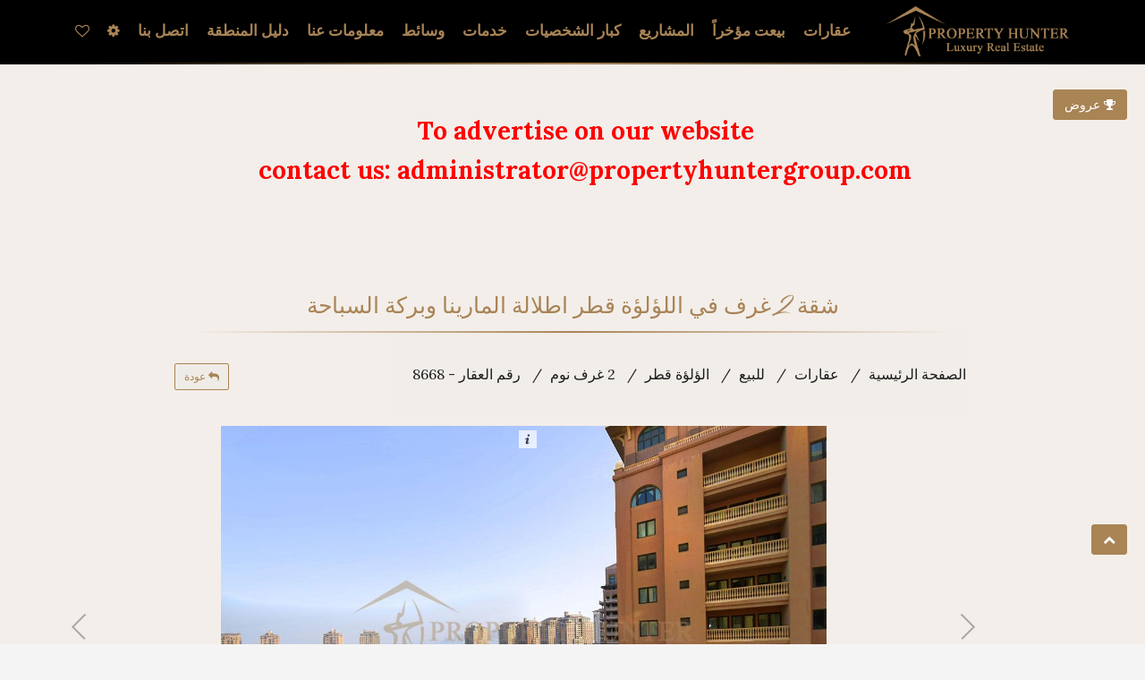

--- FILE ---
content_type: text/html; charset=UTF-8
request_url: https://propertyhuntergroup.com/ar/properties/%EF%BF%BD%EF%BF%BD%EF%BF%BD%EF%BF%BD%EF%BF%BD%EF%BF%BD-2-%EF%BF%BD%EF%BF%BD%EF%BF%BD%EF%BF%BD%EF%BF%BD%EF%BF%BD-%EF%BF%BD%EF%BF%BD%EF%BF%BD%EF%BF%BD%EF%BF%BD%EF%BF%BD-%EF%BF%BD%EF%BF%BD%EF%BF%BD%EF%BF%BD%EF%BF%BD%EF%BF%BD-%EF%BF%BD%EF%BF%BD%EF%BF%BD%EF%BF%BD%EF%BF%BD%EF%BF%BD%EF%BF%BD%EF%BF%BD%EF%BF%BD%EF%BF%BD-%EF%BF%BD%EF%BF%BD%EF%BF%BD%EF%BF%BD-%EF%BF%BD%EF%BF%BD%EF%BF%BD%EF%BF%BD%EF%BF%BD%EF%BF%BD%EF%BF%BD%EF%BF%BD%EF%BF%BD%EF%BF%BD%EF%BF%BD%EF%BF%BD--%EF%BF%BD%EF%BF%BD%EF%BF%BD%EF%BF%BD%EF%BF%BD%EF%BF%BD---%EF%BF%BD%EF%BF%BD%EF%BF%BD%EF%BF%BD%EF%BF%BD%EF%BF%BD%EF%BF%BD%EF%BF%BD%EF%BF%BD%EF%BF%BD%EF%BF%BD%EF%BF%BD-277
body_size: 237166
content:
<!DOCTYPE html>
<html lang='ar' xml:lang='ar' />
    <head>

        <!-- META TAGS -->
        <meta charset="utf-8">
        <meta name="viewport" content="width=device-width, initial-scale=1.0">
        <meta name="description" content="تقع هذه الشقة في واحد من أكثر الأبراج شهرة في موقع استراتيجي في منطقة البورتو أرابيا، حيث ممشى المارينا والمطاعم والمقاهي والمحلات التجارية.">
                				
				<meta property="og:url" content="https://propertyhuntergroup.com/ar/properties/%EF%BF%BD%EF%BF%BD%EF%BF%BD%EF%BF%BD%EF%BF%BD%EF%BF%BD-2-%EF%BF%BD%EF%BF%BD%EF%BF%BD%EF%BF%BD%EF%BF%BD%EF%BF%BD-%EF%BF%BD%EF%BF%BD%EF%BF%BD%EF%BF%BD%EF%BF%BD%EF%BF%BD-%EF%BF%BD%EF%BF%BD%EF%BF%BD%EF%BF%BD%EF%BF%BD%EF%BF%BD-%EF%BF%BD%EF%BF%BD%EF%BF%BD%EF%BF%BD%EF%BF%BD%EF%BF%BD%EF%BF%BD%EF%BF%BD%EF%BF%BD%EF%BF%BD-%EF%BF%BD%EF%BF%BD%EF%BF%BD%EF%BF%BD-%EF%BF%BD%EF%BF%BD%EF%BF%BD%EF%BF%BD%EF%BF%BD%EF%BF%BD%EF%BF%BD%EF%BF%BD%EF%BF%BD%EF%BF%BD%EF%BF%BD%EF%BF%BD--%EF%BF%BD%EF%BF%BD%EF%BF%BD%EF%BF%BD%EF%BF%BD%EF%BF%BD---%EF%BF%BD%EF%BF%BD%EF%BF%BD%EF%BF%BD%EF%BF%BD%EF%BF%BD%EF%BF%BD%EF%BF%BD%EF%BF%BD%EF%BF%BD%EF%BF%BD%EF%BF%BD-277" />
				<meta property="og:image" content="https://propertyhuntergroup.com/uploads/prop_photos/thumbs/1639658625.jpg" />			
				<meta property="og:image:width" content="200" />				
				<meta property="og:title" content="شقة  2 غرف في اللؤلؤة قطر اطلالة المارينا وبركة السباحة " />
				<meta property="og:description" content="تقع هذه الشقة في واحد من أكثر الأبراج شهرة في موقع استراتيجي في منطقة البورتو أرابيا، حيث ممشى المارينا والمطاعم والمقاهي والمحلات التجارية." />
				<meta property="og:site_name" content="Property Hunter" />
				<meta property="og:locale" content="ar-SA" />
				<meta property="og:type" content="website" />
				
									<meta name="geo.region" content="QA" />
									  <meta name="geo.placename" content="الؤلؤة  قطر" />
				  				  <meta name="geo.position" content="25.368611;51.551583" />
				  <meta name="ICBM" content="25.368611, 51.551583" />
												
        <!-- TITLE -->
        <title>شقة  2 غرف في اللؤلؤة قطر اطلالة المارينا وبركة السباحة </title>
        
								
																											<link rel="canonical" href="https://propertyhuntergroup.com/ar/properties/قطر-2-غرف-نوم-شقة-للبيع-في-الؤلؤة--قطر---الدوحة-277">
																			
								
																		 								
        <!-- FAVICON -->
        <link rel="shortcut icon" href="/assets/images/favicon.ico">

        <!-- STYLESHEETS -->
        
				 <link href="/assets/fontawesome-free/css/all.min.css" rel="stylesheet" type="text/css">
        <link rel="stylesheet" href="/assets/plugins/morris/morris.css">
        <link rel="stylesheet" href="/assets/css/bootstrap_ar.css" type="text/css" />
        <link rel="stylesheet" href="/assets/css/core_ar.css" type="text/css" />
        <link rel="stylesheet" href="/assets/css/components_ar.css" type="text/css" />
        <link rel="stylesheet" href="/assets/css/icons.css" type="text/css" />
        <link rel="stylesheet" href="/assets/css/pages.css" type="text/css" />
        <link rel="stylesheet" href="/assets/css/responsive.css" type="text/css" />
        <link rel="stylesheet" href="/dist/components/image.css" type="text/css" />
        <link rel="stylesheet" href="/dist/components/menu.css" type="text/css" />
        <link rel="stylesheet" href="/dist/components/dropdown_ar.css" type="text/css" />
        <link rel="stylesheet" href="/dist/components/transition.css" type="text/css" />
        <link rel="stylesheet" href="/dist/components/flag.css" type="text/css" />
        <link rel="stylesheet" href="/dist/components/button.css" type="text/css" />
        <link rel="stylesheet" href="/dist/components/icon.css" type="text/css" />
        <link rel="stylesheet" href="/dist/jquery.flipster.min.css">
        <link rel="stylesheet" href="/dist/animate.css">
        
                <link rel="stylesheet" href="/dist/components/table.css" type="text/css" />
        <link rel="stylesheet" href="/dist/components/tab.css" type="text/css" />
        <link rel="stylesheet" href="/dist/components/segment.css" type="text/css" />
        <link rel="stylesheet" href="/dist/components/accordion.css" type="text/css" />
        

        <link rel="stylesheet" href="//cdnjs.cloudflare.com/ajax/libs/bootstrap-select/1.6.3/css/bootstrap-select.min.css" />
        <link href="//fonts.googleapis.com/css?family=Lato:400,400i,700,700i|Lora:400,400i,700,700i" rel="stylesheet">
        <link rel="stylesheet" type="text/css" href="/assets/css/slick.css">
        <link rel="stylesheet" type="text/css" href="/assets/css/slick-theme.css">
        <!-- HTML5 Shiv and Respond.js IE8 support of HTML5 elements and media queries -->
        <!-- WARNING: Respond.js doesn't work if you view the page via file:// -->
        <!--[if lt IE 9]>
        <script src="https://oss.maxcdn.com/libs/html5shiv/3.7.0/html5shiv.js"></script>
        <script src="https://oss.maxcdn.com/libs/respond.js/1.3.0/respond.min.js"></script>
        <![endif]-->

        <!-- MODERNIZER -->
        <script src="/assets/js/modernizr.min.js"></script>
								<style>						
            @font-face {
                font-family: 'blacksword'; /*a name to be used later*/
                src: url('/assets/fonts/Blacksword.otf'); /*URL to font*/
            }
						.head-txt h1{
                font-family: 'blacksword';
                color: #a98455;
                font-size: 25px;
                text-align: center;               
                margin: 5px 0px;               
            }
            .head-txt h2{
                font-family: 'blacksword';
                color: #a98455;
                font-size: 25px;
                text-align: center;               
                margin: 5px 0px;               
            }
            body{
                font-family: lora,georgia,times new roman,serif;
            }
            .topmar{
							margin-top: 100px!important;
						}
            #footer{
                font-family: 'Lato';
            }

            .pricetag > .bootstrap-select{
                width: 100%!important;
            }
            .panel .panel-body,  .pannelpad {
                padding: 0px;
            }

            .textpad{
                height: 100px;
                padding: 10px 10px 0px 8px;
            }

            .panelimage{
                border-radius: 4px 0px 0px 4px;
                height: 100px;
            }

            .bigimage{
                border-radius: 4px 4px 0px 0px;
                padding: 0px; height: 210px!important;
            }

            .paneltxt{
                text-align: justify;
            }

            h5{
                margin: 0px;
            }

            .threepanel{
                margin-bottom: 5px;
            }

            .bigpanel{
                height: 310px;
            }
            .bigtitle{
                padding: 5px;

            }

            .bottomicon{
                bottom: 5px;
                display: inline;
                color: #2b66bb;
                position: absolute;
            }


            .nav-side{
                width: 350px; 
            }

            .topimagetitle{
                color: #fff;
            }

            .nav-pills li a {
                line-height: 58px !important;
            }

            .nopad{
                padding: 0px 0px 0px 7px;
            }
            .nopad1{
                padding: 4px 0px 0px 7px;
            }

            .dishead{

                padding-top: 10px;
                font-size: 15px;
                line-height: 5px;
            }

            .stackedpad{
                padding-top: 70px!important;
            }



            body.fixed-left .side-menu.left {
                display: none;
            }

            .content-page {
                margin-left: 0px;
                background: #f3eeea;
            }


            /* ACCODIAN EDIT*/
            .sidemenu-acc{
                margin-top: 5px;
                padding-left: 20px;
            }

            .panel-group .panel + .panel {
                font-family: 'Lato';
                margin-top: 10px;
                border: 1px solid #b7b3b3;
            }

            .panel{
                box-shadow: 0 0px 0px 0 rgba(0, 0, 0, 0.06), 0 0px 0px 0 rgba(0, 0, 0, 0.02);
            }



            .panel-heading {

                background-color: #e4e4e4;
            }

            .panel-title{
                text-transform: capitalize;
            }


            .bootstrap-select:not([class*=col-]):not([class*=form-control]):not(.input-group-btn) {
                width: 100%!important;
            }

            .form-control{
                height: 100%;
            }


            .mainimage{
                max-height: 200px;
            }



            .titlesecpad{
                padding-left: 0px!important;
                padding-right: 60px!important;
            }



            .titletag::before {
                height: 4rem;
                content: " ";
                display: inline-block;
                margin-right: 0.3rem;
                margin-bottom: -15px;
                border-left: 4px solid #f44336;
                padding: 0;
                width: 0;
            }

            .logotop{
                position: absolute!important; left: 110px; top: 15px;
            }

            .contact-list .act-thumb-box-sq {
                position: relative;
                left: 0;
                width: 47px;
                display: inline-block;
                margin-right: 15px;
                margin-left: 10px;
                z-index: 2;
            }

            .contact-list .act-thumb-box-sq img {
                border-radius: 4%;
                width: 100%;
            }

            .bg-primary {
                background-color: #11bbb3;
            }

            td {
                white-space: nowrap;
            }

            .cnt , .cnt:focus , cnt:hover {
                background-color: #11bbb3;
                border-color: #11bbb3;
                color: #fff;
            }

            #galleria{height:520px;
                      width: 1050px;
                      margin: 0 auto;
                      overflow: hidden;
            }

            .right-sidebarhead{
                margin-top: 5px!important;
            }

            .right-sidebar-panel{
                height: 80vh;
                overflow-x: auto;
            }

            .ui.grid > .column:not(.row) {
                padding-top: 0rem;
                padding-bottom: 0rem;
            }

            .ui.checkbox .box, .ui.checkbox label {
                cursor: auto;
                position: relative;
                display: block;
                padding-left: 0.4em;
                outline: none;
                font-size: 1.4em;                       
            }

            .checkbox {
                margin-top: 5px;
                margin-bottom: 5px;                
            }
            .ui.header {
                padding-top: 10px;
                font-size: 16px;
                margin: 10px 0!important;
            }

            .blackfonta {
                padding-top: 20px!important;
                font-size: 16px;
                margin: 0px 0!important;
            }

            .morebutton{
                padding: 10px; display: inline-block; color: #11bbb3;
            }

            .reset-aa{
                margin-left: 10px;
            }


            .toggle-accordion.active:before {
                content: "Hide";
            }

            .toggle-accordion:before {
                content: "Expand";
            }

            .toggle-accordion{
                color: #000;

            }

            .tabsbutton{
                color: #000;
                margin-left: 10px;
            }

            .menu-mar{
                margin-bottom: 10px;
            }

            input::placeholder {
                color: #565656!important;
            }

            .fluid-btn{
                width: 100%;
                margin-top: 2px;
            }

            .search-sec{
                padding: 0px 200px 20px;
            }
            .label-sec{
                padding: 5px 20px;
            }

            .mar-up{
                margin-top: 10px;
            }

            .label-success1 {
                background-color: #ffffff00;
                color: #900;

            }

            .label-inverse {
                background-color: #f1ede9;
                color: #000;
                border: 1px solid #d0c9c900;
                font-size: 9px;
            }

            body {
                background: #f3eeea;
            }

            .navbar{
                margin-bottom: 0px;
            }

            .breadcrumb{
                background-color: #f1ede9;
                font-size: 16px;
                padding-top: 35px;
                padding-bottom: 35px;
                margin-bottom: 0px;

            }
            .panel-default > .panel-heading {
                background-color: #dccebc;
            }
            .goldfont{
                color: #a98455!important;
            }

            .well-sm {
                margin-bottom: 10px;
                box-shadow: inset 0 0px 0px rgba(0, 0, 0, .05);
                background-color: #fff;
                padding: 0;
            }
            .well {
                background-color: #fff;
                border: 1px solid #a98455;
            }

            .locser.list-group-item{
                background-color: #e5e5e500;
            }
            .list-group-item , .badge{
                background-color: #f1ede9;
            }

            .panel-default.sub > .panel-heading {
                background-color: #e2e2e2;
            }

            .reset-label {
                color: #a38256;
            }
            .breadcrumb a {
                font-weight: normal;
                color: #1c1b1b;

            }

            .tag a .glyphicon-white {
                color: #a98455;
                margin-bottom: 4px;
            }

            .label-success1 {
                background-color: #ffffff00;
                color: #000;
                font-size: 14px;
            }

            .featured-label {
                top: 10px !important;
                left: 10px!important;
                position: absolute!important;
                z-index: 9;
                color: #a98455;
                background-color: #fff;
            }
						
						            .section-box{
                text-align: center;

                margin: 0 auto;

                background-color: #f3eee9;
                padding-bottom: 20px;
            }

            .section-box-p{
                text-align: center;
                background-color: #fff;
                padding: 0px 0px 10px 0px;

            }

            .checkbox-primary input[type="checkbox"]:checked + label::before {
                background-color: #a98455;
                border-color: #a98455;
            }
            .list-title {
                margin-top: 0px;
                margin-bottom: 5px;
            }





            .list-group-item:last-child {
                border-bottom-left-radius: 4px;
                border-bottom-right-radius: 4px;
            }
            .logo-main{
                width: 250px;
            }

         

            .gold-divide2::after {
                margin: auto;
                content: "";
                display: block;
                position: relative;
                bottom: -6px;
                z-index: 1;
                width: 50%;
                height: 2.5px;
                background: -webkit-linear-gradient(left,rgba(150,133,103,0),#a98455,rgba(150,133,42,0));
                background: linear-gradient(to right,rgba(150,133,103,0),#a98455,rgba(150,133,103,0));
            }
            .gold-divide3::after {
                margin: auto;
                content: "";
                display: block;
                position: relative;
                bottom: 0px;
                z-index: 1;
                width: 90%;
                height: 1.5px;
                background: -webkit-linear-gradient(left,rgba(150,133,103,0),#a98455,rgba(150,133,42,0));
                background: linear-gradient(to right,rgba(150,133,103,0),#a98455,rgba(150,133,103,0));
            }
            .breadcrumb > li + li:before {
                padding: 0 5px;
                color: #1c1b1b;
                content: "/\00a0";
            }

            .colpad2{
                padding-left: 25px;
            }

            .toggle-accordion {
                color: #7f7676;
            }



            .text-dic{
                margin: 10px auto;
                text-align: center;
                width: 600px;
                font-size:18px;
            }
            #socialShare ul {
                float: right;
                list-style: none outside none;
                margin: 0;
                min-width: 61px;
                margin-top: 10px;
                margin-left: 20px;
                margin-bottom: 5px;
                padding: 0;
            }


            #socialShare li {
                display: block;
                font-size: 18px;
                list-style: none outside none;
                margin-bottom: 3px;
                margin-left: 5px;
                margin-top: 3px;
            }

            .btn-share {
                background-color: #BEBEBE;
                border-color: #CCCCCC;
                color: #333333;
            }

            .btn-twitter {
                background-color: #3399CC !important;
                width: 51px;
                color:#FFFFFF!important;
            }

            .btn-twitter-green{
                background-color: #13ae38 !important;
                width: 51px;
                color:#FFFFFF!important;
            }

            .btn-facebook {
                background-color: #3D5B96 !important;
                width: 51px;
                color:#FFFFFF!important;
            }

            .btn-facebook {
                background-color: #3D5B96 !important;
                width: 51px;
                color:#FFFFFF!important;
            }

            .btn-google {
                background-color: #DD3F34 !important;
                width: 51px;
                color:#FFFFFF!important;
            }

            .btn-linkedin {
                background-color: #1884BB !important;
                width: 51px;
                color:#FFFFFF!important;
            }

            .btn-pinterest {
                background-color: #CC1E2D !important;
                width: 51px;
                color:#FFFFFF!important;
            }

            .btn-wtz {
                background-color: #25d366 !important;
                width: 51px;
                color:#FFFFFF!important;
            }

            .btn-mail {
                background-color: #FFC90E !important;
                width: 51px;
                color:#FFFFFF!important;
            }

            .panel-body{
                padding: 0px;
            }

            .list-title {
                margin-top: 0px;
                margin-bottom: 1px;
                font-size: 13px;
                line-height: 15px;
                color: #000;
            }

            .backbtn{
                position: absolute;
                margin-top: 34px!important;
                left: 195px;
            }

            .item-dec{
                /*padding-top: 10px;*/
                padding: 10px;
                height: 50px;
                overflow: hidden;
            }

            .leftpad{
                padding-left: 10px;
                display: flex;
            }
            .rightpad{
                padding-right: 10px;
                display: flex;
            }
            
            .list-maintitle{
                font-size: 15px;
            }
            
             .model-con{
                margin-top: 15px;
            }
            .topmar{
                margin-top: 100px!important;
            }

            .tablediv{
                margin: 40px 40px;
            }

            .ui.table thead th {
                color: #a98455;
                text-align: center;
                white-space: nowrap;
            }

            .ui.celled.table tr th, .ui.celled.table tr td {
                text-align: center;
            }


            .ui.tabular.menu .item {
                font-size: 12px;
            }

            .ui.table {
                margin: 0 auto;
                width: 600px;
                background: #ffffff00;
                color: #000;
            }

            .ui.striped.table > tr:nth-child(2n), .ui.striped.table tbody tr:nth-child(2n) {
                background-color: rgba(0, 0, 0, 0.11);
            }

            tbody {
                color: #000;
                font-size: 16px;
            }


            #priceBedBathAreaInfoWrapper {
                display: flex;
                margin-top: 3rem;
                margin-bottom: 3rem;

                color: #000;
                border: 1px solid #a98455;
                border-radius: 5px;
                padding: .625rem 0;
            }

            #priceBedBathAreaInfoWrapper .row {
                display: flex;
                flex-direction: row;
                width: 100%;
            }
            #priceBedBathAreaInfoWrapper .priceBedRangeInfoContainer {
                width: 100%;
            }

            #priceBedBathAreaInfoWrapper .priceBedRangeInfo {
                display: flex;
                justify-content: space-between;
                list-style-type: none;
                margin: 0;
                padding: 2px;
                width: 100%;
            }

            #priceBedBathAreaInfoWrapper .column {
                display: flex;
                justify-content: space-between;
                flex: 1 1 auto;
                margin: 0;
            }

            #priceBedBathAreaInfoWrapper .priceBedRangeInfo .priceBedRangeInfoInnerContainer {
                margin: 0 auto;
                text-align: center;
            }

            #priceBedBathAreaInfoWrapper .priceBedRangeInfo .rentInfoLabel {
                font-size: 2.1rem;
                line-height: 2.1rem;
                margin: 0;
                color: #000;
            }

            #priceBedBathAreaInfoWrapper .priceBedRangeInfo .rentInfoDetail {

                font-size: 2rem;
                margin: 0;
                color: #a98455;
                margin-top: 5px;
                font-weight: 600;
            }

            #priceBedBathAreaInfoWrapper .column:not(:last-child)::after {
                border-right: 1px solid #cacaca;
                content: "";
            }

            .ui.basic.buttons {
                -webkit-box-shadow: none;
                box-shadow: none;
                border: 1px solid #a984559e;
                border-radius: .28571429rem;
                display: -webkit-box;
                display: flex;
                width: 100%;
            }
            .ui.buttons:not(.basic):not(.inverted)>.button, .ui.buttons>.ui.button:not(.basic):not(.inverted) {
                -webkit-box-shadow: 0 0 0 1px transparent inset, 0 0 0 0 rgb(34 36 38 / 15%) inset;
                box-shadow: 0 0 0 1px transparent inset, 0 0 0 0 rgb(34 36 38 / 15%) inset;
            }
            .ui.buttons .button:first-child {
                border-left: none;
                margin-left: 0;
                border-top-left-radius: .28571429rem;
                border-bottom-left-radius: .28571429rem;

            }
            .ui.basic.buttons .button {
                border-left: 1px solid rgba(34,36,38,.15);
                -webkit-box-shadow: none;
                box-shadow: none;
            }
            .ui.basic.buttons .button {
                border-radius: 0;
            }
            .ui.basic.button, .ui.basic.buttons .button {
                background: transparent none!important;
                color: rgba(0,0,0,.6)!important;
                font-weight: bold;
                border-radius: .28571429rem;
                text-transform: none;
                text-shadow: none!important;
                -webkit-box-shadow: 0 0 0 1px rgb(34 36 38 / 15%) inset;
                box-shadow: 0 0 0 1px rgb(34 36 38 / 15%) inset;
            }
            .ui.buttons .button {
                -webkit-box-flex: 1;
                -ms-flex: 1 0 auto;
                flex: 1 0 auto;
                margin: 0;
                border-radius: 0;
                margin: 0;
            }
            .ui.button, .ui.buttons .button, .ui.buttons .or {
                font-size: 1.3rem;
            }
            .ui.button {
                cursor: pointer;
                display: inline-block;
                min-height: 1em;
                outline: 0;
                border: none;
                vertical-align: baseline;
                background: #e0e1e2 none;
                color: rgba(0,0,0,.6);
                font-family: Lato,'Helvetica Neue',Arial,Helvetica,sans-serif;
                margin: 0 .25em 0 0;
                padding: .62em 1.5em .62em;
                text-transform: none;
                text-shadow: none;
                font-weight: 700;
                line-height: 1em;
                font-style: normal;
                text-align: center;
                text-decoration: none;
                border-radius: .28571429rem;
                -webkit-box-shadow: 0 0 0 1px transparent inset, 0 0 0 0 rgb(34 36 38 / 15%) inset;
                box-shadow: 0 0 0 1px transparent inset, 0 0 0 0 rgb(34 36 38 / 15%) inset;
                -webkit-user-select: none;
                -moz-user-select: none;
                -ms-user-select: none;
                user-select: none;
                -webkit-transition: opacity .1s ease,background-color .1s ease,color .1s ease,background .1s ease,-webkit-box-shadow .1s ease;
                transition: opacity .1s ease,background-color .1s ease,color .1s ease,background .1s ease,-webkit-box-shadow .1s ease;
                transition: opacity .1s ease,background-color .1s ease,color .1s ease,box-shadow .1s ease,background .1s ease;
                transition: opacity .1s ease,background-color .1s ease,color .1s ease,box-shadow .1s ease,background .1s ease,-webkit-box-shadow .1s ease;
                will-change: '';
                -webkit-tap-highlight-color: transparent;
            }
            .ui.buttons {

                display: -webkit-inline-box;
                display: -ms-inline-flexbox;
                display: inline-flex;
                -webkit-box-orient: horizontal;
                -webkit-box-direction: normal;
                -ms-flex-direction: row;
                flex-direction: row;
                font-size: 0;
                vertical-align: baseline;
                margin: 0 .25em 0 0;
                width: 100%;
            }


            .ui.buttons:not(.basic):not(.inverted)>.button, .ui.buttons>.ui.button:not(.basic):not(.inverted) {
                -webkit-box-shadow: 0 0 0 1px transparent inset, 0 0 0 0 rgb(34 36 38 / 15%) inset;
                box-shadow: 0 0 0 1px transparent inset, 0 0 0 0 rgb(34 36 38 / 15%) inset;
                width: 150px;
            }
            .ui.basic.buttons .active.button {
                -webkit-box-shadow: ''!important;
                box-shadow: ''!important;
            }
            .ui.basic.active.button, .ui.basic.buttons .active.button {
                background: rgba(0,0,0,.05)!important;
                -webkit-box-shadow: ''!important;
                box-shadow: ''!important;
                color: rgba(0,0,0,.95)!important;

            }
            .ui.buttons .button:first-child {
                border-left: none;
                margin-left: 0;
                border-top-left-radius: .28571429rem;
                border-bottom-left-radius: .28571429rem;
            }
            .ui.buttons .button:last-child {
                border-top-right-radius: .28571429rem;
                border-bottom-right-radius: .28571429rem;
            }
            .ui.basic.buttons .button {
                border-radius: 0;
            }


            .pricingGridItem {
                border-radius: 5px;
                margin: 0rem;
                padding: 1rem 1rem;
            }
            .pricingGridItem #priceGridModelWrapper {
                margin: 0;

            }

            .pricingGridItem #priceGridModelWrapper .row {
                display: flex;
                flex-direction: row;
                width: 100%;
            }

            .pricingGridItem #priceGridModelWrapper .column1 {
                display: flex;
                flex-direction: column;
                flex-grow: 1;
                min-width: 0;
            }

            .pricingGridItem #priceGridModelWrapper .column2 {
                display: flex;
                flex-direction: column;
                min-width: 0;
            }

            .pricingGridItem #priceGridModelWrapper .floorplanButton {
                list-style-type: none;
                border: 1px solid #cacaca;
                border-radius: 5px;
                cursor: pointer;

            }

            .pricingGridItem #priceGridModelWrapper .priceBedRangeInfo {
                position: relative;
                list-style-type: none;
                margin: 0;
                padding: 0;
            }

            .pricingGridItem #priceGridModelWrapper .floorplanButton .floorPlanButtonImage {
                background-size: contain;
                background-repeat: no-repeat;
                background-position: center center;
                width: 72px;
                height: 72px;
                margin: 5px;
            }

            .pricingGridItem #priceGridModelWrapper .priceBedRangeInfo .modelLabel {

                font-size: 0.9rem;
                font-weight: 600;
                line-height: 1.5rem;
                margin: 0;
                padding: 0;
            }

            .pricingGridItem #priceGridModelWrapper .priceBedRangeInfo .modelName {
                display: block;
                overflow: hidden;
                text-overflow: ellipsis;
                white-space: nowrap;
                width: 95%;
            }

            .pricingGridItem #priceGridModelWrapper .priceBedRangeInfo .rentLabel {
                display: block;

                font-size: 0.8rem;
            }

            .pricingGridItem #priceGridModelWrapper .priceBedRangeInfo .detailsLabel {
                color: #000;
                font-size: .8rem;
                line-height: 1rem;
            }

            .pricingGridItem #priceGridModelWrapper .priceBedRangeInfo .detailsTextWrapper {
                display: block;
            }

            .pricingGridItem #priceGridModelWrapper .priceBedRangeInfo .actionLinksContainer {
                display: none;
                font-size: .9rem;
                margin-top: .75rem;
            }
            .pricingGridItem #priceGridModelWrapper .priceBedRangeInfo .availability {
                font-size: 0.9rem;
                margin-top: .75rem;
                font-weight: 600;
            }

            .pricingGridItem  .unitGridHeaderRow {
                border-bottom: 1px solid #cabdac;
                border-top: 1px solid #cabdac;
                display: flex;
                margin-top: 10px;
                margin-bottom: 10px;
            }

            .pricingGridItem .unitGridHeaderRow .unitLabel {
                color: #000;
                font-size: 1.6rem;
                height: 3rem;
                line-height: 3rem;
                padding: 0;

            }
            .pricingGridItem  .unitGridHeaderRow .unitLabel{
                width: 25%;
            }

            .ui.accordion .title .dropdown.icon, .ui.accordion .accordion .title .dropdown.icon {
                float: right;
                font-size: 18px;
                line-height: 0px;
            }

            .ui.styled.accordion{
                background: transparent;
                -webkit-box-shadow: 0px 0px 0px 0 rgb(34 36 38 / 15%), 0px 0px 0px 0px rgb(34 36 38 / 15%);
                box-shadow: 0px 0px 0px 0 rgb(34 36 38 / 15%), 0px 0px 0px 0px rgb(34 36 38 / 15%);
                width: 100%
            }

            .screenReaderOnly {
                border: 0;
                clip: rect(0 0 0 0);
                height: 1px;
                margin: -1px;
                overflow: hidden;
                padding: 0;
                position: absolute;
                width: 1px;
            }

            .grid-container {
                padding: 0px;
                overflow: hidden;

            }

            .grid-container .unitColumn{
                width: 20%;
            }

            .grid-container .column {
                align-items: center;
                color: #000;
                                
                float: right;
                line-height: 1.2rem;
                font-size: 16px;
                height: 20px;
                font-family: 'Lato', 'Helvetica Neue', Arial, Helvetica, sans-serif;
                font-weight: 600;

            }

            .ui.styled.accordion .title, .ui.styled.accordion .accordion .title{
                padding: 0.75em 0em;
            }

            .text-accodian{
                color: #000;
            }

            .lightbox {
                background: #e6e6e6;
                height: 100%;
                align-items: center;
                justify-content: center;
                padding: 10px;
                overflow: scroll;

            }
            amp-lightbox{
                z-index: 99999 
            }

            .closebtn{
                font-size: 18px;
                float: right;
                top: 0px;
                right: 10px;
                z-index: 99999;
            }

            .ui.secondary.pointing.menu{
                margin-top: 20px;
                margin-bottom: 10px;
                font-size: 16px;
            }

            .ui.secondary.pointing.menu.onpage{
                margin-top: 0px;
                margin-bottom: 0px;
            }

            .ui.segment {

                -webkit-box-shadow: 0px 0px 0px 0 rgb(34 36 38 / 15%);
                box-shadow: 0px 0px 0px 0 rgb(34 36 38 / 15%);
                margin-top: 0px;
            }

            .scrolldiv{
                overflow-x: auto;
                padding-bottom: 20px;
            }

            .item-image{
                margin-bottom: 10px;
            }

            .top-title{
                padding: 10px;

            }

            .lay-image{
                width: 500px;
                margin: 0px auto;
                margin-bottom: 15px;
            }

            .s-title{
                margin-top: 2px;
                font-size: 15px;
                color: #000;
            }





            .pricetag {
                font-size: 22px;
                font-family: lora,georgia,times new roman,serif;
                color: #a98455;
                margin: 0px;
                text-transform: none;
            }

            .title.icon i{
                color: #a98455;
                vertical-align: middle;
                font-size: 20px;
                margin-left: 5px;
            }

            .ui.styled.accordion .content, .ui.styled.accordion .accordion .content {
                margin: 0em;
                padding: 1em 1em 1em;
                font-size: 20px;
            }
            .ui.styled.accordion .content p{
                margin-bottom: 0px;
            }
            .second-image{
                width: 450px;
                margin: 0 auto;
            }
            .second-image .slick-slider{
                margin: 0px;
                width: 100%;
                min-height: 300px;
            }
            .second-image .segment{
                background: transparent;
            }
            .pricingGridItem > .ui.secondary.pointing.menu{
                margin-top: 0px;
            }

            .acc-pad{
                padding: 0px 20px
            }

            .slimg1{
                width: 470px;
                height: 353px;
                display: block;
            }

            .slick-track{
                width: 100%;
            }

            .paytitle{
                padding: 5px 0px;
                color: #000;
                font-weight: 600;
                font-size: 18px;
                font-family: lora,georgia,times new roman,serif;                
                text-align: right;
            }

            .mti{
                margin-top: 10px!important;               
            }

            .head-txt{
                margin-top: 0px;
            }

            .col-md-4 {
                width: 400px;
            }

            .item-image {
                margin-bottom: 10px;
            }
            .item-image {
                border-radius: 5px;
                width: 100%;
                height: 33rem;
            }

            .modal-body > .ui.segment{
                background: transparent;
            }

            .list-price {
                font-size: 32px;
                margin-top: 20px;

            }

            .list-title2{
                font-size: 28px;
            }

            .container.small {
                max-width: 1100px;
                min-width: 600px;
                margin: auto;
            }
            
            .borsec{
                    border: 2px solid #c4ac8f;
                    padding: 1rem;
                    padding-top: 1.5rem;
                   border-radius: 5px;
                   margin-bottom: 20px;
            }
      
        </style>
                 
        <style>
        	.top-fix-navbar .nav > li > a {
						    padding: 5px 8px!important;
						}
					.conno {
                background-color: #a98455!important;
                border-color: #a98455!important;
                position: fixed;
                top: 90px;                
                right: 20px;                
                z-index: 99;
                font-weight: bold;
                color: #000;
            }
				</style>          
				<script src='/js/lib.js'></script>
				<script>
						function validate_inquery(){
							if(!$('#inquery_name').val()){
								alert('اسمك');
								document.getElementById('inquery_name').focus();			
								return false;	
							}
							if(!$('#inquery_email').val()){						
								alert('بريدك الالكتروني');
								document.getElementById('inquery_email').focus();			
								return false;	
							}
							if(!$('#inquery_mob').val()){	
								alert('هاتفك النقال');
								document.getElementById('inquery_mob').focus();			
								return false;	
							}
							if(!$('#inquery_msg').val()){	
								alert('رسالة');
								document.getElementById('inquery_msg').focus();			
								return false;	
							}
							return true;	
						}
												
						function on_submit_inquery(token){		
							$("#submit_inquery").click();
							$("#X_inquery").click();							
						}
						function prepare_inquery(inquery_ref,inq_type){
							$("#inq_type").val(inq_type);				
							$("#inquery_ref").val(inquery_ref);
							if(parseInt(inquery_ref)>0){
								$("#inquery_msg").val("Hi, I found your Property with ref: "+inquery_ref+" on Property Hunter. Please contact me. Thank you");  					
							}
						}
						
						function snd_inquery(){																						
							if(validate_inquery()){			
								$("#inq_name").val($("#inquery_name").val());						
							  $("#inq_mobile").val($("#inquery_mob").val());	
								$("#inq_email").val($("#inquery_email").val());
								$("#inq_msg").val($("#inquery_msg").val());
								$("#captcha_btn").click();																		
							}
						}						
					</script>
					
					<script>
						function validate_newsletter(){
							if(!$('#newsletter_name').val()){	
								alert('اسمك');
								document.getElementById('newsletter_name').focus();			
								return false;	
							}
							if(!$('#newsletter_email').val()){	
								alert('بريدك الالكتروني');
								document.getElementById('newsletter_email').focus();			
								return false;	
							}
							if(!$('#newsletter_mob').val()){	
								alert('هاتفك النقال');
								document.getElementById('newsletter_mob').focus();			
								return false;	
							}							
							return true;	
						}
												
						function on_submit_newsletter(token){		
							$("#submit_newsletter").click();
							$("#X_newsletter").click();							
						}

						function snd_newsletter(){																						
							if(validate_newsletter()){			
								$("#newsl_name").val($("#newsletter_name").val());						
							  $("#newsl_mobile").val($("#newsletter_mob").val());	
								$("#newsl_email").val($("#newsletter_email").val());							
								$("#newsletter_captcha_btn").click();																		
							}
						}						
					</script>
										
					<script src='https://www.google.com/recaptcha/api.js' async defer></script>	
					          <!-- Global site tag (gtag.js) - Google Analytics -->
					<script async src="https://www.googletagmanager.com/gtag/js?id=UA-71360666-7"></script>
					<script>
					  window.dataLayer = window.dataLayer || [];
					  function gtag(){dataLayer.push(arguments);}
					  gtag('js', new Date());
					
					  gtag('config', 'UA-71360666-7');
					</script>

    </head>

    <body style="direction:rtl"  class="fixed-left close-it" id="container" data-spy="scroll" data-target="#sidebar-menu" data-offset="120"> 
				<form name="currency_form" action="/ar/properties/%EF%BF%BD%EF%BF%BD%EF%BF%BD%EF%BF%BD%EF%BF%BD%EF%BF%BD-2-%EF%BF%BD%EF%BF%BD%EF%BF%BD%EF%BF%BD%EF%BF%BD%EF%BF%BD-%EF%BF%BD%EF%BF%BD%EF%BF%BD%EF%BF%BD%EF%BF%BD%EF%BF%BD-%EF%BF%BD%EF%BF%BD%EF%BF%BD%EF%BF%BD%EF%BF%BD%EF%BF%BD-%EF%BF%BD%EF%BF%BD%EF%BF%BD%EF%BF%BD%EF%BF%BD%EF%BF%BD%EF%BF%BD%EF%BF%BD%EF%BF%BD%EF%BF%BD-%EF%BF%BD%EF%BF%BD%EF%BF%BD%EF%BF%BD-%EF%BF%BD%EF%BF%BD%EF%BF%BD%EF%BF%BD%EF%BF%BD%EF%BF%BD%EF%BF%BD%EF%BF%BD%EF%BF%BD%EF%BF%BD%EF%BF%BD%EF%BF%BD--%EF%BF%BD%EF%BF%BD%EF%BF%BD%EF%BF%BD%EF%BF%BD%EF%BF%BD---%EF%BF%BD%EF%BF%BD%EF%BF%BD%EF%BF%BD%EF%BF%BD%EF%BF%BD%EF%BF%BD%EF%BF%BD%EF%BF%BD%EF%BF%BD%EF%BF%BD%EF%BF%BD-277" method="post">
           <input type="submit" style="display:none;" id="change_currency">
           <input type="hidden" name="new_currency" id="new_currency">
        </form>
				<form name="lng_form" id="lng_form" action="/" method="post" style="display:none">    
		           <input name="lng" id="lng" type="text">
		    </form>
		    <form id="country_form" action="/ar/properties/%EF%BF%BD%EF%BF%BD%EF%BF%BD%EF%BF%BD%EF%BF%BD%EF%BF%BD-2-%EF%BF%BD%EF%BF%BD%EF%BF%BD%EF%BF%BD%EF%BF%BD%EF%BF%BD-%EF%BF%BD%EF%BF%BD%EF%BF%BD%EF%BF%BD%EF%BF%BD%EF%BF%BD-%EF%BF%BD%EF%BF%BD%EF%BF%BD%EF%BF%BD%EF%BF%BD%EF%BF%BD-%EF%BF%BD%EF%BF%BD%EF%BF%BD%EF%BF%BD%EF%BF%BD%EF%BF%BD%EF%BF%BD%EF%BF%BD%EF%BF%BD%EF%BF%BD-%EF%BF%BD%EF%BF%BD%EF%BF%BD%EF%BF%BD-%EF%BF%BD%EF%BF%BD%EF%BF%BD%EF%BF%BD%EF%BF%BD%EF%BF%BD%EF%BF%BD%EF%BF%BD%EF%BF%BD%EF%BF%BD%EF%BF%BD%EF%BF%BD--%EF%BF%BD%EF%BF%BD%EF%BF%BD%EF%BF%BD%EF%BF%BD%EF%BF%BD---%EF%BF%BD%EF%BF%BD%EF%BF%BD%EF%BF%BD%EF%BF%BD%EF%BF%BD%EF%BF%BD%EF%BF%BD%EF%BF%BD%EF%BF%BD%EF%BF%BD%EF%BF%BD-277" method="post" style="display:none">    
		           <input name="CURR_COUNTRY_FLAG" id="CURR_COUNTRY_FLAG" type="hidden">
		           <input name="CURR_COUNTRY_NAME" id="CURR_COUNTRY_NAME" type="hidden">
		           <input type="submit" id="reload_page" >
		    </form>
        <!-- Begin page -->
        <div id="wrapper" >
            <!-- Top Bar Start -->
            <div class="topbar">
						    <!-- LOGO -->
						    <!-- Button mobile view to collapse sidebar menu -->
						    <div class="navbar navbar-default" role="navigation">
						        <div class="container">
						            <div class="top-fix-navbar">						             
													
						                <ul class="nav navbar-nav menupad ">
						                    <li class="dropdown top-menu-item-xs"> <a href="https://propertyhuntergroup.com" class="right-bar-toggle profile waves-effect waves-light"><img class="ui tiny image" alt="Property Hunter" src="/images/logo-gld.png"> </a> </li>
						                		<li class="dropdown top-menu-item-xs"> <a href="/ar/" class="right-bar-toggle profile waves-effect waves-light"><span class="user-name"> <div class="list-inline-item"></div> </span> </a> </li>
                                   
						                    <li class="dropdown mega-dropdown">
						                        <a href="/ar/للبيع/عقار/قطر/" onclick="location.href = '/ar/للبيع/عقار/قطر/'" class="dropdown-toggle" data-toggle="dropdown">عقارات </a>				
						                        			
						                    </li>
						                    <li class="dropdown top-menu-item-xs"> <a href="/ar/recent-sold-property/قطر/" class="right-bar-toggle profile waves-effect waves-light"><span class="user-name"> بيعت مؤخراً </span> </a> </li>
																
																<li class="dropdown top-menu-item-xs"> <a href="/ar/projects/" class="right-bar-toggle profile waves-effect waves-light"><span class="user-name"> المشاريع </span> </a> </li>
																
						                    <li class="dropdown mega-dropdown">
						                        <a href="/ar/vip/" onclick="location.href = '/ar/vip/'" class="dropdown-toggle" data-toggle="dropdown">كبار الشخصيات</a>				
						                        <ul class="dropdown-menu mega-dropdown-menu">
						                            <div  class="menu-int-sec text-center">
						                                <a class="menu-int">ذكاء بروبيرتي هانتر </a>
						                            </div>
						                            							                            							                            <li class="col-sm-4">
							                                <ul>
							                                    <li class="dropdown-header " style="text-align:right">لوسيل</li>
							                                    								                                    	<li><a href="/en/articles/Lands--in--Lusail-Waterfront-by-Installment-50" style="text-align:right">قطع أراضي  في مشروع على البحر في لوسيل بالتقسيدط </a></li>
								                                  	
							
							                                </ul>
							                            </li>	
							                            							                            <li class="col-sm-4">
							                                <ul>
							                                    <li class="dropdown-header " style="text-align:right">West Bay Lagoon</li>
							                                    								                                    	<li><a href="/en/articles/Beachfront-Standalone-3-Villas-in-West-Bay-Lagoon-44" style="text-align:right">Beachfront Standalone 3 Villas in West Bay Lagoon</a></li>
								                                  	
							
							                                </ul>
							                            </li>	
							                            							                            <li class="col-sm-4">
							                                <ul>
							                                    <li class="dropdown-header " style="text-align:right">اللؤلؤة</li>
							                                    								                                    	<li><a href="/en/properties/4+maid%20Bedrooms-Apartment-for%20sale-in-Qatar-Doha-The%20Pearl-Qatar-Porto%20Arabia%20Drive-55" style="text-align:right">Impressive Apartment 4 Bed Marina View</a></li>
								                                  	
							
							                                </ul>
							                            </li>	
							                            						                            			                            
						                        </ul>				
						                    </li>
						                    <li class="dropdown mega-dropdown">
						                        <a onclick="location.href = '/ar/services/'" class="dropdown-toggle" data-toggle="dropdown">خدمات</a>				
						                        <ul class="dropdown-menu mega-dropdown-menu">
						                            							                            							                            <li class="col-sm-3">
							                                <ul>
							                                    <li class="dropdown-header " style="text-align:right">استشارة عقارية  للبيع او الشراء</li>
							                                    								                                    	<li style="text-align:right"><a href="/en/articles/Buying%20a%20Property%20in%20Qatar-10">شراء العقارات في قطر</a></li>
								                                  	
							
							                                </ul>
							                            </li>	
							                            							                            <li class="col-sm-3">
							                                <ul>
							                                    <li class="dropdown-header " style="text-align:right">المستثمرين</li>
							                                    								                                    	<li style="text-align:right"><a href="/en/articles/Investing%20in%20Real%20Estate-38">الآستثمار العقاري</a></li>
								                                  	
							
							                                </ul>
							                            </li>	
							                            							                            <li class="col-sm-3">
							                                <ul>
							                                    <li class="dropdown-header " style="text-align:right">تقييم العقارات</li>
							                                    								                                    	<li style="text-align:right"><a href="/en/articles/Evaluate%20Property-13">تثمين العقارات</a></li>
								                                  	
							
							                                </ul>
							                            </li>	
							                            							                            <li class="col-sm-3">
							                                <ul>
							                                    <li class="dropdown-header " style="text-align:right">ملاك العقارات</li>
							                                    								                                    	<li style="text-align:right"><a href="/en/articles/%D9%83%D9%8A%D9%81%20%D8%AA%D8%AD%D8%B6%D8%B1%20%D9%85%D9%86%D8%B2%D9%84%D9%83%20%D9%84%D9%84%D8%A8%D9%8A%D8%B9%20-16">هل ترغب  في بيع عقارك</a></li>
								                                  	
							
							                                </ul>
							                            </li>	
							                            						                            						                        </ul>				
						                    </li>
						                   					                    
						                    <li class="dropdown top-menu-item-xs"> <a href="/ar/media/" class="right-bar-toggle profile waves-effect waves-light"><span class="user-name"> وسائط </span> </a> </li>
						                    <li class="dropdown top-menu-item-xs"> <a href="/ar/about us/" class="right-bar-toggle profile waves-effect waves-light"><span class="user-name"> معلومات عنا </span> </a> </li>
						                    <li class="dropdown top-menu-item-xs"> <a href="/ar/area-guides/" class="right-bar-toggle profile waves-effect waves-light"><span class="user-name"> دليل المنطقة </span> </a> </li>
						                    <li class="dropdown top-menu-item-xs"> <a href="/ar/contact us/" class="right-bar-toggle profile waves-effect waves-light"><span class="user-name"> اتصل بنا </span> </a> </li>
						
						                    
						                    <li class="dropdown"><a href="javascript:void(0)" data-target="#" class="dropdown-toggle waves-effect waves-light" data-toggle="dropdown" aria-expanded="false"> <i class="fa fa-cog"></i></a> 
															    <ul class="dropdown-menu dropdown-menu-lg dropdown-menu-left" style="width:255px;">																														
															        <li class="notifi-title">الإعدادات </li>
															        <li class="list-group slimscroll-noti notification-list" id="notiarea" style="min-height: 310px; padding: 10px; overflow-x: auto;">
															            <div class="field">
															                <label class="color-black">بلد</label>
															                <div class="ui selection fluid search dropdown">
															                    <input type="text" placeholder="بحث..." value="qa" >
															                    <i class="dropdown icon"></i>
															                    <div class="default text">قطر</div>
															                    <div class="menu">                                    
															                        															                            <div class="item" style="text-align:right" data-value="eg" onclick="location.href = '/ar/للبيع/عقار/EGYPT/'" ><i class="eg flag"></i> EGYPT</div> 
															                        															                            <div class="item" style="text-align:right" data-value="gb" onclick="location.href = '/ar/للبيع/عقار/المملكة-المتحدة/'" ><i class="gb flag"></i> المملكة المتحدة</div> 
															                        															                            <div class="item" style="text-align:right" data-value="qa" onclick="location.href = '/ar/للبيع/عقار/دولة-قطر/'" ><i class="qa flag"></i> دولة قطر</div> 
															                        	
															                    </div>
															                </div>
															            </div>
															            <br>
															            <div class="field">
															                <label class="color-black">لغة</label>
															                <div class="ui selection fluid search dropdown">
															                     <input type="text" placeholder="بحث...">
															                    <i class="dropdown icon"></i>
															                    <div class="default text">عربي</div>
															                    <div class="menu">
															                       															                      	<div style="text-align:right" class="item" data-value="ar" onclick="chng_lang('ar');">عربي</div>					                                       
															                      															                      	<div style="text-align:right" class="item" data-value="en" onclick="chng_lang('en');">English</div>					                                       
															                      															                      	<div style="text-align:right" class="item" data-value="tr" onclick="chng_lang('tr');">Turkish</div>					                                       
															                      															                      	<div style="text-align:right" class="item" data-value="fr" onclick="chng_lang('fr');">French</div>					                                       
															                      															                      	<div style="text-align:right" class="item" data-value="es" onclick="chng_lang('es');">Spanish</div>					                                       
															                      															                      	<div style="text-align:right" class="item" data-value="fa" onclick="chng_lang('fa');">Persian</div>					                                       
															                      															                      	<div style="text-align:right" class="item" data-value="ru" onclick="chng_lang('ru');">Russian</div>					                                       
															                      															                      	<div style="text-align:right" class="item" data-value="zh_CN" onclick="chng_lang('zh_CN');">Chinese</div>					                                       
															                      															                    </div>
															                </div>
															            </div>
															            <br>
															            <div class="field">
															                <label class="color-black">العملة</label>
															                <div class="ui selection fluid search dropdown">
															                    <input type="text" placeholder="بحث...">
															                    <i class="dropdown icon"></i>
															                    <div class="default text">ريال قطري</div>
															                    <div class="menu">
															                        															                          <div style="text-align:right" class="item" onclick="change_currency('AED');">AED</div>
															                        															                          <div style="text-align:right" class="item" onclick="change_currency('AFN');">AFN</div>
															                        															                          <div style="text-align:right" class="item" onclick="change_currency('ALL');">ALL</div>
															                        															                          <div style="text-align:right" class="item" onclick="change_currency('AMD');">AMD</div>
															                        															                          <div style="text-align:right" class="item" onclick="change_currency('AOA');">AOA</div>
															                        															                          <div style="text-align:right" class="item" onclick="change_currency('ARS');">ARS</div>
															                        															                          <div style="text-align:right" class="item" onclick="change_currency('AUD');">AUD</div>
															                        															                          <div style="text-align:right" class="item" onclick="change_currency('AWG');">AWG</div>
															                        															                          <div style="text-align:right" class="item" onclick="change_currency('AZN');">AZN</div>
															                        															                          <div style="text-align:right" class="item" onclick="change_currency('BAM');">BAM</div>
															                        															                          <div style="text-align:right" class="item" onclick="change_currency('BBD');">BBD</div>
															                        															                          <div style="text-align:right" class="item" onclick="change_currency('BDT');">BDT</div>
															                        															                          <div style="text-align:right" class="item" onclick="change_currency('BGN');">BGN</div>
															                        															                          <div style="text-align:right" class="item" onclick="change_currency('BHD');">BHD</div>
															                        															                          <div style="text-align:right" class="item" onclick="change_currency('BIF');">BIF</div>
															                        															                          <div style="text-align:right" class="item" onclick="change_currency('BMD');">BMD</div>
															                        															                          <div style="text-align:right" class="item" onclick="change_currency('BND');">BND</div>
															                        															                          <div style="text-align:right" class="item" onclick="change_currency('BOB');">BOB</div>
															                        															                          <div style="text-align:right" class="item" onclick="change_currency('BRL');">BRL</div>
															                        															                          <div style="text-align:right" class="item" onclick="change_currency('BSD');">BSD</div>
															                        															                          <div style="text-align:right" class="item" onclick="change_currency('BTN');">BTN</div>
															                        															                          <div style="text-align:right" class="item" onclick="change_currency('BWP');">BWP</div>
															                        															                          <div style="text-align:right" class="item" onclick="change_currency('BYN');">BYN</div>
															                        															                          <div style="text-align:right" class="item" onclick="change_currency('BZD');">BZD</div>
															                        															                          <div style="text-align:right" class="item" onclick="change_currency('CAD');">CAD</div>
															                        															                          <div style="text-align:right" class="item" onclick="change_currency('CDF');">CDF</div>
															                        															                          <div style="text-align:right" class="item" onclick="change_currency('CHF');">CHF</div>
															                        															                          <div style="text-align:right" class="item" onclick="change_currency('CLP');">CLP</div>
															                        															                          <div style="text-align:right" class="item" onclick="change_currency('CNY');">CNY</div>
															                        															                          <div style="text-align:right" class="item" onclick="change_currency('COP');">COP</div>
															                        															                          <div style="text-align:right" class="item" onclick="change_currency('CRC');">CRC</div>
															                        															                          <div style="text-align:right" class="item" onclick="change_currency('CUP');">CUP</div>
															                        															                          <div style="text-align:right" class="item" onclick="change_currency('CVE');">CVE</div>
															                        															                          <div style="text-align:right" class="item" onclick="change_currency('CZK');">CZK</div>
															                        															                          <div style="text-align:right" class="item" onclick="change_currency('DJF');">DJF</div>
															                        															                          <div style="text-align:right" class="item" onclick="change_currency('DKK');">DKK</div>
															                        															                          <div style="text-align:right" class="item" onclick="change_currency('DOP');">DOP</div>
															                        															                          <div style="text-align:right" class="item" onclick="change_currency('DZD');">DZD</div>
															                        															                          <div style="text-align:right" class="item" onclick="change_currency('EGP');">EGP</div>
															                        															                          <div style="text-align:right" class="item" onclick="change_currency('ERN');">ERN</div>
															                        															                          <div style="text-align:right" class="item" onclick="change_currency('ETB');">ETB</div>
															                        															                          <div style="text-align:right" class="item" onclick="change_currency('EUR');">EUR</div>
															                        															                          <div style="text-align:right" class="item" onclick="change_currency('EUR');">EUR</div>
															                        															                          <div style="text-align:right" class="item" onclick="change_currency('FJD');">FJD</div>
															                        															                          <div style="text-align:right" class="item" onclick="change_currency('FKP');">FKP</div>
															                        															                          <div style="text-align:right" class="item" onclick="change_currency('GBP');">GBP</div>
															                        															                          <div style="text-align:right" class="item" onclick="change_currency('GEL');">GEL</div>
															                        															                          <div style="text-align:right" class="item" onclick="change_currency('GHS');">GHS</div>
															                        															                          <div style="text-align:right" class="item" onclick="change_currency('GIP');">GIP</div>
															                        															                          <div style="text-align:right" class="item" onclick="change_currency('GMD');">GMD</div>
															                        															                          <div style="text-align:right" class="item" onclick="change_currency('GNF');">GNF</div>
															                        															                          <div style="text-align:right" class="item" onclick="change_currency('GTQ');">GTQ</div>
															                        															                          <div style="text-align:right" class="item" onclick="change_currency('GYD');">GYD</div>
															                        															                          <div style="text-align:right" class="item" onclick="change_currency('HKD');">HKD</div>
															                        															                          <div style="text-align:right" class="item" onclick="change_currency('HNL');">HNL</div>
															                        															                          <div style="text-align:right" class="item" onclick="change_currency('HRK');">HRK</div>
															                        															                          <div style="text-align:right" class="item" onclick="change_currency('HUF');">HUF</div>
															                        															                          <div style="text-align:right" class="item" onclick="change_currency('IDR');">IDR</div>
															                        															                          <div style="text-align:right" class="item" onclick="change_currency('ILS');">ILS</div>
															                        															                          <div style="text-align:right" class="item" onclick="change_currency('INR');">INR</div>
															                        															                          <div style="text-align:right" class="item" onclick="change_currency('IQD');">IQD</div>
															                        															                          <div style="text-align:right" class="item" onclick="change_currency('IRR');">IRR</div>
															                        															                          <div style="text-align:right" class="item" onclick="change_currency('ISK');">ISK</div>
															                        															                          <div style="text-align:right" class="item" onclick="change_currency('JMD');">JMD</div>
															                        															                          <div style="text-align:right" class="item" onclick="change_currency('JOD');">JOD</div>
															                        															                          <div style="text-align:right" class="item" onclick="change_currency('JPY');">JPY</div>
															                        															                          <div style="text-align:right" class="item" onclick="change_currency('KES');">KES</div>
															                        															                          <div style="text-align:right" class="item" onclick="change_currency('KGS');">KGS</div>
															                        															                          <div style="text-align:right" class="item" onclick="change_currency('KHR');">KHR</div>
															                        															                          <div style="text-align:right" class="item" onclick="change_currency('KMF');">KMF</div>
															                        															                          <div style="text-align:right" class="item" onclick="change_currency('KWD');">KWD</div>
															                        															                          <div style="text-align:right" class="item" onclick="change_currency('KYD');">KYD</div>
															                        															                          <div style="text-align:right" class="item" onclick="change_currency('KZT');">KZT</div>
															                        															                          <div style="text-align:right" class="item" onclick="change_currency('LBP');">LBP</div>
															                        															                          <div style="text-align:right" class="item" onclick="change_currency('LKR');">LKR</div>
															                        															                          <div style="text-align:right" class="item" onclick="change_currency('LRD');">LRD</div>
															                        															                          <div style="text-align:right" class="item" onclick="change_currency('LSL');">LSL</div>
															                        															                          <div style="text-align:right" class="item" onclick="change_currency('LYD');">LYD</div>
															                        															                          <div style="text-align:right" class="item" onclick="change_currency('MAD');">MAD</div>
															                        															                          <div style="text-align:right" class="item" onclick="change_currency('MDL');">MDL</div>
															                        															                          <div style="text-align:right" class="item" onclick="change_currency('MGA');">MGA</div>
															                        															                          <div style="text-align:right" class="item" onclick="change_currency('MKD');">MKD</div>
															                        															                          <div style="text-align:right" class="item" onclick="change_currency('MNT');">MNT</div>
															                        															                          <div style="text-align:right" class="item" onclick="change_currency('MOP');">MOP</div>
															                        															                          <div style="text-align:right" class="item" onclick="change_currency('MRO');">MRO</div>
															                        															                          <div style="text-align:right" class="item" onclick="change_currency('MUR');">MUR</div>
															                        															                          <div style="text-align:right" class="item" onclick="change_currency('MVR');">MVR</div>
															                        															                          <div style="text-align:right" class="item" onclick="change_currency('MWK');">MWK</div>
															                        															                          <div style="text-align:right" class="item" onclick="change_currency('MXN');">MXN</div>
															                        															                          <div style="text-align:right" class="item" onclick="change_currency('MYR');">MYR</div>
															                        															                          <div style="text-align:right" class="item" onclick="change_currency('MZN');">MZN</div>
															                        															                          <div style="text-align:right" class="item" onclick="change_currency('NAD');">NAD</div>
															                        															                          <div style="text-align:right" class="item" onclick="change_currency('NGN');">NGN</div>
															                        															                          <div style="text-align:right" class="item" onclick="change_currency('NIO');">NIO</div>
															                        															                          <div style="text-align:right" class="item" onclick="change_currency('No universal currenc');">No universal currenc</div>
															                        															                          <div style="text-align:right" class="item" onclick="change_currency('NOK');">NOK</div>
															                        															                          <div style="text-align:right" class="item" onclick="change_currency('NPR');">NPR</div>
															                        															                          <div style="text-align:right" class="item" onclick="change_currency('NZD');">NZD</div>
															                        															                          <div style="text-align:right" class="item" onclick="change_currency('NZD');">NZD</div>
															                        															                          <div style="text-align:right" class="item" onclick="change_currency('OMR');">OMR</div>
															                        															                          <div style="text-align:right" class="item" onclick="change_currency('PEN');">PEN</div>
															                        															                          <div style="text-align:right" class="item" onclick="change_currency('PHP');">PHP</div>
															                        															                          <div style="text-align:right" class="item" onclick="change_currency('PKR');">PKR</div>
															                        															                          <div style="text-align:right" class="item" onclick="change_currency('PLN');">PLN</div>
															                        															                          <div style="text-align:right" class="item" onclick="change_currency('PYG');">PYG</div>
															                        															                          <div style="text-align:right" class="item" onclick="change_currency('QAR');">QAR</div>
															                        															                          <div style="text-align:right" class="item" onclick="change_currency('RON');">RON</div>
															                        															                          <div style="text-align:right" class="item" onclick="change_currency('RSD');">RSD</div>
															                        															                          <div style="text-align:right" class="item" onclick="change_currency('RUB');">RUB</div>
															                        															                          <div style="text-align:right" class="item" onclick="change_currency('RWF');">RWF</div>
															                        															                          <div style="text-align:right" class="item" onclick="change_currency('Saint Helena Pound');">Saint Helena Pound</div>
															                        															                          <div style="text-align:right" class="item" onclick="change_currency('SAR');">SAR</div>
															                        															                          <div style="text-align:right" class="item" onclick="change_currency('SBD');">SBD</div>
															                        															                          <div style="text-align:right" class="item" onclick="change_currency('SCR');">SCR</div>
															                        															                          <div style="text-align:right" class="item" onclick="change_currency('SDG');">SDG</div>
															                        															                          <div style="text-align:right" class="item" onclick="change_currency('SEK');">SEK</div>
															                        															                          <div style="text-align:right" class="item" onclick="change_currency('SGD');">SGD</div>
															                        															                          <div style="text-align:right" class="item" onclick="change_currency('SLL');">SLL</div>
															                        															                          <div style="text-align:right" class="item" onclick="change_currency('SOS');">SOS</div>
															                        															                          <div style="text-align:right" class="item" onclick="change_currency('SRD');">SRD</div>
															                        															                          <div style="text-align:right" class="item" onclick="change_currency('STD');">STD</div>
															                        															                          <div style="text-align:right" class="item" onclick="change_currency('SYP');">SYP</div>
															                        															                          <div style="text-align:right" class="item" onclick="change_currency('SZL');">SZL</div>
															                        															                          <div style="text-align:right" class="item" onclick="change_currency('Tanzanian Shilling');">Tanzanian Shilling</div>
															                        															                          <div style="text-align:right" class="item" onclick="change_currency('THB');">THB</div>
															                        															                          <div style="text-align:right" class="item" onclick="change_currency('TJS');">TJS</div>
															                        															                          <div style="text-align:right" class="item" onclick="change_currency('TMT');">TMT</div>
															                        															                          <div style="text-align:right" class="item" onclick="change_currency('TND');">TND</div>
															                        															                          <div style="text-align:right" class="item" onclick="change_currency('TOP');">TOP</div>
															                        															                          <div style="text-align:right" class="item" onclick="change_currency('TRY');">TRY</div>
															                        															                          <div style="text-align:right" class="item" onclick="change_currency('TTD');">TTD</div>
															                        															                          <div style="text-align:right" class="item" onclick="change_currency('TWD');">TWD</div>
															                        															                          <div style="text-align:right" class="item" onclick="change_currency('UAH');">UAH</div>
															                        															                          <div style="text-align:right" class="item" onclick="change_currency('UGX');">UGX</div>
															                        															                          <div style="text-align:right" class="item" onclick="change_currency('USD');">USD</div>
															                        															                          <div style="text-align:right" class="item" onclick="change_currency('UYU');">UYU</div>
															                        															                          <div style="text-align:right" class="item" onclick="change_currency('UZS');">UZS</div>
															                        															                          <div style="text-align:right" class="item" onclick="change_currency('VEF');">VEF</div>
															                        															                          <div style="text-align:right" class="item" onclick="change_currency('VND');">VND</div>
															                        															                          <div style="text-align:right" class="item" onclick="change_currency('VUV');">VUV</div>
															                        															                          <div style="text-align:right" class="item" onclick="change_currency('WST');">WST</div>
															                        															                          <div style="text-align:right" class="item" onclick="change_currency('XAF');">XAF</div>
															                        															                          <div style="text-align:right" class="item" onclick="change_currency('XCD');">XCD</div>
															                        															                          <div style="text-align:right" class="item" onclick="change_currency('XOF');">XOF</div>
															                        															                          <div style="text-align:right" class="item" onclick="change_currency('XPF');">XPF</div>
															                        															                          <div style="text-align:right" class="item" onclick="change_currency('YER');">YER</div>
															                        															                          <div style="text-align:right" class="item" onclick="change_currency('ZAR');">ZAR</div>
															                        															                          <div style="text-align:right" class="item" onclick="change_currency('ZMW');">ZMW</div>
															                        															                          <div style="text-align:right" class="item" onclick="change_currency('ZWL');">ZWL</div>
															                        															                    </div>
															                </div>
															            </div>															            															            															
															        </li>															
															    </ul>
															</li>																														
						                   
						                  <li class="dropdown top-menu-item-xs"> <a style='cursot:pointer' onclick="window.location='/ar/للبيع/عقار/قطر/&fav_prop=1';" rel="noindex, nofollow" class="right-bar-toggle profile waves-effect waves-light"><span class="user-name"><i class="fa fa-heart-o"></i> </span> </a> </li>
															
																					                </ul>												
						            </div>
						            <!--/.nav-collapse --> 
						        </div>
						    </div>
						</div>

						

            <!-- Top Bar End --> 

            <!-- ========== Left Sidebar Start ========== -->

            <!-- Left Sidebar End --> 



            <!-- ============================================================== --> 
            <!-- Start right Content here --> 
            <!-- ============================================================== -->
            <div class="content-page" >
               <!-- Start content -->
               <div class="content">	
                               
							  							  <a href="https://propertyhuntergroup.com/of4" type="button" class="btn btn-success promo-but"><i class="fa fa-trophy"></i> عروض</a>							 							  
							                  <a onclick="totop();" type="button" class="btn btn-success gotop"><i class="fa fa-chevron-up"></i></a>
                                <a onclick="totop();" type="button" class="btn btn-success conno">اتصل بنا 2705 3000  <span style="direction:rtl">974+</span></a>
                                                <a target='_blank' onclick="var lc=window.location;var lnk='https://api.whatsapp.com/send?text='+lc;window.open(lnk);"; href='#' id='whsup_share'  type="button" class="btn btn-wtzup"><i class="fa fa-whatsapp"></i></a>
                <!-- Start content -->
                	
                	<p style="color:red;font-size:28px;font-weight:bold;margin-top:90px;text-align:center;margin-left:28px;">
	                 		To advertise on our website
                 		<br>
                 		contact us: administrator@propertyhuntergroup.com
	                 </p>
                	<style>					
	.pricingGridItem  .unitGridHeaderRow .unitLabel{
				
			}
	.grid-container .unitColumn{
				
			}
</style>
                    
<div class="container small" >
    <div class="head-txt text-1 topmar">
        <h1>شقة  2 غرف في اللؤلؤة قطر اطلالة المارينا وبركة السباحة </h1>
    </div>
    <div class="gold-divide3"></div>
    <button onClick="window.location='1';" type="button" class="btn btn-reset tooltip-btn  btn-action-2 backbtn" ><i class="fa fa fa-reply"></i> عودة</button>
    <div class="text-center" style="float:right;padding-right:30px;;">
        <ol class="breadcrumb" itemscope itemtype="https://schema.org/BreadcrumbList" style="padding-right:0px;">
            <li itemprop="itemListElement" itemscope itemtype="https://schema.org/ListItem">
            	<a itemprop="item" href="/ar/">
                	<span itemprop="name">الصفحة الرئيسية</span>
                </a>
                <meta itemprop="position" content="1" />
            </li>
            
            <li itemprop="itemListElement" itemscope itemtype="https://schema.org/ListItem">
            	<a itemprop="item" href="/ar/للبيع/عقار/قطر/">
                	<span itemprop="name">عقارات</span>
                </a>
                <meta itemprop="position" content="2" />
            </li>
          
            <li itemprop="itemListElement" itemscope itemtype="https://schema.org/ListItem">
            	<a itemprop="item" href="/ar/للبيع/عقار/قطر/">
                	<span itemprop="name">للبيع</span>
                </a>
                <meta itemprop="position" content="3" />
            </li>
       
                       
                                	<li itemprop="itemListElement" itemscope itemtype="https://schema.org/ListItem">
                    	<a itemprop="item" href="/ar/للبيع/2-%D8%BA%D8%B1%D9%81%D8%A9+%D9%86%D9%88%D9%85-%D8%B4%D9%82%D9%82+%D8%B3%D9%83%D9%86%D9%8A%D8%A9/Doha/%D8%A7%D9%84%D8%A4%D9%84%D8%A4%D8%A9++%D9%82%D8%B7%D8%B1/">
                        	<span itemprop="name">الؤلؤة  قطر</span>
                        </a>
                        <meta itemprop="position" content="4" />
                    </li>
                                             
                
                                    <li itemprop="itemListElement" itemscope itemtype="https://schema.org/ListItem">
                    	<a itemprop="item" href="/ar/للبيع/2-%D8%BA%D8%B1%D9%81%D8%A9+%D9%86%D9%88%D9%85-%D8%B4%D9%82%D9%82+%D8%B3%D9%83%D9%86%D9%8A%D8%A9/قطر/">
                        	<span itemprop="name">2 غرف نوم</span>
                        </a>
                        <meta itemprop="position" content="5" />
             		</li>
                               
                <li itemprop="itemListElement" itemscope itemtype="https://schema.org/ListItem">
                    <a href=""  itemprop="item">
                        <span itemprop="name">رقم العقار - 8668 </span>
                    </a> 
                    <meta itemprop="position" content="6" />
                </li>
                       
        </ol>
    </div>
</div>

<div class="container small" >

    <div class="row">
        <div class="col-md-12 colpad1">

        </div> 
        <div class="col-md-6 colpad2">

        </div>
    </div>
</div>

<div class=" container small" >
    <div class="row" itemscope itemtype="https://schema.org/Apartment">


		        <div class="col-md-12 colpad2">

            <div class="panel-body">
                <div class="galley">
                    <div id="galleria">
                                                   <a href="/uploads/prop_photos/thumbs/1639658625.jpg">
                                <img 
                                	itemprop="image" 
                                    src="/uploads/prop_photos/thumbs/1639658625.jpg",
                                    data-big="/uploads/prop_photos/1639658625.jpg"
                                    data-title="شقة  2 غرف في اللؤلؤة قطر اطلالة المارينا وبركة السباحة "
                                    data-description="شقة  2 غرف في اللؤلؤة قطر اطلالة المارينا وبركة السباحة "
                                 >
                            </a>
                                                   <a href="/uploads/prop_photos/thumbs/1639659377.jpg">
                                <img 
                                	itemprop="image" 
                                    src="/uploads/prop_photos/thumbs/1639659377.jpg",
                                    data-big="/uploads/prop_photos/1639659377.jpg"
                                    data-title="شقة  2 غرف في اللؤلؤة قطر اطلالة المارينا وبركة السباحة "
                                    data-description="شقة  2 غرف في اللؤلؤة قطر اطلالة المارينا وبركة السباحة "
                                 >
                            </a>
                                                   <a href="/uploads/prop_photos/thumbs/1639659390.jpg">
                                <img 
                                	itemprop="image" 
                                    src="/uploads/prop_photos/thumbs/1639659390.jpg",
                                    data-big="/uploads/prop_photos/1639659390.jpg"
                                    data-title="شقة  2 غرف في اللؤلؤة قطر اطلالة المارينا وبركة السباحة "
                                    data-description="شقة  2 غرف في اللؤلؤة قطر اطلالة المارينا وبركة السباحة "
                                 >
                            </a>
                                                   <a href="/uploads/prop_photos/thumbs/1639659387.jpg">
                                <img 
                                	itemprop="image" 
                                    src="/uploads/prop_photos/thumbs/1639659387.jpg",
                                    data-big="/uploads/prop_photos/1639659387.jpg"
                                    data-title="شقة  2 غرف في اللؤلؤة قطر اطلالة المارينا وبركة السباحة "
                                    data-description="شقة  2 غرف في اللؤلؤة قطر اطلالة المارينا وبركة السباحة "
                                 >
                            </a>
                                                   <a href="/uploads/prop_photos/thumbs/1639659393.jpg">
                                <img 
                                	itemprop="image" 
                                    src="/uploads/prop_photos/thumbs/1639659393.jpg",
                                    data-big="/uploads/prop_photos/1639659393.jpg"
                                    data-title="شقة  2 غرف في اللؤلؤة قطر اطلالة المارينا وبركة السباحة "
                                    data-description="شقة  2 غرف في اللؤلؤة قطر اطلالة المارينا وبركة السباحة "
                                 >
                            </a>
                                                   <a href="/uploads/prop_photos/thumbs/1639659396.jpg">
                                <img 
                                	itemprop="image" 
                                    src="/uploads/prop_photos/thumbs/1639659396.jpg",
                                    data-big="/uploads/prop_photos/1639659396.jpg"
                                    data-title="شقة  2 غرف في اللؤلؤة قطر اطلالة المارينا وبركة السباحة "
                                    data-description="شقة  2 غرف في اللؤلؤة قطر اطلالة المارينا وبركة السباحة "
                                 >
                            </a>
                                                   <a href="/uploads/prop_photos/thumbs/1639659398.jpg">
                                <img 
                                	itemprop="image" 
                                    src="/uploads/prop_photos/thumbs/1639659398.jpg",
                                    data-big="/uploads/prop_photos/1639659398.jpg"
                                    data-title="شقة  2 غرف في اللؤلؤة قطر اطلالة المارينا وبركة السباحة "
                                    data-description="شقة  2 غرف في اللؤلؤة قطر اطلالة المارينا وبركة السباحة "
                                 >
                            </a>
                                                   <a href="/uploads/prop_photos/thumbs/1639659400.jpg">
                                <img 
                                	itemprop="image" 
                                    src="/uploads/prop_photos/thumbs/1639659400.jpg",
                                    data-big="/uploads/prop_photos/1639659400.jpg"
                                    data-title="شقة  2 غرف في اللؤلؤة قطر اطلالة المارينا وبركة السباحة "
                                    data-description="شقة  2 غرف في اللؤلؤة قطر اطلالة المارينا وبركة السباحة "
                                 >
                            </a>
                                                   <a href="/uploads/prop_photos/thumbs/1639659402.jpg">
                                <img 
                                	itemprop="image" 
                                    src="/uploads/prop_photos/thumbs/1639659402.jpg",
                                    data-big="/uploads/prop_photos/1639659402.jpg"
                                    data-title="شقة  2 غرف في اللؤلؤة قطر اطلالة المارينا وبركة السباحة "
                                    data-description="شقة  2 غرف في اللؤلؤة قطر اطلالة المارينا وبركة السباحة "
                                 >
                            </a>
                                                   <a href="/uploads/prop_photos/thumbs/1639659405.jpg">
                                <img 
                                	itemprop="image" 
                                    src="/uploads/prop_photos/thumbs/1639659405.jpg",
                                    data-big="/uploads/prop_photos/1639659405.jpg"
                                    data-title="شقة  2 غرف في اللؤلؤة قطر اطلالة المارينا وبركة السباحة "
                                    data-description="شقة  2 غرف في اللؤلؤة قطر اطلالة المارينا وبركة السباحة "
                                 >
                            </a>
                                                   <a href="/uploads/prop_photos/thumbs/1639659408.jpg">
                                <img 
                                	itemprop="image" 
                                    src="/uploads/prop_photos/thumbs/1639659408.jpg",
                                    data-big="/uploads/prop_photos/1639659408.jpg"
                                    data-title="شقة  2 غرف في اللؤلؤة قطر اطلالة المارينا وبركة السباحة "
                                    data-description="شقة  2 غرف في اللؤلؤة قطر اطلالة المارينا وبركة السباحة "
                                 >
                            </a>
                                                   <a href="/uploads/prop_photos/thumbs/1639659410.jpg">
                                <img 
                                	itemprop="image" 
                                    src="/uploads/prop_photos/thumbs/1639659410.jpg",
                                    data-big="/uploads/prop_photos/1639659410.jpg"
                                    data-title="شقة  2 غرف في اللؤلؤة قطر اطلالة المارينا وبركة السباحة "
                                    data-description="شقة  2 غرف في اللؤلؤة قطر اطلالة المارينا وبركة السباحة "
                                 >
                            </a>
                                                                    
                    </div>
                </div> 
                
                <div class="section-box">
                    <div class="ui pointing secondary fluid menu">
                        <a class="active item" onClick="$('.atch_tabs').removeClass('active');$('#tb1').click();$('#myModalLabel').html('الصور');" data-toggle="modal" data-target="#myimage">الصور</a>
                        
                                                
                                                
                                                
                                            </div>
                </div>

            </div> 
            
            <div class="borsec">
                <div class="section-box">

                    <h4 class="list-title2" itemprop="address">الؤلؤة  قطر , الدوحة </h4>                   
                    <h4 class="list-price" itemprop="price" style="direction:rtl">2,360,000 ريال قطري </h4>

                    <div id="priceBedBathAreaInfoWrapper">
                        <div class="row">
                            <div class="priceBedRangeInfoContainer">
                                <ul class="priceBedRangeInfo">
                                    <li class="column">
                                        <div class="priceBedRangeInfoInnerContainer">
                                            <p class="rentInfoLabel">نوع</p>
                                            <p class="rentInfoDetail">شقة</p>
                                        </div>
                                    </li>
                                                                        <li class="column">
                                        <div class="priceBedRangeInfoInnerContainer">                                        	
                                            <p class="rentInfoLabel">غرف نوم</p>
                                            <p class="rentInfoDetail" itemprop="numberOfRooms">2 غرف نوم</p>                                           
                                        </div>
                                    </li>
                                                                        <li class="column">
                                        <div class="priceBedRangeInfoInnerContainer">
                                            <p class="rentInfoLabel">المساحة</p>
                                            <p class="rentInfoDetail" itemprop="floorSize">155 م²</p>
                                        </div>
                                    </li>
                                </ul>
                            </div>
                        </div>
                    </div>



					

                    <div class="pricingGridItem">
                        <div class="acc-pad">
                            <div class="unitGridHeaderRow grid-container">
                            	                                <div class="unitLabel unitColumn">
                                    الحمامات
                                </div>
                                                                
                                                                <div class="unitLabel pricingColumn">
                                    أثاث المنزل
                                </div>
                                                                
                                <div class="unitLabel sqftColumn">
                                    الإطلالة
                                </div>
                                <div class="unitLabel availableColumn">
                                    موقف سيارات
                                </div>

                                <div class="unitLabel availableColumn">
                                    رقم العقار
                                </div>
                            </div>
                            
                            <div class="grid-container js-unitExtension">
                            	 
                                <div class="unitColumn column" itemprop="numberOfBathroomsTotal">
									3
                                </div>
                                                                 
                                <div class="unitColumn column">
                                    <span>
                                        نصف مفروش
                                    </span>
                                </div>
                                                                <div class="unitColumn column" style="white-space:nowrap;">
                                    <span>
                                        SIDE MARINA 
                                    </span>
                                </div>
                                <div class="unitColumn column">
                                    <span>
                                        1
                                    </span>
                                </div>

                                <div class="unitColumn  column">
                                    <span>8668</span>
                                </div>
                            </div>
                            <div class="ui styled accordion">
                                <div class="title">
                                	                                    <div class="paytitle">
                                        وصف
                                    </div>
                                </div>
                                <div class="content" style="display:block;">
                                    <p class="transition visible text-accodian"  style="text-align:right;direction:rtl;padding-right:20px;">
										تقع هذه الشقة في واحد من أكثر الأبراج شهرة في موقع استراتيجي في منطقة البورتو أرابيا، حيث ممشى المارينا والمطاعم والمقاهي والمحلات التجارية. <br />
تضم الشقة 2غرفة نوم وصالة مع شرفة كبير ومطبخ مجهز وحمام للضيوف <br />
تتوفر الشقة للبيع مع 2 موقف للسيارات<br />
يوفر البرج خدمات ومرافق عالية الجودة حيث يضم بركة سباحة وصالة لعب مجهزة وقاعة للاجتماعات وأماكن لعب للأطفال<br />
تعتبر اللؤلؤة قطر من مناطق التملك الحر للعقارات في قطر لغير القطريين والمستثمرين.
                                    </p>
                                </div>
                            </div>

                        </div>
                    </div>
                    
                                        
                                        <div>
                    	 <button onclick="add_leads('277');return false;" type="button" class="btn btn-default tooltip-btn  btn-action-2" data-toggle="modal" data-target="#conmodel" data-original-title="اتصل بنا" ><i class="fa fa fa-phone"></i> اتصل بنا</button>
                   		 <button onClick="prepare_inquery('8668','Property Inquery');" type="button" class="btn btn-default tooltip-btn  btn-action-2" data-toggle="modal" data-target="#myModal" data-original-title="Email" aria-describedby="tooltip383088"><i class="fa fa-envelope-o"></i>  ارسال استعلام </button>

                        <div id="socialShare" class="btn-group share-group dropup">
                            <a data-toggle="dropdown" class="btn share-btn">
                                <i class="fa fa-share-alt fa-inverse"></i> &nbsp; مشاركة
                            </a>
                            <button href="#" data-toggle="dropdown" class="btn dropdown-toggle share share-btn">
                                <span class="caret"></span>
                            </button>
                            <ul class="dropdown-menu">
                                                            	
                                    <li>
                                        <a data-original-title="Twitter" onClick="add_share('277');openInNewTab('https://twitter.com/home?status=https://propertyhuntergroup.com/ar/properties/%EF%BF%BD%EF%BF%BD%EF%BF%BD%EF%BF%BD%EF%BF%BD%EF%BF%BD-2-%EF%BF%BD%EF%BF%BD%EF%BF%BD%EF%BF%BD%EF%BF%BD%EF%BF%BD-%EF%BF%BD%EF%BF%BD%EF%BF%BD%EF%BF%BD%EF%BF%BD%EF%BF%BD-%EF%BF%BD%EF%BF%BD%EF%BF%BD%EF%BF%BD%EF%BF%BD%EF%BF%BD-%EF%BF%BD%EF%BF%BD%EF%BF%BD%EF%BF%BD%EF%BF%BD%EF%BF%BD%EF%BF%BD%EF%BF%BD%EF%BF%BD%EF%BF%BD-%EF%BF%BD%EF%BF%BD%EF%BF%BD%EF%BF%BD-%EF%BF%BD%EF%BF%BD%EF%BF%BD%EF%BF%BD%EF%BF%BD%EF%BF%BD%EF%BF%BD%EF%BF%BD%EF%BF%BD%EF%BF%BD%EF%BF%BD%EF%BF%BD--%EF%BF%BD%EF%BF%BD%EF%BF%BD%EF%BF%BD%EF%BF%BD%EF%BF%BD---%EF%BF%BD%EF%BF%BD%EF%BF%BD%EF%BF%BD%EF%BF%BD%EF%BF%BD%EF%BF%BD%EF%BF%BD%EF%BF%BD%EF%BF%BD%EF%BF%BD%EF%BF%BD-277');"   href="#" class="btn btn-twitter" data-placement="left">
                                            <i class="fa fa-twitter"></i>
                                        </a>
                                    </li>
                                    <li>
                                        <a data-original-title="Facebook" onClick="add_share('277');openInNewTab('https://www.facebook.com/sharer/sharer.php?u=https://propertyhuntergroup.com/ar/properties/%EF%BF%BD%EF%BF%BD%EF%BF%BD%EF%BF%BD%EF%BF%BD%EF%BF%BD-2-%EF%BF%BD%EF%BF%BD%EF%BF%BD%EF%BF%BD%EF%BF%BD%EF%BF%BD-%EF%BF%BD%EF%BF%BD%EF%BF%BD%EF%BF%BD%EF%BF%BD%EF%BF%BD-%EF%BF%BD%EF%BF%BD%EF%BF%BD%EF%BF%BD%EF%BF%BD%EF%BF%BD-%EF%BF%BD%EF%BF%BD%EF%BF%BD%EF%BF%BD%EF%BF%BD%EF%BF%BD%EF%BF%BD%EF%BF%BD%EF%BF%BD%EF%BF%BD-%EF%BF%BD%EF%BF%BD%EF%BF%BD%EF%BF%BD-%EF%BF%BD%EF%BF%BD%EF%BF%BD%EF%BF%BD%EF%BF%BD%EF%BF%BD%EF%BF%BD%EF%BF%BD%EF%BF%BD%EF%BF%BD%EF%BF%BD%EF%BF%BD--%EF%BF%BD%EF%BF%BD%EF%BF%BD%EF%BF%BD%EF%BF%BD%EF%BF%BD---%EF%BF%BD%EF%BF%BD%EF%BF%BD%EF%BF%BD%EF%BF%BD%EF%BF%BD%EF%BF%BD%EF%BF%BD%EF%BF%BD%EF%BF%BD%EF%BF%BD%EF%BF%BD-277');"  href="#" class="btn btn-facebook" data-placement="left">
                                            <i class="fa fa-facebook"></i>
                                        </a>
                                    </li>					
                                    <li>
                                        <a data-original-title="Google+" onClick="add_share('277');openInNewTab('https://plus.google.com/share?url=https://propertyhuntergroup.com/ar/properties/%EF%BF%BD%EF%BF%BD%EF%BF%BD%EF%BF%BD%EF%BF%BD%EF%BF%BD-2-%EF%BF%BD%EF%BF%BD%EF%BF%BD%EF%BF%BD%EF%BF%BD%EF%BF%BD-%EF%BF%BD%EF%BF%BD%EF%BF%BD%EF%BF%BD%EF%BF%BD%EF%BF%BD-%EF%BF%BD%EF%BF%BD%EF%BF%BD%EF%BF%BD%EF%BF%BD%EF%BF%BD-%EF%BF%BD%EF%BF%BD%EF%BF%BD%EF%BF%BD%EF%BF%BD%EF%BF%BD%EF%BF%BD%EF%BF%BD%EF%BF%BD%EF%BF%BD-%EF%BF%BD%EF%BF%BD%EF%BF%BD%EF%BF%BD-%EF%BF%BD%EF%BF%BD%EF%BF%BD%EF%BF%BD%EF%BF%BD%EF%BF%BD%EF%BF%BD%EF%BF%BD%EF%BF%BD%EF%BF%BD%EF%BF%BD%EF%BF%BD--%EF%BF%BD%EF%BF%BD%EF%BF%BD%EF%BF%BD%EF%BF%BD%EF%BF%BD---%EF%BF%BD%EF%BF%BD%EF%BF%BD%EF%BF%BD%EF%BF%BD%EF%BF%BD%EF%BF%BD%EF%BF%BD%EF%BF%BD%EF%BF%BD%EF%BF%BD%EF%BF%BD-277');"  href="#" class="btn btn-google" data-placement="left">
                                            <i class="fa fa-google-plus"></i>
                                        </a>
                                    </li>
                                    <li>
                                        <a data-original-title="LinkedIn" onClick="add_share('277');openInNewTab('https://www.linkedin.com/shareArticle?mini=true&url=https://propertyhuntergroup.com/ar/properties/%EF%BF%BD%EF%BF%BD%EF%BF%BD%EF%BF%BD%EF%BF%BD%EF%BF%BD-2-%EF%BF%BD%EF%BF%BD%EF%BF%BD%EF%BF%BD%EF%BF%BD%EF%BF%BD-%EF%BF%BD%EF%BF%BD%EF%BF%BD%EF%BF%BD%EF%BF%BD%EF%BF%BD-%EF%BF%BD%EF%BF%BD%EF%BF%BD%EF%BF%BD%EF%BF%BD%EF%BF%BD-%EF%BF%BD%EF%BF%BD%EF%BF%BD%EF%BF%BD%EF%BF%BD%EF%BF%BD%EF%BF%BD%EF%BF%BD%EF%BF%BD%EF%BF%BD-%EF%BF%BD%EF%BF%BD%EF%BF%BD%EF%BF%BD-%EF%BF%BD%EF%BF%BD%EF%BF%BD%EF%BF%BD%EF%BF%BD%EF%BF%BD%EF%BF%BD%EF%BF%BD%EF%BF%BD%EF%BF%BD%EF%BF%BD%EF%BF%BD--%EF%BF%BD%EF%BF%BD%EF%BF%BD%EF%BF%BD%EF%BF%BD%EF%BF%BD---%EF%BF%BD%EF%BF%BD%EF%BF%BD%EF%BF%BD%EF%BF%BD%EF%BF%BD%EF%BF%BD%EF%BF%BD%EF%BF%BD%EF%BF%BD%EF%BF%BD%EF%BF%BD-277&title=&summary=&source=');"  href="#" class="btn btn-linkedin" data-placement="left">
                                            <i class="fa fa-linkedin"></i>
                                        </a>
                                    </li>
                                    <li>
                                        <a data-original-title="Pinterest" onClick="add_share('277');openInNewTab('https://pinterest.com/pin/create/button/?url=https://propertyhuntergroup.com/uploads/tempimage.png&media=https://propertyhuntergroup.com/ar/properties/%EF%BF%BD%EF%BF%BD%EF%BF%BD%EF%BF%BD%EF%BF%BD%EF%BF%BD-2-%EF%BF%BD%EF%BF%BD%EF%BF%BD%EF%BF%BD%EF%BF%BD%EF%BF%BD-%EF%BF%BD%EF%BF%BD%EF%BF%BD%EF%BF%BD%EF%BF%BD%EF%BF%BD-%EF%BF%BD%EF%BF%BD%EF%BF%BD%EF%BF%BD%EF%BF%BD%EF%BF%BD-%EF%BF%BD%EF%BF%BD%EF%BF%BD%EF%BF%BD%EF%BF%BD%EF%BF%BD%EF%BF%BD%EF%BF%BD%EF%BF%BD%EF%BF%BD-%EF%BF%BD%EF%BF%BD%EF%BF%BD%EF%BF%BD-%EF%BF%BD%EF%BF%BD%EF%BF%BD%EF%BF%BD%EF%BF%BD%EF%BF%BD%EF%BF%BD%EF%BF%BD%EF%BF%BD%EF%BF%BD%EF%BF%BD%EF%BF%BD--%EF%BF%BD%EF%BF%BD%EF%BF%BD%EF%BF%BD%EF%BF%BD%EF%BF%BD---%EF%BF%BD%EF%BF%BD%EF%BF%BD%EF%BF%BD%EF%BF%BD%EF%BF%BD%EF%BF%BD%EF%BF%BD%EF%BF%BD%EF%BF%BD%EF%BF%BD%EF%BF%BD-277&description=');" href="#"  class="btn btn-pinterest" data-placement="left">
                                            <i class="fa fa-pinterest"></i>
                                        </a>
                                    </li>
                                    <li>
                                        <a  data-original-title="Whatsapp" onClick="add_share('277');openInNewTab('https://api.whatsapp.com/send?text=https://propertyhuntergroup.com/ar/properties/%EF%BF%BD%EF%BF%BD%EF%BF%BD%EF%BF%BD%EF%BF%BD%EF%BF%BD-2-%EF%BF%BD%EF%BF%BD%EF%BF%BD%EF%BF%BD%EF%BF%BD%EF%BF%BD-%EF%BF%BD%EF%BF%BD%EF%BF%BD%EF%BF%BD%EF%BF%BD%EF%BF%BD-%EF%BF%BD%EF%BF%BD%EF%BF%BD%EF%BF%BD%EF%BF%BD%EF%BF%BD-%EF%BF%BD%EF%BF%BD%EF%BF%BD%EF%BF%BD%EF%BF%BD%EF%BF%BD%EF%BF%BD%EF%BF%BD%EF%BF%BD%EF%BF%BD-%EF%BF%BD%EF%BF%BD%EF%BF%BD%EF%BF%BD-%EF%BF%BD%EF%BF%BD%EF%BF%BD%EF%BF%BD%EF%BF%BD%EF%BF%BD%EF%BF%BD%EF%BF%BD%EF%BF%BD%EF%BF%BD%EF%BF%BD%EF%BF%BD--%EF%BF%BD%EF%BF%BD%EF%BF%BD%EF%BF%BD%EF%BF%BD%EF%BF%BD---%EF%BF%BD%EF%BF%BD%EF%BF%BD%EF%BF%BD%EF%BF%BD%EF%BF%BD%EF%BF%BD%EF%BF%BD%EF%BF%BD%EF%BF%BD%EF%BF%BD%EF%BF%BD-277');"  href="#" class="btn btn-wtz" data-placement="left">
                                            <i class="fa fa-whatsapp"></i>
                                        </a>
                                    </li>
                                    <li>
                                        <a  data-original-title="Email" onClick="add_share('277');openInNewTab('mailto: ?subject=&body=https://propertyhuntergroup.com/ar/properties/%EF%BF%BD%EF%BF%BD%EF%BF%BD%EF%BF%BD%EF%BF%BD%EF%BF%BD-2-%EF%BF%BD%EF%BF%BD%EF%BF%BD%EF%BF%BD%EF%BF%BD%EF%BF%BD-%EF%BF%BD%EF%BF%BD%EF%BF%BD%EF%BF%BD%EF%BF%BD%EF%BF%BD-%EF%BF%BD%EF%BF%BD%EF%BF%BD%EF%BF%BD%EF%BF%BD%EF%BF%BD-%EF%BF%BD%EF%BF%BD%EF%BF%BD%EF%BF%BD%EF%BF%BD%EF%BF%BD%EF%BF%BD%EF%BF%BD%EF%BF%BD%EF%BF%BD-%EF%BF%BD%EF%BF%BD%EF%BF%BD%EF%BF%BD-%EF%BF%BD%EF%BF%BD%EF%BF%BD%EF%BF%BD%EF%BF%BD%EF%BF%BD%EF%BF%BD%EF%BF%BD%EF%BF%BD%EF%BF%BD%EF%BF%BD%EF%BF%BD--%EF%BF%BD%EF%BF%BD%EF%BF%BD%EF%BF%BD%EF%BF%BD%EF%BF%BD---%EF%BF%BD%EF%BF%BD%EF%BF%BD%EF%BF%BD%EF%BF%BD%EF%BF%BD%EF%BF%BD%EF%BF%BD%EF%BF%BD%EF%BF%BD%EF%BF%BD%EF%BF%BD-277');" href="#" class="btn btn-mail" data-placement="left">
                                            <i class="fa fa-envelope"></i>
                                        </a>
                                    </li>
                                                            
                            </ul>
                        </div>

                    </div>
                                    </div>
             </div>
                
                                            
        </div>
		    </div>    
   </div>
   
   <div class="container">
                <div class="head-txt text-1">
            <h2>عقارات مماثلة</h2>
        </div>
        
        <div class="scrolldiv"> 
            <div class="row rightpad" >
                                <div class="col-xs-4 col-md-4 pull-right" itemscope itemtype="https://schema.org/Apartment">
                    <div class="section-box-p">
        
                        <div class="lazy slider" style="direction:ltr">
                                                                    <a href="/ar/properties/قطر-2-غرف-نوم-شقة-للبيع-في-لوسيل---الدوحة-5053" itemprop="url" target="_blank">
                                        <img alt="شقة مفروشة للبيع في لوسيل بالتقسيط             " itemprop="image" data-lazy="/uploads/prop_photos/thumbs/1659523367.jpg" data-srcset="/uploads/prop_photos/thumbs/1659523367.jpg" class="sliderimg">
                                    </a>
                                                                    <a href="/ar/properties/قطر-2-غرف-نوم-شقة-للبيع-في-لوسيل---الدوحة-5053" itemprop="url" target="_blank">
                                        <img alt="شقة مفروشة للبيع في لوسيل بالتقسيط             " itemprop="image" data-lazy="/uploads/prop_photos/thumbs/1659523372.jpg" data-srcset="/uploads/prop_photos/thumbs/1659523372.jpg" class="sliderimg">
                                    </a>
                                                                    <a href="/ar/properties/قطر-2-غرف-نوم-شقة-للبيع-في-لوسيل---الدوحة-5053" itemprop="url" target="_blank">
                                        <img alt="شقة مفروشة للبيع في لوسيل بالتقسيط             " itemprop="image" data-lazy="/uploads/prop_photos/thumbs/1659523378.jpg" data-srcset="/uploads/prop_photos/thumbs/1659523378.jpg" class="sliderimg">
                                    </a>
                                                                    <a href="/ar/properties/قطر-2-غرف-نوم-شقة-للبيع-في-لوسيل---الدوحة-5053" itemprop="url" target="_blank">
                                        <img alt="شقة مفروشة للبيع في لوسيل بالتقسيط             " itemprop="image" data-lazy="/uploads/prop_photos/thumbs/1659523383.jpg" data-srcset="/uploads/prop_photos/thumbs/1659523383.jpg" class="sliderimg">
                                    </a>
                                                                    <a href="/ar/properties/قطر-2-غرف-نوم-شقة-للبيع-في-لوسيل---الدوحة-5053" itemprop="url" target="_blank">
                                        <img alt="شقة مفروشة للبيع في لوسيل بالتقسيط             " itemprop="image" data-lazy="/uploads/prop_photos/thumbs/1659523389.jpg" data-srcset="/uploads/prop_photos/thumbs/1659523389.jpg" class="sliderimg">
                                    </a>
                                                                    <a href="/ar/properties/قطر-2-غرف-نوم-شقة-للبيع-في-لوسيل---الدوحة-5053" itemprop="url" target="_blank">
                                        <img alt="شقة مفروشة للبيع في لوسيل بالتقسيط             " itemprop="image" data-lazy="/uploads/prop_photos/thumbs/1659523375.jpg" data-srcset="/uploads/prop_photos/thumbs/1659523375.jpg" class="sliderimg">
                                    </a>
                                                                    <a href="/ar/properties/قطر-2-غرف-نوم-شقة-للبيع-في-لوسيل---الدوحة-5053" itemprop="url" target="_blank">
                                        <img alt="شقة مفروشة للبيع في لوسيل بالتقسيط             " itemprop="image" data-lazy="/uploads/prop_photos/thumbs/1659523359.jpg" data-srcset="/uploads/prop_photos/thumbs/1659523359.jpg" class="sliderimg">
                                    </a>
                                                                    <a href="/ar/properties/قطر-2-غرف-نوم-شقة-للبيع-في-لوسيل---الدوحة-5053" itemprop="url" target="_blank">
                                        <img alt="شقة مفروشة للبيع في لوسيل بالتقسيط             " itemprop="image" data-lazy="/uploads/prop_photos/thumbs/1659189184.jpg" data-srcset="/uploads/prop_photos/thumbs/1659189184.jpg" class="sliderimg">
                                    </a>
                                                                    <a href="/ar/properties/قطر-2-غرف-نوم-شقة-للبيع-في-لوسيل---الدوحة-5053" itemprop="url" target="_blank">
                                        <img alt="شقة مفروشة للبيع في لوسيل بالتقسيط             " itemprop="image" data-lazy="/uploads/prop_photos/thumbs/1659189188.jpg" data-srcset="/uploads/prop_photos/thumbs/1659189188.jpg" class="sliderimg">
                                    </a>
                                                                    <a href="/ar/properties/قطر-2-غرف-نوم-شقة-للبيع-في-لوسيل---الدوحة-5053" itemprop="url" target="_blank">
                                        <img alt="شقة مفروشة للبيع في لوسيل بالتقسيط             " itemprop="image" data-lazy="/uploads/prop_photos/thumbs/1659189191.jpg" data-srcset="/uploads/prop_photos/thumbs/1659189191.jpg" class="sliderimg">
                                    </a>
                                                                    <a href="/ar/properties/قطر-2-غرف-نوم-شقة-للبيع-في-لوسيل---الدوحة-5053" itemprop="url" target="_blank">
                                        <img alt="شقة مفروشة للبيع في لوسيل بالتقسيط             " itemprop="image" data-lazy="/uploads/prop_photos/thumbs/1659189193.jpg" data-srcset="/uploads/prop_photos/thumbs/1659189193.jpg" class="sliderimg">
                                    </a>
                                                                    <a href="/ar/properties/قطر-2-غرف-نوم-شقة-للبيع-في-لوسيل---الدوحة-5053" itemprop="url" target="_blank">
                                        <img alt="شقة مفروشة للبيع في لوسيل بالتقسيط             " itemprop="image" data-lazy="/uploads/prop_photos/thumbs/1659189203.jpg" data-srcset="/uploads/prop_photos/thumbs/1659189203.jpg" class="sliderimg">
                                    </a>
                                                		                   
                        </div>
        
                        <h2 class="list-maintitle">
                            شقة مفروشة للبيع في لوسيل بالتقسيط             
                        </h2>
                        <span class="fa-stack fa-2x">
                            <i class="fas fa-map-marked fa-stack-1x"></i>
                        </span>
                        <h4 class="list-price" itemprop="price" style="direction:rtl">1,610,345 ريال قطري </h4>
                        <div class="sec-tag">
                            <span class="label label-success1">شقة</span>  
                                                        <span class="label label-success1" itemprop="numberOfRooms"> <i class="fas fa-bed"></i> 2 غرف نوم</span>  
                                                                                    <span class="label label-success1" itemprop="numberOfBathroomsTotal"><i class="fas fa-bath"></i> 3</span>
                             
                                                        <span class="label label-success1">مفروش</span>
                                                        <span class="label label-success1" itemprop="floorSize">127 م² </span>                     
                        </div>
                        <h4 class="list-title" itemprop="address">
                           لوسيل , الدوحة
                        </h4>               
        
                        <div class="gold-divide"></div>
                        <p class="item-dec" style="text-align:right;direction:rtl;padding-right:20px;">رقم العقار: 17685 -هل تبحث عن شقق للبيع في لوسيل؟ اختر شقتك المث... </p>
                        <button onClick="prepare_inquery('17685','Property Inquery');" type="button" class="btn btn-default tooltip-btn btn-rounded btn-action" data-toggle="modal" data-target="#myModal" data-original-title="Email" aria-describedby="tooltip383088"><i class="fa fa-envelope-o"></i></button>            	
                    </div>
                </div>
                                <div class="col-xs-4 col-md-4 pull-right" itemscope itemtype="https://schema.org/Apartment">
                    <div class="section-box-p">
        
                        <div class="lazy slider" style="direction:ltr">
                                                                    <a href="/ar/properties/قطر-2-غرف-نوم-شقة-للبيع-في-لوسيل---الدوحة-664" itemprop="url" target="_blank">
                                        <img alt="شقة 2 غرف للبيع في اللوسيل بالأقساط " itemprop="image" data-lazy="/uploads/prop_photos/thumbs/1623255127.jpg" data-srcset="/uploads/prop_photos/thumbs/1623255127.jpg" class="sliderimg">
                                    </a>
                                                                    <a href="/ar/properties/قطر-2-غرف-نوم-شقة-للبيع-في-لوسيل---الدوحة-664" itemprop="url" target="_blank">
                                        <img alt="شقة 2 غرف للبيع في اللوسيل بالأقساط " itemprop="image" data-lazy="/uploads/prop_photos/thumbs/1623255117.jpg" data-srcset="/uploads/prop_photos/thumbs/1623255117.jpg" class="sliderimg">
                                    </a>
                                                                    <a href="/ar/properties/قطر-2-غرف-نوم-شقة-للبيع-في-لوسيل---الدوحة-664" itemprop="url" target="_blank">
                                        <img alt="شقة 2 غرف للبيع في اللوسيل بالأقساط " itemprop="image" data-lazy="/uploads/prop_photos/thumbs/1623254064.jpg" data-srcset="/uploads/prop_photos/thumbs/1623254064.jpg" class="sliderimg">
                                    </a>
                                                                    <a href="/ar/properties/قطر-2-غرف-نوم-شقة-للبيع-في-لوسيل---الدوحة-664" itemprop="url" target="_blank">
                                        <img alt="شقة 2 غرف للبيع في اللوسيل بالأقساط " itemprop="image" data-lazy="/uploads/prop_photos/thumbs/1623254073.jpg" data-srcset="/uploads/prop_photos/thumbs/1623254073.jpg" class="sliderimg">
                                    </a>
                                                                    <a href="/ar/properties/قطر-2-غرف-نوم-شقة-للبيع-في-لوسيل---الدوحة-664" itemprop="url" target="_blank">
                                        <img alt="شقة 2 غرف للبيع في اللوسيل بالأقساط " itemprop="image" data-lazy="/uploads/prop_photos/thumbs/1623254078.jpg" data-srcset="/uploads/prop_photos/thumbs/1623254078.jpg" class="sliderimg">
                                    </a>
                                                                    <a href="/ar/properties/قطر-2-غرف-نوم-شقة-للبيع-في-لوسيل---الدوحة-664" itemprop="url" target="_blank">
                                        <img alt="شقة 2 غرف للبيع في اللوسيل بالأقساط " itemprop="image" data-lazy="/uploads/prop_photos/thumbs/1623254087.jpg" data-srcset="/uploads/prop_photos/thumbs/1623254087.jpg" class="sliderimg">
                                    </a>
                                                                    <a href="/ar/properties/قطر-2-غرف-نوم-شقة-للبيع-في-لوسيل---الدوحة-664" itemprop="url" target="_blank">
                                        <img alt="شقة 2 غرف للبيع في اللوسيل بالأقساط " itemprop="image" data-lazy="/uploads/prop_photos/thumbs/1623254091.jpg" data-srcset="/uploads/prop_photos/thumbs/1623254091.jpg" class="sliderimg">
                                    </a>
                                                                    <a href="/ar/properties/قطر-2-غرف-نوم-شقة-للبيع-في-لوسيل---الدوحة-664" itemprop="url" target="_blank">
                                        <img alt="شقة 2 غرف للبيع في اللوسيل بالأقساط " itemprop="image" data-lazy="/uploads/prop_photos/thumbs/1623254110.jpg" data-srcset="/uploads/prop_photos/thumbs/1623254110.jpg" class="sliderimg">
                                    </a>
                                                                    <a href="/ar/properties/قطر-2-غرف-نوم-شقة-للبيع-في-لوسيل---الدوحة-664" itemprop="url" target="_blank">
                                        <img alt="شقة 2 غرف للبيع في اللوسيل بالأقساط " itemprop="image" data-lazy="/uploads/prop_photos/thumbs/1596532594.jpg" data-srcset="/uploads/prop_photos/thumbs/1596532594.jpg" class="sliderimg">
                                    </a>
                                                                    <a href="/ar/properties/قطر-2-غرف-نوم-شقة-للبيع-في-لوسيل---الدوحة-664" itemprop="url" target="_blank">
                                        <img alt="شقة 2 غرف للبيع في اللوسيل بالأقساط " itemprop="image" data-lazy="/uploads/prop_photos/thumbs/1596532616.jpg" data-srcset="/uploads/prop_photos/thumbs/1596532616.jpg" class="sliderimg">
                                    </a>
                                                                    <a href="/ar/properties/قطر-2-غرف-نوم-شقة-للبيع-في-لوسيل---الدوحة-664" itemprop="url" target="_blank">
                                        <img alt="شقة 2 غرف للبيع في اللوسيل بالأقساط " itemprop="image" data-lazy="/uploads/prop_photos/thumbs/1596532608.jpg" data-srcset="/uploads/prop_photos/thumbs/1596532608.jpg" class="sliderimg">
                                    </a>
                                                		                   
                        </div>
        
                        <h2 class="list-maintitle">
                            شقة 2 غرف للبيع في اللوسيل بالأقساط 
                        </h2>
                        <span class="fa-stack fa-2x">
                            <i class="fas fa-map-marked fa-stack-1x"></i>
                        </span>
                        <h4 class="list-price" itemprop="price" style="direction:rtl">1,420,000  </h4>
                        <div class="sec-tag">
                            <span class="label label-success1">شقة</span>  
                                                        <span class="label label-success1" itemprop="numberOfRooms"> <i class="fas fa-bed"></i> 2 غرف نوم</span>  
                                                                                    <span class="label label-success1" itemprop="numberOfBathroomsTotal"><i class="fas fa-bath"></i> 3</span>
                             
                                                        <span class="label label-success1">مفروش</span>
                                                        <span class="label label-success1" itemprop="floorSize">126 م² </span>                     
                        </div>
                        <h4 class="list-title" itemprop="address">
                           لوسيل , الدوحة
                        </h4>               
        
                        <div class="gold-divide"></div>
                        <p class="item-dec" style="text-align:right;direction:rtl;padding-right:20px;">رقم العقار: 9628 -ابحث عن شقة للبيع في الوسيل  وامتلك عقارات في... </p>
                        <button onClick="prepare_inquery('9628','Property Inquery');" type="button" class="btn btn-default tooltip-btn btn-rounded btn-action" data-toggle="modal" data-target="#myModal" data-original-title="Email" aria-describedby="tooltip383088"><i class="fa fa-envelope-o"></i></button>            	
                    </div>
                </div>
                                <div class="col-xs-4 col-md-4 pull-right" itemscope itemtype="https://schema.org/Apartment">
                    <div class="section-box-p">
        
                        <div class="lazy slider" style="direction:ltr">
                                                                    <a href="/ar/properties/قطر-2-غرف-نوم-شقة-للبيع-في-الؤلؤة--قطر---الدوحة-1160" itemprop="url" target="_blank">
                                        <img alt="شقة 2 غرف علي المارينا في اللؤلؤة قطر        " itemprop="image" data-lazy="/uploads/prop_photos/thumbs/1619612381.jpg" data-srcset="/uploads/prop_photos/thumbs/1619612381.jpg" class="sliderimg">
                                    </a>
                                                                    <a href="/ar/properties/قطر-2-غرف-نوم-شقة-للبيع-في-الؤلؤة--قطر---الدوحة-1160" itemprop="url" target="_blank">
                                        <img alt="شقة 2 غرف علي المارينا في اللؤلؤة قطر        " itemprop="image" data-lazy="/uploads/prop_photos/thumbs/1619612383.jpg" data-srcset="/uploads/prop_photos/thumbs/1619612383.jpg" class="sliderimg">
                                    </a>
                                                                    <a href="/ar/properties/قطر-2-غرف-نوم-شقة-للبيع-في-الؤلؤة--قطر---الدوحة-1160" itemprop="url" target="_blank">
                                        <img alt="شقة 2 غرف علي المارينا في اللؤلؤة قطر        " itemprop="image" data-lazy="/uploads/prop_photos/thumbs/1619612390.jpg" data-srcset="/uploads/prop_photos/thumbs/1619612390.jpg" class="sliderimg">
                                    </a>
                                                                    <a href="/ar/properties/قطر-2-غرف-نوم-شقة-للبيع-في-الؤلؤة--قطر---الدوحة-1160" itemprop="url" target="_blank">
                                        <img alt="شقة 2 غرف علي المارينا في اللؤلؤة قطر        " itemprop="image" data-lazy="/uploads/prop_photos/thumbs/1619612392.jpg" data-srcset="/uploads/prop_photos/thumbs/1619612392.jpg" class="sliderimg">
                                    </a>
                                                                    <a href="/ar/properties/قطر-2-غرف-نوم-شقة-للبيع-في-الؤلؤة--قطر---الدوحة-1160" itemprop="url" target="_blank">
                                        <img alt="شقة 2 غرف علي المارينا في اللؤلؤة قطر        " itemprop="image" data-lazy="/uploads/prop_photos/thumbs/1619612395.jpg" data-srcset="/uploads/prop_photos/thumbs/1619612395.jpg" class="sliderimg">
                                    </a>
                                                                    <a href="/ar/properties/قطر-2-غرف-نوم-شقة-للبيع-في-الؤلؤة--قطر---الدوحة-1160" itemprop="url" target="_blank">
                                        <img alt="شقة 2 غرف علي المارينا في اللؤلؤة قطر        " itemprop="image" data-lazy="/uploads/prop_photos/thumbs/1660122479.jpg" data-srcset="/uploads/prop_photos/thumbs/1660122479.jpg" class="sliderimg">
                                    </a>
                                                                    <a href="/ar/properties/قطر-2-غرف-نوم-شقة-للبيع-في-الؤلؤة--قطر---الدوحة-1160" itemprop="url" target="_blank">
                                        <img alt="شقة 2 غرف علي المارينا في اللؤلؤة قطر        " itemprop="image" data-lazy="/uploads/prop_photos/thumbs/1619612403.jpg" data-srcset="/uploads/prop_photos/thumbs/1619612403.jpg" class="sliderimg">
                                    </a>
                                                                    <a href="/ar/properties/قطر-2-غرف-نوم-شقة-للبيع-في-الؤلؤة--قطر---الدوحة-1160" itemprop="url" target="_blank">
                                        <img alt="شقة 2 غرف علي المارينا في اللؤلؤة قطر        " itemprop="image" data-lazy="/uploads/prop_photos/thumbs/1619612405.jpg" data-srcset="/uploads/prop_photos/thumbs/1619612405.jpg" class="sliderimg">
                                    </a>
                                                                    <a href="/ar/properties/قطر-2-غرف-نوم-شقة-للبيع-في-الؤلؤة--قطر---الدوحة-1160" itemprop="url" target="_blank">
                                        <img alt="شقة 2 غرف علي المارينا في اللؤلؤة قطر        " itemprop="image" data-lazy="/uploads/prop_photos/thumbs/1619612410.jpg" data-srcset="/uploads/prop_photos/thumbs/1619612410.jpg" class="sliderimg">
                                    </a>
                                                                    <a href="/ar/properties/قطر-2-غرف-نوم-شقة-للبيع-في-الؤلؤة--قطر---الدوحة-1160" itemprop="url" target="_blank">
                                        <img alt="شقة 2 غرف علي المارينا في اللؤلؤة قطر        " itemprop="image" data-lazy="/uploads/prop_photos/thumbs/1660122550.jpg" data-srcset="/uploads/prop_photos/thumbs/1660122550.jpg" class="sliderimg">
                                    </a>
                                                                    <a href="/ar/properties/قطر-2-غرف-نوم-شقة-للبيع-في-الؤلؤة--قطر---الدوحة-1160" itemprop="url" target="_blank">
                                        <img alt="شقة 2 غرف علي المارينا في اللؤلؤة قطر        " itemprop="image" data-lazy="/uploads/prop_photos/thumbs/1660122596.jpg" data-srcset="/uploads/prop_photos/thumbs/1660122596.jpg" class="sliderimg">
                                    </a>
                                                                    <a href="/ar/properties/قطر-2-غرف-نوم-شقة-للبيع-في-الؤلؤة--قطر---الدوحة-1160" itemprop="url" target="_blank">
                                        <img alt="شقة 2 غرف علي المارينا في اللؤلؤة قطر        " itemprop="image" data-lazy="/uploads/prop_photos/thumbs/1660122398.jpg" data-srcset="/uploads/prop_photos/thumbs/1660122398.jpg" class="sliderimg">
                                    </a>
                                                                    <a href="/ar/properties/قطر-2-غرف-نوم-شقة-للبيع-في-الؤلؤة--قطر---الدوحة-1160" itemprop="url" target="_blank">
                                        <img alt="شقة 2 غرف علي المارينا في اللؤلؤة قطر        " itemprop="image" data-lazy="/uploads/prop_photos/thumbs/1660122621.jpg" data-srcset="/uploads/prop_photos/thumbs/1660122621.jpg" class="sliderimg">
                                    </a>
                                                                    <a href="/ar/properties/قطر-2-غرف-نوم-شقة-للبيع-في-الؤلؤة--قطر---الدوحة-1160" itemprop="url" target="_blank">
                                        <img alt="شقة 2 غرف علي المارينا في اللؤلؤة قطر        " itemprop="image" data-lazy="/uploads/prop_photos/thumbs/1660122624.jpg" data-srcset="/uploads/prop_photos/thumbs/1660122624.jpg" class="sliderimg">
                                    </a>
                                                                    <a href="/ar/properties/قطر-2-غرف-نوم-شقة-للبيع-في-الؤلؤة--قطر---الدوحة-1160" itemprop="url" target="_blank">
                                        <img alt="شقة 2 غرف علي المارينا في اللؤلؤة قطر        " itemprop="image" data-lazy="/uploads/prop_photos/thumbs/1660122629.jpg" data-srcset="/uploads/prop_photos/thumbs/1660122629.jpg" class="sliderimg">
                                    </a>
                                                		                   
                        </div>
        
                        <h2 class="list-maintitle">
                            شقة 2 غرف علي المارينا في اللؤلؤة قطر        
                        </h2>
                        <span class="fa-stack fa-2x">
                            <i class="fas fa-map-marked fa-stack-1x"></i>
                        </span>
                        <h4 class="list-price" itemprop="price" style="direction:rtl">2,900,000  </h4>
                        <div class="sec-tag">
                            <span class="label label-success1">شقة</span>  
                                                        <span class="label label-success1" itemprop="numberOfRooms"> <i class="fas fa-bed"></i> 2 غرف نوم</span>  
                                                                                    <span class="label label-success1" itemprop="numberOfBathroomsTotal"><i class="fas fa-bath"></i> 3</span>
                             
                                                        <span class="label label-success1">نصف مفروش</span>
                                                        <span class="label label-success1" itemprop="floorSize">186 م² </span>                     
                        </div>
                        <h4 class="list-title" itemprop="address">
                           الؤلؤة  قطر , الدوحة
                        </h4>               
        
                        <div class="gold-divide"></div>
                        <p class="item-dec" style="text-align:right;direction:rtl;padding-right:20px;">رقم العقار: 5807 -شقق للبيع في قطر بأفضل الأسعار في السوق العقا... </p>
                        <button onClick="prepare_inquery('5807','Property Inquery');" type="button" class="btn btn-default tooltip-btn btn-rounded btn-action" data-toggle="modal" data-target="#myModal" data-original-title="Email" aria-describedby="tooltip383088"><i class="fa fa-envelope-o"></i></button>            	
                    </div>
                </div>
                                <div class="col-xs-4 col-md-4 pull-right" itemscope itemtype="https://schema.org/Apartment">
                    <div class="section-box-p">
        
                        <div class="lazy slider" style="direction:ltr">
                                                                    <a href="/ar/properties/قطر-2-غرف-نوم-شقة-للبيع-في-الؤلؤة--قطر---الدوحة-1257" itemprop="url" target="_blank">
                                        <img alt="شقة 2 غرف على البحر في اللؤلؤة قطر " itemprop="image" data-lazy="/uploads/prop_photos/thumbs/1648938504.jpg" data-srcset="/uploads/prop_photos/thumbs/1648938504.jpg" class="sliderimg">
                                    </a>
                                                                    <a href="/ar/properties/قطر-2-غرف-نوم-شقة-للبيع-في-الؤلؤة--قطر---الدوحة-1257" itemprop="url" target="_blank">
                                        <img alt="شقة 2 غرف على البحر في اللؤلؤة قطر " itemprop="image" data-lazy="/uploads/prop_photos/thumbs/1648938512.jpg" data-srcset="/uploads/prop_photos/thumbs/1648938512.jpg" class="sliderimg">
                                    </a>
                                                                    <a href="/ar/properties/قطر-2-غرف-نوم-شقة-للبيع-في-الؤلؤة--قطر---الدوحة-1257" itemprop="url" target="_blank">
                                        <img alt="شقة 2 غرف على البحر في اللؤلؤة قطر " itemprop="image" data-lazy="/uploads/prop_photos/thumbs/1648938496.jpg" data-srcset="/uploads/prop_photos/thumbs/1648938496.jpg" class="sliderimg">
                                    </a>
                                                                    <a href="/ar/properties/قطر-2-غرف-نوم-شقة-للبيع-في-الؤلؤة--قطر---الدوحة-1257" itemprop="url" target="_blank">
                                        <img alt="شقة 2 غرف على البحر في اللؤلؤة قطر " itemprop="image" data-lazy="/uploads/prop_photos/thumbs/1648938532.jpg" data-srcset="/uploads/prop_photos/thumbs/1648938532.jpg" class="sliderimg">
                                    </a>
                                                                    <a href="/ar/properties/قطر-2-غرف-نوم-شقة-للبيع-في-الؤلؤة--قطر---الدوحة-1257" itemprop="url" target="_blank">
                                        <img alt="شقة 2 غرف على البحر في اللؤلؤة قطر " itemprop="image" data-lazy="/uploads/prop_photos/thumbs/1648938549.jpg" data-srcset="/uploads/prop_photos/thumbs/1648938549.jpg" class="sliderimg">
                                    </a>
                                                                    <a href="/ar/properties/قطر-2-غرف-نوم-شقة-للبيع-في-الؤلؤة--قطر---الدوحة-1257" itemprop="url" target="_blank">
                                        <img alt="شقة 2 غرف على البحر في اللؤلؤة قطر " itemprop="image" data-lazy="/uploads/prop_photos/thumbs/1648938563.jpg" data-srcset="/uploads/prop_photos/thumbs/1648938563.jpg" class="sliderimg">
                                    </a>
                                                                    <a href="/ar/properties/قطر-2-غرف-نوم-شقة-للبيع-في-الؤلؤة--قطر---الدوحة-1257" itemprop="url" target="_blank">
                                        <img alt="شقة 2 غرف على البحر في اللؤلؤة قطر " itemprop="image" data-lazy="/uploads/prop_photos/thumbs/1648938522.jpg" data-srcset="/uploads/prop_photos/thumbs/1648938522.jpg" class="sliderimg">
                                    </a>
                                                		                   
                        </div>
        
                        <h2 class="list-maintitle">
                            شقة 2 غرف على البحر في اللؤلؤة قطر 
                        </h2>
                        <span class="fa-stack fa-2x">
                            <i class="fas fa-map-marked fa-stack-1x"></i>
                        </span>
                        <h4 class="list-price" itemprop="price" style="direction:rtl">2,750,000 ريال قطري </h4>
                        <div class="sec-tag">
                            <span class="label label-success1">شقة</span>  
                                                        <span class="label label-success1" itemprop="numberOfRooms"> <i class="fas fa-bed"></i> 2 غرف نوم</span>  
                                                                                    <span class="label label-success1" itemprop="numberOfBathroomsTotal"><i class="fas fa-bath"></i> 3</span>
                             
                                                        <span class="label label-success1">نصف مفروش</span>
                                                        <span class="label label-success1" itemprop="floorSize">172 م² </span>                     
                        </div>
                        <h4 class="list-title" itemprop="address">
                           الؤلؤة  قطر , الدوحة
                        </h4>               
        
                        <div class="gold-divide"></div>
                        <p class="item-dec" style="text-align:right;direction:rtl;padding-right:20px;">رقم العقار: 11012 -تتوقر هذه الشقة المميزة في موقع حصري في وسط م... </p>
                        <button onClick="prepare_inquery('11012','Property Inquery');" type="button" class="btn btn-default tooltip-btn btn-rounded btn-action" data-toggle="modal" data-target="#myModal" data-original-title="Email" aria-describedby="tooltip383088"><i class="fa fa-envelope-o"></i></button>            	
                    </div>
                </div>
                                <div class="col-xs-4 col-md-4 pull-right" itemscope itemtype="https://schema.org/Apartment">
                    <div class="section-box-p">
        
                        <div class="lazy slider" style="direction:ltr">
                                                                    <a href="/ar/properties/قطر-2-غرف-نوم-شقة-للبيع-في-الؤلؤة--قطر---الدوحة-2907" itemprop="url" target="_blank">
                                        <img alt="شقة ٢ غرف للبيع في اللؤلؤة مع اطلالات رائعة " itemprop="image" data-lazy="/uploads/prop_photos/thumbs/1618747314_10.jpg" data-srcset="/uploads/prop_photos/thumbs/1618747314_10.jpg" class="sliderimg">
                                    </a>
                                                                    <a href="/ar/properties/قطر-2-غرف-نوم-شقة-للبيع-في-الؤلؤة--قطر---الدوحة-2907" itemprop="url" target="_blank">
                                        <img alt="شقة ٢ غرف للبيع في اللؤلؤة مع اطلالات رائعة " itemprop="image" data-lazy="/uploads/prop_photos/thumbs/1618747259_6.jpg" data-srcset="/uploads/prop_photos/thumbs/1618747259_6.jpg" class="sliderimg">
                                    </a>
                                                                    <a href="/ar/properties/قطر-2-غرف-نوم-شقة-للبيع-في-الؤلؤة--قطر---الدوحة-2907" itemprop="url" target="_blank">
                                        <img alt="شقة ٢ غرف للبيع في اللؤلؤة مع اطلالات رائعة " itemprop="image" data-lazy="/uploads/prop_photos/thumbs/1618747429_20.jpg" data-srcset="/uploads/prop_photos/thumbs/1618747429_20.jpg" class="sliderimg">
                                    </a>
                                                                    <a href="/ar/properties/قطر-2-غرف-نوم-شقة-للبيع-في-الؤلؤة--قطر---الدوحة-2907" itemprop="url" target="_blank">
                                        <img alt="شقة ٢ غرف للبيع في اللؤلؤة مع اطلالات رائعة " itemprop="image" data-lazy="/uploads/prop_photos/thumbs/1618747420_19.jpg" data-srcset="/uploads/prop_photos/thumbs/1618747420_19.jpg" class="sliderimg">
                                    </a>
                                                                    <a href="/ar/properties/قطر-2-غرف-نوم-شقة-للبيع-في-الؤلؤة--قطر---الدوحة-2907" itemprop="url" target="_blank">
                                        <img alt="شقة ٢ غرف للبيع في اللؤلؤة مع اطلالات رائعة " itemprop="image" data-lazy="/uploads/prop_photos/thumbs/1618747383_16.jpg" data-srcset="/uploads/prop_photos/thumbs/1618747383_16.jpg" class="sliderimg">
                                    </a>
                                                                    <a href="/ar/properties/قطر-2-غرف-نوم-شقة-للبيع-في-الؤلؤة--قطر---الدوحة-2907" itemprop="url" target="_blank">
                                        <img alt="شقة ٢ غرف للبيع في اللؤلؤة مع اطلالات رائعة " itemprop="image" data-lazy="/uploads/prop_photos/thumbs/1618747351_13.jpg" data-srcset="/uploads/prop_photos/thumbs/1618747351_13.jpg" class="sliderimg">
                                    </a>
                                                                    <a href="/ar/properties/قطر-2-غرف-نوم-شقة-للبيع-في-الؤلؤة--قطر---الدوحة-2907" itemprop="url" target="_blank">
                                        <img alt="شقة ٢ غرف للبيع في اللؤلؤة مع اطلالات رائعة " itemprop="image" data-lazy="/uploads/prop_photos/thumbs/1618747303_9.jpg" data-srcset="/uploads/prop_photos/thumbs/1618747303_9.jpg" class="sliderimg">
                                    </a>
                                                                    <a href="/ar/properties/قطر-2-غرف-نوم-شقة-للبيع-في-الؤلؤة--قطر---الدوحة-2907" itemprop="url" target="_blank">
                                        <img alt="شقة ٢ غرف للبيع في اللؤلؤة مع اطلالات رائعة " itemprop="image" data-lazy="/uploads/prop_photos/thumbs/1618747325_11.jpg" data-srcset="/uploads/prop_photos/thumbs/1618747325_11.jpg" class="sliderimg">
                                    </a>
                                                                    <a href="/ar/properties/قطر-2-غرف-نوم-شقة-للبيع-في-الؤلؤة--قطر---الدوحة-2907" itemprop="url" target="_blank">
                                        <img alt="شقة ٢ غرف للبيع في اللؤلؤة مع اطلالات رائعة " itemprop="image" data-lazy="/uploads/prop_photos/thumbs/1618747224_3.jpg" data-srcset="/uploads/prop_photos/thumbs/1618747224_3.jpg" class="sliderimg">
                                    </a>
                                                                    <a href="/ar/properties/قطر-2-غرف-نوم-شقة-للبيع-في-الؤلؤة--قطر---الدوحة-2907" itemprop="url" target="_blank">
                                        <img alt="شقة ٢ غرف للبيع في اللؤلؤة مع اطلالات رائعة " itemprop="image" data-lazy="/uploads/prop_photos/thumbs/1618747201_1.jpg" data-srcset="/uploads/prop_photos/thumbs/1618747201_1.jpg" class="sliderimg">
                                    </a>
                                                                    <a href="/ar/properties/قطر-2-غرف-نوم-شقة-للبيع-في-الؤلؤة--قطر---الدوحة-2907" itemprop="url" target="_blank">
                                        <img alt="شقة ٢ غرف للبيع في اللؤلؤة مع اطلالات رائعة " itemprop="image" data-lazy="/uploads/prop_photos/thumbs/1618747360_14.jpg" data-srcset="/uploads/prop_photos/thumbs/1618747360_14.jpg" class="sliderimg">
                                    </a>
                                                                    <a href="/ar/properties/قطر-2-غرف-نوم-شقة-للبيع-في-الؤلؤة--قطر---الدوحة-2907" itemprop="url" target="_blank">
                                        <img alt="شقة ٢ غرف للبيع في اللؤلؤة مع اطلالات رائعة " itemprop="image" data-lazy="/uploads/prop_photos/thumbs/1618747270_7.jpg" data-srcset="/uploads/prop_photos/thumbs/1618747270_7.jpg" class="sliderimg">
                                    </a>
                                                		                   
                        </div>
        
                        <h2 class="list-maintitle">
                            شقة ٢ غرف للبيع في اللؤلؤة مع اطلالات رائعة 
                        </h2>
                        <span class="fa-stack fa-2x">
                            <i class="fas fa-map-marked fa-stack-1x"></i>
                        </span>
                        <h4 class="list-price" itemprop="price" style="direction:rtl">2,350,000 ريال قطري </h4>
                        <div class="sec-tag">
                            <span class="label label-success1">شقة</span>  
                                                        <span class="label label-success1" itemprop="numberOfRooms"> <i class="fas fa-bed"></i> 2 غرف نوم</span>  
                                                                                    <span class="label label-success1" itemprop="numberOfBathroomsTotal"><i class="fas fa-bath"></i> 3</span>
                             
                                                        <span class="label label-success1">نصف مفروش</span>
                                                        <span class="label label-success1" itemprop="floorSize">172 م² </span>                     
                        </div>
                        <h4 class="list-title" itemprop="address">
                           الؤلؤة  قطر , الدوحة
                        </h4>               
        
                        <div class="gold-divide"></div>
                        <p class="item-dec" style="text-align:right;direction:rtl;padding-right:20px;">رقم العقار: 10045 -شقة للبيع في اللؤلؤة قطر ٢غرف نوم في بورتو أر... </p>
                        <button onClick="prepare_inquery('10045','Property Inquery');" type="button" class="btn btn-default tooltip-btn btn-rounded btn-action" data-toggle="modal" data-target="#myModal" data-original-title="Email" aria-describedby="tooltip383088"><i class="fa fa-envelope-o"></i></button>            	
                    </div>
                </div>
                                <div class="col-xs-4 col-md-4 pull-right" itemscope itemtype="https://schema.org/Apartment">
                    <div class="section-box-p">
        
                        <div class="lazy slider" style="direction:ltr">
                                                                    <a href="/ar/properties/قطر-2-غرف-نوم-شقة-للبيع-في-الؤلؤة--قطر---الدوحة-293" itemprop="url" target="_blank">
                                        <img alt="شقة 2 غرف للبيع في بورتو أرابيا اللؤلؤة قطر " itemprop="image" data-lazy="/uploads/prop_photos/thumbs/1620132801.jpg" data-srcset="/uploads/prop_photos/thumbs/1620132801.jpg" class="sliderimg">
                                    </a>
                                                                    <a href="/ar/properties/قطر-2-غرف-نوم-شقة-للبيع-في-الؤلؤة--قطر---الدوحة-293" itemprop="url" target="_blank">
                                        <img alt="شقة 2 غرف للبيع في بورتو أرابيا اللؤلؤة قطر " itemprop="image" data-lazy="/uploads/prop_photos/thumbs/1620132809.jpg" data-srcset="/uploads/prop_photos/thumbs/1620132809.jpg" class="sliderimg">
                                    </a>
                                                                    <a href="/ar/properties/قطر-2-غرف-نوم-شقة-للبيع-في-الؤلؤة--قطر---الدوحة-293" itemprop="url" target="_blank">
                                        <img alt="شقة 2 غرف للبيع في بورتو أرابيا اللؤلؤة قطر " itemprop="image" data-lazy="/uploads/prop_photos/thumbs/1620132811.jpg" data-srcset="/uploads/prop_photos/thumbs/1620132811.jpg" class="sliderimg">
                                    </a>
                                                                    <a href="/ar/properties/قطر-2-غرف-نوم-شقة-للبيع-في-الؤلؤة--قطر---الدوحة-293" itemprop="url" target="_blank">
                                        <img alt="شقة 2 غرف للبيع في بورتو أرابيا اللؤلؤة قطر " itemprop="image" data-lazy="/uploads/prop_photos/thumbs/1620132822.jpg" data-srcset="/uploads/prop_photos/thumbs/1620132822.jpg" class="sliderimg">
                                    </a>
                                                                    <a href="/ar/properties/قطر-2-غرف-نوم-شقة-للبيع-في-الؤلؤة--قطر---الدوحة-293" itemprop="url" target="_blank">
                                        <img alt="شقة 2 غرف للبيع في بورتو أرابيا اللؤلؤة قطر " itemprop="image" data-lazy="/uploads/prop_photos/thumbs/1620132825.jpg" data-srcset="/uploads/prop_photos/thumbs/1620132825.jpg" class="sliderimg">
                                    </a>
                                                                    <a href="/ar/properties/قطر-2-غرف-نوم-شقة-للبيع-في-الؤلؤة--قطر---الدوحة-293" itemprop="url" target="_blank">
                                        <img alt="شقة 2 غرف للبيع في بورتو أرابيا اللؤلؤة قطر " itemprop="image" data-lazy="/uploads/prop_photos/thumbs/1620132828.jpg" data-srcset="/uploads/prop_photos/thumbs/1620132828.jpg" class="sliderimg">
                                    </a>
                                                                    <a href="/ar/properties/قطر-2-غرف-نوم-شقة-للبيع-في-الؤلؤة--قطر---الدوحة-293" itemprop="url" target="_blank">
                                        <img alt="شقة 2 غرف للبيع في بورتو أرابيا اللؤلؤة قطر " itemprop="image" data-lazy="/uploads/prop_photos/thumbs/1620132832.jpg" data-srcset="/uploads/prop_photos/thumbs/1620132832.jpg" class="sliderimg">
                                    </a>
                                                                    <a href="/ar/properties/قطر-2-غرف-نوم-شقة-للبيع-في-الؤلؤة--قطر---الدوحة-293" itemprop="url" target="_blank">
                                        <img alt="شقة 2 غرف للبيع في بورتو أرابيا اللؤلؤة قطر " itemprop="image" data-lazy="/uploads/prop_photos/thumbs/1620132834.jpg" data-srcset="/uploads/prop_photos/thumbs/1620132834.jpg" class="sliderimg">
                                    </a>
                                                                    <a href="/ar/properties/قطر-2-غرف-نوم-شقة-للبيع-في-الؤلؤة--قطر---الدوحة-293" itemprop="url" target="_blank">
                                        <img alt="شقة 2 غرف للبيع في بورتو أرابيا اللؤلؤة قطر " itemprop="image" data-lazy="/uploads/prop_photos/thumbs/1620132803.jpg" data-srcset="/uploads/prop_photos/thumbs/1620132803.jpg" class="sliderimg">
                                    </a>
                                                                    <a href="/ar/properties/قطر-2-غرف-نوم-شقة-للبيع-في-الؤلؤة--قطر---الدوحة-293" itemprop="url" target="_blank">
                                        <img alt="شقة 2 غرف للبيع في بورتو أرابيا اللؤلؤة قطر " itemprop="image" data-lazy="/uploads/prop_photos/thumbs/1620132806.jpg" data-srcset="/uploads/prop_photos/thumbs/1620132806.jpg" class="sliderimg">
                                    </a>
                                                		                   
                        </div>
        
                        <h2 class="list-maintitle">
                            شقة 2 غرف للبيع في بورتو أرابيا اللؤلؤة قطر 
                        </h2>
                        <span class="fa-stack fa-2x">
                            <i class="fas fa-map-marked fa-stack-1x"></i>
                        </span>
                        <h4 class="list-price" itemprop="price" style="direction:rtl">2,280,000 ريال قطري </h4>
                        <div class="sec-tag">
                            <span class="label label-success1">شقة</span>  
                                                        <span class="label label-success1" itemprop="numberOfRooms"> <i class="fas fa-bed"></i> 2 غرف نوم</span>  
                                                                                    <span class="label label-success1" itemprop="numberOfBathroomsTotal"><i class="fas fa-bath"></i> 3</span>
                             
                                                        <span class="label label-success1">مفروش</span>
                                                        <span class="label label-success1" itemprop="floorSize">228 م² </span>                     
                        </div>
                        <h4 class="list-title" itemprop="address">
                           الؤلؤة  قطر , الدوحة
                        </h4>               
        
                        <div class="gold-divide"></div>
                        <p class="item-dec" style="text-align:right;direction:rtl;padding-right:20px;">رقم العقار: 1573 -تصفح عقارات اللؤلوة قطر المتوفرة للبيع في قطر... </p>
                        <button onClick="prepare_inquery('1573','Property Inquery');" type="button" class="btn btn-default tooltip-btn btn-rounded btn-action" data-toggle="modal" data-target="#myModal" data-original-title="Email" aria-describedby="tooltip383088"><i class="fa fa-envelope-o"></i></button>            	
                    </div>
                </div>
                                
            </div>
          </div>
            </div>
    <br><br><br><br>
</div> 

<div class="modal fade" id="myimage" tabindex="-1" role="dialog" aria-labelledby="myModalLabel">
    <div class="modal-dialog" role="document">
        <div class="modal-content">
            <div class="modal-header">
                <button type="button" class="close" data-dismiss="modal" aria-label="Close" style="float:left"><span aria-hidden="true">&times;</span></button>
                <h4 class="modal-title" id="myModalLabel"></h4>
            </div>
            <div class="modal-body">
                <div class="scrolldiv">
                    <div class="ui pointing secondary menu">
                        <a class="active item atch_tabs" onClick="$('.atch_tabs').removeClass('active');$('#tb1').addClass('active');$('#myModalLabel').html('الصور');" id="tb1" data-tab="first">الصور</a>
                                                                        
                                                
                                            </div>
                </div>
                
                <div class="ui active tab segment" data-tab="first">
                	                    	<img alt="شقة  2 غرف في اللؤلؤة قطر اطلالة المارينا وبركة السباحة " src="/uploads/prop_photos/thumbs/1639658625.jpg" layout="responsive" class="item-image">                          
                                        	<img alt="شقة  2 غرف في اللؤلؤة قطر اطلالة المارينا وبركة السباحة " src="/uploads/prop_photos/thumbs/1639659377.jpg" layout="responsive" class="item-image">                          
                                        	<img alt="شقة  2 غرف في اللؤلؤة قطر اطلالة المارينا وبركة السباحة " src="/uploads/prop_photos/thumbs/1639659390.jpg" layout="responsive" class="item-image">                          
                                        	<img alt="شقة  2 غرف في اللؤلؤة قطر اطلالة المارينا وبركة السباحة " src="/uploads/prop_photos/thumbs/1639659387.jpg" layout="responsive" class="item-image">                          
                                        	<img alt="شقة  2 غرف في اللؤلؤة قطر اطلالة المارينا وبركة السباحة " src="/uploads/prop_photos/thumbs/1639659393.jpg" layout="responsive" class="item-image">                          
                                        	<img alt="شقة  2 غرف في اللؤلؤة قطر اطلالة المارينا وبركة السباحة " src="/uploads/prop_photos/thumbs/1639659396.jpg" layout="responsive" class="item-image">                          
                                        	<img alt="شقة  2 غرف في اللؤلؤة قطر اطلالة المارينا وبركة السباحة " src="/uploads/prop_photos/thumbs/1639659398.jpg" layout="responsive" class="item-image">                          
                                        	<img alt="شقة  2 غرف في اللؤلؤة قطر اطلالة المارينا وبركة السباحة " src="/uploads/prop_photos/thumbs/1639659400.jpg" layout="responsive" class="item-image">                          
                                        	<img alt="شقة  2 غرف في اللؤلؤة قطر اطلالة المارينا وبركة السباحة " src="/uploads/prop_photos/thumbs/1639659402.jpg" layout="responsive" class="item-image">                          
                                        	<img alt="شقة  2 غرف في اللؤلؤة قطر اطلالة المارينا وبركة السباحة " src="/uploads/prop_photos/thumbs/1639659405.jpg" layout="responsive" class="item-image">                          
                                        	<img alt="شقة  2 غرف في اللؤلؤة قطر اطلالة المارينا وبركة السباحة " src="/uploads/prop_photos/thumbs/1639659408.jpg" layout="responsive" class="item-image">                          
                                        	<img alt="شقة  2 غرف في اللؤلؤة قطر اطلالة المارينا وبركة السباحة " src="/uploads/prop_photos/thumbs/1639659410.jpg" layout="responsive" class="item-image">                          
                                        
                </div>
                
                                
                                
                
                                
                                
                                
                                
                                
            </div>
            <div class="modal-footer">
                <button type="button" class="btn btn-default" data-dismiss="modal">إغلاق</button>
            </div>
        </div>
    </div>
</div>

                
                
                  
                		<div class="content">
											
									     <section id="footer">
									        <div class="container footsize">
									            <div class="row text-xs-center text-sm-left text-md-left">
									            	  <div class="col-xs-12 col-sm-3">
	    <h5>الأكثر مشاهدة</h5>
        <ul class="list-unstyled quick-links">
    	        	<li><a href="https://propertyhuntergroup.com/en/villa/villa-for-rent-in-qatar/"  title="villa for rent in qatar - villa for sale in qatar"><i class="fa fa-angle-double-right"></i>villa for rent in qatar - villa for sale in qatar</a></li>
                	<li><a href="https://propertyhuntergroup.com/ar/onebed/"  title="شقق مفروشة في مبنى قيد الانشاء في لوسيل للبيع بالأقساط ابتداءا من 1,100,000 "><i class="fa fa-angle-double-right"></i>شقق مفروشة في مبنى قيد الانشاء في لوسيل للبيع بالأقساط ابتداءا من 1,100,000 </a></li>
                	<li><a href="https://propertyhuntergroup.com/en/buy-property-in-qatar/qa/"  title="buy property in qatar | cheap apartment for sale in qatar"><i class="fa fa-angle-double-right"></i>buy property in qatar | cheap apartment for sale in qatar</a></li>
                	<li><a href="https://propertyhuntergroup.com/en/property/new-salata/"  title="New salata - Property for sale"><i class="fa fa-angle-double-right"></i>New salata - Property for sale</a></li>
                	<li><a href="https://propertyhuntergroup.com/ar/عقار-للبيع/عقارات-قطر/للبيع/"  title="عقارات للبيع في قطر - عقار قطر - للبيع"><i class="fa fa-angle-double-right"></i>عقارات للبيع في قطر - عقار قطر - للبيع</a></li>
                	<li><a href="https://propertyhuntergroup.com/en/qatar-real-estate/"  title="qatar real estate - real estate companies in qatar "><i class="fa fa-angle-double-right"></i>qatar real estate - real estate companies in qatar </a></li>
                	<li><a href="https://propertyhuntergroup.com/ar/اللولوة/"  title=" اللؤلؤة | جزيرة اللؤلؤة | عقارات اللؤلؤة قطر"><i class="fa fa-angle-double-right"></i> اللؤلؤة | جزيرة اللؤلؤة | عقارات اللؤلؤة قطر</a></li>
                	<li><a href="https://propertyhuntergroup.com/en/udc/property/"  title="UDC properties For Sale | Real Estate Companis | Propert Hunter"><i class="fa fa-angle-double-right"></i>UDC properties For Sale | Real Estate Companis | Propert Hunter</a></li>
                	<li><a href="https://propertyhuntergroup.com/en/ezdan/qatart"  title="ezdan | Rent"><i class="fa fa-angle-double-right"></i>ezdan | Rent</a></li>
                	<li><a href="https://propertyhuntergroup.com/en/buy/doha/properties-for-sale-the-pearl/"  title="the pearl qatar - properties for sale - pearl qatar"><i class="fa fa-angle-double-right"></i>the pearl qatar - properties for sale - pearl qatar</a></li>
            </ul>
</div>
<div class="col-xs-12 col-sm-3">
	    <ul class="list-unstyled quick-links">
    	        	<li><a href="https://propertyhuntergroup.com/en/Real-Estate/property-finder-qatar/real-estate-qatar/buy/lusail/properties-for-sale-qatar-qatar-downtown-qatar/"  title="Real-Estate - property finder - downtown qatar- lusail city qatar"><i class="fa fa-angle-double-right"></i>Real-Estate - property finder - downtown qatar- lusail city qatar</a></li>
                	<li><a href="https://propertyhuntergroup.com/ar/فلل-للايجار-في-قطر/"  title="فلل للبيع  في قطر - فلل للايجار في قطر"><i class="fa fa-angle-double-right"></i>فلل للبيع  في قطر - فلل للايجار في قطر</a></li>
                	<li><a href="https://propertyhuntergroup.com/en/qatar-properties-for-sale/qa/"  title="qatar properties for sale | properties for sale in qatar."><i class="fa fa-angle-double-right"></i>qatar properties for sale | properties for sale in qatar.</a></li>
                	<li><a href="https://propertyhuntergroup.com/en/Real-Estate/property-finder-qatar/real-estate-qatar/buy/doha/properties-for-sale-the-pearl-qanat-quartier-Doha-Qatar/"  title="Real-Estate - for-sale - property finder - qanat quartier rent"><i class="fa fa-angle-double-right"></i>Real-Estate - for-sale - property finder - qanat quartier rent</a></li>
                	<li><a href="https://propertyhuntergroup.com/en/فلل-للبيع-قطر/الدوحة/"  title=" عقارات للبيع في قطر -فيلا للبيع قطر | فلل للبيع في قطر"><i class="fa fa-angle-double-right"></i> عقارات للبيع في قطر -فيلا للبيع قطر | فلل للبيع في قطر</a></li>
                	<li><a href="https://propertyhuntergroup.com/en/rent-in-doha/"  title="rent in doha - for sale in doha"><i class="fa fa-angle-double-right"></i>rent in doha - for sale in doha</a></li>
                	<li><a href="https://propertyhuntergroup.com/ar/اسماء/شركات/عقارية/قطر/اسماء-شركات/"  title="اسماء مكاتب عقار في قطر | اسماء مكاتب عقاري في قطر | مكاتب عقارات"><i class="fa fa-angle-double-right"></i>اسماء مكاتب عقار في قطر | اسماء مكاتب عقاري في قطر | مكاتب عقارات</a></li>
                	<li><a href="https://propertyhuntergroup.com/en/Real-Estate/property-finder-qatar/real-estate-qatar/buy/doha/properties-for-sale-west-bay-al-asmakh-tower.Doha-Qatar"  title="Real-Estate - for-sale - property finder qatar - al-asmakh-towe"><i class="fa fa-angle-double-right"></i>Real-Estate - for-sale - property finder qatar - al-asmakh-towe</a></li>
                	<li><a href="https://propertyhuntergroup.com/en/qatar-real-estate/"  title="qatar real estate - real estate companies in qatar "><i class="fa fa-angle-double-right"></i>qatar real estate - real estate companies in qatar </a></li>
                	<li><a href="https://propertyhuntergroup.com/en/qatar-living-sale/"  title="Qatar living sale"><i class="fa fa-angle-double-right"></i>Qatar living sale</a></li>
            </ul>
</div>
<div class="col-xs-12 col-sm-3">
	    <ul class="list-unstyled quick-links">
    	        	<li><a href="https://propertyhuntergroup.com/en/realestate/qatar/"  title="Best Real Estate companies Doha |  Property Hunter"><i class="fa fa-angle-double-right"></i>Best Real Estate companies Doha |  Property Hunter</a></li>
                	<li><a href="https://propertyhuntergroup.com/en/Qatar/property-for-sale"  title="Qatar Properties For Sale | Qatar Apartments | The Pearl Qatar "><i class="fa fa-angle-double-right"></i>Qatar Properties For Sale | Qatar Apartments | The Pearl Qatar </a></li>
                	<li><a href="https://propertyhuntergroup.com/en/properties-for-sale-in-qatar/qa/"  title="properties for sale in qatar | qatar sale"><i class="fa fa-angle-double-right"></i>properties for sale in qatar | qatar sale</a></li>
                	<li><a href="https://propertyhuntergroup.com/en/properties/qa/"  title="properties | ezdan properties | Qatar properties"><i class="fa fa-angle-double-right"></i>properties | ezdan properties | Qatar properties</a></li>
                	<li><a href="https://propertyhuntergroup.com/en/the-pearl-qatar/buy-atthepearlqatar"  title="The Pearl Qatar The pearl  | Buy in The pearl Doha Qatar"><i class="fa fa-angle-double-right"></i>The Pearl Qatar The pearl  | Buy in The pearl Doha Qatar</a></li>
                	<li><a href="https://propertyhuntergroup.com/en/properties-finder/"  title="properties finder -  qatar property finder "><i class="fa fa-angle-double-right"></i>properties finder -  qatar property finder </a></li>
                	<li><a href="https://propertyhuntergroup.com/en/Real-Estate/property-finder-qatar/real-estate-qatar/buy/doha/properties-for-sale-the-pearl-medina-cen/"  title="Real-Estate - for sale - property finder -  pearl qatar - rmedina"><i class="fa fa-angle-double-right"></i>Real-Estate - for sale - property finder -  pearl qatar - rmedina</a></li>
                	<li><a href="https://propertyhuntergroup.com/en/qatar/sale/in/qatar/qatar-living/mzad-qatar/sale-in-qatar/"  title="sale in qatar | sale in qatar today "><i class="fa fa-angle-double-right"></i>sale in qatar | sale in qatar today </a></li>
                	<li><a href="https://propertyhuntergroup.com/en/Hukoomi-qatar/"  title="Hukoomi Qatar | Qatar | Qatar Property"><i class="fa fa-angle-double-right"></i>Hukoomi Qatar | Qatar | Qatar Property</a></li>
                	<li><a href="https://propertyhuntergroup.com/en/qatar/property/finder/doha/"  title="qatar property - property for sale - Doha "><i class="fa fa-angle-double-right"></i>qatar property - property for sale - Doha </a></li>
            </ul>
</div>

									                <div class="col-xs-12 col-sm-3 col-md-3">
									                    <h5>بروبيرتي هانتر</h5>
									                    <ul class="list-unstyled quick-links">
									                    		<li>
										                         <div class="ui search dropdown loca footlink">										
										                            <div class="default text">ريال قطري </div>										
										                            <div class="menu">
										                                <div class="ui icon search input">
										                                    <input type="text" placeholder="بحث...">
										                                </div>
																				
										                                <div class="scrolling menu">										                                   
										                                    													                                <div style="text-align:right" class="item" onclick="change_currency('AED');">AED</div>
													                              													                                <div style="text-align:right" class="item" onclick="change_currency('AFN');">AFN</div>
													                              													                                <div style="text-align:right" class="item" onclick="change_currency('ALL');">ALL</div>
													                              													                                <div style="text-align:right" class="item" onclick="change_currency('AMD');">AMD</div>
													                              													                                <div style="text-align:right" class="item" onclick="change_currency('AOA');">AOA</div>
													                              													                                <div style="text-align:right" class="item" onclick="change_currency('ARS');">ARS</div>
													                              													                                <div style="text-align:right" class="item" onclick="change_currency('AUD');">AUD</div>
													                              													                                <div style="text-align:right" class="item" onclick="change_currency('AWG');">AWG</div>
													                              													                                <div style="text-align:right" class="item" onclick="change_currency('AZN');">AZN</div>
													                              													                                <div style="text-align:right" class="item" onclick="change_currency('BAM');">BAM</div>
													                              													                                <div style="text-align:right" class="item" onclick="change_currency('BBD');">BBD</div>
													                              													                                <div style="text-align:right" class="item" onclick="change_currency('BDT');">BDT</div>
													                              													                                <div style="text-align:right" class="item" onclick="change_currency('BGN');">BGN</div>
													                              													                                <div style="text-align:right" class="item" onclick="change_currency('BHD');">BHD</div>
													                              													                                <div style="text-align:right" class="item" onclick="change_currency('BIF');">BIF</div>
													                              													                                <div style="text-align:right" class="item" onclick="change_currency('BMD');">BMD</div>
													                              													                                <div style="text-align:right" class="item" onclick="change_currency('BND');">BND</div>
													                              													                                <div style="text-align:right" class="item" onclick="change_currency('BOB');">BOB</div>
													                              													                                <div style="text-align:right" class="item" onclick="change_currency('BRL');">BRL</div>
													                              													                                <div style="text-align:right" class="item" onclick="change_currency('BSD');">BSD</div>
													                              													                                <div style="text-align:right" class="item" onclick="change_currency('BTN');">BTN</div>
													                              													                                <div style="text-align:right" class="item" onclick="change_currency('BWP');">BWP</div>
													                              													                                <div style="text-align:right" class="item" onclick="change_currency('BYN');">BYN</div>
													                              													                                <div style="text-align:right" class="item" onclick="change_currency('BZD');">BZD</div>
													                              													                                <div style="text-align:right" class="item" onclick="change_currency('CAD');">CAD</div>
													                              													                                <div style="text-align:right" class="item" onclick="change_currency('CDF');">CDF</div>
													                              													                                <div style="text-align:right" class="item" onclick="change_currency('CHF');">CHF</div>
													                              													                                <div style="text-align:right" class="item" onclick="change_currency('CLP');">CLP</div>
													                              													                                <div style="text-align:right" class="item" onclick="change_currency('CNY');">CNY</div>
													                              													                                <div style="text-align:right" class="item" onclick="change_currency('COP');">COP</div>
													                              													                                <div style="text-align:right" class="item" onclick="change_currency('CRC');">CRC</div>
													                              													                                <div style="text-align:right" class="item" onclick="change_currency('CUP');">CUP</div>
													                              													                                <div style="text-align:right" class="item" onclick="change_currency('CVE');">CVE</div>
													                              													                                <div style="text-align:right" class="item" onclick="change_currency('CZK');">CZK</div>
													                              													                                <div style="text-align:right" class="item" onclick="change_currency('DJF');">DJF</div>
													                              													                                <div style="text-align:right" class="item" onclick="change_currency('DKK');">DKK</div>
													                              													                                <div style="text-align:right" class="item" onclick="change_currency('DOP');">DOP</div>
													                              													                                <div style="text-align:right" class="item" onclick="change_currency('DZD');">DZD</div>
													                              													                                <div style="text-align:right" class="item" onclick="change_currency('EGP');">EGP</div>
													                              													                                <div style="text-align:right" class="item" onclick="change_currency('ERN');">ERN</div>
													                              													                                <div style="text-align:right" class="item" onclick="change_currency('ETB');">ETB</div>
													                              													                                <div style="text-align:right" class="item" onclick="change_currency('EUR');">EUR</div>
													                              													                                <div style="text-align:right" class="item" onclick="change_currency('EUR');">EUR</div>
													                              													                                <div style="text-align:right" class="item" onclick="change_currency('FJD');">FJD</div>
													                              													                                <div style="text-align:right" class="item" onclick="change_currency('FKP');">FKP</div>
													                              													                                <div style="text-align:right" class="item" onclick="change_currency('GBP');">GBP</div>
													                              													                                <div style="text-align:right" class="item" onclick="change_currency('GEL');">GEL</div>
													                              													                                <div style="text-align:right" class="item" onclick="change_currency('GHS');">GHS</div>
													                              													                                <div style="text-align:right" class="item" onclick="change_currency('GIP');">GIP</div>
													                              													                                <div style="text-align:right" class="item" onclick="change_currency('GMD');">GMD</div>
													                              													                                <div style="text-align:right" class="item" onclick="change_currency('GNF');">GNF</div>
													                              													                                <div style="text-align:right" class="item" onclick="change_currency('GTQ');">GTQ</div>
													                              													                                <div style="text-align:right" class="item" onclick="change_currency('GYD');">GYD</div>
													                              													                                <div style="text-align:right" class="item" onclick="change_currency('HKD');">HKD</div>
													                              													                                <div style="text-align:right" class="item" onclick="change_currency('HNL');">HNL</div>
													                              													                                <div style="text-align:right" class="item" onclick="change_currency('HRK');">HRK</div>
													                              													                                <div style="text-align:right" class="item" onclick="change_currency('HUF');">HUF</div>
													                              													                                <div style="text-align:right" class="item" onclick="change_currency('IDR');">IDR</div>
													                              													                                <div style="text-align:right" class="item" onclick="change_currency('ILS');">ILS</div>
													                              													                                <div style="text-align:right" class="item" onclick="change_currency('INR');">INR</div>
													                              													                                <div style="text-align:right" class="item" onclick="change_currency('IQD');">IQD</div>
													                              													                                <div style="text-align:right" class="item" onclick="change_currency('IRR');">IRR</div>
													                              													                                <div style="text-align:right" class="item" onclick="change_currency('ISK');">ISK</div>
													                              													                                <div style="text-align:right" class="item" onclick="change_currency('JMD');">JMD</div>
													                              													                                <div style="text-align:right" class="item" onclick="change_currency('JOD');">JOD</div>
													                              													                                <div style="text-align:right" class="item" onclick="change_currency('JPY');">JPY</div>
													                              													                                <div style="text-align:right" class="item" onclick="change_currency('KES');">KES</div>
													                              													                                <div style="text-align:right" class="item" onclick="change_currency('KGS');">KGS</div>
													                              													                                <div style="text-align:right" class="item" onclick="change_currency('KHR');">KHR</div>
													                              													                                <div style="text-align:right" class="item" onclick="change_currency('KMF');">KMF</div>
													                              													                                <div style="text-align:right" class="item" onclick="change_currency('KWD');">KWD</div>
													                              													                                <div style="text-align:right" class="item" onclick="change_currency('KYD');">KYD</div>
													                              													                                <div style="text-align:right" class="item" onclick="change_currency('KZT');">KZT</div>
													                              													                                <div style="text-align:right" class="item" onclick="change_currency('LBP');">LBP</div>
													                              													                                <div style="text-align:right" class="item" onclick="change_currency('LKR');">LKR</div>
													                              													                                <div style="text-align:right" class="item" onclick="change_currency('LRD');">LRD</div>
													                              													                                <div style="text-align:right" class="item" onclick="change_currency('LSL');">LSL</div>
													                              													                                <div style="text-align:right" class="item" onclick="change_currency('LYD');">LYD</div>
													                              													                                <div style="text-align:right" class="item" onclick="change_currency('MAD');">MAD</div>
													                              													                                <div style="text-align:right" class="item" onclick="change_currency('MDL');">MDL</div>
													                              													                                <div style="text-align:right" class="item" onclick="change_currency('MGA');">MGA</div>
													                              													                                <div style="text-align:right" class="item" onclick="change_currency('MKD');">MKD</div>
													                              													                                <div style="text-align:right" class="item" onclick="change_currency('MNT');">MNT</div>
													                              													                                <div style="text-align:right" class="item" onclick="change_currency('MOP');">MOP</div>
													                              													                                <div style="text-align:right" class="item" onclick="change_currency('MRO');">MRO</div>
													                              													                                <div style="text-align:right" class="item" onclick="change_currency('MUR');">MUR</div>
													                              													                                <div style="text-align:right" class="item" onclick="change_currency('MVR');">MVR</div>
													                              													                                <div style="text-align:right" class="item" onclick="change_currency('MWK');">MWK</div>
													                              													                                <div style="text-align:right" class="item" onclick="change_currency('MXN');">MXN</div>
													                              													                                <div style="text-align:right" class="item" onclick="change_currency('MYR');">MYR</div>
													                              													                                <div style="text-align:right" class="item" onclick="change_currency('MZN');">MZN</div>
													                              													                                <div style="text-align:right" class="item" onclick="change_currency('NAD');">NAD</div>
													                              													                                <div style="text-align:right" class="item" onclick="change_currency('NGN');">NGN</div>
													                              													                                <div style="text-align:right" class="item" onclick="change_currency('NIO');">NIO</div>
													                              													                                <div style="text-align:right" class="item" onclick="change_currency('No universal currenc');">No universal currenc</div>
													                              													                                <div style="text-align:right" class="item" onclick="change_currency('NOK');">NOK</div>
													                              													                                <div style="text-align:right" class="item" onclick="change_currency('NPR');">NPR</div>
													                              													                                <div style="text-align:right" class="item" onclick="change_currency('NZD');">NZD</div>
													                              													                                <div style="text-align:right" class="item" onclick="change_currency('NZD');">NZD</div>
													                              													                                <div style="text-align:right" class="item" onclick="change_currency('OMR');">OMR</div>
													                              													                                <div style="text-align:right" class="item" onclick="change_currency('PEN');">PEN</div>
													                              													                                <div style="text-align:right" class="item" onclick="change_currency('PHP');">PHP</div>
													                              													                                <div style="text-align:right" class="item" onclick="change_currency('PKR');">PKR</div>
													                              													                                <div style="text-align:right" class="item" onclick="change_currency('PLN');">PLN</div>
													                              													                                <div style="text-align:right" class="item" onclick="change_currency('PYG');">PYG</div>
													                              													                                <div style="text-align:right" class="item" onclick="change_currency('QAR');">QAR</div>
													                              													                                <div style="text-align:right" class="item" onclick="change_currency('RON');">RON</div>
													                              													                                <div style="text-align:right" class="item" onclick="change_currency('RSD');">RSD</div>
													                              													                                <div style="text-align:right" class="item" onclick="change_currency('RUB');">RUB</div>
													                              													                                <div style="text-align:right" class="item" onclick="change_currency('RWF');">RWF</div>
													                              													                                <div style="text-align:right" class="item" onclick="change_currency('Saint Helena Pound');">Saint Helena Pound</div>
													                              													                                <div style="text-align:right" class="item" onclick="change_currency('SAR');">SAR</div>
													                              													                                <div style="text-align:right" class="item" onclick="change_currency('SBD');">SBD</div>
													                              													                                <div style="text-align:right" class="item" onclick="change_currency('SCR');">SCR</div>
													                              													                                <div style="text-align:right" class="item" onclick="change_currency('SDG');">SDG</div>
													                              													                                <div style="text-align:right" class="item" onclick="change_currency('SEK');">SEK</div>
													                              													                                <div style="text-align:right" class="item" onclick="change_currency('SGD');">SGD</div>
													                              													                                <div style="text-align:right" class="item" onclick="change_currency('SLL');">SLL</div>
													                              													                                <div style="text-align:right" class="item" onclick="change_currency('SOS');">SOS</div>
													                              													                                <div style="text-align:right" class="item" onclick="change_currency('SRD');">SRD</div>
													                              													                                <div style="text-align:right" class="item" onclick="change_currency('STD');">STD</div>
													                              													                                <div style="text-align:right" class="item" onclick="change_currency('SYP');">SYP</div>
													                              													                                <div style="text-align:right" class="item" onclick="change_currency('SZL');">SZL</div>
													                              													                                <div style="text-align:right" class="item" onclick="change_currency('Tanzanian Shilling');">Tanzanian Shilling</div>
													                              													                                <div style="text-align:right" class="item" onclick="change_currency('THB');">THB</div>
													                              													                                <div style="text-align:right" class="item" onclick="change_currency('TJS');">TJS</div>
													                              													                                <div style="text-align:right" class="item" onclick="change_currency('TMT');">TMT</div>
													                              													                                <div style="text-align:right" class="item" onclick="change_currency('TND');">TND</div>
													                              													                                <div style="text-align:right" class="item" onclick="change_currency('TOP');">TOP</div>
													                              													                                <div style="text-align:right" class="item" onclick="change_currency('TRY');">TRY</div>
													                              													                                <div style="text-align:right" class="item" onclick="change_currency('TTD');">TTD</div>
													                              													                                <div style="text-align:right" class="item" onclick="change_currency('TWD');">TWD</div>
													                              													                                <div style="text-align:right" class="item" onclick="change_currency('UAH');">UAH</div>
													                              													                                <div style="text-align:right" class="item" onclick="change_currency('UGX');">UGX</div>
													                              													                                <div style="text-align:right" class="item" onclick="change_currency('USD');">USD</div>
													                              													                                <div style="text-align:right" class="item" onclick="change_currency('UYU');">UYU</div>
													                              													                                <div style="text-align:right" class="item" onclick="change_currency('UZS');">UZS</div>
													                              													                                <div style="text-align:right" class="item" onclick="change_currency('VEF');">VEF</div>
													                              													                                <div style="text-align:right" class="item" onclick="change_currency('VND');">VND</div>
													                              													                                <div style="text-align:right" class="item" onclick="change_currency('VUV');">VUV</div>
													                              													                                <div style="text-align:right" class="item" onclick="change_currency('WST');">WST</div>
													                              													                                <div style="text-align:right" class="item" onclick="change_currency('XAF');">XAF</div>
													                              													                                <div style="text-align:right" class="item" onclick="change_currency('XCD');">XCD</div>
													                              													                                <div style="text-align:right" class="item" onclick="change_currency('XOF');">XOF</div>
													                              													                                <div style="text-align:right" class="item" onclick="change_currency('XPF');">XPF</div>
													                              													                                <div style="text-align:right" class="item" onclick="change_currency('YER');">YER</div>
													                              													                                <div style="text-align:right" class="item" onclick="change_currency('ZAR');">ZAR</div>
													                              													                                <div style="text-align:right" class="item" onclick="change_currency('ZMW');">ZMW</div>
													                              													                                <div style="text-align:right" class="item" onclick="change_currency('ZWL');">ZWL</div>
													                              																				
										                                </div>
										                            </div>
										                        </div>
										                      </li> 
									                        <li><a href="/ar/about us/">معلومات عنا</a></li>
									                        <li><a href="/ar/contact us/">اتصل بنا</a></li>	
									                        <li><a href="/ar/recent-sold-property/قطر/">بيعت مؤخراً</a></li>
									                        <li><a href="/ar/services/">خدمات</a></li>
									                        <li><a href="/ar/faq/">أسئلة متكررة</a></li>
									                        <li><a href="/ar/careers/">وظائف</a></li>	
									                        <li><a href="/ar/login/">تسجيل الدخول</a></li>					                     									
									                    </ul>
									                     <br>									                   
									                     <a data-toggle="modal" data-target="#newsletter"><h5>الاشتراك للحصول على النشرة الإخبارية</h5></a>
									                     <br>
									                    																	
									                </div>
									                									            </div>
									            <br><br>
									            <div class="row">
                                <div class="col-xs-12 col-sm-12 col-md-12 mt-2 mt-sm-5">
                                    <ul class="list-unstyled list-inline social text-center">
                                        <li class="list-inline-item"><a href="https://www.facebook.com/2014hunter" target="_blank" title="Propertyhunter on Facebook"><i class="fa fa-facebook"></i></a></li>
                                        <li class="list-inline-item"><a href="https://twitter.com/propertyhunter3" target="_blank" title="Propertyhunter on Twitter"><i class="fa fa-twitter"></i></a></li>
                                        <li class="list-inline-item"><a href="https://www.instagram.com/property.hunter/" target="_blank" title="Propertyhunter on Instegram"><i class="fa fa-instagram"></i></a></li>
                                                                                <li class="list-inline-item"><a href="javascript:void();" target="_blank" title="Propertyhunter"><i class="fa fa-envelope"></i></a></li>
                                    </ul>
                                </div>
                                </hr>
                            </div>	
									            <div class="row">
									
									                <div class="col-xs-12 col-sm-12 col-md-12 mt-2 mt-sm-2 text-center goldfont">
									
									                    <p class="h6">&copy جميع الحقوق محفوظة - <a class="goldfont ml-2" href="https://propertyhuntergroup.com">www.propertyhuntergroup.com</a></p>
									                </div>
									                </hr>
									            </div>	
									        </div>
									    </section>
									    <!-- ./Footer -->
									
									    <div class="modal fade" id="newsletter" tabindex="-1" role="dialog" aria-labelledby="myModalLabel">
									            <div class="modal-dialog" role="document">
									                <div class="modal-content">
									                    <div class="modal-header">
									                        <button type="button" id='X_newsletter' style="float:left" class="close" data-dismiss="modal" aria-label="Close"><span aria-hidden="true">&times;</span></button>
									                        <h4 class="modal-title" id="myModalLabel">لا تفوت أي شيء</h4>
									                    </div>
									                    <div class="modal-body">
									                        <form>
									
									                           <div class="form-group model-10px">
									                                <label for="recipient-name" class="control-label">اسمك:</label>
									                                <input type="text" class="form-control" id="newsletter_name">
									                            </div>
									                            <div class="row">
									                                <div class="col-md-6">
									                                    <div class="form-group model-10px">
									                                        <label for="recipient-name" class="control-label">بريدك الالكتروني:</label>
									                                        <input type="text" class="form-control" id="newsletter_email">
									                                    </div>
									                                </div>
									                                <div class="col-md-6">
									                                    <div class="form-group model-10px">
									                                        <label for="recipient-name" class="control-label">هاتفك النقال:</label>
									                                        <input type="text" class="form-control" id="newsletter_mob">
									                                    </div>
									                                </div>
									                            </div>
									
									
									                        </form>
									                    </div>
									                    <div class="modal-footer">
									                        <button type="button" class="btn btn-default" data-dismiss="modal">إغلاق</button>
									                        <button type="button" class="btn btn-primary1" onClick="snd_newsletter();">تلقي آخر التحديثات</button>
									                    </div>
									                </div>
									            </div>
									        </div>
									
									
									</div>
                <!-- container --> 
               
            </div>
            <!-- content -->

            <!-- ============================================================== --> 
            <!-- End Right content here --> 
            <!-- ============================================================== --> 

            <!-- end row -->
            <!-- /Right-bar -->
        </div>
        <!-- END wrapper -->
        
        <div class="modal fade" id="conmodel" tabindex="-1" role="dialog" aria-labelledby="myModalLabel">
            <div class="modal-dialog" role="document">
                <div class="modal-content">
                    <div class="modal-header">
                        <button type="button" class="close" style="float:left" data-dismiss="modal" aria-label="Close"><span aria-hidden="true">&times;</span></button>
                        <h4 class="modal-title" id="myModalLabel">بيانات المتصل</h4>
                    </div>
                    <div class="modal-body">
                        <form>

                            <div class="row">
                                <div class="col-md-12">
                                    <h2 class="modal-title text-center model-con" id="myModalLabel" style="direction:ltr;">+974 3000 2705</h2>
                                </div>
                            </div>
                            <br>
                        </form>
                    </div>
                    <div class="modal-footer">
                        <button type="button" class="btn btn-default" data-dismiss="modal">إغلاق</button>
                    </div>
                </div>
            </div>
        </div>
       
       <form style="display:none"  name="newsletter_form" id="newsletter_form" action="/newsletter/" method="post">
				  <input type="submit" id="submit_newsletter">							 
				  <input type="hidden" name="name" id="newsl_name">
				  <input type="hidden" name="mobile" id="newsl_mobile">
				  <input type="hidden" name="email" id="newsl_email">
				  <button
				    class="g-recaptcha"
				    data-sitekey="6Lco7I0UAAAAAGdoR6ZahnO7wgFGbltDCLgchgTU"
				    data-callback="on_submit_newsletter" id="newsletter_captcha_btn">
				    Submit
				  </button> 			   											
				</form>
				
        
        <div class="modal fade" id="myModal" tabindex="-1" role="dialog" aria-labelledby="myModalLabel">
            <div class="modal-dialog" role="document">
                <div class="modal-content">
                    <div class="modal-header">
                        <button type="button" class="close" id='X_inquery' style="float:left" data-dismiss="modal" aria-label="Close"><span aria-hidden="true">&times;</span></button>
                        <h4 class="modal-title" id="myModalLabel">ارسال استعلام</h4>
                    </div>
                    <div class="modal-body">
                        <form>
                            <div class="form-group model-10px">
                                <label for="recipient-name" class="control-label">اسمك:</label>
                                <input type="text" class="form-control" id="inquery_name" name="name">
                            </div>
                            <div class="row">
                                <div class="col-md-6">
                                    <div class="form-group model-10px">
                                        <label for="recipient-name" class="control-label">بريدك الالكتروني:</label>
                                        <input type="text" class="form-control" id="inquery_email" name="email">
                                    </div>
                                </div>
                                <div class="col-md-6">
                                    <div class="form-group model-10px">
                                        <label for="recipient-name" class="control-label">هاتفك النقال:</label>
                                        <input type="text" class="form-control" id="inquery_mob" name="mobile" >
                                    </div>
                                </div>
                            </div>

                            <div class="form-group model-10px">
                                <label for="message-text" class="control-label">رسالة:</label>
                                <textarea class="form-control" id="inquery_msg" name="message"></textarea>
                            </div>
                        </form>
                    </div>
                    <div class="modal-footer">
                        <button type="button" class="btn btn-default" data-dismiss="modal" id="close_modal">إغلاق</button>
                        <button type="button" class="btn btn-primary1" onClick="snd_inquery();">إرسال</button>
                    </div>
                </div>
            </div>
        </div>
				
				<form style="display:none"  name="inquery_form" id="inquery_form" action="/inquery/" method="post">
				  <input type="submit" id="submit_inquery">			
				  <input type="hidden" id="inq_type" name="inq_type">	 
	        <input type="hidden" id="inquery_ref" name="inquery_ref">
				  <input type="hidden" name="name" id="inq_name">
				  <input type="hidden" name="mobile" id="inq_mobile">
				  <input type="hidden" name="email" id="inq_email">
				  <input type="hidden" name="message" id="inq_msg">
				  <button
				    class="g-recaptcha"
				    data-sitekey="6Lco7I0UAAAAAGdoR6ZahnO7wgFGbltDCLgchgTU"
				    data-callback="on_submit_inquery" id="captcha_btn">
				    Submit
				  </button> 			   											
				</form>
				
												
            <!-- SmartBox Js files --> 
            <script>
                var resizefunc = [];
            </script> 

            <script src="/assets/js/jquery.min.js"></script>
            <script src="/assets/js/bootstrap.min.js"></script> 
            <script src="/dist/semantic.minified.js"></script>
            <script src="/assets/js/pace.min.js"></script> 
            <script src="/assets/js/loader.js"></script> 
            <script src="/assets/js/detect.js"></script> 
            <script src="/assets/js/fastclick.js"></script> 
            <script src="/assets/js/waves.js"></script> 
            <script src="/assets/js/wow.min.js"></script> 
            <script src="/assets/js/jquery.slimscroll.js"></script> 
            <script src="/assets/js/jquery.nicescroll.js"></script> 
            <script src="/assets/js/jquery.scrollTo.min.js"></script> 
            <script src="/assets/js/jquery.app.js"></script> 
            <script src="/assets/js/slick.js" type="text/javascript" charset="utf-8"></script>
            <script src="//cdnjs.cloudflare.com/ajax/libs/bootstrap-select/1.6.3/js/bootstrap-select.min.js"></script>
						<script src="/js/jquery.validate.min.js"></script>
						
												
            <script src="/assets/js/galleria-1.5.7.min.js"></script>            
                        <script>
                $(document)
                        .ready(function () {
                        	                         	 														 		window.onresize = function(event) {
															    if(window.innerWidth <= 920){
															    	window.location='/?mobile_device=1';
															    }
															};
															if(window.innerWidth <= 920){
													    	window.location='/?mobile_device=1';
													    }
													  													                         	 $('.conno').hide();
                        	                             $('.ui.accordion')
                                    .accordion()
                                    ;
                             $('.menu .item')
                                    .tab()
                                    ;
                                                    	$(".hidden_ptype").hide();
                        	$("#inquery_form").validate({
																	debug: false,
																	rules: {
																		
																	},
																	messages: {
																		
																	},
																	submitHandler: function(form) {																													
																		$("#X_inquery").click();																											 																						
																		$.post('/inquery/', $("#inquery_form").serialize(), function(data) {	
																			alert(data);																											
																		});						
																	}
																});
																
																										

													 // Load the classic theme
														Galleria.loadTheme('/js/galleria.classic.min.js');
													
														// Initialize Galleria
														Galleria.run('#galleria', {
															transition: 'fade',
															showinfo: false
														});																												
                    
														$(".lazy").slick({
																	infinite: true,
																	speed: 500,
																	fade: true,
																	cssEase: 'linear'
																});
													 													 
													 $("#filter_form").validate({
															debug: false,
															rules: {
																
															},
															messages: {
																
															},
															submitHandler: function(form) {																					
															  var loading = document.getElementById("loading");
                        			  loading.style.display = "block";														  																									
																$.post('/ar/properties/%EF%BF%BD%EF%BF%BD%EF%BF%BD%EF%BF%BD%EF%BF%BD%EF%BF%BD-2-%EF%BF%BD%EF%BF%BD%EF%BF%BD%EF%BF%BD%EF%BF%BD%EF%BF%BD-%EF%BF%BD%EF%BF%BD%EF%BF%BD%EF%BF%BD%EF%BF%BD%EF%BF%BD-%EF%BF%BD%EF%BF%BD%EF%BF%BD%EF%BF%BD%EF%BF%BD%EF%BF%BD-%EF%BF%BD%EF%BF%BD%EF%BF%BD%EF%BF%BD%EF%BF%BD%EF%BF%BD%EF%BF%BD%EF%BF%BD%EF%BF%BD%EF%BF%BD-%EF%BF%BD%EF%BF%BD%EF%BF%BD%EF%BF%BD-%EF%BF%BD%EF%BF%BD%EF%BF%BD%EF%BF%BD%EF%BF%BD%EF%BF%BD%EF%BF%BD%EF%BF%BD%EF%BF%BD%EF%BF%BD%EF%BF%BD%EF%BF%BD--%EF%BF%BD%EF%BF%BD%EF%BF%BD%EF%BF%BD%EF%BF%BD%EF%BF%BD---%EF%BF%BD%EF%BF%BD%EF%BF%BD%EF%BF%BD%EF%BF%BD%EF%BF%BD%EF%BF%BD%EF%BF%BD%EF%BF%BD%EF%BF%BD%EF%BF%BD%EF%BF%BD-277', $("#filter_form").serialize(), function(data) {	
																	var pagenum = parseInt($("#PAGE_NUMBER").val());																																																															
																	$("#list_div").html(data);		
																	loading.style.display = "none";																														
																	$('[data-toggle="tooltip"]').tooltip();																																																														
																	var options = {																			
																			infinite: true,
			                                speed: 500,
			                                fade: true,
			                                cssEase: 'linear'	                                
																	}		
																	setTimeout(function () {
											                $(".lazy").not('.slick-initialized').slick(options)
											            }, 300);            																																								
																});						
															}
														});
														
                            $(".dropdown").hover(
                                    function () {
                                        $('.dropdown-menu', this).not('.in .dropdown-menu').first().stop(true, true).delay(200).fadeIn(500);

                                    },
                                    function () {
                                        $('.dropdown-menu', this).not('.in .dropdown-menu').first().stop(true, true).delay(200).fadeOut(500);

                                    }
                            );
                            
                           
														                           
                            
                            $(".btn-group > .btn").click(function () {

                                if ($(this).hasClass("active")) {
                                    $(this).removeClass("active");
                                } else {
                                    $(this).addClass("active");
                                }
                            });

                            $('.dropdown-menu').click(function (e) {
                                e.stopPropagation();
                            });

                            $("#sell-buy").hide();
                            
                             $('.ui.dropdown')
                                    .dropdown()
                                    ;
                                    
                            $('.ui.loc.dropdown')
                                    .dropdown({
                                        useLabels: false,
                                        fullTextSearch: true,
                                         "clearable": true
                                    })
                                    ;

                            $('.ui.more.dropdown')
                                    .dropdown({
                                        useLabels: false,
                                        fullTextSearch: true
                                    })
                                    ;

                            $('ul[role="menu"]')
                                    .on('show.bs.collapse', function (e) {
                                        $(e.target).prev('a[role="menuitem"]').addClass('active');
                                    })
                                    .on('hide.bs.collapse', function (e) {
                                        $(e.target).prev('a[role="menuitem"]').removeClass('active');
                                    });



                            $('.selectpicker').selectpicker({
                                iconBase: 'fa',
                                tickIcon: 'fa-check'
                            });

                            $('[data-toggle="tooltip"]').tooltip();

                            $(".toggle-accordion").on("click", function () {
                                var accordionId = $(this).attr("accordion-id"),
                                        numPanelOpen = $(accordionId + ' .collapse.in').length;

                                $(this).toggleClass("active");

                                if (numPanelOpen == 0) {
                                    openAllPanels(accordionId);
                                } else {
                                    closeAllPanels(accordionId);
                                }
                            });

                            openAllPanels = function (aId) {
                                console.log("setAllPanelOpen");
                                $(aId + ' .panel-collapse:not(".in")').collapse('show');
                            }
                            closeAllPanels = function (aId) {
                                console.log("setAllPanelclose");
                                $(aId + ' .panel-collapse.in').collapse('hide');
                            }


                            $('.list-group.checked-list-box .list-group-item').each(function () {

                                // Settings
                                var $widget = $(this),
                                        $checkbox = $('<input type="checkbox" class="hidden" />'),
                                        color = ($widget.data('color') ? $widget.data('color') : "primary"),
                                        style = ($widget.data('style') === "button" ? "btn-" : "list-group-item-"),
                                        settings = {
                                            on: {
                                                icon: 'glyphicon glyphicon-ok'
                                            },
                                            off: {
                                                icon: 'glyphicon glyphicon-unchecked'
                                            }
                                        };

                                $widget.css('cursor', 'pointer')
                                $widget.append($checkbox);

                                // Event Handlers
                                $widget.on('click', function () {
                                    $checkbox.prop('checked', !$checkbox.is(':checked'));
                                    $checkbox.triggerHandler('change');
                                    updateDisplay();
                                });
                                $checkbox.on('change', function () {
                                    updateDisplay();
                                });




                                // Actions
                                function updateDisplay() {
                                    var isChecked = $checkbox.is(':checked');

                                    // Set the button's state
                                    $widget.data('state', (isChecked) ? "on" : "off");

                                    // Set the button's icon
                                    $widget.find('.state-icon')
                                            .removeClass()
                                            .addClass('state-icon ' + settings[$widget.data('state')].icon);

                                    // Update the button's color
                                    if (isChecked) {
                                        $widget.addClass(style + color + ' active');
                                    } else {
                                        $widget.removeClass(style + color + ' active');
                                    }
                                }

                                // Initialization
                                function init() {

                                    if ($widget.data('checked') == true) {
                                        $checkbox.prop('checked', !$checkbox.is(':checked'));
                                    }

                                    updateDisplay();

                                    // Inject the icon if applicable
                                    if ($widget.find('.state-icon').length == 0) {
                                        $widget.prepend('<span class="state-icon ' + settings[$widget.data('state')].icon + '"></span>');
                                    }
                                }
                                init();
                            });

                            $('#get-checked-data').on('click', function (event) {
                                event.preventDefault();
                                var checkedItems = {}, counter = 0;
                                $("#check-list-box li.active").each(function (idx, li) {
                                    checkedItems[counter] = $(li).text();
                                    counter++;
                                });
                                $('#display-json').html(JSON.stringify(checkedItems, null, '\t'));
                            });

                            $('#list').click(function (event) {
                                event.preventDefault();
                                $('#products .item').addClass('list-group-item');
                            });
                            $('#grid').click(function (event) {
                                event.preventDefault();
                                $('#products .item').removeClass('list-group-item');
                                $('#products .item').addClass('grid-group-item');
                            });


                        });



                function totop() {
                    $('html, body').animate({scrollTop: 0}, 'slow');
                }

                
            </script> 
						        
        <script>
        	function run_image_slider(){        
        		 $(".lazy").slick({
							infinite: true,
							speed: 500,
							fade: true,
							cssEase: 'linear'
						});
          } 
          
          function slide_view(ref,ap){
						$('#slide_viewer').html("<img src='/assets/images/loading.gif'  style='margin-top:70px;width: 120px;' class='center-block img-circle'/>");
						var l = "/index.php?ap="+ap+"&a=view&id="+ref+"&SLIDE=1";										
						$.get(l, function (data){
							$('#slide_viewer').html(data);
						});				
					}  
					
					// Smoth scroll on page hash links
          $('a[href*="#"]:not([href="#"])').on('click', function () {
              if (location.pathname.replace(/^\//, '') == this.pathname.replace(/^\//, '') && location.hostname == this.hostname) {
                  var target = $(this.hash);
                  if (target.length) {

                      $('#sidewindow .sidewinbody').scrollTop(0);
                      $('#sidewindow .sidewinbody').animate({
                          scrollTop: target.offset().top - 100
                      }, "slow");
                      return false;
                  }
              }
          }); 
          
          function chng_lang(lng){
          	$('#CHNG_LNG').val(lng);          	
          	if($('#CHNG_LNG').val()){
	          	run_toolbar_filter();
          	}else{
          		var url = window.location.href;
	          	var cur_lng = 'ar';
	          	var n = url.replace("/"+cur_lng+"/", "/"+lng+"/");
	          	window.location = n;
          	}
          } 
          $(document).scroll(function () {
              var y = $(this).scrollTop();
              if (y > 100) {
                  $('.conno').show();
              } else {
                  $('.conno').hide();
              }
          });                  
        </script>
				
				
        <!-- BEGIN JIVOSITE CODE  -->
				<script type='text/javascript'>
				(function(){ var widget_id = 'XdKOh8ibo6';var d=document;var w=window;function l(){var s = document.createElement('script'); s.type = 'text/javascript'; s.async = true;s.src = '//code.jivosite.com/script/widget/'+widget_id; var ss = document.getElementsByTagName('script')[0]; ss.parentNode.insertBefore(s, ss);}if(d.readyState=='complete'){l();}else{if(w.attachEvent){w.attachEvent('onload',l);}else{w.addEventListener('load',l,false);}}})();
				</script>
				<!-- {/literal} END JIVOSITE CODE -->
				
       <a href="https://propertyhuntergroup.com/en/sitemap/"  style="display:none;">sitemap</a>                         
    </body>
</html>

--- FILE ---
content_type: text/html; charset=utf-8
request_url: https://www.google.com/recaptcha/api2/anchor?ar=1&k=6Lco7I0UAAAAAGdoR6ZahnO7wgFGbltDCLgchgTU&co=aHR0cHM6Ly9wcm9wZXJ0eWh1bnRlcmdyb3VwLmNvbTo0NDM.&hl=en&v=PoyoqOPhxBO7pBk68S4YbpHZ&size=invisible&anchor-ms=20000&execute-ms=30000&cb=fcp48rm2104s
body_size: 49391
content:
<!DOCTYPE HTML><html dir="ltr" lang="en"><head><meta http-equiv="Content-Type" content="text/html; charset=UTF-8">
<meta http-equiv="X-UA-Compatible" content="IE=edge">
<title>reCAPTCHA</title>
<style type="text/css">
/* cyrillic-ext */
@font-face {
  font-family: 'Roboto';
  font-style: normal;
  font-weight: 400;
  font-stretch: 100%;
  src: url(//fonts.gstatic.com/s/roboto/v48/KFO7CnqEu92Fr1ME7kSn66aGLdTylUAMa3GUBHMdazTgWw.woff2) format('woff2');
  unicode-range: U+0460-052F, U+1C80-1C8A, U+20B4, U+2DE0-2DFF, U+A640-A69F, U+FE2E-FE2F;
}
/* cyrillic */
@font-face {
  font-family: 'Roboto';
  font-style: normal;
  font-weight: 400;
  font-stretch: 100%;
  src: url(//fonts.gstatic.com/s/roboto/v48/KFO7CnqEu92Fr1ME7kSn66aGLdTylUAMa3iUBHMdazTgWw.woff2) format('woff2');
  unicode-range: U+0301, U+0400-045F, U+0490-0491, U+04B0-04B1, U+2116;
}
/* greek-ext */
@font-face {
  font-family: 'Roboto';
  font-style: normal;
  font-weight: 400;
  font-stretch: 100%;
  src: url(//fonts.gstatic.com/s/roboto/v48/KFO7CnqEu92Fr1ME7kSn66aGLdTylUAMa3CUBHMdazTgWw.woff2) format('woff2');
  unicode-range: U+1F00-1FFF;
}
/* greek */
@font-face {
  font-family: 'Roboto';
  font-style: normal;
  font-weight: 400;
  font-stretch: 100%;
  src: url(//fonts.gstatic.com/s/roboto/v48/KFO7CnqEu92Fr1ME7kSn66aGLdTylUAMa3-UBHMdazTgWw.woff2) format('woff2');
  unicode-range: U+0370-0377, U+037A-037F, U+0384-038A, U+038C, U+038E-03A1, U+03A3-03FF;
}
/* math */
@font-face {
  font-family: 'Roboto';
  font-style: normal;
  font-weight: 400;
  font-stretch: 100%;
  src: url(//fonts.gstatic.com/s/roboto/v48/KFO7CnqEu92Fr1ME7kSn66aGLdTylUAMawCUBHMdazTgWw.woff2) format('woff2');
  unicode-range: U+0302-0303, U+0305, U+0307-0308, U+0310, U+0312, U+0315, U+031A, U+0326-0327, U+032C, U+032F-0330, U+0332-0333, U+0338, U+033A, U+0346, U+034D, U+0391-03A1, U+03A3-03A9, U+03B1-03C9, U+03D1, U+03D5-03D6, U+03F0-03F1, U+03F4-03F5, U+2016-2017, U+2034-2038, U+203C, U+2040, U+2043, U+2047, U+2050, U+2057, U+205F, U+2070-2071, U+2074-208E, U+2090-209C, U+20D0-20DC, U+20E1, U+20E5-20EF, U+2100-2112, U+2114-2115, U+2117-2121, U+2123-214F, U+2190, U+2192, U+2194-21AE, U+21B0-21E5, U+21F1-21F2, U+21F4-2211, U+2213-2214, U+2216-22FF, U+2308-230B, U+2310, U+2319, U+231C-2321, U+2336-237A, U+237C, U+2395, U+239B-23B7, U+23D0, U+23DC-23E1, U+2474-2475, U+25AF, U+25B3, U+25B7, U+25BD, U+25C1, U+25CA, U+25CC, U+25FB, U+266D-266F, U+27C0-27FF, U+2900-2AFF, U+2B0E-2B11, U+2B30-2B4C, U+2BFE, U+3030, U+FF5B, U+FF5D, U+1D400-1D7FF, U+1EE00-1EEFF;
}
/* symbols */
@font-face {
  font-family: 'Roboto';
  font-style: normal;
  font-weight: 400;
  font-stretch: 100%;
  src: url(//fonts.gstatic.com/s/roboto/v48/KFO7CnqEu92Fr1ME7kSn66aGLdTylUAMaxKUBHMdazTgWw.woff2) format('woff2');
  unicode-range: U+0001-000C, U+000E-001F, U+007F-009F, U+20DD-20E0, U+20E2-20E4, U+2150-218F, U+2190, U+2192, U+2194-2199, U+21AF, U+21E6-21F0, U+21F3, U+2218-2219, U+2299, U+22C4-22C6, U+2300-243F, U+2440-244A, U+2460-24FF, U+25A0-27BF, U+2800-28FF, U+2921-2922, U+2981, U+29BF, U+29EB, U+2B00-2BFF, U+4DC0-4DFF, U+FFF9-FFFB, U+10140-1018E, U+10190-1019C, U+101A0, U+101D0-101FD, U+102E0-102FB, U+10E60-10E7E, U+1D2C0-1D2D3, U+1D2E0-1D37F, U+1F000-1F0FF, U+1F100-1F1AD, U+1F1E6-1F1FF, U+1F30D-1F30F, U+1F315, U+1F31C, U+1F31E, U+1F320-1F32C, U+1F336, U+1F378, U+1F37D, U+1F382, U+1F393-1F39F, U+1F3A7-1F3A8, U+1F3AC-1F3AF, U+1F3C2, U+1F3C4-1F3C6, U+1F3CA-1F3CE, U+1F3D4-1F3E0, U+1F3ED, U+1F3F1-1F3F3, U+1F3F5-1F3F7, U+1F408, U+1F415, U+1F41F, U+1F426, U+1F43F, U+1F441-1F442, U+1F444, U+1F446-1F449, U+1F44C-1F44E, U+1F453, U+1F46A, U+1F47D, U+1F4A3, U+1F4B0, U+1F4B3, U+1F4B9, U+1F4BB, U+1F4BF, U+1F4C8-1F4CB, U+1F4D6, U+1F4DA, U+1F4DF, U+1F4E3-1F4E6, U+1F4EA-1F4ED, U+1F4F7, U+1F4F9-1F4FB, U+1F4FD-1F4FE, U+1F503, U+1F507-1F50B, U+1F50D, U+1F512-1F513, U+1F53E-1F54A, U+1F54F-1F5FA, U+1F610, U+1F650-1F67F, U+1F687, U+1F68D, U+1F691, U+1F694, U+1F698, U+1F6AD, U+1F6B2, U+1F6B9-1F6BA, U+1F6BC, U+1F6C6-1F6CF, U+1F6D3-1F6D7, U+1F6E0-1F6EA, U+1F6F0-1F6F3, U+1F6F7-1F6FC, U+1F700-1F7FF, U+1F800-1F80B, U+1F810-1F847, U+1F850-1F859, U+1F860-1F887, U+1F890-1F8AD, U+1F8B0-1F8BB, U+1F8C0-1F8C1, U+1F900-1F90B, U+1F93B, U+1F946, U+1F984, U+1F996, U+1F9E9, U+1FA00-1FA6F, U+1FA70-1FA7C, U+1FA80-1FA89, U+1FA8F-1FAC6, U+1FACE-1FADC, U+1FADF-1FAE9, U+1FAF0-1FAF8, U+1FB00-1FBFF;
}
/* vietnamese */
@font-face {
  font-family: 'Roboto';
  font-style: normal;
  font-weight: 400;
  font-stretch: 100%;
  src: url(//fonts.gstatic.com/s/roboto/v48/KFO7CnqEu92Fr1ME7kSn66aGLdTylUAMa3OUBHMdazTgWw.woff2) format('woff2');
  unicode-range: U+0102-0103, U+0110-0111, U+0128-0129, U+0168-0169, U+01A0-01A1, U+01AF-01B0, U+0300-0301, U+0303-0304, U+0308-0309, U+0323, U+0329, U+1EA0-1EF9, U+20AB;
}
/* latin-ext */
@font-face {
  font-family: 'Roboto';
  font-style: normal;
  font-weight: 400;
  font-stretch: 100%;
  src: url(//fonts.gstatic.com/s/roboto/v48/KFO7CnqEu92Fr1ME7kSn66aGLdTylUAMa3KUBHMdazTgWw.woff2) format('woff2');
  unicode-range: U+0100-02BA, U+02BD-02C5, U+02C7-02CC, U+02CE-02D7, U+02DD-02FF, U+0304, U+0308, U+0329, U+1D00-1DBF, U+1E00-1E9F, U+1EF2-1EFF, U+2020, U+20A0-20AB, U+20AD-20C0, U+2113, U+2C60-2C7F, U+A720-A7FF;
}
/* latin */
@font-face {
  font-family: 'Roboto';
  font-style: normal;
  font-weight: 400;
  font-stretch: 100%;
  src: url(//fonts.gstatic.com/s/roboto/v48/KFO7CnqEu92Fr1ME7kSn66aGLdTylUAMa3yUBHMdazQ.woff2) format('woff2');
  unicode-range: U+0000-00FF, U+0131, U+0152-0153, U+02BB-02BC, U+02C6, U+02DA, U+02DC, U+0304, U+0308, U+0329, U+2000-206F, U+20AC, U+2122, U+2191, U+2193, U+2212, U+2215, U+FEFF, U+FFFD;
}
/* cyrillic-ext */
@font-face {
  font-family: 'Roboto';
  font-style: normal;
  font-weight: 500;
  font-stretch: 100%;
  src: url(//fonts.gstatic.com/s/roboto/v48/KFO7CnqEu92Fr1ME7kSn66aGLdTylUAMa3GUBHMdazTgWw.woff2) format('woff2');
  unicode-range: U+0460-052F, U+1C80-1C8A, U+20B4, U+2DE0-2DFF, U+A640-A69F, U+FE2E-FE2F;
}
/* cyrillic */
@font-face {
  font-family: 'Roboto';
  font-style: normal;
  font-weight: 500;
  font-stretch: 100%;
  src: url(//fonts.gstatic.com/s/roboto/v48/KFO7CnqEu92Fr1ME7kSn66aGLdTylUAMa3iUBHMdazTgWw.woff2) format('woff2');
  unicode-range: U+0301, U+0400-045F, U+0490-0491, U+04B0-04B1, U+2116;
}
/* greek-ext */
@font-face {
  font-family: 'Roboto';
  font-style: normal;
  font-weight: 500;
  font-stretch: 100%;
  src: url(//fonts.gstatic.com/s/roboto/v48/KFO7CnqEu92Fr1ME7kSn66aGLdTylUAMa3CUBHMdazTgWw.woff2) format('woff2');
  unicode-range: U+1F00-1FFF;
}
/* greek */
@font-face {
  font-family: 'Roboto';
  font-style: normal;
  font-weight: 500;
  font-stretch: 100%;
  src: url(//fonts.gstatic.com/s/roboto/v48/KFO7CnqEu92Fr1ME7kSn66aGLdTylUAMa3-UBHMdazTgWw.woff2) format('woff2');
  unicode-range: U+0370-0377, U+037A-037F, U+0384-038A, U+038C, U+038E-03A1, U+03A3-03FF;
}
/* math */
@font-face {
  font-family: 'Roboto';
  font-style: normal;
  font-weight: 500;
  font-stretch: 100%;
  src: url(//fonts.gstatic.com/s/roboto/v48/KFO7CnqEu92Fr1ME7kSn66aGLdTylUAMawCUBHMdazTgWw.woff2) format('woff2');
  unicode-range: U+0302-0303, U+0305, U+0307-0308, U+0310, U+0312, U+0315, U+031A, U+0326-0327, U+032C, U+032F-0330, U+0332-0333, U+0338, U+033A, U+0346, U+034D, U+0391-03A1, U+03A3-03A9, U+03B1-03C9, U+03D1, U+03D5-03D6, U+03F0-03F1, U+03F4-03F5, U+2016-2017, U+2034-2038, U+203C, U+2040, U+2043, U+2047, U+2050, U+2057, U+205F, U+2070-2071, U+2074-208E, U+2090-209C, U+20D0-20DC, U+20E1, U+20E5-20EF, U+2100-2112, U+2114-2115, U+2117-2121, U+2123-214F, U+2190, U+2192, U+2194-21AE, U+21B0-21E5, U+21F1-21F2, U+21F4-2211, U+2213-2214, U+2216-22FF, U+2308-230B, U+2310, U+2319, U+231C-2321, U+2336-237A, U+237C, U+2395, U+239B-23B7, U+23D0, U+23DC-23E1, U+2474-2475, U+25AF, U+25B3, U+25B7, U+25BD, U+25C1, U+25CA, U+25CC, U+25FB, U+266D-266F, U+27C0-27FF, U+2900-2AFF, U+2B0E-2B11, U+2B30-2B4C, U+2BFE, U+3030, U+FF5B, U+FF5D, U+1D400-1D7FF, U+1EE00-1EEFF;
}
/* symbols */
@font-face {
  font-family: 'Roboto';
  font-style: normal;
  font-weight: 500;
  font-stretch: 100%;
  src: url(//fonts.gstatic.com/s/roboto/v48/KFO7CnqEu92Fr1ME7kSn66aGLdTylUAMaxKUBHMdazTgWw.woff2) format('woff2');
  unicode-range: U+0001-000C, U+000E-001F, U+007F-009F, U+20DD-20E0, U+20E2-20E4, U+2150-218F, U+2190, U+2192, U+2194-2199, U+21AF, U+21E6-21F0, U+21F3, U+2218-2219, U+2299, U+22C4-22C6, U+2300-243F, U+2440-244A, U+2460-24FF, U+25A0-27BF, U+2800-28FF, U+2921-2922, U+2981, U+29BF, U+29EB, U+2B00-2BFF, U+4DC0-4DFF, U+FFF9-FFFB, U+10140-1018E, U+10190-1019C, U+101A0, U+101D0-101FD, U+102E0-102FB, U+10E60-10E7E, U+1D2C0-1D2D3, U+1D2E0-1D37F, U+1F000-1F0FF, U+1F100-1F1AD, U+1F1E6-1F1FF, U+1F30D-1F30F, U+1F315, U+1F31C, U+1F31E, U+1F320-1F32C, U+1F336, U+1F378, U+1F37D, U+1F382, U+1F393-1F39F, U+1F3A7-1F3A8, U+1F3AC-1F3AF, U+1F3C2, U+1F3C4-1F3C6, U+1F3CA-1F3CE, U+1F3D4-1F3E0, U+1F3ED, U+1F3F1-1F3F3, U+1F3F5-1F3F7, U+1F408, U+1F415, U+1F41F, U+1F426, U+1F43F, U+1F441-1F442, U+1F444, U+1F446-1F449, U+1F44C-1F44E, U+1F453, U+1F46A, U+1F47D, U+1F4A3, U+1F4B0, U+1F4B3, U+1F4B9, U+1F4BB, U+1F4BF, U+1F4C8-1F4CB, U+1F4D6, U+1F4DA, U+1F4DF, U+1F4E3-1F4E6, U+1F4EA-1F4ED, U+1F4F7, U+1F4F9-1F4FB, U+1F4FD-1F4FE, U+1F503, U+1F507-1F50B, U+1F50D, U+1F512-1F513, U+1F53E-1F54A, U+1F54F-1F5FA, U+1F610, U+1F650-1F67F, U+1F687, U+1F68D, U+1F691, U+1F694, U+1F698, U+1F6AD, U+1F6B2, U+1F6B9-1F6BA, U+1F6BC, U+1F6C6-1F6CF, U+1F6D3-1F6D7, U+1F6E0-1F6EA, U+1F6F0-1F6F3, U+1F6F7-1F6FC, U+1F700-1F7FF, U+1F800-1F80B, U+1F810-1F847, U+1F850-1F859, U+1F860-1F887, U+1F890-1F8AD, U+1F8B0-1F8BB, U+1F8C0-1F8C1, U+1F900-1F90B, U+1F93B, U+1F946, U+1F984, U+1F996, U+1F9E9, U+1FA00-1FA6F, U+1FA70-1FA7C, U+1FA80-1FA89, U+1FA8F-1FAC6, U+1FACE-1FADC, U+1FADF-1FAE9, U+1FAF0-1FAF8, U+1FB00-1FBFF;
}
/* vietnamese */
@font-face {
  font-family: 'Roboto';
  font-style: normal;
  font-weight: 500;
  font-stretch: 100%;
  src: url(//fonts.gstatic.com/s/roboto/v48/KFO7CnqEu92Fr1ME7kSn66aGLdTylUAMa3OUBHMdazTgWw.woff2) format('woff2');
  unicode-range: U+0102-0103, U+0110-0111, U+0128-0129, U+0168-0169, U+01A0-01A1, U+01AF-01B0, U+0300-0301, U+0303-0304, U+0308-0309, U+0323, U+0329, U+1EA0-1EF9, U+20AB;
}
/* latin-ext */
@font-face {
  font-family: 'Roboto';
  font-style: normal;
  font-weight: 500;
  font-stretch: 100%;
  src: url(//fonts.gstatic.com/s/roboto/v48/KFO7CnqEu92Fr1ME7kSn66aGLdTylUAMa3KUBHMdazTgWw.woff2) format('woff2');
  unicode-range: U+0100-02BA, U+02BD-02C5, U+02C7-02CC, U+02CE-02D7, U+02DD-02FF, U+0304, U+0308, U+0329, U+1D00-1DBF, U+1E00-1E9F, U+1EF2-1EFF, U+2020, U+20A0-20AB, U+20AD-20C0, U+2113, U+2C60-2C7F, U+A720-A7FF;
}
/* latin */
@font-face {
  font-family: 'Roboto';
  font-style: normal;
  font-weight: 500;
  font-stretch: 100%;
  src: url(//fonts.gstatic.com/s/roboto/v48/KFO7CnqEu92Fr1ME7kSn66aGLdTylUAMa3yUBHMdazQ.woff2) format('woff2');
  unicode-range: U+0000-00FF, U+0131, U+0152-0153, U+02BB-02BC, U+02C6, U+02DA, U+02DC, U+0304, U+0308, U+0329, U+2000-206F, U+20AC, U+2122, U+2191, U+2193, U+2212, U+2215, U+FEFF, U+FFFD;
}
/* cyrillic-ext */
@font-face {
  font-family: 'Roboto';
  font-style: normal;
  font-weight: 900;
  font-stretch: 100%;
  src: url(//fonts.gstatic.com/s/roboto/v48/KFO7CnqEu92Fr1ME7kSn66aGLdTylUAMa3GUBHMdazTgWw.woff2) format('woff2');
  unicode-range: U+0460-052F, U+1C80-1C8A, U+20B4, U+2DE0-2DFF, U+A640-A69F, U+FE2E-FE2F;
}
/* cyrillic */
@font-face {
  font-family: 'Roboto';
  font-style: normal;
  font-weight: 900;
  font-stretch: 100%;
  src: url(//fonts.gstatic.com/s/roboto/v48/KFO7CnqEu92Fr1ME7kSn66aGLdTylUAMa3iUBHMdazTgWw.woff2) format('woff2');
  unicode-range: U+0301, U+0400-045F, U+0490-0491, U+04B0-04B1, U+2116;
}
/* greek-ext */
@font-face {
  font-family: 'Roboto';
  font-style: normal;
  font-weight: 900;
  font-stretch: 100%;
  src: url(//fonts.gstatic.com/s/roboto/v48/KFO7CnqEu92Fr1ME7kSn66aGLdTylUAMa3CUBHMdazTgWw.woff2) format('woff2');
  unicode-range: U+1F00-1FFF;
}
/* greek */
@font-face {
  font-family: 'Roboto';
  font-style: normal;
  font-weight: 900;
  font-stretch: 100%;
  src: url(//fonts.gstatic.com/s/roboto/v48/KFO7CnqEu92Fr1ME7kSn66aGLdTylUAMa3-UBHMdazTgWw.woff2) format('woff2');
  unicode-range: U+0370-0377, U+037A-037F, U+0384-038A, U+038C, U+038E-03A1, U+03A3-03FF;
}
/* math */
@font-face {
  font-family: 'Roboto';
  font-style: normal;
  font-weight: 900;
  font-stretch: 100%;
  src: url(//fonts.gstatic.com/s/roboto/v48/KFO7CnqEu92Fr1ME7kSn66aGLdTylUAMawCUBHMdazTgWw.woff2) format('woff2');
  unicode-range: U+0302-0303, U+0305, U+0307-0308, U+0310, U+0312, U+0315, U+031A, U+0326-0327, U+032C, U+032F-0330, U+0332-0333, U+0338, U+033A, U+0346, U+034D, U+0391-03A1, U+03A3-03A9, U+03B1-03C9, U+03D1, U+03D5-03D6, U+03F0-03F1, U+03F4-03F5, U+2016-2017, U+2034-2038, U+203C, U+2040, U+2043, U+2047, U+2050, U+2057, U+205F, U+2070-2071, U+2074-208E, U+2090-209C, U+20D0-20DC, U+20E1, U+20E5-20EF, U+2100-2112, U+2114-2115, U+2117-2121, U+2123-214F, U+2190, U+2192, U+2194-21AE, U+21B0-21E5, U+21F1-21F2, U+21F4-2211, U+2213-2214, U+2216-22FF, U+2308-230B, U+2310, U+2319, U+231C-2321, U+2336-237A, U+237C, U+2395, U+239B-23B7, U+23D0, U+23DC-23E1, U+2474-2475, U+25AF, U+25B3, U+25B7, U+25BD, U+25C1, U+25CA, U+25CC, U+25FB, U+266D-266F, U+27C0-27FF, U+2900-2AFF, U+2B0E-2B11, U+2B30-2B4C, U+2BFE, U+3030, U+FF5B, U+FF5D, U+1D400-1D7FF, U+1EE00-1EEFF;
}
/* symbols */
@font-face {
  font-family: 'Roboto';
  font-style: normal;
  font-weight: 900;
  font-stretch: 100%;
  src: url(//fonts.gstatic.com/s/roboto/v48/KFO7CnqEu92Fr1ME7kSn66aGLdTylUAMaxKUBHMdazTgWw.woff2) format('woff2');
  unicode-range: U+0001-000C, U+000E-001F, U+007F-009F, U+20DD-20E0, U+20E2-20E4, U+2150-218F, U+2190, U+2192, U+2194-2199, U+21AF, U+21E6-21F0, U+21F3, U+2218-2219, U+2299, U+22C4-22C6, U+2300-243F, U+2440-244A, U+2460-24FF, U+25A0-27BF, U+2800-28FF, U+2921-2922, U+2981, U+29BF, U+29EB, U+2B00-2BFF, U+4DC0-4DFF, U+FFF9-FFFB, U+10140-1018E, U+10190-1019C, U+101A0, U+101D0-101FD, U+102E0-102FB, U+10E60-10E7E, U+1D2C0-1D2D3, U+1D2E0-1D37F, U+1F000-1F0FF, U+1F100-1F1AD, U+1F1E6-1F1FF, U+1F30D-1F30F, U+1F315, U+1F31C, U+1F31E, U+1F320-1F32C, U+1F336, U+1F378, U+1F37D, U+1F382, U+1F393-1F39F, U+1F3A7-1F3A8, U+1F3AC-1F3AF, U+1F3C2, U+1F3C4-1F3C6, U+1F3CA-1F3CE, U+1F3D4-1F3E0, U+1F3ED, U+1F3F1-1F3F3, U+1F3F5-1F3F7, U+1F408, U+1F415, U+1F41F, U+1F426, U+1F43F, U+1F441-1F442, U+1F444, U+1F446-1F449, U+1F44C-1F44E, U+1F453, U+1F46A, U+1F47D, U+1F4A3, U+1F4B0, U+1F4B3, U+1F4B9, U+1F4BB, U+1F4BF, U+1F4C8-1F4CB, U+1F4D6, U+1F4DA, U+1F4DF, U+1F4E3-1F4E6, U+1F4EA-1F4ED, U+1F4F7, U+1F4F9-1F4FB, U+1F4FD-1F4FE, U+1F503, U+1F507-1F50B, U+1F50D, U+1F512-1F513, U+1F53E-1F54A, U+1F54F-1F5FA, U+1F610, U+1F650-1F67F, U+1F687, U+1F68D, U+1F691, U+1F694, U+1F698, U+1F6AD, U+1F6B2, U+1F6B9-1F6BA, U+1F6BC, U+1F6C6-1F6CF, U+1F6D3-1F6D7, U+1F6E0-1F6EA, U+1F6F0-1F6F3, U+1F6F7-1F6FC, U+1F700-1F7FF, U+1F800-1F80B, U+1F810-1F847, U+1F850-1F859, U+1F860-1F887, U+1F890-1F8AD, U+1F8B0-1F8BB, U+1F8C0-1F8C1, U+1F900-1F90B, U+1F93B, U+1F946, U+1F984, U+1F996, U+1F9E9, U+1FA00-1FA6F, U+1FA70-1FA7C, U+1FA80-1FA89, U+1FA8F-1FAC6, U+1FACE-1FADC, U+1FADF-1FAE9, U+1FAF0-1FAF8, U+1FB00-1FBFF;
}
/* vietnamese */
@font-face {
  font-family: 'Roboto';
  font-style: normal;
  font-weight: 900;
  font-stretch: 100%;
  src: url(//fonts.gstatic.com/s/roboto/v48/KFO7CnqEu92Fr1ME7kSn66aGLdTylUAMa3OUBHMdazTgWw.woff2) format('woff2');
  unicode-range: U+0102-0103, U+0110-0111, U+0128-0129, U+0168-0169, U+01A0-01A1, U+01AF-01B0, U+0300-0301, U+0303-0304, U+0308-0309, U+0323, U+0329, U+1EA0-1EF9, U+20AB;
}
/* latin-ext */
@font-face {
  font-family: 'Roboto';
  font-style: normal;
  font-weight: 900;
  font-stretch: 100%;
  src: url(//fonts.gstatic.com/s/roboto/v48/KFO7CnqEu92Fr1ME7kSn66aGLdTylUAMa3KUBHMdazTgWw.woff2) format('woff2');
  unicode-range: U+0100-02BA, U+02BD-02C5, U+02C7-02CC, U+02CE-02D7, U+02DD-02FF, U+0304, U+0308, U+0329, U+1D00-1DBF, U+1E00-1E9F, U+1EF2-1EFF, U+2020, U+20A0-20AB, U+20AD-20C0, U+2113, U+2C60-2C7F, U+A720-A7FF;
}
/* latin */
@font-face {
  font-family: 'Roboto';
  font-style: normal;
  font-weight: 900;
  font-stretch: 100%;
  src: url(//fonts.gstatic.com/s/roboto/v48/KFO7CnqEu92Fr1ME7kSn66aGLdTylUAMa3yUBHMdazQ.woff2) format('woff2');
  unicode-range: U+0000-00FF, U+0131, U+0152-0153, U+02BB-02BC, U+02C6, U+02DA, U+02DC, U+0304, U+0308, U+0329, U+2000-206F, U+20AC, U+2122, U+2191, U+2193, U+2212, U+2215, U+FEFF, U+FFFD;
}

</style>
<link rel="stylesheet" type="text/css" href="https://www.gstatic.com/recaptcha/releases/PoyoqOPhxBO7pBk68S4YbpHZ/styles__ltr.css">
<script nonce="giTPbY4L6UUbmFXAuX0zkg" type="text/javascript">window['__recaptcha_api'] = 'https://www.google.com/recaptcha/api2/';</script>
<script type="text/javascript" src="https://www.gstatic.com/recaptcha/releases/PoyoqOPhxBO7pBk68S4YbpHZ/recaptcha__en.js" nonce="giTPbY4L6UUbmFXAuX0zkg">
      
    </script></head>
<body><div id="rc-anchor-alert" class="rc-anchor-alert"></div>
<input type="hidden" id="recaptcha-token" value="[base64]">
<script type="text/javascript" nonce="giTPbY4L6UUbmFXAuX0zkg">
      recaptcha.anchor.Main.init("[\x22ainput\x22,[\x22bgdata\x22,\x22\x22,\[base64]/[base64]/[base64]/KE4oMTI0LHYsdi5HKSxMWihsLHYpKTpOKDEyNCx2LGwpLFYpLHYpLFQpKSxGKDE3MSx2KX0scjc9ZnVuY3Rpb24obCl7cmV0dXJuIGx9LEM9ZnVuY3Rpb24obCxWLHYpe04odixsLFYpLFZbYWtdPTI3OTZ9LG49ZnVuY3Rpb24obCxWKXtWLlg9KChWLlg/[base64]/[base64]/[base64]/[base64]/[base64]/[base64]/[base64]/[base64]/[base64]/[base64]/[base64]\\u003d\x22,\[base64]\\u003d\\u003d\x22,\[base64]/CscOww7QvUMKawqHDn8K2K8OLwoTDmcOVwozCnTrCjXxUSHnDrMK6BWZywqDDrcKrwptZw6jDssOkwrTCh2xOTGs2wqUkwpbCpic4w4YBw6MWw7jDtMOkQsKISsOdwozCusKQwoDCvXJdw7bCkMOdZygcOcKmJiTDtQ/CoTjCiMKpUMKvw5fDp8OsTVvChsKnw6ktEsKFw5PDnH/[base64]/ClsOlwqrDh8O4OCbDu8Ktwr3CpijDtsK/NsK/w5bCisKOwpXCgw4VN8KUcHx4w6BAwr5MwrYgw7pzw7XDgE4BMcOmwqJSw6JCJU8Nwo/DqDPDs8K/[base64]/Cs8K6BMKdwoprwpvCtMK0WsOwSCwnwpY8YMKtwoTCmR7CksOiccOGXlDDp3dWEMOUwpMKw63Dh8OKCX5cJUdFwqR2wowsD8K9w74dwpXDhH5jwpnCnmpewpHCjj5aV8Otw5vDv8Kzw6/DiyBNC0DCh8OYXhBXYsK3Kw7Ci3vCj8OIanTCjwQBKWXDqSTCmsOmwoTDg8ONJELCjigqwo7DpSsVwpbCoMKrwp93wrzDsAtsRxrDjMKgwrBeOMO6woHDv37DpsOadjjCgRJEwovCl8KRw74PwokcHMKxKW99eMK2wqs3dMOJcsO1wo7CsMOqw73DshkXNcK5VsKIaC/Clzdkwq8xwqQ9W8O/wqbCii/Ck2EwWMK1Y8K+wootO1ACDHoieMKhwoHCsznDj8K0wr3CqhYpHzIJRR5Vw6oOw5/[base64]/DksKhaMKfwr55aCTCuQDCtsKKcsOew4TDg8K+wr/[base64]/DgsKTw5R5YsKzw7hzAV4MYUTDs8OfPsOfe8K+AS1Iw7NTA8OPG35MwqgKw7giw6TDucO5wqwvbzHDt8KPw5PCiy5TEncHQsOWJDjDiMOfwphjQMOVXkUxScO9aMOAw543XXhqTsOsWS/DlyLCocOewpzCmMOffsOvwrIJw6LCvsK3GTvCvcKOWsOnUhZtU8OzLk3CtAQ0w7bDujPDkG3DrDjDmTbDqG0Dwq3DpDHCjsOFPyE/CsKSwr5vw74tw43DoAM1w5NPEcK7YxrCnMK8E8ObbE3CpxXDpSM/NRwlOcOoNcOsw4cYw619F8OJwonDo1UtAFDDhcKCwodzMsOsMlrDjMO7wrPCucKuwp1lwqNzYXlvNXXCuSrCh03Dol3Co8KpT8OdWcOUGVvDucOhaT/DvE5lek3Dn8K/FMOOwrcmHHURZMOhY8KTwqocacKzw5TDsnMFBS/CvDtVwoAvwoPCpn7DkwBow4d+woLCun7CvcKNWMKswpjCpBJOwq/[base64]/CvcOrw74qw7DCqk3DtMOCSMOQIcODeMKDXkJyw4FIBcOfd2/DlsOiJDzCqzzDnxsZfsO2w4siwpwKwoF4wpNAwo9ww7tWCA8Wwq5Gw55pa1DDtMOAI8KldcKgEcKqUsO5TVfDuG4Sw5BPWSPCg8O+NlEhaMKPYRLChsOVR8OMwpjCpMKDaBfCj8KDPw/Dh8KHw4rCn8O0woIwc8KCwoZnMj3CqwHCg2TCnMOvbMKxI8OHWA5zwr7DlwFZw5HCr2p9ZcOGw4AcO2UMwqTDgsOnD8KeMBYWV0zDl8Oyw7gww5zDnk7CqkfChCvDp3t8wojDmMOzwrMGesOowqXCpcKyw6EUc8K8wojCvcKURsOKb8Ozw70aAzVdwoTDu3/DlMOrfsOzw6slwpd5IMOWccKdwqgcw6QAVwHDgDNow4zDlC8Bw6QaHg/[base64]/[base64]/CiwY1w63Cqg/DlcORw4IlwqgCSUVmZcKIw5AzIX5VwqvDui8lw5bCncKJdTxrwpI5w4nDi8OgGcO/[base64]/w4zDg3bCijEJw7YCwrQyE8KHTU4Ywq3DicOMN1JRw4ccw5PCqhdaw7TDui49chPCmz4easKZw7jDmQVDNsOEf2IPOMOFKikiw5jCg8K/PyfDp8OIwozDhiBRwpbDrsODw6IIw67Dm8OdIsOdPgZ0wrTCn3rDm1Eawo3Cjg1AwoXDvMKxaFwbcsOELQhvVUnDvsOxb8K5wpbDjMORZEp5wq9LHMKCeMO0F8KLIcOIE8KNwozDqcOdEF/CqBFkw6DCrsK7SMKpw7NqwobDjMK9PRtCTcOUw4fCn8OHV04eVMO5wqlfwoLDtFLCqsOOwqkZd8KqecOYP8KpwrbCoMORB20Uw6wKw60NwrnCn1XCusKvDcOhwqHDsw8ewolBwoB2wrtwwpfDiH7CuFjCkXsIw6LCicKawovDnQ3CssOrw5zCumHCnxfDoC/DjMOPdXDDrCTDvsOWwo/[base64]/CogVIaWo2T1PDoXvDmibDlx/[base64]/DhcOTcMOQwpnCkcOaN8KDwo7DksOeXMOEwpNsM8KgwoTClMK3S8O2J8KoNTHCsCYJw4xKwrDCr8KOAcOQw6/Ds1QewqPDo8K/w4hFeTvCn8OPYMK3wqnCvXjCsR4mwoAdwqQ4w71KCTfCjHMmwojCj8K0M8KHR0LDgMKLwpsVwq/[base64]/[base64]/Qk3Ci8OQw68Vw7ABW8OuwoDCnmfDm8KHw40BwobDr13DhgotTCvChkwNDMKtLsK+KsOxacKuEcObVnjDnMKAJsKyw73DnsKlYsKLw5h0Cl3DoHHDkwTCgsOEw6l9L0jCkBnCjkU0wrgEw6oZw4tSYGdywpoqE8O/woZYwoxYGELDlcOow7LDmsK5wow8YiTDtjM4PcOAdMOtw7Mvw6zCqMO9F8Olw4fCr1rDoBHCimTCkWTDgcKkAlvDgzRvY2HCtsOsw7jDncKNwqDCgcOEw5rDngFBVyJUwrvDnBloeUkdJXkBXcOYwqTCth4MwpbDpDBpwoFeSsKVFcODwqXCpsOgRwfDvsK7VWccwq/Du8OicwQrw6FUfcOuwpPDmcOlwpcqw5Ndw6/DhcKVPMOIYWIGH8OBwpIuwqTCl8KITcO5wrnDmWDDhsKeSMOmbcOnw7c1w7nDkzM+w67DvcORw5rDrlLDtcOXN8K/XWlwMBstVSVdw4ptIsKlGsONwpTCjsONw4fDpjbDssKWLnPCvH7DqcObw5pATyI8woFUw4ZOw7nDr8OZwoTDj8ONZMKML2Qdw5QgwoRSwoI9w5nDmMOHWRzCqsOJQmfCkizDkwjCgsOZw7jCiMKcdMKGdcKFw50JN8KXfMKgw4FwTmjDqTnDmcK5w5/CmVAiG8O0wpsicyQjQTFywqzCn13Cuns9MFTDsG3CgcKrwpXDpsOIw4HDrmVqwoXDk3LDr8O9w7zDq3pcw7NNLcOSw5DDl0c1wq/DtcKEw4F7w4fDoWvDhVjDtWzCucOgwoHDoXjDmcKKccOzXSTDqMO/ZsK2FUNdZsKkT8KVw5TDlsKxesKDwqzDv8O7X8Obw7xww43Dk8Kxw6pnF2bCuMO5w5Z9a8OCelTDqMOKExrCiCUuUcOSKX/Dqz4YB8O2NcOmcMKxfVQ7QzAIw6XCl3ItwogPDsOGw5LCj8OFwq1Gw75Jw4PCvsOfDsKHw5pnRF7DvsOtAsKFwpAPw4gjwpXDicOywrlIwqfDv8KBwr5Nw5HDusOsw43CoMKBwqhbc0DCicOPDMO/w6fDmgF3w7HCkHBYwq1dw7M/ccKyw6w4wq9pw5fCoE0fwrLCk8KCWTzDiUpRKTtXw6l7JcKyVQEZw4Idw63DqMO7MsK9QMO9QijDnMKxfx/Cp8KwACo4AcOKw6DDjAzDtkYxFMKkanrCtcKxWT8UesOWw7XDpMOEF2l+w4DDsV3Dn8K9wrXCk8O+w54Rw7XCvAYIw59/[base64]/w5RRw5/[base64]/Y8KjQAnCnj8IwqHDmD/[base64]/VsOrYDHDncOMbEHDtcKrw5AjLWZkEMOOYsKYEwxxNnvDn1jCvn8Qw6PDpMKcwq5KdyjCn3B+H8KZw6LCnw7CunTCqsOeccKgwpYsHcKRFVl5w5tjLMOrKhtkwpXDmUwOfWp2w5fDpWoOwqUgw780JlkQcsKxw7hvw61KScOpw740N8KfKMOhOAjDgMO/YCtuw7rChcO/[base64]/wqrCnkw+w7jDr8Okwp1EcsKxCMOnw4cTwo3CqQvCp8KAw7bCrcO+wrFQw7HDqcKPbzp2w7/CgMKHw4oQSMOLDQElw4c7QjLDi8OQw6x4QMKgUhhVw5/CgVZjZGFwW8OxwpjDigZzwrgDbsKAL8O1wojDsHrCvzHClMONf8OHbgfCksKawrLDvUkiw4hxwrsRJMKKw4AjcjnCnlM/amIRVcKVwoPCuD5HUVRPwrHCl8KVdcO6wqzDoVnDtWXCt8OEwqAraxUAw4YIFMKEMcO8w5zDhlwyZcK+w5kUdMOMwr7CvUzDt1LDmGkAaMKtw680wrV7w61ndUjChMO1Vn8cNMKeSWgzwpoVUF7CicKvwr8zQsOhwr0BwqrDqcK3w6o3w5DDuRTClMOJwpsPw5/DksKewrxfwqA9eMKzPsK/Oi9SwrPDk8OIw5bDjmzDtzAow4PDlmg2GsOFA1wXw70Ywrl1IxPDuEdYw7VBwp/CmcOOwoHChWwzNsOsw7LCrMKEFMOgPcKqw7kVwrvCqsORZ8OLQ8Kxa8KWUjXCtBcUw5XDssKxwqfDlTvCnsO1w65hCi3CuHJ3w6d0Zl/Dmh/DnMO/RnhIUsKVEcKhwpXCoGJBw7fCuhTCrQDDoMOww5M0bXPCtsKycDIiwqgfwoAyw73Dn8KnbwRGwpbCvMKzw6w+UWPDgMOZw4/CmQJPw6vDjMKsFQdwZ8OPSMOsw6HDvmzDk8O0wrnCisOdXMOcRcKgKMOkw7zCshvDnlUHwo7CsF0XO2xxw6MET3F6wrHCpgzDn8KaIcOpccOqX8OFwoDCg8KAS8KswpbCtMOidcO0w4jDtcKtGBDDhwDDmH/DlTR4ZQUFw5TDmyzCpcO6w53CscOuwrZ+NcKSwoZbEDh9wrx2w4VjwofDmlojwrnCmwoWIsO6wpHCn8OHYk/ClsOeFMOZJMKBDgw6RmnCr8OydcKBwptBw4fDjx4mwogYw7/CvsKYYE1GNzEpwpvDkTnCvG/[base64]/DvDtkw6IqwqzDsMOaCcKAScO4d0defjXCgDs+woDCp0zDjw9feV0tw4xZQ8K4w5NzUx/CrMOGf8OjfsOTdsOQd3EcPyHDsw7CusOdcsKiIMOWw4XCg03CisKjXHdLEkrDnMKlZQNRIGYUZMKLw4/DiEzCqmDCmk06wqsMw6bDsxPCqmpac8O/[base64]/[base64]/DrMKaPsK/wqTChsK3YHfDucKxwp/DkznCumFZw7LDtwJFw7tKb3XCr8KCwobChmfCh2nCkMKyw55Ew70+wrQGwrsuwrXDhT4eSsOSYcOrw7jDpiNcw6Vgwop7LcOpwrzCgzPCn8K+HcO8eMKswpTDkk/DpgdDwpXCucOXw5cYwpR/w7TCrcOgMA7DhFJyHlDCh2vCgw7CrjxIJz7CqcKmMx5awobCg03DiMO6KcKTT0ZbfcO9RcK0wpHCkC3CisKSOMOXw7jCgcKhwohfOHrDqsK2w5lzw6bDmsKdO8KUa8KYwr3Dr8O3wo8YScO2bcK5QsODw6Y+w49/WGgjVQrCp8KCIXnDjMOKw4hbw4PDjMOdSULDmgxAwr7CphlhLU4DN8O7esKBSH5Cw6TDiyBNw6/DnRdbJMONdyDDpsOfwqI3wqxuwpErw43CmMKqwq3Dv2vClUB/w6hATMOCVlfDvMOkAcKyNQ/Chi0Zw6/[base64]/[base64]/WgPClcOhUMOpFMKRwpPDshsAQsOCwrABw53Cu1YZcsOowrAnwq7DnsK9w6p/wrEZJlERw4ozKxLCmsKJwrY+w4HDjiUgwoQ9TC5xXErCihh+wqbDlcKeccKhIsOVDwLCoMKAwrTCs8Kaw4IfwrZVIH/CmDLDlTtHwqfDrXs4BWLDn01DakQ4w6nDk8KzwrFsw5HCk8KzUMOeHcOiM8KLNW1JwofDnwvCojrDkj/[base64]/DkcKgwr7CvQ3Di8KcwovDrhFJWwR0w73DssOrIDozw5d+HxsIPR7DlywiwrzCrMOzBV05QF4Qw6HCuxfCsB/[base64]/[base64]/fsKbw6kSw4TDrcOBw4/ClMKQMMKawphSwqvDpwTDsMOMw5DDjsKGwpIwwpJdUVt3wpsTcsO2OsO3wogjw7DCmMKJwr8rWWjCmMOcw4vCuSXDssKkGcKKwq/Dt8Oqw5TDtsKCw5zDphQ0C0Y2AcOeYwbDjzHDlHFSQUIRbsOdwp/DusOhZcO0w5QSEMKXOsO7wqExwqoEYMKBw6slwqzChGIHcX4mwr/[base64]/DkkYWXcOfw58MM8ObZMOYw5UZw4rDjFzDiwFnw6rCgMOSw4wHR8KGCDQCAMODGUHCuB3Dg8OSSz4Df8KgcDgZwqVgY3TDgEojL2zCkcKRwrRAZV/Co2zCq2fDiBFkw4Z7w5jDgMKCwqnCvsKRw7/ConrCncKNXlbCgcKpfsKJwrMLSMKReMOSwpYfw7AIchLClQbCl0onR8OWDHjCrTrDnFpAWDN2w54jw4lrwr8Ow5vDgHbDmMK1w4IuecKBCUPCjRMrwrjDlMOGfDRMccOQMsOqez/Dn8KlFghvw7c2GsKsbsK2HGp9K8OFw6PDlEVXwpYmwoLCqlrCuVHCpRwPQ17Cn8OPwqPCi8Kzd2PCuMONVioVWX5hw7fCm8K3TcKDHh7CicK7NCdECyQ+w6s5U8KOwrjCscO2woQjecOROXMOwp3DnABJKcOswp/[base64]/CkcKdLsO/OcKHwpjDnXzCuHfDusOnw5rDpXJsw6bCucOJw7IBKsKGYMOAwo/CnjnDswbDvDczeMKFclbCoz5VG8O2w5Ufw6tUScK4e2J6w47DhDAwOV8Gw4HCkcOELjnCjMO5wr7DucO6w401JVBCwrjCgsK0woJuA8KWwr3DmsK4F8O4w7TDu8Kjw7DDr20XbcK6wrYDwqVyIMKtw5/[base64]/Co8OAwq3DkmTCkcK1w6cPwr5nwp4Ow7rCgS8dBsKFbUtWEcKmw7BWPgVVw4bCpjnCsRd3w7/DhGnDu33Cgm1mw49/wozDnWdJAiTDiSnCvcKLw6htw5M6AcKow6jDlWHCu8O9wqZCw5nDocOOw4LCvSrDlsKFw6cqZsOKdAnCgMKUwptHST5Dw5o1XMKswrbCp2HDs8OZw5PCjSXDoMO6cFrDoG7Cux/CphduHMKuZsKwZsOQUsKGwoZLTcK0V3ZtwoZeE8Knw4HDgAs+DER0WF4ww6zDn8Kzw5oaKMOuIjMwaxBQRsKpBXsBJhlpVQ1NwqQzQsORw4svwqnCksKXwrghbQpQZcKGw4ZWw7nDrsOwTsKhWMO7woDDl8K/[base64]/DmRvCrx7DkHnDtSwuwqHDrMOySMKxw7w+woR5w4fCqcKBDXNYLC8GwprDhMKcwosRwojCoVHCkREwBFvCisKBRy/[base64]/TMO/OHnCsT4Gw70yNC3CmFkrGzrDvcKFScOdwp/CgHslwoIEw4wSwrzDhToFwp7DgMO6w796wpvCt8Kew78mYMOhwp3CvB0mZ8KaEMO0AUczw79DSRHDu8KnJsK/w5cMTcKvf2HDg2zClcKlwpPCtcKIwrxpAMKwUcKpwqzDscKYw5VCw4zDpFLCicO/[base64]/CvnkFw70OE3fDlsOuw7HDkMORPThdw4HDrmtRawfCjcK7w7TCi8Kaw5jDisKlw7TDm8OnwrVsbCvClcKvLT8IDMOjw6ocw7DChMOyw7DDnBXDusKywo/[base64]/CqlMeL8K8wppXEsKewpovwoPCnkfDhHNawr3DscK1wo3CisOuLsKSwofDssK8w6tpOsKyKxVSw6XDisOSw6rClSg5CjJ8FMKRGjvCqMK8QyHCjMKCw6/Du8Kew5nCrcOfUcOBw4LDvcOMQ8KecsKswoMkIlbDuGNhOsOiw5PCksOvVsOEW8Oaw4Y/DEvCkhfDgRFNLhQsayR2DGApwqs/w5MswqXDjsKbJcKFw4jDk3VAP3UPc8KWVyLDj8Khw4TDosK4JnnCt8KrC0LDr8ObBk7DrmFIwoDDti4Ow6/DqRx5CC/DnsOSbHwkQw98w4zDslxQVzR4wpUSL8O3wrdWXcK1w59Bw6Q6UsKYwr/DhVZGwoLDkGTCl8OdYWbDoMKaJsOGXcODwrDDt8KRNEhVw4fDqCZeN8KswpgrRDrDoRAowoVpFWYIw5TChWUewofDsMOad8KFw7vChm7DgVM4w4DDogleVhh3MVHDjDxXLcOWITnDsMOQwqlMMi80wps/wowsEkvCisKvfUFqKjIHwovClMKqFnTCr3rDn24UV8ORScKCwpoWwoLCtsOcwp3Cu8OCw5koM8KfwptoDMKhw4HCqljCisO2wrHCtmJTw4vCoQrCt27CqcOReTvDjjlAw4nCpBs/w53DnMKxw5nDkmjCiMKLw5Bkwp7CmFDCicKjcAs7w5TCky/Ds8K0JsKVb8OWagvCk1QyVMKcbMK2WwzCr8KdwpNKCSHDtgAkGsKpw7/DucKJPMO1AcO9G8Kcw4DCjWrDtDDDk8KgK8KnwqFewr/DvA16WUzDugnCnAhVSH9/wozDinDCicOICjfCvMKLYMKZUsKBK0vCusK9wrbDlcKEDHjCqGHDrXMyw6jCosKAw4DCvMOiw79+blvCtcO4wpAuBMOAw4TClAbCvsOmwpTDlkNwVMOlwpQyFcK6wqDCqHlrPFXDv2ASw5LDssKyw5ArdDPCsA9Uw7XCl3EcKmLCpWl1a8OXwqM0C8O/MAhdw6vDqcKww73DgcOOw4HDj0rDi8O3wobCmmDDu8Ofw4vDncKew41ISzLDisOVwqXClcOYIgs8WW/Dk8Kcw7QxWcORVcKuw55Kf8Kzw71hwrXCpMO/[base64]/CrMK/[base64]/[base64]/CiMKJAsKKw5nCrBwGw7sGKWPDlS7Dvi9YJ8OUPEPDiyHCkBTDn8KLccO+UX/[base64]/Zz9FAMOQKXvCsVNvw4PCgMKUccOQw4rCszTCig/DvUPDjQDCqcOSw7LDocOww5IKw73ClFPDi8OlE19OwqAlwofCpMO6wrvCtsOcwog4wq/DsMKnMkfCvWDCpkh4DcORZcObHz1rMw7Dpn46w7xtwpXDtEsKwoQLw5ZCKjjDqsOrwqfDuMOTCcOEL8OIbHXCsFfChGvCrMKTblTCksKFHRsZwobCoUjCvsKuwoHDqGzCij4BwrNCG8OiPwpiwrogYC/DmcKywrx6w7Q1IR/DkXc7wqEywpnCt3DDvsKCw4lbNB/DtmXCpMKjCcOEw6F2w6FFZ8Ojw6LDmU/DpQbDjMOFaMOObFbDpQA1KMO2ZD5Fw6TDqcOPcDHCrsKLw41QGXPDqMKww7vDtcOfw4VRBW7CmhjCnsO1PTt+BsOcE8Kfw43CqcKzKHAjwp43w7rChsOVfcKnX8Kkwo8BWBjCrHw2NsOgw4RUw7rDqsO2c8K7wqrDjn9BQUjDqcKvw5/[base64]/CqsKmw6DDlMKPSlheC8KEwrTCusOqUVDDtXnCosKPYF/CsMKbXMK5w6TDtibDmMKpw7bCoTIjw51ewqLDk8OgwpXDszZwOjfDvmDDicKQfMKUDgNtOioEL8KQwolyw6bClGMHwpR3wpIJbxdFw55zAwHCrz/Dgxp5wqdNw4jCicK6K8KxDCwiwpTCi8KRJSJywoQmw5ZwJCPDtcKHwoZJGsOXw5rDvn5UasKZwr7DuRZYwohpGMOZUXTCjlLCpMOMw4QDw4zCkcKjwoPClcKjd1bDoMKUwrgwLsOqwpbDkiIowoI0ETUKwqlzw7/DqsO0bA0Yw4Ztw4vDg8K8NcKFw5xaw6scH8KbwogLwrfDqwV2CBphwp0Cw5XDnsKCwqjClUNSwrdrw6bDqk/[base64]/DsC3DrMOWFSHDi8KxPMKDVsOrwqHCpwTCucKqw4/CqjXDvMORw4HDlcOaw7VQw60iZcOvQXLCqsKzwqXCom3ClsOGw6PDvgccG8Ogw7fCjVPCqGXCkcKPA1PDghHCnsOKHHTCmUVvRMKZwo7DoCcTfAHCi8Kuw70KdnQvw4DDsyTDlE81FAZgw4fCuS8FbFgZL1fCtXNdw6LDhg/DgxDDpsOjwo7DhFJhwqdoMsKsw4bDn8KxwqXDomkzwqt2w7HDjMKzH045w5fDq8OawqbDhDHCnMKfMjR5wqB5RDYVw5rCnzQcw6dew6QKQcKYcXERwo15LMOxw7UPEsKKwp/DhsOawogfwoDCgcOQT8KFw5TDvcKTLsOjTsKcw7wwwoXCgxVXCnLCpBAMMzbDv8KzwrTDlMO9wqjCn8O/woTCjRVOw5PDmMKFw5XDqDgJB8OcZysqfGbDpGnDoBrCtsOsXsOqfUI7JsO6w6pIfMKNNMK6wpAXAMKVwp7CtsO9wqY7G2MjY2t+wpbDjRQkH8ObZU/Ds8KbX1LDmXfDhcOPw7o4w7HDjMOkwqUEWsKHw6dbwrXCtX/Cm8OiwoQJO8KbYwbDpsO9SxsUw71FXGbDpcKUw6nDsMOkwqkHf8KbPTgOw6QMwrpsw5vDjWdZBcO+w5fDscOYw6bCm8KewoTDqwJMwpTCjcObw6xJC8Kiwrshw5DDsXDCisKywpbDtXIxw7ZgwobCvw3ClsKxwqd+YcOBwr7DvcK9Qw/ClEBSwrTCv2RkUMOZwrIyXUTCjsKxW2HCksOWacKMMcOuOsK2AV7Cv8OgwqTCs8K4w5/[base64]/SxBmw6YJw6hHJMKSShXCn8OQw5jDjwk8V8Ofwq0hwpUCe8KfOsOXwrR9G1YYH8KZwrPCtyrDny04wo13wo7Cp8Kaw5RdRE/Cp2lZw6Q/[base64]/[base64]/DgcOiw4XDqcKzKcKNwrEkMMKTfzVHdxrCuMKUw6N/wrYOwqwHWcOCwrTClSdAwqgHdVVSw6tqwpdXXcKfKsOKwp7Ck8OPwqsOw6rCpsOcwqfDtsOSTzXDpzXDmRcbUmp6GGnClsOKYsK8QsKEAMOEEMOwa8OYN8O9w4zDuiUyRsKzR08/w7rCtzfCjcKuwrHCknvDiwkjw54RwpLCo0smwo/Cu8KfwpXDj2XCm1rDtTnChG0Lw7bDmGgRKsOpex7DlsOMIMK5w63ChRg9d8KbIm7Ci2XCnREUw6tUwrPDsjzCh1jCrGTCukIiVMOIJcOYBMOiQW3Dl8Kqwpxrw6PDucO1wrrCrcO2wq7CosOlwoDDvsO/w4AMYUtzbXDCocKYKWRwwpgbw64zw4HCozrCjsOYCFbChR3ChWnCsG9KZjbDj1JgbS00w4s+w7YSQCzCpcOIw7LDssK5Tz9aw7ZwAsKgw6JCwpFxQ8KAw6fDmQkUw6YQwqXDuHgww7J9wrzCsjvDr0bDrcOgw77Cg8OIEsOzw7bCjmo4wpsWwrtLwqtDecO/[base64]/wqApRcOCw6rDpcO1w4Z1WyF9FsOlw7Vgw714PBguWF3ChcKoImnDjMOGw6QETBTDicKtw6nCjHDDiRvDo8OZWGXDiiYMcG7DgcOnwpvCrcKAZsO/[base64]/CqMOGwo/DiXrCsMKiaUJYAxAkw6IEw4HCuQ3CqyxqwrZoCkLDnMKZNMK1ecKrw6PDocKXworDgRrDinsGw6HCmcK8wo1iTcK2HVnCr8OXcVDDgjBWw5FkwpcAPCfCvlxtw6LCs8KUwqEUw78+woDDsURoXsKlwpA9wqcAwqs+bz/CikPDhxpAw7vDmcKaw6XCpnlSwpF2B1/DixbDu8OQcsOtwq3DpTzCocOzw4IGwpQ6wr5rJ0HCuAsFEsO3w4YqRG3Dk8KkwpdWw6A6NMKDZMK6GidPw7V9w5lvwr06w7twwpIMw67Do8ORNsOoccKFwodZacKwfMKcwr4iwq7Cs8KIwoXDtDvDl8O+ZQg5LcKvwq/DicKCLsKWwo/DjAY2w6xTw6ZYwoXCpkzDi8KVNsOvZMK/LsOLQcObSMOaw5/Ciy7DisKDw4bDpxTCpEvDuBTCgDXDp8OVwqxzFMK9HcKdIMOew590w7tFwqIKw4Q2w5MOwp5pJ31DPMK3wqMTw77Ctjw2Ogwww6nDomAiw7N/w7QjwqLCscO0w5fDjCVPw4VMBsKxEsKlbcKGU8O/a33CllFlLQ8PwpTCtMOqJMO9BhTClMKPS8OywrFzwpXCqyrCmcKjw4bDqU/ChsK3wq3DsnvDlm7Ck8Odw5/DgMKWO8OYFcOYw799PMONw50xw6jCo8KeR8OXwqDDol5uwoTDhQwMw5tbwofCjzAHwp7DssOIw6AFKMKtYsO/RRDClg5OXlkqGcOvUcKWw54+C0nDogPClXLDlcOlwovDlgpbwo3DtHTDpQbCmcKkDMOfKsOvwq/Du8OrDMOdw4DCvMO4cMKQw74Uwr5qA8OGMsK1eMK3w78UYhjCpsOdw4XCtUR0Dh3DkMOLdcO2wr9XAsKiw7DDisKwwrnCj8KgwqbDqA7CrcKFGMKAJ8KzA8KuwrBtScOpwrMEwq0Tw6Y+CnDCh8KXHsOtEQfCn8KXw7TCpkA4wpshNEE/wrPDhADCqsKYw4gawpNUPEDCi8OsScOhUjIKOcOvw4zCkiXDvFPCt8KPTcKOwrpDw4jDvXsUw7kkw7fCo8OVdWAYwoZOH8KiLcOObD9Sw7PCtcOBcQwrwrzCn0R1w4V8BcKtwoYMwoJmw58/PcKLw6gMw787eRFlb8OvwpEhwoDDjkoNbjfDmANFwoTCv8Orw69rwqbCgl1Pc8K0RsOde1Yowq4/w7LClsOdNcKsw5cZw7g7JMKmw41XHg9qMcOZNMK6w5PCtsOwBsKdUXjDv3V7RDgCR2BwwrXCqMOJHsKMPcOvw6HDqC3ColDCkAVjwqphw67DlmoJPVdEfMO/WDlCw5XDiHPDoMKrwqN2wqDCn8K/w6nCqcKcw5MKwoPCskx4w5jCh8Ogw4jClsOpw7vDn2MVwqZSw6vDl8KPwr/DnVrCtMO8w6VbMggZAmDDhFphXg3DmzfDuQhFXsOYwoPCrGjDl3JFMMKHw65mJsK4Nh7CmMKVwqNCD8OiFSnCocKrw7jDgMODwq/CkgzCgkoTRBcxwqLDtcO9HMKSbE8BMsOkw7N4woXCm8O5wpXDgMK7wqrDmcKRDHnCgX0swrEOw7TDvcKEJDHDvzhQwoQWw5nDt8Ogw7rCmQ1iwr/Dkh4Fw7ktOVbDhcOww7rCpcOIUxtRbzdGwrTCp8K7ZGbDtzFrw4TCnXVMwqXDv8OieGTChwDChFzCjjrCisO0QcKWwooLBcKjScKrw54KZMKPwrBjPsO6w6J/H1bDkMKyYsKiw7ELwodRVcOnwqvDqcK0w4bCm8OcBUZDcF8ewp8OYQrDpn9vwpvClnF2K37DlcOjQlIBGCrDq8O+w4dFw4/[base64]/DvBfDtsKnZsK9w74TQRbCj2HChCYWw51UBjw8w7xpw5jCoMKdM1TDrlzDp8ONOR/CmjzCvsK8wol2w5LDqsOqcj/CtlcNbS/DkcO+w6DDksKKwpxddcK5TsK7wrpMEx0jecOHwrwjwoZfCWI1BCwkesO5w4seQA4OT1vCp8O+f8OlwoXDj2PDkcK8Qx/DrRDCklFScMOswr87w7XCu8OGwphcw4hqw4BpPXckME00F0/[base64]/DncOiw4QbwpgrHT0lJxZ3OcK6w6o6QWUtwrhzQcK1wpLDucOwTxPDvsKRwqpGNhnCixAvwotKwppfEcKvwpvCpm8tScObw5EFwr3DkSTDj8OaDMKIAsOXH3LDgi3CpsOIw5zCghBqUcO0w4DDjcOSD3fCoMOLwp0Fw4LDusO0EcOQw4DCqcKtw7/CgMOew53Ck8OncMOJw63Dg0llIGHCpMK9w5bDgsO5FB4VEsKiZGxswrwiw4rDtsOPwovCg3fComonw5t0C8K+ecO2QsKnwociwqzDnUksw7tgw6LCpMKJw4gzw6BgwpTDj8KPRB4OwpVxFMKHX8OtWMO3WwzDvSkfcsOVwp/[base64]/[base64]/[base64]/[base64]/Q8OncWrCscOGw5JVw4rCqsOpw6/Dp8OKTjjDpsOSYjfCnXjDsFHDkMKiw64kf8OvWG54KgtFM0RuwoDCr3Rew4zDgmfDrMOkwrcSw4jChl0QIyfDg34/[base64]/[base64]/DlkLDsTjCmmLDqkzCtDfDhcOOw4YgccKuUXXDnCfCucOHf8OdQXzDvV3Cv3XDrB3DmsOiJRB0wrZaw5LDg8KMw4LDkE7CqMOWw7rCi8OAWSjChi3DosKzfsK3aMOoSMKzJsKvw7/Dt8OZw7BzckHCkirChsONCMKiwqDCucO6N3EPecOKw4tocycEwqJpLg/CgcOpHcKAwoBQW8Kjw6c3w73Dl8KJw4fDr8O2wr/DscKgS0fCuQ9lwq/DkDXCr3rCpMKWAsOSwppaJsKww6lbK8OPw7JfV1Iow7pwwoPCgcO/w6vDmMO9bjgyWsK0wqjDpmzChsOrW8KlwprCsMOiw5vCgR3DlMOGwqx+DcOXIl4tM8OCFFrDsn0lXcObF8O6wrd5EcOQwoXChj8LPUUnw7kxwpvDtcOtwojCi8KaYQUMYsKhw7A5wqPChl4hXsKgwofCu8ORNB18KsObw6lZwqfCkMK/I27CnljDhMKQw4pww5TDp8K8WsOTGTnDrcKWTWXDisOCwrnCoMKlwoxow6PDgMKaQMKlV8KpQ3rDmcOoVcKywogHRTpYw5rDgsOLf1AnQcOIw6YZwpvCosO6KcO0w6oTw7QgZg9lw7ZUw6JMcjxMw7w1wpXCg8KswpLCl8KyURbCuWrDh8OMwo4/wrtJwpQbw4sZw6cnwozDvcOmRsKpbcOkLEEnwpDDmsOHw7vCocK4wqV9w4HDgcKjQyENP8KZIcOmPEccwr/Dg8O2NsOwVTEWw47CiVvDoEp6A8OzTjtrwo7DnMKkw6DDnmErwpEBw7nDrXvCnjnDscONwoTCsDpMUMKmwq3ClgDDgiU1w7xhwprDkMOnLHtjw59bwq/DscOHw7xBIGrCkMO6A8OkC8KMA34BEywMO8OSw7UaETTCqsKxX8KnfcKzwqLCusOVw7doF8KuVsKBNTYRbsKrcsOHKMKiw7NKCsO3wq/CucOwIVHCkVfDkcKNCMKQw5Icw6jCicOvw6fCosKXAG/Dv8OgHHHDnMKjwoDCisKaYzLCvcKsLcKfwp4Fwp/CssKnZwrCoEpYZcKowo7CpjHCsmFZN3/Dr8OWZk7Cv3/DlMOfBC80HWDDuj7ClMKTc0nCpnzDgcOLe8OCw7MFw6/Dr8Oywo1Tw7fDsjx6wpjCp1bCiDjDpcOyw6ckcgzCncKCw57CpzPDk8KnT8Ozwq4MPsOoNXDCsMKkw5bDtgbDt0dlw5tDCHd4Shciw4E4wr/CqGlUMMOkw59+QMOhw7bCqsOYw6fDqiRBwrUzw7YPw7ZkczvDgwkpL8K2wrHDmQzDnz5pJmHCm8OVLMKfw4vCkn7Cgl1sw6RJw7/CizbDrV7Dg8OYC8Omw4oyJHfDicOsC8KnTMKjd8Onf8OvO8Ksw6XCl3l3w6hQexYiwo5IwoUlN148MsKOI8OIw4HDmsKrcmXCvCkVQhXDoC3CnU7CiMKVe8Kod0LDpAFAXMK+wpTDgsK9w68UUH1FwqgEdQrCgXJ1wrdmw7BiwoDClXrDisOzwp/[base64]/CssOlQS55w5oaaH4Zw6hOYsOWQMKJwr41UcOCBnnCulBdbwbDicOkUsKBDWtMRkLDl8KMF1bCnSHDknfDrjx9wpjDiMOHQcOfw4zDtMO+w6/Dnmogw7TCtzPDtgvCgQJew78iw7XDpMKDwr3DqMKYVMKgw6fCgsOWwrLDvUVOaBHDqMKCS8OUwpkidGc4w4pNEFPDmcOpw7bDlsO+HHbCpxDDsUDCmcO4wqAoUgHCjMOPwrZ7wobDkQQADMK+wr86LkDDp2xDw6zCtcKaCsORe8K9w6hCfsO+w5/CtMOyw554RMKpw6LDp1dOE8KPwpDCvnDCpMOTT3ViJMOXaMKYwo5VH8KFwoQxcXk+wrEPwrY4w6fCpVzDt8K/FE45wpUxw5ktwr8/[base64]/CrT0Dw5jDmm5WCsKmw4/CnkHCuE19w50uw7DCgkvCokHDgwPDvcONAMK3wp4Se8OQFg/DosODw4bDvH4bPcONwozCv3PCjGpHOcKbMm/DgMKNLl7CoyvCmsKHEMOhwoheHyfClQvCpzplw5nDvVnDmsOOwq4PNxJORiRoeAMrGMOhw4ljXTPDlMOtw7/CjMOXw6DDuG/DvcKdw43DlcOHw5UiaHXDtEsiwpbDmsO0D8K/w7LDigPDm1chwoNSwoNyUcK+wqvCo8O0EjNkJCPDhSlzwqjDoMKIwqF+ZVvCk1MEw7IjQcO9wrDCnGwCw4tbWsKIwrBewpsmdRtXwpQxdR0dKxvCicOMwpppwojCiwFgW8KUQcKUw6BQOR/Chx0Fw7ooRMO2wpBWFm/CjMOcwrgCaS0Qwr3CvAs8M0Rawo10SsO8XcOBOmZDScONOATDpF/CvTUIJA5Xe8Ocw7rCp2dGw6UqKhYxwoVbWVzChCHCnMOJTHVAacOCKcORwoIgwobDpsKuK2Ijwp/CiQ1Uw54YPsOnKxQ+MlUGU8KhwpjDk8Obw5rDicOXw69Aw4dERiDCp8K4ZxvDjBJJwqd0LcK+wrbCisOZw4/DjsOvw5UzwpQbw6/DmcKbKcKkwqnDtFNXe2/[base64]/DiMK6w4fDhCwnwql7wrjDgEbDgkDDtcK1w7jCpgRcWzNOw4hNDhjDs2zCoUZiK3A2HsKoUMKGwovCsEUdNVXCucKaw5/DmALCpsKewobCoyVZw65lSsOVLCdpccKCUsOiw7nCvyXDp04rC1LCg8OUODlfW31Bw4rDisOtTcORw6gow58JXF1qY8KsZ8Kuw6zDuMK+MsKFwpQbwq/DoAjDmMO1w5HDkE0Uw7k4w4PDqsKxdVojGcOOAsO9ccKbwrsiw7UjBzzDhXsOYcKxwqcTw4TDq3rCmTrCqhHCuMObw5TCm8OEQUwHccOWwrPDnsOHw5PDuMK2JnzDiU/[base64]/CgkE0K1HDjcO4w5JmBFzCnExbcAMiwo0ywqjCmTBNMMOrw4BgJ8K3TAVww6Y6QsOKw7tfwpMOG1luUMOUwpd5f17DmMKXJsKtwrYCK8Otwp8OWmbDr37Ckj/DkgTDhU9uw4woT8KDw40\\u003d\x22],null,[\x22conf\x22,null,\x226Lco7I0UAAAAAGdoR6ZahnO7wgFGbltDCLgchgTU\x22,0,null,null,null,1,[21,125,63,73,95,87,41,43,42,83,102,105,109,121],[1017145,391],0,null,null,null,null,0,null,0,null,700,1,null,0,\[base64]/76lBhn6iwkZoQoZnOKMAhk\\u003d\x22,0,0,null,null,1,null,0,0,null,null,null,0],\x22https://propertyhuntergroup.com:443\x22,null,[3,1,1],null,null,null,0,3600,[\x22https://www.google.com/intl/en/policies/privacy/\x22,\x22https://www.google.com/intl/en/policies/terms/\x22],\x22VRak1i1Kj99RVU9ds5jlIvKaKx0WSelsokVtbUNVP/U\\u003d\x22,0,0,null,1,1768770048815,0,0,[187,165],null,[10,148],\x22RC-78v1kDByPjqinQ\x22,null,null,null,null,null,\x220dAFcWeA78DxTPBj_w7bFjnF-USuCrzCMun3JsUBrfOdZaV3m6w1hjtpA9H1hjGUdRjNDDxlhvxvRhuYuhu3q3PXZDXo41xkpL5A\x22,1768852848784]");
    </script></body></html>

--- FILE ---
content_type: text/html; charset=utf-8
request_url: https://www.google.com/recaptcha/api2/anchor?ar=1&k=6Lco7I0UAAAAAGdoR6ZahnO7wgFGbltDCLgchgTU&co=aHR0cHM6Ly9wcm9wZXJ0eWh1bnRlcmdyb3VwLmNvbTo0NDM.&hl=en&v=PoyoqOPhxBO7pBk68S4YbpHZ&size=invisible&anchor-ms=20000&execute-ms=30000&cb=o42k97npzu8s
body_size: 49477
content:
<!DOCTYPE HTML><html dir="ltr" lang="en"><head><meta http-equiv="Content-Type" content="text/html; charset=UTF-8">
<meta http-equiv="X-UA-Compatible" content="IE=edge">
<title>reCAPTCHA</title>
<style type="text/css">
/* cyrillic-ext */
@font-face {
  font-family: 'Roboto';
  font-style: normal;
  font-weight: 400;
  font-stretch: 100%;
  src: url(//fonts.gstatic.com/s/roboto/v48/KFO7CnqEu92Fr1ME7kSn66aGLdTylUAMa3GUBHMdazTgWw.woff2) format('woff2');
  unicode-range: U+0460-052F, U+1C80-1C8A, U+20B4, U+2DE0-2DFF, U+A640-A69F, U+FE2E-FE2F;
}
/* cyrillic */
@font-face {
  font-family: 'Roboto';
  font-style: normal;
  font-weight: 400;
  font-stretch: 100%;
  src: url(//fonts.gstatic.com/s/roboto/v48/KFO7CnqEu92Fr1ME7kSn66aGLdTylUAMa3iUBHMdazTgWw.woff2) format('woff2');
  unicode-range: U+0301, U+0400-045F, U+0490-0491, U+04B0-04B1, U+2116;
}
/* greek-ext */
@font-face {
  font-family: 'Roboto';
  font-style: normal;
  font-weight: 400;
  font-stretch: 100%;
  src: url(//fonts.gstatic.com/s/roboto/v48/KFO7CnqEu92Fr1ME7kSn66aGLdTylUAMa3CUBHMdazTgWw.woff2) format('woff2');
  unicode-range: U+1F00-1FFF;
}
/* greek */
@font-face {
  font-family: 'Roboto';
  font-style: normal;
  font-weight: 400;
  font-stretch: 100%;
  src: url(//fonts.gstatic.com/s/roboto/v48/KFO7CnqEu92Fr1ME7kSn66aGLdTylUAMa3-UBHMdazTgWw.woff2) format('woff2');
  unicode-range: U+0370-0377, U+037A-037F, U+0384-038A, U+038C, U+038E-03A1, U+03A3-03FF;
}
/* math */
@font-face {
  font-family: 'Roboto';
  font-style: normal;
  font-weight: 400;
  font-stretch: 100%;
  src: url(//fonts.gstatic.com/s/roboto/v48/KFO7CnqEu92Fr1ME7kSn66aGLdTylUAMawCUBHMdazTgWw.woff2) format('woff2');
  unicode-range: U+0302-0303, U+0305, U+0307-0308, U+0310, U+0312, U+0315, U+031A, U+0326-0327, U+032C, U+032F-0330, U+0332-0333, U+0338, U+033A, U+0346, U+034D, U+0391-03A1, U+03A3-03A9, U+03B1-03C9, U+03D1, U+03D5-03D6, U+03F0-03F1, U+03F4-03F5, U+2016-2017, U+2034-2038, U+203C, U+2040, U+2043, U+2047, U+2050, U+2057, U+205F, U+2070-2071, U+2074-208E, U+2090-209C, U+20D0-20DC, U+20E1, U+20E5-20EF, U+2100-2112, U+2114-2115, U+2117-2121, U+2123-214F, U+2190, U+2192, U+2194-21AE, U+21B0-21E5, U+21F1-21F2, U+21F4-2211, U+2213-2214, U+2216-22FF, U+2308-230B, U+2310, U+2319, U+231C-2321, U+2336-237A, U+237C, U+2395, U+239B-23B7, U+23D0, U+23DC-23E1, U+2474-2475, U+25AF, U+25B3, U+25B7, U+25BD, U+25C1, U+25CA, U+25CC, U+25FB, U+266D-266F, U+27C0-27FF, U+2900-2AFF, U+2B0E-2B11, U+2B30-2B4C, U+2BFE, U+3030, U+FF5B, U+FF5D, U+1D400-1D7FF, U+1EE00-1EEFF;
}
/* symbols */
@font-face {
  font-family: 'Roboto';
  font-style: normal;
  font-weight: 400;
  font-stretch: 100%;
  src: url(//fonts.gstatic.com/s/roboto/v48/KFO7CnqEu92Fr1ME7kSn66aGLdTylUAMaxKUBHMdazTgWw.woff2) format('woff2');
  unicode-range: U+0001-000C, U+000E-001F, U+007F-009F, U+20DD-20E0, U+20E2-20E4, U+2150-218F, U+2190, U+2192, U+2194-2199, U+21AF, U+21E6-21F0, U+21F3, U+2218-2219, U+2299, U+22C4-22C6, U+2300-243F, U+2440-244A, U+2460-24FF, U+25A0-27BF, U+2800-28FF, U+2921-2922, U+2981, U+29BF, U+29EB, U+2B00-2BFF, U+4DC0-4DFF, U+FFF9-FFFB, U+10140-1018E, U+10190-1019C, U+101A0, U+101D0-101FD, U+102E0-102FB, U+10E60-10E7E, U+1D2C0-1D2D3, U+1D2E0-1D37F, U+1F000-1F0FF, U+1F100-1F1AD, U+1F1E6-1F1FF, U+1F30D-1F30F, U+1F315, U+1F31C, U+1F31E, U+1F320-1F32C, U+1F336, U+1F378, U+1F37D, U+1F382, U+1F393-1F39F, U+1F3A7-1F3A8, U+1F3AC-1F3AF, U+1F3C2, U+1F3C4-1F3C6, U+1F3CA-1F3CE, U+1F3D4-1F3E0, U+1F3ED, U+1F3F1-1F3F3, U+1F3F5-1F3F7, U+1F408, U+1F415, U+1F41F, U+1F426, U+1F43F, U+1F441-1F442, U+1F444, U+1F446-1F449, U+1F44C-1F44E, U+1F453, U+1F46A, U+1F47D, U+1F4A3, U+1F4B0, U+1F4B3, U+1F4B9, U+1F4BB, U+1F4BF, U+1F4C8-1F4CB, U+1F4D6, U+1F4DA, U+1F4DF, U+1F4E3-1F4E6, U+1F4EA-1F4ED, U+1F4F7, U+1F4F9-1F4FB, U+1F4FD-1F4FE, U+1F503, U+1F507-1F50B, U+1F50D, U+1F512-1F513, U+1F53E-1F54A, U+1F54F-1F5FA, U+1F610, U+1F650-1F67F, U+1F687, U+1F68D, U+1F691, U+1F694, U+1F698, U+1F6AD, U+1F6B2, U+1F6B9-1F6BA, U+1F6BC, U+1F6C6-1F6CF, U+1F6D3-1F6D7, U+1F6E0-1F6EA, U+1F6F0-1F6F3, U+1F6F7-1F6FC, U+1F700-1F7FF, U+1F800-1F80B, U+1F810-1F847, U+1F850-1F859, U+1F860-1F887, U+1F890-1F8AD, U+1F8B0-1F8BB, U+1F8C0-1F8C1, U+1F900-1F90B, U+1F93B, U+1F946, U+1F984, U+1F996, U+1F9E9, U+1FA00-1FA6F, U+1FA70-1FA7C, U+1FA80-1FA89, U+1FA8F-1FAC6, U+1FACE-1FADC, U+1FADF-1FAE9, U+1FAF0-1FAF8, U+1FB00-1FBFF;
}
/* vietnamese */
@font-face {
  font-family: 'Roboto';
  font-style: normal;
  font-weight: 400;
  font-stretch: 100%;
  src: url(//fonts.gstatic.com/s/roboto/v48/KFO7CnqEu92Fr1ME7kSn66aGLdTylUAMa3OUBHMdazTgWw.woff2) format('woff2');
  unicode-range: U+0102-0103, U+0110-0111, U+0128-0129, U+0168-0169, U+01A0-01A1, U+01AF-01B0, U+0300-0301, U+0303-0304, U+0308-0309, U+0323, U+0329, U+1EA0-1EF9, U+20AB;
}
/* latin-ext */
@font-face {
  font-family: 'Roboto';
  font-style: normal;
  font-weight: 400;
  font-stretch: 100%;
  src: url(//fonts.gstatic.com/s/roboto/v48/KFO7CnqEu92Fr1ME7kSn66aGLdTylUAMa3KUBHMdazTgWw.woff2) format('woff2');
  unicode-range: U+0100-02BA, U+02BD-02C5, U+02C7-02CC, U+02CE-02D7, U+02DD-02FF, U+0304, U+0308, U+0329, U+1D00-1DBF, U+1E00-1E9F, U+1EF2-1EFF, U+2020, U+20A0-20AB, U+20AD-20C0, U+2113, U+2C60-2C7F, U+A720-A7FF;
}
/* latin */
@font-face {
  font-family: 'Roboto';
  font-style: normal;
  font-weight: 400;
  font-stretch: 100%;
  src: url(//fonts.gstatic.com/s/roboto/v48/KFO7CnqEu92Fr1ME7kSn66aGLdTylUAMa3yUBHMdazQ.woff2) format('woff2');
  unicode-range: U+0000-00FF, U+0131, U+0152-0153, U+02BB-02BC, U+02C6, U+02DA, U+02DC, U+0304, U+0308, U+0329, U+2000-206F, U+20AC, U+2122, U+2191, U+2193, U+2212, U+2215, U+FEFF, U+FFFD;
}
/* cyrillic-ext */
@font-face {
  font-family: 'Roboto';
  font-style: normal;
  font-weight: 500;
  font-stretch: 100%;
  src: url(//fonts.gstatic.com/s/roboto/v48/KFO7CnqEu92Fr1ME7kSn66aGLdTylUAMa3GUBHMdazTgWw.woff2) format('woff2');
  unicode-range: U+0460-052F, U+1C80-1C8A, U+20B4, U+2DE0-2DFF, U+A640-A69F, U+FE2E-FE2F;
}
/* cyrillic */
@font-face {
  font-family: 'Roboto';
  font-style: normal;
  font-weight: 500;
  font-stretch: 100%;
  src: url(//fonts.gstatic.com/s/roboto/v48/KFO7CnqEu92Fr1ME7kSn66aGLdTylUAMa3iUBHMdazTgWw.woff2) format('woff2');
  unicode-range: U+0301, U+0400-045F, U+0490-0491, U+04B0-04B1, U+2116;
}
/* greek-ext */
@font-face {
  font-family: 'Roboto';
  font-style: normal;
  font-weight: 500;
  font-stretch: 100%;
  src: url(//fonts.gstatic.com/s/roboto/v48/KFO7CnqEu92Fr1ME7kSn66aGLdTylUAMa3CUBHMdazTgWw.woff2) format('woff2');
  unicode-range: U+1F00-1FFF;
}
/* greek */
@font-face {
  font-family: 'Roboto';
  font-style: normal;
  font-weight: 500;
  font-stretch: 100%;
  src: url(//fonts.gstatic.com/s/roboto/v48/KFO7CnqEu92Fr1ME7kSn66aGLdTylUAMa3-UBHMdazTgWw.woff2) format('woff2');
  unicode-range: U+0370-0377, U+037A-037F, U+0384-038A, U+038C, U+038E-03A1, U+03A3-03FF;
}
/* math */
@font-face {
  font-family: 'Roboto';
  font-style: normal;
  font-weight: 500;
  font-stretch: 100%;
  src: url(//fonts.gstatic.com/s/roboto/v48/KFO7CnqEu92Fr1ME7kSn66aGLdTylUAMawCUBHMdazTgWw.woff2) format('woff2');
  unicode-range: U+0302-0303, U+0305, U+0307-0308, U+0310, U+0312, U+0315, U+031A, U+0326-0327, U+032C, U+032F-0330, U+0332-0333, U+0338, U+033A, U+0346, U+034D, U+0391-03A1, U+03A3-03A9, U+03B1-03C9, U+03D1, U+03D5-03D6, U+03F0-03F1, U+03F4-03F5, U+2016-2017, U+2034-2038, U+203C, U+2040, U+2043, U+2047, U+2050, U+2057, U+205F, U+2070-2071, U+2074-208E, U+2090-209C, U+20D0-20DC, U+20E1, U+20E5-20EF, U+2100-2112, U+2114-2115, U+2117-2121, U+2123-214F, U+2190, U+2192, U+2194-21AE, U+21B0-21E5, U+21F1-21F2, U+21F4-2211, U+2213-2214, U+2216-22FF, U+2308-230B, U+2310, U+2319, U+231C-2321, U+2336-237A, U+237C, U+2395, U+239B-23B7, U+23D0, U+23DC-23E1, U+2474-2475, U+25AF, U+25B3, U+25B7, U+25BD, U+25C1, U+25CA, U+25CC, U+25FB, U+266D-266F, U+27C0-27FF, U+2900-2AFF, U+2B0E-2B11, U+2B30-2B4C, U+2BFE, U+3030, U+FF5B, U+FF5D, U+1D400-1D7FF, U+1EE00-1EEFF;
}
/* symbols */
@font-face {
  font-family: 'Roboto';
  font-style: normal;
  font-weight: 500;
  font-stretch: 100%;
  src: url(//fonts.gstatic.com/s/roboto/v48/KFO7CnqEu92Fr1ME7kSn66aGLdTylUAMaxKUBHMdazTgWw.woff2) format('woff2');
  unicode-range: U+0001-000C, U+000E-001F, U+007F-009F, U+20DD-20E0, U+20E2-20E4, U+2150-218F, U+2190, U+2192, U+2194-2199, U+21AF, U+21E6-21F0, U+21F3, U+2218-2219, U+2299, U+22C4-22C6, U+2300-243F, U+2440-244A, U+2460-24FF, U+25A0-27BF, U+2800-28FF, U+2921-2922, U+2981, U+29BF, U+29EB, U+2B00-2BFF, U+4DC0-4DFF, U+FFF9-FFFB, U+10140-1018E, U+10190-1019C, U+101A0, U+101D0-101FD, U+102E0-102FB, U+10E60-10E7E, U+1D2C0-1D2D3, U+1D2E0-1D37F, U+1F000-1F0FF, U+1F100-1F1AD, U+1F1E6-1F1FF, U+1F30D-1F30F, U+1F315, U+1F31C, U+1F31E, U+1F320-1F32C, U+1F336, U+1F378, U+1F37D, U+1F382, U+1F393-1F39F, U+1F3A7-1F3A8, U+1F3AC-1F3AF, U+1F3C2, U+1F3C4-1F3C6, U+1F3CA-1F3CE, U+1F3D4-1F3E0, U+1F3ED, U+1F3F1-1F3F3, U+1F3F5-1F3F7, U+1F408, U+1F415, U+1F41F, U+1F426, U+1F43F, U+1F441-1F442, U+1F444, U+1F446-1F449, U+1F44C-1F44E, U+1F453, U+1F46A, U+1F47D, U+1F4A3, U+1F4B0, U+1F4B3, U+1F4B9, U+1F4BB, U+1F4BF, U+1F4C8-1F4CB, U+1F4D6, U+1F4DA, U+1F4DF, U+1F4E3-1F4E6, U+1F4EA-1F4ED, U+1F4F7, U+1F4F9-1F4FB, U+1F4FD-1F4FE, U+1F503, U+1F507-1F50B, U+1F50D, U+1F512-1F513, U+1F53E-1F54A, U+1F54F-1F5FA, U+1F610, U+1F650-1F67F, U+1F687, U+1F68D, U+1F691, U+1F694, U+1F698, U+1F6AD, U+1F6B2, U+1F6B9-1F6BA, U+1F6BC, U+1F6C6-1F6CF, U+1F6D3-1F6D7, U+1F6E0-1F6EA, U+1F6F0-1F6F3, U+1F6F7-1F6FC, U+1F700-1F7FF, U+1F800-1F80B, U+1F810-1F847, U+1F850-1F859, U+1F860-1F887, U+1F890-1F8AD, U+1F8B0-1F8BB, U+1F8C0-1F8C1, U+1F900-1F90B, U+1F93B, U+1F946, U+1F984, U+1F996, U+1F9E9, U+1FA00-1FA6F, U+1FA70-1FA7C, U+1FA80-1FA89, U+1FA8F-1FAC6, U+1FACE-1FADC, U+1FADF-1FAE9, U+1FAF0-1FAF8, U+1FB00-1FBFF;
}
/* vietnamese */
@font-face {
  font-family: 'Roboto';
  font-style: normal;
  font-weight: 500;
  font-stretch: 100%;
  src: url(//fonts.gstatic.com/s/roboto/v48/KFO7CnqEu92Fr1ME7kSn66aGLdTylUAMa3OUBHMdazTgWw.woff2) format('woff2');
  unicode-range: U+0102-0103, U+0110-0111, U+0128-0129, U+0168-0169, U+01A0-01A1, U+01AF-01B0, U+0300-0301, U+0303-0304, U+0308-0309, U+0323, U+0329, U+1EA0-1EF9, U+20AB;
}
/* latin-ext */
@font-face {
  font-family: 'Roboto';
  font-style: normal;
  font-weight: 500;
  font-stretch: 100%;
  src: url(//fonts.gstatic.com/s/roboto/v48/KFO7CnqEu92Fr1ME7kSn66aGLdTylUAMa3KUBHMdazTgWw.woff2) format('woff2');
  unicode-range: U+0100-02BA, U+02BD-02C5, U+02C7-02CC, U+02CE-02D7, U+02DD-02FF, U+0304, U+0308, U+0329, U+1D00-1DBF, U+1E00-1E9F, U+1EF2-1EFF, U+2020, U+20A0-20AB, U+20AD-20C0, U+2113, U+2C60-2C7F, U+A720-A7FF;
}
/* latin */
@font-face {
  font-family: 'Roboto';
  font-style: normal;
  font-weight: 500;
  font-stretch: 100%;
  src: url(//fonts.gstatic.com/s/roboto/v48/KFO7CnqEu92Fr1ME7kSn66aGLdTylUAMa3yUBHMdazQ.woff2) format('woff2');
  unicode-range: U+0000-00FF, U+0131, U+0152-0153, U+02BB-02BC, U+02C6, U+02DA, U+02DC, U+0304, U+0308, U+0329, U+2000-206F, U+20AC, U+2122, U+2191, U+2193, U+2212, U+2215, U+FEFF, U+FFFD;
}
/* cyrillic-ext */
@font-face {
  font-family: 'Roboto';
  font-style: normal;
  font-weight: 900;
  font-stretch: 100%;
  src: url(//fonts.gstatic.com/s/roboto/v48/KFO7CnqEu92Fr1ME7kSn66aGLdTylUAMa3GUBHMdazTgWw.woff2) format('woff2');
  unicode-range: U+0460-052F, U+1C80-1C8A, U+20B4, U+2DE0-2DFF, U+A640-A69F, U+FE2E-FE2F;
}
/* cyrillic */
@font-face {
  font-family: 'Roboto';
  font-style: normal;
  font-weight: 900;
  font-stretch: 100%;
  src: url(//fonts.gstatic.com/s/roboto/v48/KFO7CnqEu92Fr1ME7kSn66aGLdTylUAMa3iUBHMdazTgWw.woff2) format('woff2');
  unicode-range: U+0301, U+0400-045F, U+0490-0491, U+04B0-04B1, U+2116;
}
/* greek-ext */
@font-face {
  font-family: 'Roboto';
  font-style: normal;
  font-weight: 900;
  font-stretch: 100%;
  src: url(//fonts.gstatic.com/s/roboto/v48/KFO7CnqEu92Fr1ME7kSn66aGLdTylUAMa3CUBHMdazTgWw.woff2) format('woff2');
  unicode-range: U+1F00-1FFF;
}
/* greek */
@font-face {
  font-family: 'Roboto';
  font-style: normal;
  font-weight: 900;
  font-stretch: 100%;
  src: url(//fonts.gstatic.com/s/roboto/v48/KFO7CnqEu92Fr1ME7kSn66aGLdTylUAMa3-UBHMdazTgWw.woff2) format('woff2');
  unicode-range: U+0370-0377, U+037A-037F, U+0384-038A, U+038C, U+038E-03A1, U+03A3-03FF;
}
/* math */
@font-face {
  font-family: 'Roboto';
  font-style: normal;
  font-weight: 900;
  font-stretch: 100%;
  src: url(//fonts.gstatic.com/s/roboto/v48/KFO7CnqEu92Fr1ME7kSn66aGLdTylUAMawCUBHMdazTgWw.woff2) format('woff2');
  unicode-range: U+0302-0303, U+0305, U+0307-0308, U+0310, U+0312, U+0315, U+031A, U+0326-0327, U+032C, U+032F-0330, U+0332-0333, U+0338, U+033A, U+0346, U+034D, U+0391-03A1, U+03A3-03A9, U+03B1-03C9, U+03D1, U+03D5-03D6, U+03F0-03F1, U+03F4-03F5, U+2016-2017, U+2034-2038, U+203C, U+2040, U+2043, U+2047, U+2050, U+2057, U+205F, U+2070-2071, U+2074-208E, U+2090-209C, U+20D0-20DC, U+20E1, U+20E5-20EF, U+2100-2112, U+2114-2115, U+2117-2121, U+2123-214F, U+2190, U+2192, U+2194-21AE, U+21B0-21E5, U+21F1-21F2, U+21F4-2211, U+2213-2214, U+2216-22FF, U+2308-230B, U+2310, U+2319, U+231C-2321, U+2336-237A, U+237C, U+2395, U+239B-23B7, U+23D0, U+23DC-23E1, U+2474-2475, U+25AF, U+25B3, U+25B7, U+25BD, U+25C1, U+25CA, U+25CC, U+25FB, U+266D-266F, U+27C0-27FF, U+2900-2AFF, U+2B0E-2B11, U+2B30-2B4C, U+2BFE, U+3030, U+FF5B, U+FF5D, U+1D400-1D7FF, U+1EE00-1EEFF;
}
/* symbols */
@font-face {
  font-family: 'Roboto';
  font-style: normal;
  font-weight: 900;
  font-stretch: 100%;
  src: url(//fonts.gstatic.com/s/roboto/v48/KFO7CnqEu92Fr1ME7kSn66aGLdTylUAMaxKUBHMdazTgWw.woff2) format('woff2');
  unicode-range: U+0001-000C, U+000E-001F, U+007F-009F, U+20DD-20E0, U+20E2-20E4, U+2150-218F, U+2190, U+2192, U+2194-2199, U+21AF, U+21E6-21F0, U+21F3, U+2218-2219, U+2299, U+22C4-22C6, U+2300-243F, U+2440-244A, U+2460-24FF, U+25A0-27BF, U+2800-28FF, U+2921-2922, U+2981, U+29BF, U+29EB, U+2B00-2BFF, U+4DC0-4DFF, U+FFF9-FFFB, U+10140-1018E, U+10190-1019C, U+101A0, U+101D0-101FD, U+102E0-102FB, U+10E60-10E7E, U+1D2C0-1D2D3, U+1D2E0-1D37F, U+1F000-1F0FF, U+1F100-1F1AD, U+1F1E6-1F1FF, U+1F30D-1F30F, U+1F315, U+1F31C, U+1F31E, U+1F320-1F32C, U+1F336, U+1F378, U+1F37D, U+1F382, U+1F393-1F39F, U+1F3A7-1F3A8, U+1F3AC-1F3AF, U+1F3C2, U+1F3C4-1F3C6, U+1F3CA-1F3CE, U+1F3D4-1F3E0, U+1F3ED, U+1F3F1-1F3F3, U+1F3F5-1F3F7, U+1F408, U+1F415, U+1F41F, U+1F426, U+1F43F, U+1F441-1F442, U+1F444, U+1F446-1F449, U+1F44C-1F44E, U+1F453, U+1F46A, U+1F47D, U+1F4A3, U+1F4B0, U+1F4B3, U+1F4B9, U+1F4BB, U+1F4BF, U+1F4C8-1F4CB, U+1F4D6, U+1F4DA, U+1F4DF, U+1F4E3-1F4E6, U+1F4EA-1F4ED, U+1F4F7, U+1F4F9-1F4FB, U+1F4FD-1F4FE, U+1F503, U+1F507-1F50B, U+1F50D, U+1F512-1F513, U+1F53E-1F54A, U+1F54F-1F5FA, U+1F610, U+1F650-1F67F, U+1F687, U+1F68D, U+1F691, U+1F694, U+1F698, U+1F6AD, U+1F6B2, U+1F6B9-1F6BA, U+1F6BC, U+1F6C6-1F6CF, U+1F6D3-1F6D7, U+1F6E0-1F6EA, U+1F6F0-1F6F3, U+1F6F7-1F6FC, U+1F700-1F7FF, U+1F800-1F80B, U+1F810-1F847, U+1F850-1F859, U+1F860-1F887, U+1F890-1F8AD, U+1F8B0-1F8BB, U+1F8C0-1F8C1, U+1F900-1F90B, U+1F93B, U+1F946, U+1F984, U+1F996, U+1F9E9, U+1FA00-1FA6F, U+1FA70-1FA7C, U+1FA80-1FA89, U+1FA8F-1FAC6, U+1FACE-1FADC, U+1FADF-1FAE9, U+1FAF0-1FAF8, U+1FB00-1FBFF;
}
/* vietnamese */
@font-face {
  font-family: 'Roboto';
  font-style: normal;
  font-weight: 900;
  font-stretch: 100%;
  src: url(//fonts.gstatic.com/s/roboto/v48/KFO7CnqEu92Fr1ME7kSn66aGLdTylUAMa3OUBHMdazTgWw.woff2) format('woff2');
  unicode-range: U+0102-0103, U+0110-0111, U+0128-0129, U+0168-0169, U+01A0-01A1, U+01AF-01B0, U+0300-0301, U+0303-0304, U+0308-0309, U+0323, U+0329, U+1EA0-1EF9, U+20AB;
}
/* latin-ext */
@font-face {
  font-family: 'Roboto';
  font-style: normal;
  font-weight: 900;
  font-stretch: 100%;
  src: url(//fonts.gstatic.com/s/roboto/v48/KFO7CnqEu92Fr1ME7kSn66aGLdTylUAMa3KUBHMdazTgWw.woff2) format('woff2');
  unicode-range: U+0100-02BA, U+02BD-02C5, U+02C7-02CC, U+02CE-02D7, U+02DD-02FF, U+0304, U+0308, U+0329, U+1D00-1DBF, U+1E00-1E9F, U+1EF2-1EFF, U+2020, U+20A0-20AB, U+20AD-20C0, U+2113, U+2C60-2C7F, U+A720-A7FF;
}
/* latin */
@font-face {
  font-family: 'Roboto';
  font-style: normal;
  font-weight: 900;
  font-stretch: 100%;
  src: url(//fonts.gstatic.com/s/roboto/v48/KFO7CnqEu92Fr1ME7kSn66aGLdTylUAMa3yUBHMdazQ.woff2) format('woff2');
  unicode-range: U+0000-00FF, U+0131, U+0152-0153, U+02BB-02BC, U+02C6, U+02DA, U+02DC, U+0304, U+0308, U+0329, U+2000-206F, U+20AC, U+2122, U+2191, U+2193, U+2212, U+2215, U+FEFF, U+FFFD;
}

</style>
<link rel="stylesheet" type="text/css" href="https://www.gstatic.com/recaptcha/releases/PoyoqOPhxBO7pBk68S4YbpHZ/styles__ltr.css">
<script nonce="UMdrtSuCuKA4ZfyhqXUfGQ" type="text/javascript">window['__recaptcha_api'] = 'https://www.google.com/recaptcha/api2/';</script>
<script type="text/javascript" src="https://www.gstatic.com/recaptcha/releases/PoyoqOPhxBO7pBk68S4YbpHZ/recaptcha__en.js" nonce="UMdrtSuCuKA4ZfyhqXUfGQ">
      
    </script></head>
<body><div id="rc-anchor-alert" class="rc-anchor-alert"></div>
<input type="hidden" id="recaptcha-token" value="[base64]">
<script type="text/javascript" nonce="UMdrtSuCuKA4ZfyhqXUfGQ">
      recaptcha.anchor.Main.init("[\x22ainput\x22,[\x22bgdata\x22,\x22\x22,\[base64]/[base64]/[base64]/KE4oMTI0LHYsdi5HKSxMWihsLHYpKTpOKDEyNCx2LGwpLFYpLHYpLFQpKSxGKDE3MSx2KX0scjc9ZnVuY3Rpb24obCl7cmV0dXJuIGx9LEM9ZnVuY3Rpb24obCxWLHYpe04odixsLFYpLFZbYWtdPTI3OTZ9LG49ZnVuY3Rpb24obCxWKXtWLlg9KChWLlg/[base64]/[base64]/[base64]/[base64]/[base64]/[base64]/[base64]/[base64]/[base64]/[base64]/[base64]\\u003d\x22,\[base64]\\u003d\\u003d\x22,\x22wqvDrMKYwpPDnsKDbyk7wqZ/P8OxwqXDjsKaDMKuHsKGw5x1w5lFwrPDukXCr8KLA34WeXnDuWvCrkQ+Z3ZHRnfDvATDv1zDmcObRgYJYMKZwqfDnEHDiBHDrcKqwq7Cs8O8wpJXw595AWrDtGfCoSDDsTnDsxnCi8OlOMKiWcKzw7bDtGkSTGDCqcOkwr5uw6t+byfCvxQ/HQZFw6t/FyZVw4ouw4fDpMOJwodscsKVwqtJDVxfWlTDrMKMO8OlRMOtbSV3wqB7OcKNTl9DwrgYw64fw7TDr8Okwp0yYCbDnsKQw4TDsTlAH1xcccKFGU3DoMKMwqNNYsKGQ1EJGsO3aMOewo03OHw5a8OsXnzDiT7CmMKKw7rCrcOndMOawrIQw7fDn8KvBC/[base64]/fMOzZsOoFn3DocOdTyjDjHZzXGbDlcKKPsOTwpsTPmwxVsOBUsKdwrQ6d8K1w6HDlGwtAg/ClyVLwqYvwq/[base64]/Co8KqHXFTCSMIcMOlDGvCsiR5Ui9kBzTDtxHCq8OnI285w45QIsORLcKrdcO3woJQwr/DulFQLhrCtChxTTVDw4ZLYxTCqMO1IG7CsnNHwoQbMyAww6fDpcOCw7zCgsOew51gw6zCjghIwpvDj8O2w4rCvsOBSTRjBMOgdjHCgcKdW8OTLifCoy4uw6/CmsOAw57Dh8KGw6gVcsOxCCHDqsO5w6E1w6XDlynDqsOPcsOTP8ONbcK2QUtcw5JWC8OjPXHDmsO8VCLCvl7Dry4/e8Oew6gCwr15wp9Yw7Bywpdiw69OMFwpwqpLw6Bsf1DDuMK/DcKWecKLL8KVQMO7Y3jDthYsw4xAXxnCgcOtJUcUSsKTWSzCpsOrQcOSwrvDg8K1WAPDh8KLHhvCpcKbw7DCjMOVwrgqZcKSwoIoMifCrTTCoX3CjsOVTMKBG8OZcW1zwrvDmDdzwpPCphRpRsOIw7MIGnYQwpbDjMOqOcKkNx8BW2vDhMKRw7x/[base64]/RCTCgcKMwqAwwrAdeMK0w6vDl8OowqHDh8OOSEbDk2Z1BVXDoGV3YxFEXcOuwrQTVcKYf8KzV8Oiw64ucsK2wqMdHcKcVMKvWn0Nw5HCssKuPsONZgkpdsOwS8OewqrChhQXYxlqw6Fwwq/CucK7w5M/XcOoMsOhw4APw4LCnsKPwpFUe8OXJMKcX33Cs8Kdw60sw4ZLAjdWSMKHwowCw5cQwp8oWcKWwrINwqleNsKmF8Ofw5cowojCtlnCpsK9w6jDh8OBOC85WcOdTzPCi8Owwq0ywpjCosOVOsKDwpjCusOhwq8Mf8KPwpE8XBnDsx8+UMKFwpLDm8Olw50dTH/DpifDisO6DhTDjAZCcsK9c0zDqcOifcOkTsOdwphIIMObw7PCpsOMwqfDjShYJlPDrh0kw7tjw5wMT8KDwqTDrcKKw6I9w6zClR4Zw4jCqcO5wrHDqEgEwogbwrNdB8Kpw6PCpjrCk13DncKcR8Kywp/CsMKqLsOGw7DCmcOQwrRhw7kQCRHDk8OYTXtDw5XCssKUwrfCrsKRw5p1wqPDhMKFwqQJw4HDq8OcwpPCjMKwLBs2FC3Du8KcA8OMXxfDrSMXBlvCpStRw4fCvgHCpMONw5gDwqwcXmx/[base64]/DvcO0wqTDtjckwrfDjMOjw4gVw5rDhMOxEMO5KwlNwrnCjifDq306woPCgDlawrjDhcOCaWgQHsO6Bj5tT1rDj8KNRsKewpLDrsO1UFMVwrxPK8KmbcO+BMOlBsOmOsOpwqzDmsOPJEHCoC0/w5zCvcKoRsKXw6BZw6bDmsOVDxFRHcOjw7XCu8O5SyINfMOcwqdCwpTDmF/[base64]/w5PDnF1mJMOnXMKrKmMCQ8KQwqHDtGtOXlTCoT9Ba3UnJ0fDgkHCixHCjBnDpsKZI8OPEsKXC8KLYMOQYjhPER9UUMKAOEQZw57Cj8OjRcKVwoUowqgJw4/[base64]/[base64]/w71KND0FH8OcwpR5wrLCugkKw7M/c8ODwqIfw702S8OoccKHwoHDtsOHYcORwqYpw57CosKTBRYVOsOtLSvDjMOLwoZjwp8VwpYZwrvDgcO5ZsKPw5HCucKpwqo4bX3Dh8KIw4/CpcK3Oy1Hw4vCtcK/FVTCqcOkwoPDpcORw67Cq8Opw6YTw57CqcKXacOyPMKNMSXDrHnCh8KOaynDncOowo7DvsOoF1QwNWIww4hLwqV7w59HwokLL03Cll7CijPCg2UAVsOXMjkCwo8nwr/CgzTDrcOUwop6RsKHSX/Dmz/Ci8OFTHDCnTzCvRsQGsOaB3B7G3DDqcKGw7E6wpsiZ8O3w5zChTvDocObw5sNwrjCsmTDswkWRCnColE/ecKlP8KYJMOTc8OtC8OOS2DDscKDMcOww7/Dv8K/IcKmw75tBC7ConHDi3jCq8Omw6pLCmHChHPCoEB0wqp3w5xxw4tnQkVQwpszFMKRw7UCwql+MUPCkMOlwqrDucKgwqlHVV/[base64]/ScKcwqFZw6PDpw5iw4LDjsOEw7vDtn/CkcK6N8KeOzJBLQxIJAVgwpZufcKJfcOzw5bCgcOpw5XDiRXDtsKuNGLCqEzCm8Obw4NIGWUEw791w51AwozCtMOXw5jCuMKmfcOXC2gZw7NQwrdUwptOw7rDgcOCawnClcKNbEnDlDXCvQDDs8KCwrfDocOsDMKOUcO/[base64]/[base64]/CicKKw7oSwqNxMXkgw4gjJsOPw6TDsyFhOMOJdcKCNcK/w4PDkMO2HcKnGsKtw5PDuQ7DsVnCoxLCusKhw6fCj8K2JX3DlmJ7f8Opwq7Cg2dxfQFmR3xJbcOYwoFQIDIuKGpCw7Mew5xUwrVdVcKOw4gvBMKTwpV4wobDvsOARXwpZzTCngt/w6jCrMKwO04MwoRWc8OEw4rCvUjDgwYqw5gvMsOSMMKzCw/DjSXDtMOlwrLDrcK1ZBxkdFpQw6oww5chwq/DhsOUImjCi8Ocw7VqCx4mw6diw6PDhcOaw6QNCMOJwp/DoyPDkgxcJ8ONwqBEKcKYQHbDusKFwqhJwofCkcKwTwLDvsOuwpYYw4E/w4XCmQklZsKAGBpaG03CsMKCAiUMwqbDn8K8JsOGw7PCvBQyXsOrS8KNwqTCmnghB3DCp2NnXMKKKcKNw6JVHT7ChMK+GCVMfiZ3Xh5hC8ONFXrDgBfDmk8swobDul1ew6EBwo/[base64]/CksKUBsOSWSvCjMOwwo06ccKWw7TDtQJ5wrAWMMKUbsOrw5XChsOeKsOdw40DMMONZ8OcF24vw5TDs1XCsTLDrGXDmFjDqQE+I0QPAUVXw7vCv8OIwo1GCcOhQsKzwqXCgkjCpsOUwrURQ8OiIXdiwpolwpkOJsKtNy47w40VFMKqecO+Yx/CjkpFV8OjC0rDuDtmKcOpdsONwpNXUMOUT8OhKsOpw6csXiBMcH/CgFfCiynCl1tpEXPDg8KrwrvDn8OFITHComTDjsOVw7bDr3fDm8Orw4xsJSTCmFZJD13CrcKMTWd1wqDCh8KsUwtIZMKsUkXDqcKIXkPDjsK9w65ZCHgdOsOPIsKrPjxFHnDDllzCnAQWwpjDvsKxwqAbXS7CjwtFKsK/wpnCqnbCrmjCpsKIcMKvwqwyHsKxCU9Ww6dBC8OFMhZVwoDDo3Yee3l+w5fDnkk8wqw7w6ECVFEPeMKNw5BPw6Rcc8KDw5YFNsK5DsKTCQLDssOyZhZqw4XDm8OlcC0rHxXDvcONw5pkATIUw5g+wpHDhcK9W8O/w75xw6XDlUDDhcKDwprDuMOzdMKWQsOhw6DDisK+VMKVR8KuwrTDrhXDikjCq0QFKwXDp8KOwrnDsTXCqsOfwo9dw6nCtxYAw4LDmVM+fMKjdn/DuWfCiyPDiAjDj8Knw7crfsKlYcOtHMKlJsKawrTCgsKKw6J5w5Zjw6VHUWXCmEnDmcKHesOTw4cOwqfCuW/[base64]/DrsOxwrc0csKNP8OKw7kNw6fCqDXCncKKw7PCocOBwo1dw73DqsOuSRsNw5rCncKcwosBf8O2FAIVw6l6ZDXDncKXwpF8X8OlfCRSw7vCu3xiZV0gBsOOwprDqHtZw4UBRcKxKsOnwpbCmlvDki7CnsOEU8OrQDzCmMK3wrLDukYCwpNYw4YRMMKwwpQ/UB/CpksgTCJCVsOZwoLCqiZZf1oTw7fCoMKOTMOcwrnDrWXDt2PCqcOMwooTSS96w6YmC8K7PsOcw4rDmwIPe8KUwr9ic8OAwoHDoBPDt1HCgl8IUcOhw4o4wr0DwqFxXHLCmMOJUF0BFMK7UkwkwoYuFXnCk8KXw6wEQ8OBw4Mbwq/DvMOrw6Mvw57DtGLCj8OPwpUVw6DDrMKjwqlEwoEBX8KtP8KeMR9Wwr/DucOaw7nDrnDDmx8uwprDr2klFsO3I0A5w78/wptvPznDiEd6w6R7wr3CqsOKw4XCqTNRZMKSw5DCn8KbC8OOLsO2wq48w6fCp8OWScOEYsOJSMOcbRjClxFQw7TDmsKXw7nDmhTCr8Ojw61JLnTColE1w7w7RGnCnmLDicOkQ1JYVMKUc8Kqw4zDvFxZw4HCmxDDnhLDhMOEwq8HXX/CjcKUQhEiwqoYwq4Ww7/Ch8KISCo9wrPDu8K5wq0sC0LCgcOuw7LCvht2w6XDl8OtZzRfJsOAOMOxwprDmA3CmcKPwoTCrcKMMMOKacKDUsOiw5nCoWrDnkxRw4jCpEQWfm9Wwpp7YlcXw7fCqRfDpMO/FMO/dcKPLsOrwrvDjsKrO8OBw7vDuMOKVcKyw6jDksKPCwLDoxPCv0HDsRxVdis+w5XDtAvCgcKUw5DCvcKwwr9SGMKzw6htN2x3wo9bw6JjwqvDn3UwwobCrBQNOsORwrvChMKiQlXCp8OXKMO/IsKtABQkakDCrMKscsKzwoRGw5XCjwIRwrwww5PChcODe0hgURodwpPDvQPCuUnClGvDhMKHLcKFw6/CszXDgMKTbirDuyIvw7ABT8KGwpnDv8ObUMOowo/CjsOkJFHCqnbDjCrCu3TDjQgAw4QeZcOIWsK4w6B+f8KRwpHCg8Kjw7o7Nk/CvMO7K1EDB8OPZsKndBTCg3XCqsO4w7AhGULCn09Gwq8AM8ODflt5wpfChMOhD8KzwprCuQsECcKFellBdMO1cm/DhcKVSyrDicOPwolDZsKFw4LDkMObHlEBTSnDp2RoY8KDf2nCr8OPw6DCm8OGIsKqw4FNT8KuU8KXfWsPQhjDsRVdw4UAwp3Dr8O1C8OEY8O/dFBVSBDCghojw7bDum/[base64]/CrXrDgcOPwqUawrwxw45Gw7oLwr/Dr28yNMOkMcOpw4TCr3hTw44jw44VBMK8w6nCmCrCoMOAAcO9fcORwpDDuFLCsy18wrzDh8KNwoZawo9Uw5vClMOdVizDimZTP27DqQXCmCjDqAN2I0HCvsKSAE9Lw5HCo2vDnMO9PcK/HEV9XsORZcKRwojCp1PDm8ODDsObw5bCt8Ktw65GOQfDsMKnw7kPw5zDh8OZGcKGfcKMwqPDrMOywpQUb8OgZ8K4TMOKwro+w5hyWRkhZRTCr8KJVF7DiMOew7lPw4/DtMOZZ2LDjldSwqXChhg/dmAAK8KDXMKiWXFow7LDrmZjwqXCmSJ+GMKRKSXDocOiw4wIw4NRwrEJw43Cn8Khwo3Cu0jCpmJIw51WFcOuY2rDt8OjEsOhASnCnwEmw7vDimnCnMO9w6XCkF5BAi3CjsKpw4BdYcKJwpMdwoDDsj3Dl04Nw5kdw7Qhwq/DpCN8w6xTa8KNfyFbWjzChMOnTyvCn8OVwoJGwrB1w47Ci8O/[base64]/KcOFNMOnZMKzB8OCcUbDqlfCg8O4w5HDli7Ctj8Gw4cOBW3DrcKww6vDsMOUcVfDpi/[base64]/[base64]/CpsOswobCtXxca3sKHSrCrcKicDHDvEJ/Y8OxeMKZw5AswoPCiMO/[base64]/[base64]/Zkk+VUBCFABZwpEpwq3Ckj5uw5dIw4dHwqUiw6dMw6Z+wq1vw7jDkwnCnwBxw43Dgk9lPRoWcnszwpdNC1ARc1nCgcOxw4PDrH/[base64]/[base64]/Dnl0pLQDDk8Kqw6oKL8KoPj98wqk5w4o2wpvDlA4rH8OEw6vDncKwwqLCusKkO8K8F8KfKsOaK8KOG8Kcw4/CpcOPZMKgTUZHwrDCpsKQNsKte8O7ZnvDhA/CscKiwr7DisOqfA5Ow63DlsO5woR+w5jCm8OHw5fDksKzcw7DrEPCizDCpHbCoMOxOH7DrSgNQsOawpkfFcOxGcKhwpE2w6TDs3HDrAQBw5bCicO1w6EpYsOrPzAYeMKTMlfDozTDgMOnNSkuW8OeQAcgw75WOWHDsWk8CG/Ch8KVwqQlW0LCrgnCnHLDnnUiwrZxwoTDnMKswqPDqcK0w4fDsRTCscKeDhPDu8K0HsOkw5Q9LMOXY8O+w4t3w6oqIQXDkQTDoXkcR8K7LF3CgDTDh3kXdgpTw7ANw5IXwoYQw6TDujXDlsKUw5Q1V8KlGG/[base64]/CmD1YcgwFw4TDh8KqOS3CpsOzwoHDs8Osw44dGXZIwo3DpsKSw6VHPcKnwrnDs8OeD8Kcw63Du8KSwr7CslE0NMKUwqBzw4AIMsKJwo/CtcKYERfDhMOSUizDncOwWS7DmMKNwrPCp2XCpkXCrsOIw559w6HCncORAUzDuQ/CnE3DqsOMwqXDkDfDrEwJw6cKMcO+W8KhwrjDuiLDrgHDojvDjA5xHwcewrkew5rCnAYtHMOML8OEw6h0fjspwpEabHDDuC/DvcOyw5TDpMK7wpEnwodcw69XV8OnwqY2wq7Ds8Oew5cGw7PCoMKaUMOmfcONMMOuDBsOwp4+wqJWE8Ofwocgf0HDqMK4PcKMRT7CmcO/worCmH3Dr8KMw5ZOwrYcwoV1w5DCkyFgfsKRcVp0NsKEw7IwPUgDwrvCrxXCiX9lw6/[base64]/CvV8oKcOvw6MffMOdwpXDiiYkw5jDlVTDrsKVLW7DtsOsVxgyw6lsw71Yw5JIe8OrecO3CXTCg8OBQMK7cS0zWMOGwrQZw5JBLMOASicswrnCrDEfLcKFcVPDjErDiMK7w5vCqyhrTsKTMcKZBjjCmsO8bAjDosOeDk7DksKjWz/[base64]/[base64]/CpcOQw7waCcOZBsO6w54qY8KYBEkgVXTDp8KRAcOBOsO1PjRaVMK8PsKxanFLBAbDkcOzw7dAQsOmQVNKK2xqwrzCtsOuVzvDuCrDthzDjCXCo8Ozwpo3KsOMwpjCmyjDg8OWTAvCo1oaVj1WScKkNMKNWTnDrgRYw7BdMinDp8KSw6HCjMO/OSwEw4bDgV5uUjXCiMKZwrPCtcOqw7nDg8KXw5HDuMO5wpdyTGvDs8KxEHsEKcOTw5EOw4/DssO7w5zDnWrDpMKsw6vCvcKrw5cuXcKBbVPDjsKycsKoR8KFwq/CpBFjwrd4wqUrWMKqAT7Dj8K1w57CoHvCu8OSwpXCmMKuTxMIwpDCv8KVwr7DvmBZw75Wc8KPw4UMIcOSwoB/wpNxYlR0V1/DljB5ZQRNw6JAw6vDuMKqwrjDgwhOw4lEwr4PDAskwpHCjsOOWsOSesOqdsK1bFgbwo9wworDnkXDtn3Cs3diF8KywohMI8OjwoJ1wqbDsm/Dp1IGworDrMKvw5HCicKJBMOPwozDlcKgwpdvRsOtcQ95w6/[base64]/EXfCjhJ6DcOPRD7Ci8Obwpl8PydswogUwpApBUzCjMKNVnoONWECwpfClcO8DTbCgn7DviE8aMOUEsKVwrMywrzCsMKDw5jCv8O1wp80A8Kawq9REsKtwr7Cs2TCoMOPwqHCgFB/w7XDh2jCmjPCpcO0fzvDikZnw7PCii0Cw4LCusKNw4PDnXPChMOTw5NSwrTDn0rChcKRMgRzw4vDhGvDk8KgIcOQO8O3Gk/ChVErZcKSScOlGTDCmcOAw5BYF3LDqxgnY8Kcw7PDpsK1G8O6H8OBMMKXw5HCmhLDpzjDvsOzbcK7woElwoXDvSw7UU7DskjCp1RVCQgnwq/CmVTCssO8cmXChsK2OMOGXcKhb1bDkcKkwrTDvMKrMSXCrEzDmm5Qw6XCn8KMw4DCuMO7wqA2ZQzCvcO4wph/LcOAw4vCkwrDqsOAwpjCkk5wV8KLwokbX8O9wqvCjXtyMw/DvU4cwqPDncKZw6IgWi3CtBR5w7rCjk4EJmDDgWZxRsONwqd/KsOfbS9qw5rCkMKtw6HDqcK9w6bCp1TDrsOVwqrCtGjDn8Ojw4PCisK1wqt2OCXDoMKow4DDisOLCA89C0jDm8Obw5gwL8Ovc8OcwqlSPcKNw5F/wr7Cg8Oew4vDp8KywrzCg2HDoybCtnjDpMOfUcKLQMO8b8OvwrHDpMOHalXDtU11wp94wo8Xw5rDh8KYw6NZwr/CoX8tNGt7woQxw5XDgV/CuFxdwo3CvwJQKF3DkG1fwqvCtgDDqsOrQFFhHMO/wrHCksK9w7JZBsKHw6rDiC7CjCTDgngFw75hR2I/w6ZJwoMBw5cDOcKgNyDDqcOaRi3Dk3TCkCbCrsK5bAQUw77ClsOgUzvDg8KgH8KUw7g8a8OcwqcZaH05dwsdwqnCn8OMZMKrw4rDkMO+O8Opw6pJIMOZVxHCkE/CtHvCocKfwrXChywwwpRdMcK+LcKkCsK+FsOdDDXDsMKKwpMAD0vDiDpsw6/Cvht9w6xmdUpOw5YDw7ZDw6zCuMKNZcKmdBcSw7gZSMK8wprCgMKlNlXCsDtNw6ExwpzCosKdHizCksO5dAnCs8O1woLCg8K+wqLCjcK9D8KVDgLCjMKgJcKhw5NlZDPDv8OWwrkYfMKPwrfDkzcJZMOcJ8KnwqPCtcOIIR/CrsOuQMK/w6/[base64]/wp7DpWrCjXzDn8O0UMOASlfDlD7CuwrDtsOAw4rCp8OSwoDDsCwWwqrDscKRPMOowpJPWcKXL8KQw78/XcKLwr9XJMKgwqzCi2oCJB7DssOKMS1Nw6t2w5zCnMKPBMK6wqF/w4LCr8OQBVcpC8K/K8KiwoHCn3DCjcKmw4jCkMOXFMOWwpjDmsKdGAvCuMK5B8OjwqUeBTU8GcOfw75TC8OSwqnClwDDh8KKRCDDmFzCvcKTA8KSw6TDpcOow6UBw409w4EBw7AtwqPDp3lIw53DhMO6P2EOwpsUwpNowpA/[base64]/Ck8OTBsKIQsOUa8OKcAwBQwZHHMKywrtHaQrDicKmwozClnodw6nCgEtmDMK+Sw7Dl8Kbw6nDnMOiSEVNFMKUb1XCsQs5w6zCvsKUE8O8w7nDgyfCpDDDj2nDtgDClcOww5fCqsKkw54DwpDDjUPDq8KoIkRbw6QFwqnDksOAwrnCmsKHwqZ4wp/DkcKhNUfCjG/[base64]/DvRQjM8KDwoPCi1TDu8Kkw4JJHhvClMOGwobDt1IKw4bDtlLDsMK3w5fCugTCgFPDgMKmw7dvKcOgNcKbw4VjbX7Cnm0oRsO+wpYhwrrDlF3DhB7DqcOBwoXCiFHDtsO8wp/DscKtYCV9G8KwwrzCjcOGcnzDoEfCscK7Y1rCjMOiccOGwqfCsyDDucO8wrPCphBmwplcw7PCuMK7wpHDtHN9RhjDrkfDncKILMKuFCtfYC9uccK0w5RWwrrCoUwcw4pXw4deMlEkw6EgAx3Cg1/DgRJFwrxRw5jChMO+esO5LzkDwp7CmcOQAiRYw7oPw7pWSj7DrcO1w7waZ8ObwrzDlH58F8OfwprDl2B/woZEJcOvX03CjF7CgcOuw6hfw73CgsO9wr/Co8KednfDgsK2wooWKsOlw4/DgFoLwqcWKzIJwr56w5fDqMObZDU4w6Jiw5DDosKYX8Kiw6N6wokMJ8KVwroMwrDDoDt4CDZrwpM5w7rDosKfwqrDrl5Uwq8qw4LDiFbCvcOewroVEcOEDyjDlV8vVizDqMO4KsOyw5clYjXCuBBIC8OOw7DCusOYw67DtcK9w77CtcOJC0/DoMKzXMKUwpDCpSBQJ8Ouw4zCvMKfwoXCtxjDlMOBMXVjZsOfSMKBdgcxdsOMLlzCvcO6C1cVw4MNIVJgwrnDmsOAw77DmsKfZBNfwpQzwpoFw4vDpXInwrEqwpnCnsKId8K5w5TDlwXCncKmYj8iUsOUw7PCg3hFQjHDlCLDqDlywr/DosKzXAPDhCg4KMO0woDDrBLCgcKDwqkew7weCBlzOU0Nw43DmsKQw69yQU3CvC/DrsOtwrHDmgvCrMKrJTzDnsOqGcKpF8OqwoDChSnDosK1w4nCu1vDjsOBw7jCq8Ofw7h2wqh2QsKoF3bDhcKHw4PCl0DCk8Ovw53DkB8NMMK8w7rDszPCiXHCmcK0MG7DpjzCusOIXG/Cun82G8K2wrnDnU4fXQvDqcKkw7wOdnU9woLDmT/[base64]/Dq8KXwpAgRFJ8f3cmwqPDoBZVI8K3IWDDhcOoGmbDiWvCi8O2wqQvw6HDl8OqwqUfKMOew6cFw4/[base64]/wpdpwrIXQ8KAwpo1OE3Cj8OYeEHDvgc9CREkQCzDm8KUw5jCksKhwqzDqnrDmw4nHQ7ChGpXV8KIw6bDtMO4wpTDn8OUIMOqZwbDnMKnw4wtw4hiEsOVU8OJacKLwrleRCl0acOEecOowrHClkFXPFDDnsOkIDxAU8KwLsKfAlEKN8KFwqINwrdxFW/CpjsKwrjDlRhNcBpxw6jDiMKLwrUNFnLDn8OnwrQ/CVYLw6UnwpZqJcKLNCrCk8OLw5jCjlgpVcO8w7YQw5MtRMKSMsKAwolnF0UeHMKlwr3CuSvCglIIwoNPwo7DvMKSw6tQH3DCuXdcw6YAw7PDkcO8ZkoXwrvChmEwFQEWw7/DrcKMT8Omw4rDocOMwp3DqMKgwoIDwqtDPydTUsO8woPDgxY/w6PDs8KKRMKzw6XCmMKGw5fDqcKrw6DDpcKVw7jClBrDozDCl8KOwokkfMOOwrh2KULDtVEhKxPDocOKZMKXTcORw7/DijZcXMKaBFPDusKIdMO7wqlPwqNywrh5JsOawo1Qc8OkVzRMwpNUw7rDpmDDqWoYFFTCrE/DsDVDw4gQw7nCr3kyw5HDnsKjw6cBKFDCpEnDrcOxaVfDs8O1wo01IMKdwpPDuiJgwqw0wp/DkMODw4AvwpVSZmvDjxMYw6ZWwo/DucOnKWLCgFU7NhnCpMOtwpErw7jCnwDDo8Oiw6jCncKnCFwXwoAdw7oYM8OLd8KXw77CisONwrvCiMOWw4YaXnvCqD1kNmkAw4VLKMKHw5lLwrRWwoXDj8O3Z8OXOW/CvXrDrB/CusOrVhggw6nCq8OPTHvDvVgYwpnCtcKkw53Dpnw4woMXMUXCpMOhwpN9wqBpwoQ7wo7CtTXDvcOTdyjDgkYJGizDqsODw7zChcKUTndmw4bDgsOiwr9sw61Gw48dHAPDv0XDtMKlwpTDr8Kcw5wDw7bCm0XChihrw7HChcKsdWw/w640w6LDjjxUdMKdSsOZbMKQRcOQwr/CqXjDg8O2wqHCrk0fJsKqN8O/GjHDiwRzY8K9V8KlwpvClH4GBDTDjsKzwqHDr8KFwqgrCg7DrArCh3whMVlmwoJlLsO9w7fDkcOhwqnCtMO0w7fCjMOgK8Kww6QuLMKAAkoAd2jDvMKXwoV+w5sAwpEPPMKzw5fDj1Iaw6QHOEZ9wpgSwqJSXsOaS8OYw77DlsOIwqx+wofCpcOUw6jCrcOSF2/CoTPDhhNgaxQmWUHCo8O7I8OCdMKHUcO7D8O/OsOBDcOpw4HDrw4uS8K9a28Iw5/CpyfDkcOHw7XCtGLCujN8wp85wozCqRoCwprCvcKRwo/DgVnChVzDsTTCtWU6w5PDgUFKBcOwUQ3Cm8K3J8K+w4vCqyo6cMKOHx3Cj0rCvBs4w6Biw4zCjjjDhH7DkkzCjG57TsKuCsK4JcKmeUPDjcO7wplPw4XDtcO/wrfCoMOuwrnCqcOHwpHCr8Ofw6gScVBbVFnCo8KKMkt1wpgiw4I1wp/[base64]/wppvWRR8w54FwpohwoTDlSrCtGFiCzFtwrjDkjR/w4bCv8Ojw47DlVk9EsK5wpJTw7TCiMOhT8OiGDDDjSTCimbCmwUJw6EewqfCqx4dUcODUsO9RMKcw4RVJUZwP1nDl8OKWWgFwp3CkFTClDLCvcO2T8ODw5wswrRHwqQDw7zCgz7CoQctOAM+WCbDglLDiELDjiFWQsO/wpZywrrDkGbDj8K/[base64]/CmcKgNELDqcKgw7ABFzrDrMKxwrXCvkPDmx/Dr8KoQ2fDtlhNaRXDpMOTw5zCuMKZZcODIXxwwr4tw7LCjcOqw6vCpSwfJUlnBhhMw4NOwqwAw5EPeMOUwoh9w6Q7wp/[base64]/CuU3Cu11xwpFnfXLCocK0S8OoccKKwqDDsMKvwqXCnAHDnH8Xw6DDncKMwqVER8KyOFTCicOjX0HCpghQw7MLwp0pHVPCpHd4wrnDrsK0wqUWw4cPwo3ClGh1b8KVwpgEwqVQwrk+eCfCiUfDugVHw7nCncKqw7/CpGY/wrdAHD7Dpg/DoMKLesOwwr3DnBfCs8OwwrAUwrwGwqd8Dl7CuXQsKcOTwpwnUwvDlsKUwpM4w5k/DsKLWsKYOgVhw7BOw6tpw5MHw59UwpdiwprDisKXO8OQcsOgw51tGcKrfcKRwpRjw7jDgMOqwofCskXCrcKmPhAXbcKnwqHDl8O+NMKWwpTCrx0Mw44Kw6MMwqjDum7DpcOmW8O1RsKQVMODGcOvCsO/wr3CilTDoMK1w6DCnkzCkmvCijHCvi3DhcOIwoVQSMO/GMKxC8Ktw7VCw4ttwpwuw4Zjw5QiwqczGlNcFsKXw7gWwoPCtUsOQQsLw5nDu3IJw4tmw78cwrPDiMOCw47CkXM5w7A/ecKrEsKlEsK0aMKfFEvDkAwabSpww7nDuMOlWcKFDifCk8O3QcKjwrEowoDCpUzDnMOswrXCsU7CvMKqw6XCin7Du2nCksONw5nDgsKYJcOSFMKZw4gpOsKVwqEBw6DCtMKkTcOOwpnCkXZAwqPCqzkpw594w77Cj0srwqTDr8KIwq1SNMOrasOvf2/CoxJVCHsNEMKqWMKtw7hYfEPDl0/Cm1PDtMK4wpjDnyVbwrXCsGjCkiHCm8KHQcONQ8K6wpjDu8ORYcOdw7fCiMKucMKQw7FJw6U6LsK5acKJXcOtwpEyBWfDiMO/w7TDih9eVh/DkMO+PcOnwq9DFsKCwojDoMK+wpLClsKqwoXCtUvCvsO5GMKJO8K8X8O1wrgAF8OJwroPw7FWw7U0VmjCgMKYQ8OeUQDDgsKNw7PDgVEvwrouInVGwpDDlT7CtcK6w5kBwodTP1fCmMO7QcOeVDgqGsOOw6zCiW/[base64]/CjnoePsKFw7xCDcKFPyXCssKGwqNsLsO/BgjChMOTwpzDqMO/[base64]/[base64]/ChsKzT8Olay8Mw4/CmcKVw5YvC1xHwr7DoFXCucO0SsO9wppOXQnDizzCsz8TwoFMJ0xhw6ZwwrvDvMKHPVbCmHLCmMOrWDLCkyfDhsOBwr1+wo/Dt8OZBmPDrkMkMT/[base64]/woPCggQ2Zw8Pwotbw7DCiMOiwqLDusOowp3DkXHCvMKvwqdHw4gowp8xL8Kqw5zDvh/[base64]/wrjCmTNQacOpw5M/[base64]/CscOvwrtPYmQEwpE6DQ/DoHRGKHlGw5Qfw48gEsO1NsOVIDvCqMK8RsKWX8KJMCvDn3FZbigtwq96wpQZC0EIHVU/w4/ClMOXaMKRw6vDgMKIe8Klwo7DihARKcO/[base64]/CsUN3w5fCqUzDtmljwprDqWjDmsKLdF7CnMKkwoxOacOzED07OsK4w5Bhw7XDocKDw4fCgz8qcMOmw7DDj8KPwq5Rw6ArRsKXY1bCpU7DkMKPwp3CrsOnwoZ9wpzDo2zCogHCo8K/w5JDTmpKV0PChnzCqADCtMK7wqzDgMOSRMOOQMOxwrEvLsKbwpBpw6BXwrxewpVKK8Onw4DCpjPCuMKFdi03YcKDwq7DlC5UwpNCYMKhPsO3WhzCnnhMAQnCmgl5w4Q4RsKoScKrw5nDtn/CsWHDoMOhUcO1wqjCnCXCpQ/CtUnCoWkYGsKBwonCugc9wqR5wrPCj3pkI3VtRQgAwoPCozPDi8OBTR/CuMOHTTh8wrl8woBzwoIgwoXDrE1Jw6fDhBHCmcOMJEvCjB0TwrXCkmwhJGnChzorS8KXQ3DCpVU3w7/DpcKyw4U1UXrDiXUZF8O4EcOXwqzDqA7CunDCjMO6VsK0w7HCnsO5w5FiGSfDlMOgRsKZw4QPNcOlw7tnwrfDgcKmFcKJw70jw7Y8fcO6K03CocOewrJNwoLCuMKawqrDkcKxFVbDiMOWMEjCnm7CmRXCgcKZwqlxOcO/Sztjbww7IRADwoDDoi8rwrHDsmjDssKlwrFGw5fCsS0aKR3DhGw1ClbDsDIsw588OinCt8OxworCrBR0w5B+wrrDt8KvwoHCj1XDt8OGw6Arw6XCq8OvSMKnNVcgw78qMcK2eMKSHxlDc8Olwo7Cqw3Dt3lUw4Z/[base64]/[base64]/[base64]/DocOXworCrx/DrWZJw4JDDikUUGMfwpYywoPCu0hEPcKWwolKKsK6w7zCg8ORwpHDmzljwp0Aw7wIw4xMSxvDmC8YLsKIwo/DoCPDvwNvIHDCp8OlOsOww4HDj1DCk3Rkw644wo3Csw/[base64]/CuyzDi8ONfQlOwoUOUEc5w551MMKKccKqw4xoD8OqASTCs1ZPCB/DlcOkDMK3Fno/TCDDk8OiKG7Cn1fCo1zDrEcNwrnDocOvVcK2w7LDlcO1w6XDsFQlw5XCmSvDu2rCqx15w4YBw5rDu8O7wp3DtMOGeMK4wr7CgMOvwrDDi3RARC/Dr8K5UMODwq9sWks/w5FwCUzDpsO/w5bDmMOOGXfCnjTDvm7Ch8KiwoY5VSPDssKTw64dw7/DnV0AAMO7w7M8AzbDgFsZwpDCk8OAasKMesKXw6ggTMKqw53DksO9wq1oRMOMw5fDpS07WcODw6HDiVjClsOUCk1gT8KCHMKEw5koWcKNwrlwRFQfwqgIwod0wpzDlg7DmsOEalECw5ZAw7oGwpY/w4pYPcKPesKhVsKDwqsuw44aw63DunxUwot0w7DCkybCgjw2eRZjwppoM8KKwrjCl8OlwozDu8Ogw6g8wqJ3w4J2w4Q2w4/[base64]/w7IswonClGPClTfDp37DlMKpJsOzw6NPUcK6GwjDp8KYw6/[base64]/Dpm8/w4BRHcOjwobCuD4Dw6laB8OOwrQnwp4wWw11wo43Ex9cFC/CrMK2woINwo3DjVxoGsO5fMK4w6MWGSTCkGUxw4QYRsOxw69/[base64]/P8Kdw6ocwpQSW8OCw6LChMOeUH3DjcKdw4LDhMK3w5pdwrEBeUpRwofDrn4bEMKXQMOVcsOrw70FewPCj29qDDp/[base64]/Do8OkworClsOnPRIzQcOww6TDq8Ojw43DtcO7Jn3CkVnDh8Kve8KGw6xGwr7CmsOywptQw7IPTzMNw5fCicORD8Orw5xJwpPDi1vChg/CtsOKw4TDj8O4ZcK9wpI0wqzCtcOcwoJIwrDDvw7DhDXDq2A8wq7CnHbCnAhtccKxXMKgwoMJw5LDgsOMf8K9CldodcO8w6zCrMOiw5fDl8KAw5HCh8OcPMKqRTPCoH7DiMOuwqrCmMKmw6fCoMKZJcOGw68RDml1I3/DksOZPMKTwqs2w4RZw6PDkMKRwrRJwqzDr8OGTsO6w6Yyw48TC8KjSBrDtCzCk3NjwrfCk8O9DXjCuHMTGFTCt8KsMsObwp1Sw43DosOTKndgJ8OeZXtSS8K/XSPDuX8ww6vCtTR0wrzCqEjDrSJHwqsYw7XDtcO+wqjCkw0gKsO3XsKTYxVaWgjDnjvCosKWwrbDpBt6w5TDgMKSAsKeOcORQMKGwrbCgz3DicOHw4Ayw7dowo3DrQDCoD4tCsOuw6LCt8KpwoUIf8ORwqjCr8OPDhXDq0bCqAnDt2oiaGTDlMODwrx1I2/DgE9XBVA8wq97w7vCsB0vbsOiwr1hecK+YAEKw7wEQMKMw6BEwptKJmpsZ8OewoBhX27DtMKMCsK3w4MrPsK+w5hKXTfDvkXCoELDqwHDoHNMw441RsKTwrMgw50NRVXCksOZI8KUw7rDnXfClgs4w5/DsnPDmHLDuMO4w6TCiTgQc1/DnMOhwoRewqxSDcK0MWfCoMKhwqfDrzsiL3DDlsOiw5EuMGbChcK5wrx/w77DjMOoU0IqW8KZw5tewojDrcOHe8K6w7vDpsOKw75seSJYw5jCrznDmsK5wq3CusK9AMO+wrPDtB9kw4XCo1Q1wrXCqkwKwoEew5rDt18rwrcWwp7ChcKYQWLDmX7CgDzDtCIXw7nDsm/DmhTDjWnCicKww5HDuFZId8OFwpvCmRJqw7LCmznDuzvCqMKTbMKrPHnCtsOswrbDqDvDuEA2wppqw6XDtsOxV8OcVMObVsKcwrBaw60xw506wqs0wpzDlFTDlsKCwrnDpsK4w4LDhMOxw5B/GRDDqD1fw6odZ8OUwpM+UcKgb2BzwpMYw4FWwrvDiybDpynDrwPDoUE4AAtJBcOpdhDChcK4wpcjL8O6HsOiw7XClDTCl8O4CsKsw4Esw4UkRitdw5RlwohuHcOrbMK1C2B4w53CocOwwrXDicKVVMKqwqbDssOObsOqJ2fDlHTDpUjCsjfDuMO/wqbClcKIw6vCrH8fG3V2eMK4w7zDtxB+w5cTfRXDjGbCpMO4wpXDkwXDiXzDqsKtw6fDs8Ocw5fDoT55dMK5W8OrQGnDqVjDkUDDjMKbXhbCgFwUw6ZPwoPCksKLUgltwqs/w6nCgGvDoErCvjbDjsOlUSrDvGkWFB8owq5Ow57CnMKtXB9dw6YeVVc+bE9MGT/Dp8K3w63CqVHDqxZVDRFLwoXCvW/DlyDCpsK+G3/[base64]/wpHDjcKWRcKdw6IPS1QsA8Opw7x9w5ZOWjtBPAPDj1LCmzV3w4bCnD9WFXcjw7Qbw5DDuMOqNMKbw77CuMK0A8OTCcK5wqFdw53Dn1VewpkCwrxlScKWw73DgcK8Pn7Dp8Oew5pHHsObw6XCjsKhKcKAwpl5aW/[base64]/DrnTDl8K0QMOxwqLDuHTDhsOXw4XClX9Rw4bCjGfCtcOEw7FrR8K2NMOLw43CoGdQEMKKw6ImBsOQw4RPwoVpJkgrwrvCrsOvwq0dScOXw4TCvShDY8OOw7cpb8KcwppKIMORwoPCky/CtcKbSsOxD1fDqTw2w7PCuljDj2U1w7RYZQpKVQlJw4RqeR5Qw4jDsBYWEcKGRcKXOgFLEjHDh8K6wqpnw4TDuzBBwo/DtXVtG8OIUMKuLg3Ck0vDl8OqGcKvwqzCu8OeBsKmSMK3Khs7wrMowrnCjnt5d8O8wowLwoPCncKyFi/DicO5wqR/[base64]/Cr3ItKj0nHMOFX8KpUQ\\u003d\\u003d\x22],null,[\x22conf\x22,null,\x226Lco7I0UAAAAAGdoR6ZahnO7wgFGbltDCLgchgTU\x22,0,null,null,null,1,[21,125,63,73,95,87,41,43,42,83,102,105,109,121],[1017145,391],0,null,null,null,null,0,null,0,null,700,1,null,0,\[base64]/76lBhnEnQkZnOKMAhk\\u003d\x22,0,0,null,null,1,null,0,0,null,null,null,0],\x22https://propertyhuntergroup.com:443\x22,null,[3,1,1],null,null,null,0,3600,[\x22https://www.google.com/intl/en/policies/privacy/\x22,\x22https://www.google.com/intl/en/policies/terms/\x22],\x22D+UumcO48zLsKFjaoDBPWlCxnnJJuv8CThXlIU09Lfc\\u003d\x22,0,0,null,1,1768770048860,0,0,[93,236,127],null,[51,198,21],\x22RC-lz4JXrKncDAvpQ\x22,null,null,null,null,null,\x220dAFcWeA6HbhQG0LHNHK8ALIfS1FW_9dnoSsd1vn1x4_27CgmPqiueKWT1CaL5ph2wpd3A0H52xWwmcUyNw_e_vVnFLWtURwIYag\x22,1768852848723]");
    </script></body></html>

--- FILE ---
content_type: text/css
request_url: https://propertyhuntergroup.com/assets/css/core_ar.css
body_size: 96009
content:
/* =============
  == Core List==
   - Common
   - Helper classes
   - Extra
   - Bootstrap Custom
   - Topbar, Leftbar and Rightbar
   - Animation (Some loader)
   - Waves effect
   - Print (Invoice css)

============= */
/* =============
   Common
============= */

@import url(https://fonts.googleapis.com/css?family=Lato:100,100i,300,300i,400,400i,700,700i,900,900i);
body {
    background: #f5f4f4;
    font-family: sans-serif;
    font-family: 'Lato';
    margin: 0;
    overflow-x: hidden;
    color: #555;
}
html {
    position: relative;
    min-height: 100%;
    background: #f5f4f4;
}
h1,
h2,
h3,
h4,
h5,
h6 {
    color: #000;
    margin: 10px 0;
}
h1 {
    line-height: 43px;
}
h2 {
    line-height: 35px;
}
h3 {
    line-height: 30px;
}
h3 small {
    color: #444444;
}
h4 {
    line-height: 22px;
}
h4 small {
    color: #7b7a7a;
}
h5 {
    font-size: 1.3rem;
}
h5 small {
    color: #444444;
}
p {
    line-height: 1.6;
}
* {
    outline: none !important;
}
b {
    font-weight: 600;
}
a:hover {
    outline: 0;
    text-decoration: none;
}
a:active {
    outline: 0;
    text-decoration: none;
}
a:focus {
    outline: 0;
    text-decoration: none;
}
/*.container {
    width: auto;
}*/
.container-alt {
    margin-left: auto;
    margin-right: auto;
    padding-left: 15px;
    padding-right: 15px;
}
/* Footer */

.footer {
    border-top: 1px solid rgba(0, 0, 0, 0.1);
    bottom: 0px;
    color: #58666e;
    text-align: left !important;
    padding: 20px 30px;
    position: absolute;
    right: 0px;
    left: 240px;
    font-size: 13px;
}
#wrapper {
    height: 100%;
    overflow: hidden;
    width: 100%;
}
.page {
    bottom: 0;
    left: 0;
    right: 0;
    top: 0;
}
/* Page titles */

.page-title {
    font-size: 20px;
    font-weight: 400;
    margin-bottom: 0px;
    margin-top: 0;
}
.page-title-alt {
    margin-bottom: 22px;
    margin-top: 5px;
    color: #cbcbcb;
    font-size: 14px;
}
.page-header {
    border-bottom: 1px solid #DBDDDE;
}
.page-title-group {
    border-bottom: 1px solid #DBDDDE;
    margin-bottom: 10px;
    padding: 90px 30px 0;
}
.header-title {
    text-transform:capitalize;
    font-size: 18px;
    font-weight: 600;
    letter-spacing: 0.04em;
    line-height: 24px;
    margin-bottom: 8px;
}
.header-title .label {
    text-align: center;
    font-size: 14px;
    font-weight: 400;
    width: 29px;
    height: 24px;
    line-height: 24px;
}
.social-links li a {
    -webkit-border-radius: 50%;
    background: #EFF0F4;
    border-radius: 50%;
    color: #7A7676;
    display: inline-block;
    height: 30px;
    line-height: 30px;
    text-align: center;
    width: 30px;
}
.card-drop-link > a {
    font-size: 7px;
    width: 8px;
    line-height: 1px;
    color: #555;
}
/* =============
   Helper clasess
============= */

.border-0 {
    border: none ;
}
.border-top-0 {
    border-top: none ;
}
.p-0 {
    padding: 0px ;
}
.p-20 {
    padding: 20px ;
}
.p-30 {
    padding: 30px ;
}
.p-l-0 {
    padding-left: 0px ;
}
.p-r-0 {
    padding-right: 0px ;
}
.p-t-0 {
    padding-top: 0px ;
}
.p-t-10 {
    padding-top: 10px ;
}
.p-b-0 {
    padding-bottom: 0px ;
}
.p-b-10 {
    padding-bottom: 10px ;
}
.p-l-r-10 {
    padding-left: 10px;
    padding-right: 10px;
}
.m-0 {
    margin: 0px;
}
.m-r-5 {
    margin-right: 5px;
}
.m-r-10 {
    margin-right: 10px;
}
.m-r-15 {
    margin-right: 15px;
}
.m-l-5 {
    margin-left: 5px;
}
.m-l-10 {
    margin-left: 10px;
}
.m-l-15 {
    margin-left: 15px;
}
.m-t-5 {
    margin-top: 5px;
}
.m-t-0 {
    margin-top: 0px;
}
.m-t-10 {
    margin-top: 10px;
}
.m-t-15 {
    margin-top: 15px;
}
.m-t-20 {
    margin-top: 20px;
}
.m-t-30 {
    margin-top: 30px;
}
.m-t-40 {
    margin-top: 40px;
}
.m-b-0 {
    margin-bottom: 0px;
}
.m-b-5 {
    margin-bottom: 5px;
}
.m-b-10 {
    margin-bottom: 10px;
}
.m-b-15 {
    margin-bottom: 15px;
}
.m-b-20 {
    margin-bottom: 20px;
}
.m-b-30 {
    margin-bottom: 30px;
}
.w-xs {
    min-width: 80px;
}
.w-sm {
    min-width: 95px;
}
.w-md {
    min-width: 110px;
}
.w-lg {
    min-width: 140px;
}
.m-h-40 {
    min-height: 40px;
}
.m-h-50 {
    min-height: 50px;
}
.l-h-34 {
    line-height: 34px;
}
.font-600 {
    font-weight: 600;
}
.font-bold {
    font-weight: 700;
}
.font-normal {
    font-weight: normal;
}
.font-light {
    font-weight: 300;
}
.font-13 {
    font-size: 13px;
}
.font-40 {
    font-size: 40px;
}
.font-12 {
    font-size: 12px;
}
.wrapper-md {
    padding: 20px;
}
.pull-in {
    margin-left: -15px;
    margin-right: -15px;
}
.pull-in-card {
    margin-left: -20px !important;
    margin-right: -20px !important;
}
.b-0 {
    border: none !important;
}
.vertical-middle {
    vertical-align: middle;
}
.b-r-0 {
    border-radius: 0px !important;
}
.bx-shadow {
    -moz-box-shadow: 0px 1px 2px 0px rgba(0, 0, 0, 0.1);
    -webkit-box-shadow: 0px 1px 2px 0px rgba(0, 0, 0, 0.1);
    box-shadow: 0px 1px 2px 0px rgba(0, 0, 0, 0.1);
}
.mx-box {
    max-height: 380px;
    min-height: 380px;
}
/* =============
   Extras
============= */
/* Table type box */

.table-box {
    display: table;
    height: 100%;
    width: 100%;
}
.table-box .table-detail {
    display: table-cell;
    vertical-align: middle;
}
/* Card Box */

.card-box {
    -webkit-border-radius: 0;
    border-radius: 0;
    -moz-border-radius: 0;
    background-clip: padding-box;
    margin-bottom: 20px;
    background-color: #ffffff;
    /* box-shadow: 0 0px 2px 0 rgba(0, 0, 0, 0.06), 0 1px 0px 0 rgba(0, 0, 0, 0.02);*/

    float: left;
    width: 100%;
}
.card-box-content {
    padding: 20px;
}
.card-box-head {
    padding: 15px 20px;
    margin-bottom: 0;
    position: relative;
}
.card-box-head .header-title {
    margin: 0;
}
.card-box-head.border-b {
    border-bottom: 1px solid #ebebeb;
}
.card-drop-link {
    position: absolute;
    right: 20px;
    top: 20px;
}
/* =============
   Custom Column
============= */

.cb-col-20 {
    position: relative;
    min-height: 1px;
    padding-right: 15px;
    padding-left: 15px;
}
@media (min-width: 1110px) {
    .cb-col-20 {
        width: 20%;
        float: left;
    }
}
/* =============
   Bootstrap-custom
============= */
/* Dropdown */

.dropdown-menu {
    padding: 0px 0;

    border: 0;
    box-shadow: 0 2px 5px 0 rgba(0, 0, 0, 0.26);
}
.dropdown-menu > li > a {
    padding: 6px 20px;
}
.dropdown-menu > .active > a,
.dropdown-menu > .active > a:hover,
.dropdown-menu > .active > a:focus {
    background-color: #f3f3f3;
    color: #36404a;
}
.dropup .dropdown-menu {
    box-shadow: 0px -1px 5px 0 rgba(0, 0, 0, 0.26);
}
.dropdown-menu.whitebg {
    box-shadow: 0px 0 2px 0 rgba(0, 0, 0, 0.26);
}
/* Close Icon */

.close {
    opacity: .6;
}
/* Background colors */

.bg-custom {
    background-color: #1c2b36;
}
.bg-primary {
    background-color: #00bcd4;
}
.bg-success {
    background-color: #8bc34a;
}
.bg-info {
    background-color: #1d89cf;
}
.bg-warning {
    background-color: #ffc700;
}
.bg-danger {
    background-color: #ee2337;
}
.bg-muted {
    background-color: #f4f8fb;
}
.bg-inverse {
    background-color: #4c5667;
}
.bg-purple {
    background-color: #a767dd;
}
.bg-pink {
    background-color: #fb6d9d;
}
.bg-red {
    background-color: #ed7161;
}
.bg-white {
    background-color: #ffffff;
}
.bg-lightdark {
    background-color: #f4f8fb;
}
.bg-green {
    background-color: #8bc34a;
}
/* Text colors */

.text-custom {
    color: #e5e81c;
}
.text-white {
    color: #ffffff;
}
.text-danger {
    color: #f05050;
}
.text-muted {
    color: #b5b5b5;
}
.text-primary {
    color: #5d9cec;
}
.text-warning {
    color: #ffbd4a;
}
.text-success {
    color: #81c868;
}
.text-info {
    color: #34d3eb;
}
.text-inverse {
    color: #4c5667;
}
.text-pink {
    color: #fb6d9d;
}
.text-purple {
    color: #7266ba;
}
.text-dark {
    color: #555;
}
/* Form components */

textarea.form-control {
    min-height: 90px;
}
.form-control {
    background-color: #FFFFFF;
    border: 1px solid #E3E3E3;
    border-radius: 4px;
    color: #565656;
    padding: 7px 12px;
    height: 38px;
    max-width: 100%;
    -webkit-box-shadow: none;
    box-shadow: none;
    -webkit-transition: all 300ms linear;
    -moz-transition: all 300ms linear;
    -o-transition: all 300ms linear;
    -ms-transition: all 300ms linear;
    transition: all 300ms linear;
}
.form-control:focus {
    background-color: #FFFFFF;
    border: 1px solid #E3E3E3;
    -webkit-box-shadow: none;
    box-shadow: none;
    outline: 0 !important;
    color: #333333;
}
.input-lg {
    height: 46px;
    padding: 10px 16px;
    font-size: 18px;
    line-height: 1.3333333;
    border-radius: 6px;
}
.input-sm {
    height: 30px;
    padding: 5px 10px;
    font-size: 12px;
    line-height: 1.5;
    border-radius: 3px;
}
.form-horizontal .form-group {
    margin-left: -10px;
    margin-right: -10px;
}
.form-control-feedback {
    line-height: 38px !important;
}
.imagecont > .input-group-btn .btn {
    padding: 8px 12px;
}
.imagecont > .input-group-btn .btn-sm {
    padding: 5px 10px;
}
.imagecont > .input-group-btn .btn-lg {
    padding: 10px 17px;
}


.imagecont > .input-group {
    z-index: 99;
    position: absolute;
    left: 0px;
    right: 0;
    top: 20px;
    margin-left: auto;
    margin-right: auto;
    max-width: 800px; /* Need a specific value to work */
}


.imagecont > .input-group > .input-group-btn .btn {
    border-color:#a1f7f3;
    border-top: 0px solid transparent;
    border-bottom: 0px solid #d9d9d9!important;
    border-radius: 0px;
    padding: 22.3px 12px;
}

.input-group-btn:first-child > .btn, .input-group-btn:first-child > .btn-group {
    margin-right: 0px; 
}

.mar-up {
    margin-top: 10px;
}

.form-group {
    padding-top: 10px;
    margin-bottom: 0px;
}

/* Labels */

.label {
    font-weight: 400;
    letter-spacing: 0;
    padding: 3px 6px;
    font-size: 12px;
    line-height: 20px;
    /* margin-right: 5px; */
}
.label-default {
    background-color: #1c2b36;
}
.label-primary {
    background-color: #39b54a;
}
.label-success {
    background-color: #db3540;
}
.label-info {
    background-color: #48a0dc;
}
.label-warning {
    background-color: #ffc700;
}
.label-danger {
    background-color: #ed7161;
}
.label-purple {
    background-color: #7266ba;
}
.label-pink {
    background-color: #fb6d9d;
}
.label-inverse {
    background-color: #f5f4f4;
    color: #000;
    border: 1px solid #d0c9c900;
}
/* Badge */

.badge {
    text-transform: uppercase;
    font-weight: 600;
    padding: 3px 5px;
    font-size: 12px;
    margin-top: 1px;
    background-color: #ffffff;
    color: #a98455;
}
.badge-xs {
    font-size: 9px;
}
.badge-xs,
.badge-sm {
    -webkit-transform: translate(0, -2px);
    -ms-transform: translate(0, -2px);
    -o-transform: translate(0, -2px);
    transform: translate(0, -2px);
}
.badge-primary {
    background-color: #5d9cec;
}
.badge-success {
    background-color: #81c868;
}
.badge-info {
    background-color: #34d3eb;
}
.badge-warning {
    background-color: #ffbd4a;
}
.badge-danger {
    background-color: #f05050;
}
.badge-purple {
    background-color: #7266ba;
}
.badge-pink {
    background-color: #fb6d9d;
}
.badge-inverse {
    background-color: #4c5667;
}
/* Pagination/ Pager */

.pagination > li:first-child > a,
.pagination > li:first-child > span {
    border-bottom-left-radius: 3px;
    border-top-left-radius: 3px;
}
.pagination > li:last-child > a,
.pagination > li:last-child > span {
    border-bottom-right-radius: 3px;
    border-top-right-radius: 3px;
}
.pagination > li > a,
.pagination > li > span {
    color: #555;
}
.pagination > li > a:hover,
.pagination > li > span:hover,
.pagination > li > a:focus,
.pagination > li > span:focus {
    background-color: #f0f3f4;
    border-color: #ebebeb;
}
.pagination-split li {
    margin-left: 5px;
    display: inline-block;
    float: left;
}
.pagination-split li:first-child {
    margin-left: 0;
}
.pagination-split li a {
    -moz-border-radius: 3px;
    -webkit-border-radius: 3px;
    border-radius: 3px;
}
.pagination > .active > a,
.pagination > .active > span,
.pagination > .active > a:hover,
.pagination > .active > span:hover,
.pagination > .active > a:focus,
.pagination > .active > span:focus {
    background-color: #a38256;
    border-color: #a38256;
    color: #000;
}
.pager li > a,
.pager li > span {
    -moz-border-radius: 3px;
    -webkit-border-radius: 3px;
    border-radius: 3px;
    color: #636e7b;
}
/* Tabs */

.tabs {
    background-color: #ffffff;
    margin: 0 auto;
    padding: 0px;
    position: relative;
    white-space: nowrap;
    width: 100%;
}
.tabs li.tab {
    background-color: #ffffff;
    display: block;
    float: left;
    margin: 0;
    text-align: center;
}
.tabs li.tab a {
    -moz-transition: color 0.28s ease;
    -ms-transition: color 0.28s ease;
    -o-transition: color 0.28s ease;
    -webkit-transition: color 0.28s ease;
    color: #ee6e73;
    display: block;
    height: 100%;
    text-decoration: none;
    transition: color 0.28s ease;
    width: 100%;
}
.tabs li.tab a.active {
    color: #555;
}
.tabs .indicator {
    background-color: #ee2337;
    bottom: 0;
    height: 2px;
    position: absolute;
    will-change: left, right;
}
.tabs-top .indicator {
    top: 0;
}
.nav-pills li a {
    line-height: 36px !important;
}

.nav-pills li.active .navi{
    color: #000000;
    font-size: 12.3px
}

.nav-pills li.active .navi i{
    color: #000000;
    font-size: 14px
}

.nav-pills li.active a {
    background-color: #ecebe8;
    color: #b5b1b1;
}
.nav-pills li.active a:hover {
    background-color: #808080;
    color:#fff
}

.nav-pills li.active .discushead:focus {
    color:#fff
}
.nav-pills li.active a:focus {
    background-color: #808080;
}
.nav.nav-tabs + .tab-content {
    background: #ffffff;
    margin-bottom: 30px;
    padding: 30px;
}
.tabs-vertical-env {
    margin-bottom: 30px;
}
.tabs-vertical-env .tab-content {
    background: #ffffff;
    display: table-cell;
    margin-bottom: 30px;
    padding: 30px;
    vertical-align: top;
}
.tabs-vertical-env .nav.tabs-vertical {
    display: table-cell;
    min-width: 120px;
    vertical-align: top;
    width: 150px;
}
.tabs-vertical-env .nav.tabs-vertical li.active > a {
    background-color: #ffffff;
    border: 0;
}
.tabs-vertical-env .nav.tabs-vertical li > a {
    color: #333333;
    text-align: center;
    white-space: nowrap;
}
.nav.nav-tabs > li.active > a {
    background-color: #ffffff;
    border: 0;
}
.nav.nav-tabs > li > a,
.nav.tabs-vertical > li > a {
    background-color: transparent;
    border-radius: 0;
    border: none;
    color: #11bbb3;
    cursor: pointer;
    line-height: 50px;
    padding-left: 20px;
    padding-right: 20px;
    letter-spacing: 0.03em;
    font-weight: 600;
    text-transform: uppercase;
    font-family: "Source Sans Pro", "Open Sans", "Helvetica Neue", Helvetica, Arial, sans-serif;
}
.nav.nav-tabs > li > a:hover,
.nav.tabs-vertical > li > a:hover {
    color: #555;
}
.tab-content {
    box-shadow: 0 1px 1px rgba(0, 0, 0, 0.05);
    color: #777777;
}
.nav.nav-tabs > li:last-of-type a {
    margin-right: 0px;
}
.nav.nav-tabs {
    /*border-bottom: 0;
    box-shadow: 0 1px 1px rgba(0, 0, 0, 0.05);*/
}
.navtab-bg {
    background-color: #f4f8fb;
}
.nav-tabs.nav-justified > .active > a,
.nav-tabs.nav-justified > .active > a:hover,
.nav-tabs.nav-justified > .active > a:focus,
.tabs-vertical-env .nav.tabs-vertical li.active > a {
    border: none;
}
.nav-tabs > li.active > a,
.nav-tabs > li.active > a:focus,
.nav-tabs > li.active > a:hover,
.tabs-vertical > li.active > a,
.tabs-vertical > li.active > a:focus,
.tabs-vertical > li.active > a:hover {
    color: #555;
}
/* List group */

.list-group-item {
    border: 1px solid #ebeff2;
}
/* Dropcap */

.dropcap {
    font-size: 3.1em;
}
.dropcap,
.dropcap-circle,
.dropcap-square {
    display: block;
    float: left;
    font-weight: 400;
    line-height: 36px;
    margin-right: 6px;
    text-shadow: none;
}
/* Alert */

.alert .btn {
    margin-top: 10px;
}
.alert-success {
    background-color: rgba(95, 190, 170, 0.3);
    border-color: rgba(95, 190, 170, 0.4);
    color: #643da9;
}
.alert-success .alert-link {
    color: #4e3083;
}
.alert-info {
    background-color: rgba(52, 211, 235, 0.2);
    border-color: rgba(52, 211, 235, 0.3);
    color: #34d3eb;
}
.alert-warning {
    background-color: rgba(255, 189, 74, 0.2);
    border-color: rgba(255, 189, 74, 0.3);
    color: #ffbd4a;
}
.alert-danger {
    background-color: rgba(240, 80, 80, 0.2);
    border-color: rgba(240, 80, 80, 0.3);
    color: #f05050;
}
/*Default btn*/

.btn-primary {
    background-color: #0072bc;
}
.btn-warning {
    background-color: #ffc700;
}
.btn-success {
    background-color: #8bc34a;
}

.btn-teal {
    background-color: #11bbb3;
}
.btn-purple {
    background-color: #a767dd;
}
.btn-danger {
    background-color: #e92020;
}
/* Modals */

.modal .modal-dialog .modal-content {
    -moz-box-shadow: none;
    -webkit-box-shadow: none;
    border-color: #DDDDDD;
    border-radius: 2px;
    box-shadow: none;
    padding: 25px;
    z-index: 99999;
}
.modal .modal-dialog .modal-content .modal-header {
    border-bottom-width: 2px;
    margin: 0;
    padding: 0;
    padding-bottom: 15px;
}
.modal .modal-dialog .modal-content .modal-body {
    padding: 20px 0;
}
.modal .modal-dialog .modal-content .modal-footer {
    padding: 0;
    padding-top: 15px;
}
.modal-full {
    width: 98%;
}
.modal-content .nav.nav-tabs + .tab-content {
    margin-bottom: 0px;
}
.modal-content .panel-group {
    margin-bottom: 0px;
}
.modal-content .panel {
    border-top: none;
}
/* Custom-modal */

.modal-demo {
    background-color: #FFF;
    width: 600px;
    -webkit-border-radius: 4px;
    border-radius: 4px;
    -moz-border-radius: 4px;
    background-clip: padding-box;
    display: none;
}
.modal-demo .close {
    position: absolute;
    top: 15px;
    right: 25px;
    color: #eeeeee;
}
.custom-modal-title {
    padding: 15px 25px 15px 25px;
    line-height: 22px;
    font-size: 18px;
    background-color: #36404a;
    color: #ffffff;
    text-align: left;
    margin: 0px;
}
.custom-modal-text {
    padding: 20px;
}
.custombox-modal-flash .close,
.custombox-modal-rotatedown .close {
    top: 20px;
    z-index: 9999;
}
/* Tabs-Accordions */

.tabs-vertical-env .tab-content {
    margin-bottom: 0px;
}
.table > thead > tr > td.middle-align,
.table > tbody > tr > td.middle-align,
.table > .tfood > tr > td.middle-align,
.table > thead > tr > th.middle-align,
.table > tbody > tr > th.middle-align,
.table > .tfood > tr > th.middle-align {
    vertical-align: middle;
}
.list-group-item.active,
.list-group-item.active:hover,
.list-group-item.active:focus {
    background-color: #31c7c0;
    border-color: #31c7c0;
}
.nav-pills > .active > a > .badge {
    color: #7e57c2;
}
.has-success .form-control {
    border-color: #81c868;
    box-shadow: none;
}
.has-warning .form-control {
    border-color: #ffbd4a;
    box-shadow: none;
}
.has-error .form-control {
    border-color: #f05050;
    box-shadow: none;
}
.input-group-addon {
    border-radius: 2px;
    border: 1px solid #eeeeee;
}
/* Tooltips */

.tooltip-inner {
    border-radius: 1px;
    padding: 6px 10px;
}
.jqstooltip {
    -webkit-box-sizing: content-box;
    -moz-box-sizing: content-box;
    box-sizing: content-box;
    width: auto!important;
    height: auto!important;
}
/* Popover */

.popover {
    font-family: inherit;
    border: none;
    -webkit-border-radius: 3px;
    border-radius: 3px;
    -moz-border-radius: 3px;
    background-clip: padding-box;
}
.popover .popover-title {
    background-color: transparent;
    color: #7e57c2;
    font-weight: 600;
}
/* Code */

code {
    color: #5d9cec;
    background-color: #f4f8fb;
    border-radius: 4px;
}
/* Pre */

pre {
    background-color: #f4f8fb;
    border: 1px solid #d4d8da;
}
/* Well */

.well {
    background-color: #f4f8fb;
    border: 1px solid #e4e4e4;
}
/* Carousel */

.carousel-control {
    width: 10%;
}
.carousel-control span {
    position: absolute;
    top: 50%;
    /* pushes the icon in the middle of the height */

    z-index: 5;
    display: inline-block;
    font-size: 30px;
}
/* Owl */

.slider-bg {
    background-size: cover !important;
    padding: 5.5% 4.5%;
}
/* Media */

.media {
    margin-bottom: 20px;
}
.media .media-heading {
    font-weight: 600;
    font-size: 16px;
}
.media:last-of-type {
    margin-bottom: 0px;
}
/*===================================
   Topbar,Left-sidebar,Right-sidebar
  ===================================*/

.topbar {
    left: 0px;
    position: fixed;
    right: 0;
    top: 0;
    z-index: 9999;
    /* box-shadow: 205px 0.9px 3px rgba(0, 0, 0, 0.15); */
}
.fixed-left-void .topbar {
    box-shadow: 0px 0px 0px rgba(0, 0, 0, 0.15);
}
.topbar .topbar-left {
    float: left;
    position: relative;
    width: 0px;
    z-index: 1;
    background: #1c2b36;
}
.topbar .topbar-left-sm {
    width: 180px;
}
.logo {
    color: #ffffff !important;
    font-size: 20px;
    font-weight: 700;
    letter-spacing: .05em;
    line-height: 60px;
    text-transform: uppercase;
    padding: 12px 20px;
}
.logo h1 {
    height: 50px;
    margin: 0px auto;
    text-align: center;
}
.logo .icon-c-logo {
    display: none;
}
.navbar-default {
    background-color: #000;
    border-radius: 0px;
    border: none;
    color: #a98455;
    margin-bottom: 0px;
    border-bottom: 2px solid #f5f4f4;
    text-align: center;
}
.navbar-default .navbar-nav {
    float: none; 
    margin: 0 auto; 
}


.navbar-default .navbar-nav > .open > a {
    background-color: rgba(255, 255, 255, 0.1);
}
.navbar-default .navbar-nav > .open > a:focus {
    background-color: rgba(255, 255, 255, 0.1);
}
.navbar-default .navbar-nav > .open > a:hover {
    background-color: rgba(255, 255, 255, 0.1);
}
.navbar-default .badge {
    position: absolute;
    top: 12px;
    right: 7px;
}
.nav > li > a {
    line-height: 60px;
    padding: 10px 10px;
    position: relative;
}
.nav > li > a i {
    font-size: 16px;
}
.profile img {
    /* border: 2px solid #edf0f0; */
    height: 36px;
    width: 36px;
}
.nav>li>a >span.caret + img {
    margin-left: 5px;
}
.dropdown-menu-lg {
    width: 300px;
}
.dropdown-menu-lg .list-group {
    margin-bottom: 0px;
}
.dropdown-menu-lg .list-group-item {
    border: none;
    padding: 10px 20px;
}
.dropdown-menu-lg .media-heading {
    margin-bottom: 0;
}
.dropdown-menu-lg .media-body p {
    color: #828282;
}
.notification-list {
    max-height: 230px;
}
.notification-list em {
    width: 30px;
    text-align: center;
    height: 30px;
    line-height: 28px;
    border-radius: 50%;
    margin-top: 4px;
}
.notification-list .media-body {
    display: inherit;
    width: auto;
    overflow: hidden;
    margin-left: 50px;
}
.notification-list .media-body h5 {
    text-overflow: ellipsis;
    white-space: nowrap;
    display: block;
    width: 100%;
    font-weight: normal;
    overflow: hidden;
}
.notifi-title {
    border-bottom: 1px solid rgba(0, 0, 0, 0.1);
    font-size: 15px;
    text-transform: uppercase;
    font-weight: 600;
    padding: 11px 20px 15px;
    color: #4c5667;
    font-family: "Source Sans Pro", "Helvetica Neue", Helvetica, Arial, sans-serif;
}
.noti-primary {
    color: #5d9cec;
    border: 2px solid #5d9cec;
}
.noti-success {
    color: #81c868;
    border: 2px solid #81c868;
}
.noti-info {
    color: #34d3eb;
    border: 2px solid #34d3eb;
}
.noti-warning {
    color: #ffbd4a;
    border: 2px solid #ffbd4a;
}
.noti-danger {
    color: #f05050;
    border: 2px solid #f05050;
}
.noti-dark {
    color: #36404a;
    border: 2px solid #36404a;
}
.noti-purple {
    color: #7266ba;
    border: 2px solid #7266ba;
}
.noti-pink {
    color: #fb6d9d;
    border: 2px solid #fb6d9d;
}
.noti-custom {
    color: #7e57c2;
    border: 2px solid #7e57c2;
}
.noti-inverse {
    color: #4c5667;
    border: 2px solid #4c5667;
}
.top-fix-navbar .open-left {
    color: #fff; 
}
.navbar-nav {

}
.side-menu {
    bottom: 0;
    top: 0;
    width: 205px;
    z-index: 9;
}
.side-menu.left {
    background: #ffffff;
    box-shadow: 0 0px 8px 0 rgba(0, 0, 0, 0.06), 0 1px 0px 0 rgba(0, 0, 0, 0.02);
    position: absolute;
    top: 60px;
}
body.fixed-left .side-menu.left {
    bottom: 50px;
    height: 100%;
    margin-bottom: -70px;
    margin-top: 0px;
    padding-bottom: 70px;
    position: fixed;
}


.side-menu.right {
    background: #ffffff;
    border-left:1px solid #e1e1e1;
    position: absolute;
    top: 60px;
    right:0;
    width:240px;
}
body.fixed-left .side-menu.right {
    bottom: 50px;
    height: 100%;
    margin-bottom: -70px;
    margin-top: 0px;
    padding-bottom: 70px;
    position: fixed;
}

.content-page {
    margin-left: 205px;
    /* margin-right: 240px; */
    overflow: hidden;
}

.content-page > .content {
    margin-bottom: 60px;
    margin-top: 60px;
    padding: 0;
}
.cb-page-content {
    padding: 0 15px;
}
.button-menu-mobile {
    background: transparent;
    border: none;
    color: rgba(255, 255, 255, 0.7);
    font-size: 20px;
    line-height: 60px;
    padding: 0 30px 0 30px;
}
.button-menu-mobile:hover {
    color: #ffffff;
}
.sidebar-inner {
    height: 100%;
}
#sidebar-menu,
#sidebar-menu ul,
#sidebar-menu li,
#sidebar-menu a {
    border: 0;
    font-weight: normal;
    line-height: 1;
    list-style: none;
    margin: 0;
    padding: 0;
    position: relative;
    text-decoration: none;
}
#sidebar-menu {
    padding-bottom: 30px;
    padding-top: 30px;
    width: 100%;
}
#sidebar-menu .nav > li > a .badge {
    position: absolute;
    right: 10px;
    top: 12px;
}
#sidebar-menu a {
    line-height: 1.3;
}
#sidebar-menu ul ul {
    display: none;
}

#sidebar-menu ul ul.block {
    display: block;
}

#sidebar-menu ul ul li {
    border-top: 0;
}
#sidebar-menu li.active > a {
    /* background-color: #000000; */
}
#sidebar-menu ul ul a {
    color: #c1daec;
    display: block;
    padding: 10px 20px 10px 65px;
    background: #17242d;
}
#sidebar-menu ul ul a:hover {
    color: #a9bfd1;
}
#sidebar-menu ul ul a i {
    margin-right: 5px;
}
#sidebar-menu ul ul ul a {
    padding-left: 80px;
}
#sidebar-menu .label {
    margin-top: -2px;
    margin-right: 15px;
    width: 20px;
    height: 20px;
    border-radius: 50%;
    position: relative;
}
#sidebar-menu .label:before {
    content: '';
    width: 26px;
    height: 26px;
    opacity: 0.3;
    position: absolute;
    border-radius: 50%;
    top: -3px;
    left: -3px;
    background: inherit;
    text-align: center;
}
#sidebar-menu .subdrop {
    /* background: #17242d */
}
#sidebar-menu > ul > li > a {
    color: #000000;
    display: block;
    padding: 12px 20px;
    margin: 0;
}
#sidebar-menu > ul > li > a:hover {
    color: #a9bfd1;
    text-decoration: none;
}
#sidebar-menu > ul > li > a > span {
    vertical-align: middle;
}
#sidebar-menu ul li .cb-nav-arrow {
    -webkit-transition: -webkit-transform 0.15s;
    -o-transition: -o-transform 0.15s;
    transition: transform .15s;
    position: absolute;
    right: 20px;
    display: inline-block;
    text-rendering: auto;
    line-height: 18px;
    font-size: 16px;
    -webkit-font-smoothing: antialiased;
    -moz-osx-font-smoothing: grayscale;
    -webkit-transform: translate(0, 0);
    -ms-transform: translate(0, 0);
    -o-transform: translate(0, 0);
    transform: translate(0, 0);
    color: #98a6ad;
}
#sidebar-menu ul li a.subdrop .cb-nav-arrow {
    -ms-transform: rotate(90deg);
    -webkit-transform: rotate(90deg);
    -o-transform: rotate(90deg);
    transform: rotate(90deg);
}
#sidebar-menu ul li a i {
    display: inline-block;
    font-size: 16px;
    line-height: 17px;
    margin-left: 3px;
    margin-right: 15px;
    text-align: center;
    vertical-align: middle;
    width: 20px;
    color: #1c2b36;
}
#sidebar-menu ul li a i.md {
    font-size: 18px;
}
#sidebar-menu > ul > li > a > i.i-right {
    float: right;
    margin: 3px 0 0 0;
}
.menu-title {
    padding: 12px 20px !important;
    letter-spacing: .035em;
    pointer-events: none;
    cursor: default;
    font-size: 14px;
    color: #7792a5;
}
#sidebar-menu .menu-title {
    padding: 28px 20px 35px!important;
    border-top: solid 1px #243a49 !important;
}
#sidebar-menu li.menu-title:first-child{border-top: none !important;}
/* Small Menu */

.side-menu-sm {
    width: 180px;
    text-align: center;
}
.side-menu-sm #sidebar-menu > ul > li > a > i {
    display: block;
    font-size: 18px;
    line-height: 24px;
    width: 100%;
    margin: 0px;
}
.side-menu-sm #sidebar-menu ul ul a {
    padding: 10px 20px 10px 20px;
}
.side-menu-sm + .content-page .footer {
    left: 180px;
}
#wrapper.enlarged .side-menu-sm {
    text-align: left;
}
#wrapper.enlarged .side-menu-sm #sidebar-menu ul li a i {
    display: inline-block;
    font-size: 18px;
    line-height: 17px;
    margin-left: 3px;
    margin-right: 15px;
    vertical-align: middle;
    width: 20px;
}
.side-menu-sm + .content-page {
    margin-left: 180px;
}
/* Header 2 */

.page-header-2 {
    background: #E3E7EC;
    border-bottom: 1px solid #dee2e8;
    margin: -25px -20px 22px -20px;
    padding: 25px 20px 0px 20px;
}
#wrapper.enlarged .menu-title,
#wrapper.enlarged .menu-arrow {
    display: none !important;
}
#wrapper.enlarged #sidebar-menu ul ul {
    margin-top: -5px;
    padding-top: 5px;
    z-index: 9999;
}
#wrapper.enlarged .left.side-menu {
    width: 70px;
    z-index: 5;
}
#wrapper.enlarged .left.side-menu #sidebar-menu > ul > li > a {
    padding: 15px 20px;
}
#wrapper.enlarged .left.side-menu #sidebar-menu > ul > li > a:hover {
    background: #17242d;
}
#wrapper.enlarged .left.side-menu #sidebar-menu > ul > li > a:active {
    background: #17242d;
}
#wrapper.enlarged .left.side-menu #sidebar-menu > ul > li > a:focus {
    /* background: #17242d; */
}
#wrapper.enlarged .left.side-menu #sidebar-menu > ul > li > a i {
    margin-right: 20px !important;
    font-size: 20px;
}
#wrapper.enlarged .left.side-menu .label {
    position: absolute;
    top: 5px;
    left: 35px;
    text-indent: 0;
    display: block;
    padding: 0;
}
#wrapper.enlarged .left.side-menu #sidebar-menu ul > li {
    position: relative;
    white-space: nowrap;
}
#wrapper.enlarged .left.side-menu #sidebar-menu ul > li:hover > a {
    position: relative;
    width: 260px;
    background: #000000;
    color: #ffffff;
    border-color: #000000;
    border-radius: 0px 5px 5px 0px;
}
#wrapper.enlarged .left.side-menu #sidebar-menu ul > li:hover > a i {
    color: #ffffff!important;
}
#wrapper.enlarged .left.side-menu #sidebar-menu ul > li:hover > ul {
    display: block;
    left: 70px;
    position: absolute;
    width: 190px;
    background: #17242d;
}
#wrapper.enlarged .left.side-menu #sidebar-menu ul > li:hover > ul a {
    color: #c1daec;
    box-shadow: none;
    padding-left: 15px;
    position: relative;
    width: 186px;
    z-index: 6;
}
#wrapper.enlarged .left.side-menu #sidebar-menu ul > li:hover > ul a:hover {
    color: #7e57c2;
}
#wrapper.enlarged .left.side-menu #sidebar-menu ul > li:hover a span {
    display: inline;
}
#wrapper.enlarged .left.side-menu #sidebar-menu li .show-menu + ul {
    display: block;
    left: 70px;
    position: absolute;
    width: 190px;
}
#wrapper.enlarged .left.side-menu #sidebar-menu li .show-menu + ul a {
    background: #ffffff;
    box-shadow: none;
    padding-left: 15px;
    position: relative;
    width: 186px;
    z-index: 6;
}
#wrapper.enlarged .left.side-menu #sidebar-menu li .show-menu + ul a:hover {
    color: #7e57c2;
}
#wrapper.enlarged .left.side-menu #sidebar-menu a.subdrop {
    color: #ffffff !important;
}
#wrapper.enlarged .left.side-menu #sidebar-menu ul > li > ul {
    display: none;
}
#wrapper.enlarged .left.side-menu #sidebar-menu ul ul li:hover > ul {
    display: block;
    left: 190px;
    margin-top: -36px;
    position: absolute;
    width: 190px;
}
#wrapper.enlarged .left.side-menu #sidebar-menu ul ul li > a span.pull-right {
    -ms-transform: rotate(270deg);
    -webkit-transform: rotate(270deg);
    position: absolute;
    right: 20px;
    top: 12px;
    transform: rotate(270deg);
}
#wrapper.enlarged .left.side-menu #sidebar-menu ul ul li.active a {
    color: #c1daec;
}
#wrapper.enlarged .left.side-menu #sidebar-menu ul > li > a span {
    display: none;
    padding-left: 0;
}
#wrapper.enlarged .left.side-menu .user-details {
    display: none;
}
#wrapper.enlarged .content-page {
    margin-left: 0px;
}
#wrapper.enlarged .footer {
    left: 70px;
}
#wrapper.enlarged .topbar .topbar-left {
    /* width: 70px !important; */
    overflow: hidden;
}
#wrapper.enlarged .topbar .topbar-left .logo span {
    display: none;
    opacity: 0;
}
#wrapper.enlarged .topbar .topbar-left .logo .icon-c-logo {
    display: block;
    line-height: 60px;
}
#wrapper.enlarged #sidebar-menu > ul > li:hover > a.open:after {
    display: none;
}
#wrapper.enlarged #sidebar-menu > ul > li:hover > a.active:after {
    display: none;
}
#wrapper.enlarged .tips-box {
    display: none;
}
.tips-box .portlet {
    -webkit-box-shadow: 0px 0px 7px 1px rgba(0, 0, 0, 0.05);
    -moz-box-shadow: 0px 0px 7px 1px rgba(0, 0, 0, 0.05);
    box-shadow: 0px 0px 7px 1px rgba(0, 0, 0, 0.05);
}
.user-details {
    padding: 20px;
    padding-bottom: 0px;
    position: relative;
}
.user-details img {
    position: relative;
    z-index: 9999;
}
.user-details .user-info {
    color: #444444;
    margin-left: 60px;
    position: relative;
    z-index: 99999;
}
.user-details .user-info a.dropdown-toggle {
    color: #797979;
    display: block;
    font-family: 'Roboto', sans-serif;
    font-size: 16px;
    font-weight: 600;
    padding-top: 5px;
}
#wrapper.right-bar-enabled .right-bar {
    right: 0;
    padding-bottom: 100px;
    width: 770px;
}
#wrapper.right-bar-enabled .left-layout {
    left: 0;
}
/* Right sidebar */

.side-bar.right-bar {
    float: right;
    right:0;
    top: 70px;
    width: 0;
}
.side-bar {
    -moz-transition: all 200ms ease-out;
    -webkit-transition: all 200ms ease-out;
    background-color: #ffffff;
    box-shadow: 0px 0px 8px 1px rgba(0, 0, 0, 0.1);
    display: block;
    float: left;
    height: 100%;
    position: fixed;
    transition: all 200ms ease-out;
    width: 240px;
}
body.mobile.smallscreenr{position: absolute;}
.right-bar {
    background: #ffffff;
    z-index: 100;
}
.right-bar h4 {
    padding: 0;
    font-size: 14px;
    padding-left: 0;
    margin-bottom: 0;
    margin-top: 30px;
}
.todo-head {
    padding: 0 20px;
}
.todo-head small {
    color: #b5b5b5;
    font-size: 14px;
}
.contact-list {
    /*max-height: 600px;*/
}
.contact-list .list-group {
    margin-bottom: 0;
}
.contact-list .list-group-item:first-child {
    border-top-left-radius: 0;
    border-top-right-radius: 0;
}
.contact-list .list-group-item {
    border: none;
    padding: 15px;
}
.contact-list .list-group-item:hover {
    background: #ebeff2;
    border-radius: 0;
}
.contact-list i.offline {
    color: #f05050 !important;
}
.contact-list i.away {
    color: #ffbd4a;
}
.contact-list .thumb-box,
.list-group-item .avatar {
    display: inline-block;
    /*  float: left;*/

    margin-right: 15px;
    margin-left: 10px;
    width: 47px;
    position: relative;
}
.contact-list .thumb-box img,
.list-group-item .avatar img {
    border-radius: 50%;
    width: 100%;
}
.contact-list .info-box {
    display: inline-block;
    position: relative;
    vertical-align: middle;
    width: 72%;
}
.contact-list .list-group-item .info-des,
.contact-list .list-group-item .info-name,
.contact-list .list-group-item .info-prof {
    color: #555;
    display: block;
    overflow: hidden;
}
.contact-list .list-group-item .info-prof,
.contact-list .list-group-item .info-time {
    color: #b5b5b5;
    padding-top: 0;
}
.contact-list i.fa-circle {
    position: absolute;
    font-size: 9px;
    line-height: 0;
    left: 35px;
    top: 42px;
}
.contacts-list i.fa-circle:before {
    content: "\f111";
    position: absolute;
    z-index: 1;
    left: 3px;
    top: 0;
}
.contacts-list i.fa-circle:after {
    color: rgb(255, 255, 255);
    content: "\f111";
    font-size: 18px;
    position: absolute;
    left: -1px;
    top: 0px;
}
.contact-list .task-list .thumb-icon {
    display: inline-block;
    margin-right: 15px;
    margin-left: 10px;
    width: 23px;
    height: 23px;
    position: relative;
    border-radius: 50%;
    z-index: 2;
}
.contact-list .task-list .info-box {
    vertical-align: top;
    border-bottom: 1px solid #ebeff2;
    padding-bottom: 10px;
    padding: 0 15px 20px;
}
.contact-list .task-list .list-group-item {
    padding-bottom: 1px;
    padding-top: 20px;
}
.contact-list .task-list .info-box {
    vertical-align: top;
    border-bottom: 1px solid #ebeff2;
    padding-bottom: 10px;
    padding: 0 15px 19px;
}
.contact-list .task-list .list-group-item:before {
    content: '';
    border-right: 1px solid #ececec;
    position: absolute;
    height: 100%;
    left: 36px;
    top: 20px;
    z-index: 1;
}
.contact-list .task-list .list-group-item:first-child:before {
    top: 42px;
}
.contact-list .task-list .list-group-item:last-child:before {
    border: none;
    top: 20px;
}
.contact-list .task-list .list-group-item:nth-last-child(2):before {
    top: 20px;
}
.contact-list .task-list .list-group-item:last-child .info-box {
    border-bottom: none;
}
.contact-list .task-list .thumb-icon i {
    font-size: 10px;
    position: relative;
    left: 7px;
}
.contact-list .act-list .list-group-item:before {
    content: '';
    border-right: 1px solid #ececec;
    position: absolute;
    height: 100%;
    left: 47px;
    top: 15px;
    z-index:1;
}
.avatar-group .list-group-item:before {
    display: none
}
.avatar-group .list-group-item {
    background: transparent;
    padding: 8px 0px 8px 0 !important
}
.list-group-item .avatar {
    margin-left: 0;
    margin-right: 0;
}
.contact-list .task-list .avatar-group {
    margin-left: 0;
    margin-bottom: 0;
    white-space: nowrap;
}
.contact-list .task-list .avatar-group .avatar:hover {
    -webkit-box-shadow: 0 0 2px rgba(0, 0, 0, .175);
    box-shadow: 0 0 2px rgba(0, 0, 0, .175);
    border-radius: 50%;
}
/*
.contact-list .act-list   .list-group-item:first-child:before{
    top:15px;
}
.contact-list .act-list .list-group-item:nth-last-child(2):before{  top: 15px; }*/

.contact-list .act-list .list-group-item:last-child:before {
    top: 15px;
    border: none;
}
.contact-list .act-thumb-box {
    position: relative;
    left: 0;
    width: 47px;
    display: inline-block;
    margin-right: 15px;
    margin-left: 10px;
    z-index:2;
}
.contact-list .act-thumb-box img {
    border-radius: 50%;
    width: 100%;
}
.contact-list .act-list .info-box {
    vertical-align: top;
}
.act-alert-info {
    width: auto;
    height: 35px;
    background-color: rgba(136, 192, 87, 0.1);
    border-radius: 4px 3px 3px 4px;
    color: #57a018;
    margin: 20px 15px;
    line-height: 35px;
    padding: 0 15px;
}
.act-alert-info i {
    color: #8aa970;
}
.contact-list .online {
    color: #a0d269;
}
.contact-list .offline {
    color: #f05050 !important;
}
.contact-list .away {
    color: #ffbd4a;
}
.contact-list .danger {
    color: #ee2337;
}
.side-bar.right-bar .contact-list .info-box {
    width: 57%;
}
/*.contact-list .task-list .info-box .info-des span{ display: none;}
.contact-list .act-list .info-box .info-des span{ display: none;}*/
/*.contacts-list .info-box{ width: 230px;}
.task-list .info-box{ width: 230px;}*/

.app-search {
    position: relative;
    margin: 15px 0px 15px 10px;
}
.app-search a {
    position: absolute;
    top: 5px;
    right: 20px;
    color: #c4c4cd;
}
.app-search .form-control,
.app-search .form-control:focus {
    border: none;
    font-size: 14px;
    color: #8a9298;
    padding-left: 20px;
    padding-right: 40px;
    background-color: #f3f3f3;
    box-shadow: none;
    border-radius: 30px;
    height: 30px;
    font-weight: 400;
    width: 188px;
}
.app-search input::-webkit-input-placeholder {
    color: #cbcbcb;
    font-weight: normal;
}
.app-search input:-moz-placeholder {
    color: #cbcbcb;
    font-weight: normal;
}
.app-search input::-moz-placeholder {
    color: #cbcbcb;
    font-weight: normal;
}
.app-search input:-ms-input-placeholder {
    color: #cbcbcb;
    font-weight: normal;
}

.side-bar.right-bar .contact-list .tab-content {
    padding-bottom: 30px;
}
/*To do list*/

.checkbox.small-check label:before {
    width: 14px;
    height: 13px;
    left: 0;
    margin-left: -17px;
    position: absolute;
    transition: 0.3s ease-in-out;
    margin-top: 4px;
}
.checkbox.small-check label::after {
    font-size: 10px;
}
.side-bar.right-bar .todoapp {
    padding: 0 20px;
}
.data-points .title-text {
    letter-spacing: .035em;
    pointer-events: none;
    cursor: default;
    font-size: 14px;
    color: #7792a5
}
body.fixed-left-void .data-points{ display: none;}
body.fixed-left-void .side-menu.left{ position: fixed;}
/* =============
  Responsive Tabel
============= */

.thumb-avatar {
    display: inline-block;
    /* float: left; */

    margin-right: 15px;
    margin-left: 10px;
    width: 47px;
    position: relative;
}
.thumb-avatar img {
    border-radius: 50%;
    width: 100%;
}
.cb-res-table .checkbox label.thumb-avatar:before {
    top: 15px;
}
.cb-res-table .checkbox label.thumb-avatar {
    width: 100%;
}
.cb-res-table .checkbox label.thumb-avatar img {
    max-width: 47px;
}
.thumb-avatar img {
    margin-right: 15px;
    margin-left: 10px;
}
.cb-res-table .checkbox label.thumb-avatar:after {
    top: 17px;
    margin-left: -18px;
}
.cb-res-table td .btn {
    min-width: 100px;
}
.cb-res-table td .btn {
    width: 100%;
    max-width: 100px;
}
.cb-res-table td .btn.btn-default {
    width: auto;
    min-width: initial;
}
.cb-res-table td .btn.btn-default i {
    color: #929292;
}
.cb-res-table {
    float: left;
    width: 100%;
    background: #fff;
}
.cb-pagination .pagination {
    margin: 15px 20px;
}
.cb-table-search {
    padding: 10px 0;
    border-bottom: 1px solid #ebebeb;
    float: left;
    width: 100%;
}
.cb-table-search .btn {
    padding: 8px 30px;
    text-align: left;
}
.cb-res-table .table > thead > tr > th {
    padding: 20px;
}
.drop-menu-checkbox {
    padding: 5px;
}
.drop-menu-checkbox .checkbox label {
    padding-left: 10px;
}
.cb-table-search .cb-ta-search {
    max-width: 240px;
}

.widescreen.fixed-left .logo,.mobile.smallscreen .logo ,.widescreen.fixed-left-void .logo {
    height: 37px;
    display: inline-block;
    background-repeat: no-repeat;
    position: relative;
    top: 19px;
    left: 20px;
    box-sizing: CONTENT-BOX;
    padding-bottom: 11px;
}
.widescreen.fixed-left .logo{}
.mobile.smallscreen .logo ,.widescreen.fixed-left-void .logo{background: url(../images/m-logo.png) no-repeat;width:31px;}
.mobile.smallscreen .logo{top: 15px;}


/*Chart nav*/
.nav-pills.cb-rounded-nav li a{
    background-color: #fff;
    border-radius:24px;
    line-height: 26px !important;
    color: #555;
    border:1px solid #fff;
}
.nav-pills.cb-rounded-nav li.active a{   
    border-color:#ebebeb;
}
.nav-pills.cb-rounded-nav li a:hover{   
    border-color:#ebebeb;
    background-color: #fff;
    color: #555;
}
/* =============
   Animation
============= */
/* Bounce 1 */

@-webkit-keyframes cd-bounce-1 {
    0% {
        opacity: 0;
        -webkit-transform: scale(0.5);
    }
    60% {
        opacity: 1;
        -webkit-transform: scale(1.2);
    }
    100% {
        -webkit-transform: scale(1);
    }
}
@-moz-keyframes cd-bounce-1 {
    0% {
        opacity: 0;
        -moz-transform: scale(0.5);
    }
    60% {
        opacity: 1;
        -moz-transform: scale(1.2);
    }
    100% {
        -moz-transform: scale(1);
    }
}
@-o-keyframes cd-bounce-1 {
    0% {
        opacity: 0;
        -o-transform: scale(0.5);
    }
    60% {
        opacity: 1;
        -o-transform: scale(1.2);
    }
    100% {
        -o-transform: scale(1);
    }
}
@keyframes cd-bounce-1 {
    0% {
        opacity: 0;
        -webkit-transform: scale(0.5);
        -moz-transform: scale(0.5);
        -ms-transform: scale(0.5);
        -o-transform: scale(0.5);
        transform: scale(0.5);
    }
    60% {
        opacity: 1;
        -webkit-transform: scale(1.2);
        -moz-transform: scale(1.2);
        -ms-transform: scale(1.2);
        -o-transform: scale(1.2);
        transform: scale(1.2);
    }
    100% {
        opacity: 1;
        -webkit-transform: scale(1);
        -moz-transform: scale(1);
        -ms-transform: scale(1);
        -o-transform: scale(1);
        transform: scale(1);
    }
}
/* Bounce 2 */

@-webkit-keyframes cd-bounce-2 {
    0% {
        opacity: 0;
        -webkit-transform: translateX(-100px);
    }
    60% {
        opacity: 1;
        -webkit-transform: translateX(20px);
    }
    100% {
        -webkit-transform: translateX(0);
    }
}
@-moz-keyframes cd-bounce-2 {
    0% {
        opacity: 0;
        -moz-transform: translateX(-100px);
    }
    60% {
        opacity: 1;
        -moz-transform: translateX(20px);
    }
    100% {
        -moz-transform: translateX(0);
    }
}
@-o-keyframes cd-bounce-2 {
    0% {
        opacity: 0;
        -o-transform: translateX(-100px);
    }
    60% {
        opacity: 1;
        -o-transform: translateX(20px);
    }
    100% {
        opacity: 1;
        -o-transform: translateX(0);
    }
}
@keyframes cd-bounce-2 {
    0% {
        opacity: 0;
        -webkit-transform: translateX(-100px);
        -moz-transform: translateX(-100px);
        -ms-transform: translateX(-100px);
        -o-transform: translateX(-100px);
        transform: translateX(-100px);
    }
    60% {
        opacity: 1;
        -webkit-transform: translateX(20px);
        -moz-transform: translateX(20px);
        -ms-transform: translateX(20px);
        -o-transform: translateX(20px);
        transform: translateX(20px);
    }
    100% {
        opacity: 1;
        -webkit-transform: translateX(0);
        -moz-transform: translateX(0);
        -ms-transform: translateX(0);
        -o-transform: translateX(0);
        transform: translateX(0);
    }
}
/* Dropdown */

@-webkit-keyframes dropdownOpen {
    0% {
        opacity: 0;
        -webkit-transform: scale(0);
    }
    100% {
        -webkit-transform: scale(1);
    }
}
@-moz-keyframes dropdownOpen {
    0% {
        opacity: 0;
        -moz-transform: scale(0);
    }
    100% {
        -moz-transform: scale(1);
    }
}
@-o-keyframes dropdownOpen {
    0% {
        opacity: 0;
        -o-transform: scale(0);
    }
    100% {
        -o-transform: scale(1);
    }
}
@keyframes dropdownOpen {
    0% {
        opacity: 0;
        -webkit-transform: scale(0);
        -moz-transform: scale(0);
        -ms-transform: scale(0);
        -o-transform: scale(0);
        transform: scale(0);
    }
    100% {
        opacity: 1;
        -webkit-transform: scale(1);
        -moz-transform: scale(1);
        -ms-transform: scale(1);
        -o-transform: scale(1);
        transform: scale(1);
    }
}
/* Progressbar Animated */

@-webkit-keyframes animationProgress {
    from {
        width: 0;
    }
}
@keyframes animationProgress {
    from {
        width: 0;
    }
}
/* Portlets loader */

@-webkit-keyframes loaderAnimate {
    0% {
        -webkit-transform: rotate(0deg);
    }
    100% {
        -webkit-transform: rotate(220deg);
    }
}
@-moz-keyframes loaderAnimate {
    0% {
        -moz-transform: rotate(0deg);
    }
    100% {
        -moz-transform: rotate(220deg);
    }
}
@-o-keyframes loaderAnimate {
    0% {
        -o-transform: rotate(0deg);
    }
    100% {
        -o-transform: rotate(220deg);
    }
}
@keyframes loaderAnimate {
    0% {
        transform: rotate(0deg);
    }
    100% {
        transform: rotate(220deg);
    }
}
@-webkit-keyframes loaderAnimate2 {
    0% {
        box-shadow: inset #555 0 0 0 8px;
        -webkit-transform: rotate(-140deg);
    }
    50% {
        box-shadow: inset #555 0 0 0 2px;
    }
    100% {
        box-shadow: inset #555 0 0 0 8px;
        -webkit-transform: rotate(140deg);
    }
}
@-moz-keyframes loaderAnimate2 {
    0% {
        box-shadow: inset #555 0 0 0 8px;
        -moz-transform: rotate(-140deg);
    }
    50% {
        box-shadow: inset #555 0 0 0 2px;
    }
    100% {
        box-shadow: inset #555 0 0 0 8px;
        -moz-transform: rotate(140deg);
    }
}
@-o-keyframes loaderAnimate2 {
    0% {
        box-shadow: inset #555 0 0 0 8px;
        -o-transform: rotate(-140deg);
    }
    50% {
        box-shadow: inset #555 0 0 0 2px;
    }
    100% {
        box-shadow: inset #555 0 0 0 8px;
        -o-transform: rotate(140deg);
    }
}
@keyframes loaderAnimate2 {
    0% {
        box-shadow: inset #555 0 0 0 8px;
        -webkit-transform: rotate(-140deg);
        -moz-transform: rotate(-140deg);
        -ms-transform: rotate(-140deg);
        transform: rotate(-140deg);
    }
    50% {
        box-shadow: inset #555 0 0 0 2px;
    }
    100% {
        box-shadow: inset #555 0 0 0 8px;
        -webkit-transform: rotate(140deg);
        -moz-transform: rotate(140deg);
        -ms-transform: rotate(140deg);
        transform: rotate(140deg);
    }
}
@keyframes loaderAnimate2 {
    0% {
        box-shadow: inset #999 0 0 0 17px;
        transform: rotate(-140deg);
    }
    50% {
        box-shadow: inset #999 0 0 0 2px;
    }
    100% {
        box-shadow: inset #999 0 0 0 17px;
        transform: rotate(140deg);
    }
}
/*!
 * Waves v0.6.0
 * http://fian.my.id/Waves
 *
 * Copyright 2014 Alfiana E. Sibuea and other contributors
 * Released under the MIT license
 * https://github.com/fians/Waves/blob/master/LICENSE
 */

.waves-effect {
    position: relative;
    cursor: pointer;
    display: inline-block;
    overflow: hidden;
    -webkit-user-select: none;
    -moz-user-select: none;
    -ms-user-select: none;
    user-select: none;
    -webkit-tap-highlight-color: transparent;
    vertical-align: middle;
    z-index: 1;
    will-change: opacity, transform;
    -webkit-transition: all 0.3s ease-out;
    -moz-transition: all 0.3s ease-out;
    -o-transition: all 0.3s ease-out;
    -ms-transition: all 0.3s ease-out;
    transition: all 0.3s ease-out;
}
.waves-effect .waves-ripple {
    position: absolute;
    border-radius: 50%;
    width: 20px;
    height: 20px;
    margin-top: -10px;
    margin-left: -10px;
    opacity: 0;
    background: rgba(0, 0, 0, 0.2);
    -webkit-transition: all 0.7s ease-out;
    -moz-transition: all 0.7s ease-out;
    -o-transition: all 0.7s ease-out;
    -ms-transition: all 0.7s ease-out;
    transition: all 0.7s ease-out;
    -webkit-transition-property: -webkit-transform, opacity;
    -moz-transition-property: -moz-transform, opacity;
    -o-transition-property: -o-transform, opacity;
    transition-property: transform, opacity;
    -webkit-transform: scale(0);
    -moz-transform: scale(0);
    -ms-transform: scale(0);
    -o-transform: scale(0);
    transform: scale(0);
    pointer-events: none;
}
.waves-effect.waves-light .waves-ripple {
    background-color: rgba(255, 255, 255, 0.45);
}
.waves-effect.waves-red .waves-ripple {
    background-color: rgba(244, 67, 54, 0.7);
}
.waves-effect.waves-yellow .waves-ripple {
    background-color: rgba(255, 235, 59, 0.7);
}
.waves-effect.waves-orange .waves-ripple {
    background-color: rgba(255, 152, 0, 0.7);
}
.waves-effect.waves-purple .waves-ripple {
    background-color: rgba(156, 39, 176, 0.7);
}
.waves-effect.waves-green .waves-ripple {
    background-color: rgba(76, 175, 80, 0.7);
}
.waves-effect.waves-teal .waves-ripple {
    background-color: rgba(0, 150, 136, 0.7);
}
.waves-notransition {
    -webkit-transition: none;
    -moz-transition: none;
    -o-transition: none;
    -ms-transition: none ;
    transition: none;
}
.waves-circle {
    -webkit-transform: translateZ(0);
    -moz-transform: translateZ(0);
    -ms-transform: translateZ(0);
    -o-transform: translateZ(0);
    transform: translateZ(0);
    text-align: center;
    width: 2.5em;
    height: 2.5em;
    line-height: 2.5em;
    border-radius: 50%;
    -webkit-mask-image: none;
}
.waves-input-wrapper {
    border-radius: 0.2em;
    vertical-align: bottom;
}
.waves-input-wrapper .waves-button-input {
    position: relative;
    top: 0;
    left: 0;
    z-index: 1;
}
.waves-block {
    display: block;
}
/* =============
   Print css
============= */

@media print {
    .logo,
    .breadcrumb,
    .page-title,
    .footer {
        display: none;
        margin: 0px;
        padding: 0px;
    }
    .left,
    .right-bar {
        display: none;
    }
    .content {
        margin-top: 0px;
        padding-top: 0px;
    }
    .content-page {
        margin-left: 0px;
        margin-top: 0px;
    }
}

/**********************/

.followBox{
    border-bottom:1px solid #e1e1e1;
}

.followBox .contact-list .thumb-box{
    width:34px;
    margin:0 10px 0 0;
}

.followBox .contact-list i.fa-circle {
    left: 24px;
    top: 30px;
}

.followBox .contact-list .info-box{
    width:70%;
}

.followBox h4{
    font-size:14px;
    font-weight:600;
    margin:15px 15px 0;
}

.followBox .btn{margin:15px auto;}

.todo-list ul li{
    list-style:none;
    margin:5px 15px;
}

.todo-list h4{
    font-size:14px;
    font-weight:600;
    margin:15px 15px 0;
}

.todo-list h4 span{
    color: #B5B5B5;
    display:block;
    font-weight:normal;
}

.loreg-page,
.error-page {
    background: #1d2734 url(../../assets/images/bg.jpg) no-repeat center;
    background-size: cover;
    height: 100%;
    position: fixed;
    width: 100%;
}

#logreg-wrapper ,
#error-wrapper {
    position: relative;
    padding: 30px 0;
    top: 50%;
    transform: translateY(-50%);
    max-height: 100vh;
    overflow: auto;
    overflow-x:hidden;
}

#error-wrapper .lead {
    color: #ff000c;
    font-size: 42px;
    font-weight: 300;
    line-height: 50px;
    margin: 65px 0 40px;
}

#error-wrapper h2 {
    font-size: 250px;
    line-height: 250px;
    font-weight: 300;
    color: #fff;
    margin-bottom: 40px;
}

#error-wrapper h2 + p {
    color:#ccc;
    font-size:16px;
    margin:0 0 30px;
}

#error-wrapper h2 + p a {
    color:#fff;
    border-bottom:1px dashed #fff;
}

#error-wrapper .copy {
    color:#ccc;
    font-size:16px;
}

#error-wrapper .copy span {
    color: #ff000c;
}

#logreg-wrapper .lead {
    color: #ff000c;
    font-size: 42px;
    font-weight: 300;
    line-height: 50px;
    margin: 50px 0 0px;
    margin: 50px 0 0px;
}

#logreg-wrapper .lead + p {
    color: #ccc;
    font-size: 15px;
    margin: 12px 0 50px;
}

#logreg-wrapper form {
    width:100%;
    max-width:450px;
    margin:0 auto;
}

#logreg-wrapper form input {
    width:100%;
    height:48px;
    border:1px solid #d2d5d8;
    color:#fff;
    font-size:15px;
    border-radius:0px;
    background:transparent;
    padding:0 20px;
}

#logreg-wrapper form .form-group {
    margin-bottom:22px;
}

#logreg-wrapper form input::-webkit-input-placeholder { color: #fff; }

#logreg-wrapper form input:-moz-placeholder { color: #fff; }

#logreg-wrapper form input::-moz-placeholder { color: #fff; }

#logreg-wrapper form input:-ms-input-placeholder { color: #fff; }

#logreg-wrapper form .cbox {
    color:#fff;
    text-align:left;
    padding-left:30px;
    position:relative;
}

#logreg-wrapper form .cbox label {
    font-weight:400;
}

#logreg-wrapper form .cbox input {
    position: absolute;
    opacity: 0;
    height: 1px;
    width: 1px;
}

#logreg-wrapper form .cbox span {
    content: "";
    border: 1px solid #d2d5d8;
    width: 20px;
    height: 20px;
    position: absolute;
    left: 0;
}

#logreg-wrapper form .cbox span:after {
    content: "\f00c";
    font-family: 'FontAwesome';	
    width: 100%;
    height: 100%;
    text-align:center;
    line-height:20px;
    position: absolute;
    left: 0;
    color:#d81d26;
    opacity:0;
    transition:.4s;
    -webkit-transition:.4s;
    -moz-transition:.4s;
}

#logreg-wrapper form .cbox input:checked + span:after {
    opacity:1;
    transition:.4s;
    -webkit-transition:.4s;
    -moz-transition:.4s;
}

#logreg-wrapper form button {
    width: 100%;
    background: #fff;
    border: none;
    border-radius: 0px;
    height: 48px;
    margin-top: 40px;
    color: #ff000c;
    text-transform: uppercase;
    font-size: 16px;
    transition:.2s;
    -webkit-transition:.2s;
    -moz-transition:.2s;
}

#logreg-wrapper form button:hover {
    background: #ff000c !important;
    color: #fff !important;
    transition:.2s;
    -webkit-transition:.2s;
    -moz-transition:.2s;
}

#logreg-wrapper .copy {
    color:#ccc;
    font-size:16px;
    margin-top:70px;
}

#logreg-wrapper .copy span {
    color: #ff000c;
}

#logreg-wrapper.login-style2 .form-group {
    position:relative;
}

#logreg-wrapper.login-style2 .lead {
    margin-bottom: 80px;
}

#logreg-wrapper.login-style2 form button {
    border-radius:45px;
}

#logreg-wrapper.login-style2 form input[type=email] ,
#logreg-wrapper.login-style2 form input[type=password] {
    border-radius:45px;
    background:#111d2d;
}

#logreg-wrapper.login-style2 form input {
    font-size: 13px;
    font-weight: 300;
    padding:0 22px 0 138px;
}

#logreg-wrapper.login-style2 .form-group label {
    color: #fff;
    text-transform: uppercase;
    font-weight: 400;
    font-size: 16px;
    position: absolute;
    left: 22px;
    top: 15px;
    border-right: 1px solid #fff;
    padding-right: 13px;
    line-height: 17px;
}

#logreg-wrapper.login-style2 .copy {
    margin-top: 90px;
}

.boostrap-datetimepicker-widget .btn {
    min-width:50px !important;
}

.deshboard-first .side-bar.right-bar{width:240px;right:0}
.deshboard-first .right-bar-enabled  .side-bar.right-bar{right:-240px !important;}
.deshboard-first .right-bar-enabled  .content-page{margin-right:0px;}
.deshboard-first{margin-right: 240px;}
.deshboard-first.close-it{margin-right:0px;}

.bar-280 {height: 280px;}
.bar-350 {height: 365px;}
.bar-215 {height: 215px;}
.fullwidth {width: 100%;}

.placeholder_1 {
    width: 100%;
    height: 280px;
    font-size: 14px;
    line-height: 1.2em;
}

.color-1 {color:#3993bb;}
.color-2 {color:#65b5c2;}
.color-3 {color:#2e7bad;}
.color-4 {color:#23649e;}
.color-5 {color:#63daed;}




.panel-white {
    border: 1px solid #dddddd;
}
.panel-white  .panel-heading {
    color: #333;
    background-color: #fff;
    border-color: #ddd;
}
.panel-white  .panel-footer {
    background-color: #fff;
    border-color: #ddd;
}

.post .post-heading {
    height: 95px;
    padding: 20px 15px;
}
.post .post-heading .avatar {
    width: 60px;
    height: 60px;
    display: block;
    margin-right: 15px;
}
.post .post-heading .meta .title {
    margin-bottom: 0;
}
.post .post-heading .meta .title a {
    color: black;
}
.post .post-heading .meta .title a:hover {
    color: #aaaaaa;
}
.post .post-heading .meta .time {
    margin-top: 8px;
    color: #999;
}
.post .post-image .image {
    width: 100%;
    height: auto;
}
.post .post-description {
    padding: 15px;
}
.post .post-description p {
    font-size: 14px;
}
.post .post-description .stats {
    margin-top: 20px;
}
.post .post-description .stats .stat-item {
    display: inline-block;
    margin-right: 15px;
}
.post .post-description .stats .stat-item .icon {
    margin-right: 8px;
}
.post .post-footer {

    padding: 15px;
}
.post .post-footer .input-group-addon a {
    color: #454545;
}
.post .post-footer .comments-list {
    padding: 0;
    margin-top: 20px;
    list-style-type: none;
}
.post .post-footer .comments-list .comment {
    display: block;
    width: 100%;
    margin: 20px 0;
}
.post .post-footer .comments-list .comment .avatar {
    width: 35px;
    height: 35px;
}
.post .post-footer .comments-list .comment .comment-heading {
    display: block;
    width: 100%;
}
.post .post-footer .comments-list .comment .comment-heading .user {
    font-size: 14px;
    font-weight: bold;
    display: inline;
    margin-top: 0;
    margin-right: 10px;
}
.post .post-footer .comments-list .comment .comment-heading .time {
    font-size: 12px;
    color: #aaa;
    margin-top: 0;
    display: inline;
}
.post .post-footer .comments-list .comment .comment-body {
    margin-left: 50px;
}
.post .post-footer .comments-list .comment > .comments-list {
    margin-left: 50px;
}

.ps-filters{
    margin-top: -22px;
}



.possitive{

    font-size: 20px;
    color: #13ae38;
    margin-left: 5px;
    margin-right: 10px;
}

.negative{
    font-size: 20px;
    color: #CC1E2D;
}

.commentbtn{
    margin-top: 12px;
}

.likedrop{
    margin-right: 10px;
}

.similar{
    font-size: 15px;
    padding-top: 25px;
    color: #990000;
    font-weight: bold;
}

.btn-action {
    margin-top: 5px;
    background-color: #efece8!important;
    margin-bottom: 0px!important;
    margin-right: 10px!important;
    font-size: 16px!important;
    width: 30px!important;
    height: 30px!important;
    padding: 2px 1px!important;
    border-radius: 50%!important;
}

.btn-action-1 {
    margin-top: 5px!important;
    background-color: #efece8!important;
    margin-bottom: 10px!important;
    margin-right: 5px!important;
    font-size: 12px!important;
    width: 30px!important;
    height: 30px!important;
    padding: 0px!important;
    border-radius: 50%!important;
}

.btn-action-2 {
    margin-top: 11px!important;
    background-color: #efece8!important;
    margin-bottom: 10px!important;
    margin-right: 5px!important;
    font-size: 12px!important;
    height: 30px!important;
    padding: 0px 10px!important;
    border-radius: 2px!important;
}

.featured-label {
    top: 10px !important;
    left: 10px!important;
    position: absolute!important;
    z-index: 9;
    color: #900;
    background-color: #fff;
}



/* 

MENU SEARCH 

*/


.accordion {
    padding: 0px;
    width: 100%;
    max-width: 360px;
    margin: 5px auto 20px;
    background: #FFF;
    -webkit-border-radius: 4px;
    -moz-border-radius: 4px;
    border-radius: 4px;
}


.accordion .link {
    cursor: pointer;
    display: block;
    padding: 15px 15px 15px 42px;
    color: #4D4D4D;
    font-size: 14px;
    font-weight: 700;
    border-bottom: 1px solid #CCC;
    position: relative;
    -webkit-transition: all 0.4s ease;
    -o-transition: all 0.4s ease;
    transition: all 0.4s ease;
}

.accordion li:last-child .link { border-bottom: 0; }

.accordion li i {
    position: absolute;
    top: 16px;
    left: 12px;
    font-size: 18px;
    color: #595959;
    -webkit-transition: all 0.4s ease;
    -o-transition: all 0.4s ease;
    transition: all 0.4s ease;
}

.accordion li i.fa-chevron-down {
    right: 12px;
    left: auto;
    font-size: 16px;
}

.accordion .link.active { color: #b63b4d; }

.accordion .link.active i { color: #b63b4d; }

.accordion .link.active i.fa-chevron-down {
    -webkit-transform: rotate(180deg);
    -ms-transform: rotate(180deg);
    -o-transform: rotate(180deg);
    transform: rotate(180deg);
}

/**
 * Submenu
 -----------------------------*/


.submenu {
    display: none;
    background: #11bbb3;
    font-size: 14px;
}

.submenu li { border-bottom: 1px solid #05948d; list-style-type: none; }

.submenu a {
    display: block;
    text-decoration: none;
    color: #fff;
    padding: 12px;
    padding-left: 42px;
    -webkit-transition: all 0.25s ease;
    -o-transition: all 0.25s ease;
    transition: all 0.25s ease;
}

.submenu a:hover {
    background: #b63b4d;
    color: #FFF;
}

.dropdown-menu > li > a:first-child{
    /* border-radius: 4px 4px 0px 0px; */
}


.dropdown-menu.accordion{
    max-height: 500px;
    overflow-y: auto;
    min-width: 400px;
}




.search-in{
    font-size: 14px;
    border-top: 0px solid transparent;
    border-bottom: 0px solid #d9d9d9!important;
    padding: 32.3px 12px;
    border: 0px solid #E3E3E3;
}

.search-in:focus {
    border: 0px solid #AAAAAA;
}

.selectin{
    border-top: 0px solid transparent;
    border-bottom: 0px solid transparent;
    border: 0px solid #E3E3E3;
}

.selectin .dropdown-toggle.btn-default {
    border-left: 1px solid #d9d9d9!important;
    border-top: 0px solid #AAAAAA!important;
    border-bottom: 0px solid #AAAAAA!important;
    border-right: 0px solid #AAAAAA!important;
}



.selectin .dropdown-toggle.btn-default:hover {
    background-color: #fff!important;
    border-left: 1px solid #d9d9d9!important;
    border-top: 0px solid #AAAAAA!important;
    border-bottom: 0px solid #AAAAAA!important;
    border-right: 0px solid #AAAAAA!important;
}

.selectin .dropdown-toggle.btn-default:focus {
    outline: none!important;
    background-color: #fff!important;
    border-left: 0px solid #d9d9d9!important;
    border-top: 0px solid #AAAAAA!important;
    border-bottom: 0px solid #AAAAAA!important;
    border-right: 0px solid #AAAAAA!important;
}

.selectin.km > .dropdown-toggle.btn-default {
    border-left: 0px solid #d9d9d9!important;
    border-top: 0px solid #AAAAAA!important;
    border-bottom: 0px solid #AAAAAA!important;
    border-right: 1px solid #d9d9d9!important;
}

.selectin.km > .dropdown-toggle.btn-default:hover {
    border-left: 0px solid #d9d9d9!important;
    border-top: 0px solid #AAAAAA!important;
    border-bottom: 0px solid #AAAAAA!important;
    border-right: 1px solid #d9d9d9!important;
}

.selectin.km > .dropdown-toggle.btn-default:focus {
    border-left: 0px solid #d9d9d9!important;
    border-top: 0px solid #AAAAAA!important;
    border-bottom: 0px solid #AAAAAA!important;
    border-right: 1px solid #d9d9d9!important;
}

.menupad {

}


.km{
    width: 120px!important;
}

.searchbutton{
    background-color: #a1f7f3!important;
    border: none!important;
}

.searchbutton:hover{
    background-color: #a1f7f3!important;
    border: none!important;
}

.searchbutton:focus{
    background-color: #a1f7f3!important;
    border: none!important;
}

.searchbutton i{

    width: 50px!important;
    font-size: 18px!important;
}




/* CHECKBOX */

.state-icon {
    left: -5px;
}
.list-group-item-primary {
    color: rgb(255, 255, 255);
    background-color: rgb(66, 139, 202);
}

/* DEMO ONLY - REMOVES UNWANTED MARGIN */
.well .list-group {
    margin-bottom: 0px;
}

.list-group-item:first-child {
    border-top-left-radius: 0px;
    border-top-right-radius: 0px;
}

.list-group-item:last-child {
    border-bottom-left-radius: 0px;
    border-bottom-right-radius: 0px;
}

.list-group {
    margin-bottom: 0px;
}

.nomargingrow {
    margin-right: 0px;
    margin-left: 20px;
}

.nomarrow {
    margin-right: 0px;
    margin-left: 0px;
}

.pricepad{
    padding:10px 5px 10px 5px!important;
}

.btn-info, .btn-info:hover, .btn-info:focus, .btn-info:active, .btn-info.active, .btn-info.focus, .btn-info:active, .btn-info:focus, .btn-info:hover, .open > .dropdown-toggle.btn-info {
    background-color: #11bbb3;
    border: 1px solid #11bbb3;

}

.colpad1{
    padding-right:0px; 
}
.colpad3{
    padding-left:0px; 
}

/* LIST ITEMS*/

.listitems{
    margin-top: 5px;
}

.right-sidebar{

    margin-top: 5px;
    padding-right: 10px;
}

.marging-side-img{
    margin-top: 500px;            }

.list-photo{
    padding: 0px;
    height: 100%
}

.list-title{
    margin-bottom: 5px;
}

.list-price {
    font-size: 22px;
    font-weight: normal;
    color: #a98455;
    margin-top: 0px;
    margin-bottom: 5px;
}


.list-dis{
    padding-top: 5px;
    height: 44px;
    overflow: hidden;
}


.list-dis p{
    line-height: 1.4;
}

.list-dis-dirc{
    padding-top: 35px;
    height: 84px;
    width: 300px;
    overflow: hidden
}


.list-dis-direc p{
    line-height: 1.4;
}

.list-dis-job {
    padding-top: 5px;
    height: 54px;
    width: 500px;
    overflow: hidden;
}

.list-dis-job p{
    line-height: 1.4;
}

.img-list{
    width: 310px!important;
    height: 225px;
    border-radius:  3px 0px 0px 3px;
}

.img-list-logo{
    position: absolute;
    right: 10px;
    top:10px;
    width: 70px;
    height: 70px;
}



/* LIST ITEMS*/


.well-sm{
    margin-bottom: 10px;
    box-shadow: inset 0 0px 0px rgba(0, 0, 0, .05);
    background-color: #ffffff;
    padding: 0;
}




hr {
    margin-top: 15px;
    margin-bottom: 10px;
    border: 0;
    border-top: 1px solid #eee;
}
.button-action-div{

}

.btn-fav{
    background: #fdfdfd!important;
    font-size: 18px!important;
    top:10px!important;
    left: -20px!important;
    position: absolute!important;
    width: 40px!important;
    height: 40px!important;
    padding: 6px 10px!important;
    border-color: #fdfdfd!important;
    border-radius: 50%!important;
}

.btn-fav:hover{
    color: red!important; 
}

.btn-job {
    font-size: 18px!important;
    top: 90px!important;
    right: 24px!important;
    position: absolute!important;
    width: 40px!important;
    height: 40px!important;
    padding: 6px 11px!important;
    border-color: #d8d8d8!important;
    border-radius: 50%!important;
}

.btn-job:hover{
    color: red!important; 
}

.form-group h4,
.form-group select {font-size: 14px;background-color: #ffffff;border: 1px solid #b5b0b0;display: inline;}

.form-control.sort:focus {
    background-color: #f5f4f4;
    border: 1px solid #f5f4f4;

}
.form-inline label {
    padding-top: 2px;
    padding-right: 0px;
}

.form-group{
    padding-top: 0px;
    margin-bottom: 10px;
}


.breadcrumb {
    display: inline-block;
    padding-left: 20px;
    padding-top: 20px;
    margin-bottom: 0px;
}

.breadcrumb a {
    font-weight: normal;
    color: #a98455;
}

.reset-label{
    color: #900;
    font-size: 13px;
}



.model-10px{
    margin-bottom: 5px;
}

.list-group-item {
    padding: 5px 15px;
}
.panel-group .panel-heading {
    padding: 5px 26px!important;
}

.panel-title {
    font-size: 14px!important;
}

.reset-aa {
    margin-left: 10px;
}

.gotop{
    background-color: #11bbb3;
    border-color: #11bbb3;
    position: fixed;
    bottom: 20px;
    right: 20px;
    z-index: 99;
}

.well-sm:hover { cursor: pointer; }

@media (min-width: 1200px){

    .result.container {
        width: 1350px;
    }
}



.imagecont{
    background-color: #e4e4e4;
    min-height: 100px;
    position: relative;
}

.imagecont::after {
    content: "";
    display: block;
    position: absolute;
    bottom: 0;
    z-index: 1;
    width: 100%;
    height: 1px;
    background: -webkit-linear-gradient(left,rgba(150,133,103,0.15),#a98455,rgba(150,133,42,0.15));
    background: linear-gradient(to right,rgba(255, 255, 255, 0.15),#ffffff,rgba(255, 255, 255, 0.15));
}

.logotop{
    position: absolute!important;
    left: 40px;
    top: 5px;
}

.toggle-accordion.active:before {
    content: "Hide";
}

.toggle-accordion:before {
    content: "Expand";
}

.toggle-accordion{
    color: #000;

}

.tabsbutton{
    color: #000;
    margin-left: 10px;
}
.checkbox {
    margin-top: 5px;
    margin-bottom: 5px;
}

.modal {
    position: fixed;
    top: 65px;

}

/* TAG */


.tag {
    font-size: 12px;
    padding: .3em .4em .4em;
    margin: 0 .2em;
}
.tag a {
    color: #bbb;
    cursor: pointer;
    opacity: 0.6;
}
.tag a:hover {
    opacity: 1.0
}
.tag .remove {
    vertical-align: bottom;
    top: 0;
}
.tag a {
    margin: 0 0 0 .3em;
}
.tag a .glyphicon-white {
    color: #900;
    margin-bottom: 4px;
}


.selectin{

    border: 1px solid #000000;
    border-radius: 3px;
}
.form-control {
    border: 1px solid #b5b0b0;
}
.blackseg{
    padding: 15px; background-color: #000000a3; border-radius: .25em 
}

.affix {
    top: 0;
    width: 100%;
    z-index: 99 !important;
    background: #000000!important;
    padding: 3px 0px;
    transition: padding-top .3s,padding-bottom .3s;
    /* margin-left:-60px; */
}

.affix + .container-fluid {
    padding-top: 70px;
}
nav.navbar-findcond {
    /* background: #f1eae5; */
    border-radius: 0px;
    /* margin-top: 93px; */
    margin-bottom: 10px;
}

nav.navbar-findcond.affix > .searchnav > .nav .open > a, nav.navbar-findcond.affix > .searchnav > nav.navbar-findcond.affix > .nav .open > a:hover, nav.navbar-findcond.affix > .searchnav > .nav .open > a:focus {
    background: #000000;
    border-color: #f3eeea;
}
nav.navbar-findcond.affix-top > .searchnav > .nav .open > a,nav.navbar-findcond.affix-top > .searchnav > .nav .open > a:hover, nav.navbar-findcond.affix-top > .searchnav > .nav .open > a:focus {
    background: #000;
    border-color: #f3eeea;
}

.navbar-nav > li > .dropdown-menu {
    z-index: 99;
    background-color: #f1eae5;
    
   
}

nav.navbar-findcond  .dropdown-menu {
    z-index: 99;
    background-color: #f1eae5;
    margin-top: 10px!important;
    border-radius: 5px;
}

.navbar-default  .mega-dropdown-menu{
     background-color: #000!important;
}

.navbar-nav > li > .dropdown-menu > li > a {
    color:#fff;
}

.navbar-nav > li > .dropdown-menu > li > a:hover {
    color:#0e0e0e;
}

.nav > li > .ui.dropdown {
    line-height: 60px;
    padding: 10px 15px;
    position: relative;
}
.content-page > .content {
    margin-bottom: 0px;
    margin-top: 0px;
    padding: 0;
}

.navbar-default .navbar-nav > li > a:hover, .navbar-default .navbar-nav > li > a:focus {
    color: #fff;
    background-color: transparent;
}


.toggle-button {
    margin: 0 5px; }

/*
 * Toggle button styles
 */
.toggle-button {
    vertical-align: top;
    width: 30%;
    text-align: center;
    position: relative;
    display: inline-block;
    color: #fff;
    margin-bottom: 10px;
}
.toggle-button label {
    display: inline-block;
    text-transform: uppercase;
    cursor: pointer;
    text-align: left; }
.toggle-button input {
    display: none; }
.toggle-button__icon {
    cursor: pointer;
    pointer-events: none; }
.toggle-button__icon:before, .toggle-button__icon:after {
    content: "";
    position: absolute;
    top: 45%;
    left: 35%;
    transition: 0.2s ease-out; }

.toggle-button--tuuli .toggle-button__icon i{
    font-size: 25px;
    color: #a38256;
}

/*
 * Toggle button variables
 */
/*
 * Toggle button styles
 */
.toggle-button--tuuli label {

    height: 40px;
    line-height: 40px;
    transition: all 0.2s;
    border-radius: 2rem; 
}

.toggle-button--tuuli .title {
    color: #000000;
    vertical-align: inherit;
}
.toggle-button--tuuli label:before, .toggle-button--tuuli label:after {
    position: absolute;
    right: 1rem;
    transition: all 0.2s .1s ease-out; }

.toggle-button--tuuli input[type=checkbox] + label {
    width: 40px;
    border: 1px dashed #a38256;
    background: #ffffff;
}
.toggle-button--tuuli input[type=checkbox] + label:before {
    opacity: 0;
    transform: translate(0, 20px); }
.toggle-button--tuuli input[type=checkbox] + label:after {
    opacity: 1;
    transform: translate(0, 0); }

.toggle-button--tuuli input[type=checkbox]:checked ~ label {
    width: 40px;
    border: 1px dashed #0c908a;
    background: #efeeee;
    color: #efeeee;
}
.toggle-button--tuuli input[type=checkbox]:checked ~ .toggle-button__icon i{

    color: #0c908a;
}

.toggle-button--tuuli input[type=checkbox]:checked ~  .title {

    color: #0c908a;
}

.mar-up{
    color:#a98455
}

/* RADIO */

.toggle-button--tuuli input[type=radio] + label {
    width: 40px;
    border: 1px dashed #494949;
    background: #ffffff; 
}
.toggle-button--tuuli input[type=radio] + label:before {
    opacity: 0;
    transform: translate(0, 20px); }
.toggle-button--tuuli input[type=radio] + label:after {
    opacity: 1;
    transform: translate(0, 0); }

.toggle-button--tuuli input[type=radio]:checked ~ label {
    width: 40px;
    border: 1px dashed #0c908a;
    background: #efeeee;
    color: #efeeee;
}
.toggle-button--tuuli input[type=radio]:checked ~ .toggle-button__icon i{

    color: #0c908a;
}

.toggle-button--tuuli input[type=radio]:checked ~  .title {

    color: #0c908a;
}



.toggle-button--tuuli .toggle-button__icon {
    position: absolute;
    height: 40px;
    width: 40px;
    top: 7px;
    left: 13px;
    left: 50%;
    transform: translateX(-50%);
}



.ads-heder{
    font-weight: bold;
    margin-top: 10px;
    font-size: 15px;
}

.notify-btn{
    margin-top: 10px;
}


/* Footer */

section {
    padding: 40px 0;
}

section .section-title {
    text-align: center;
    color: #007b5e;
    margin-bottom: 50px;
    text-transform: uppercase;
}
#footer {
    background: #000 !important;

}
#footer h5{
    padding-left: 10px;
    border-left: 3px solid #a98455;
    padding-bottom: 6px;
    margin-bottom: 20px;
    color: #a98455;
}
#footer a {
    color: #b1b1b1;
    text-decoration: none !important;
    background-color: transparent;
    -webkit-text-decoration-skip: objects;
}
#footer ul.social li{
    padding: 10px 20px;
}
#footer ul.social li a i {
    margin-right: 5px;
    font-size:25px;
    -webkit-transition: .5s all ease;
    -moz-transition: .5s all ease;
    transition: .5s all ease;
}
#footer ul.social li:hover a i {
    font-size:30px;
    margin-top:-10px;
}
#footer ul.social li a,
#footer ul.quick-links li a{
    color: #a98455;
}
#footer ul.social li a:hover{
    color:#eeeeee;
}


#footer ul.app li{
    padding: 10px 20px;
}
#footer ul.app li a i {
    margin-right: 5px;
    font-size:25px;

}
#footer ul.app li:hover a i {
    font-size:30px;
    margin-top:-10px;
}
#footer ul.app li a,
#footer ul.quick-links li a{
    color: #846d51;
}
#footer ul.app li a:hover{
    color:#eeeeee;
}



#footer ul.quick-links li{
    padding: 3px 0;
    -webkit-transition: .5s all ease;
    -moz-transition: .5s all ease;
    transition: .5s all ease;
}
#footer ul.quick-links li:hover{
    padding: 3px 0;
    margin-left:5px;
    font-weight:700;
}
#footer ul.quick-links li a i{
    margin-right: 5px;
}
#footer ul.quick-links li:hover a i {
    font-weight: 700;
}

.footsize{
    width: 1200px;
}

@media (max-width:767px){
    #footer h5 {
        padding-left: 0;
        border-left: transparent;
        padding-bottom: 0px;
        margin-bottom: 10px;
    }
}


.slider{
    height: 250px!important;
    overflow: hidden;
}
.sliderimg{
    width: 100%;
    height: 250px!important;
}

.dropdown-menu li:hover .dropdown-menu {
    visibility: visible;
}

.dropdown.mainmenu:hover .dropdown-menu {
    display: block;
}
.menuall{
    list-style-type: none;
}

.ui.multiple.dropdown > .label i{
    color: #900;
    margin-left: 5px;

}



.panel-default.sub > .panel-heading {
    background-color: #f5f4f4;


    border-bottom: none;
    color: #000000;
}

.goback {
    margin-left: 20px!important;
    background-color: #900!important;
    border-color: #900!important;
}

.goback:hover{
    border-color: #900!important;
    color:#db3540!important;
}



.gotop{
    background-color: #a98455!important;
    border-color: #a98455!important;
    position: fixed;
    bottom: 100px;
    right: 20px;
    z-index: 99;
}

.gotop:hover{

    color:#000!important;
}

.promo-but{
    background-color: #a98455!important;
    border-color: #a98455!important;
    position: fixed;
    top: 100px;
    right: 20px;
    z-index: 99;
}

.promo-but:hover{

    color:#000!important;
}

.share-btn{
    padding: 6px 12px;
    background-color: #eeebe7!important;
    border-color: #b7b3b3!important;
    color: #656564;
    font-size: 12px;
}

.share-btn:hover{
    color:#000!important;
}

.share-btn i{
    color: #686867;
}

.like-btn{
    background-color:#900!important;
    border-color: #900!important;
}

.like-btn:hover{
    color:#db3540!important;
}



.navbar-default .navbar-nav > li > a {
    color: #a98455;
    font-family: initial;
    font-size: 17px;
    font-weight: bold;
}

.navbar-default .navbar-nav > li > a:hover {
    color: #fff;
}
.navbar-default .navbar-nav > .open > a, .navbar-default .navbar-nav > .open > a:hover, .navbar-default .navbar-nav > .open > a:focus {
    color: #fff;
    background-color: transparent;
}



.navbar-collapse .nav > li > a {
    line-height: 50px;
    padding: 0px 10px;
    position: relative;
}

nav.navbar-findcond ul.navbar-nav a {
    color: #886437;
    padding: 0px 10px;
    font-size: 12px;
    border: 1px solid #a98455;
    white-space: nowrap;
}

.navbar-collapse ul{
    padding: 5px 0px 0px;
}

.nav-icon{
    font-size: 28px!important;
    line-height: 1.8!important;
}

.toplab{
    color: #000;
}

.locser.list-group-item{
    border: 0px solid #ebeff2;
}
.locser.list-group-item .glyphicon {
    color: #900;
    padding-top: 8px;
}

.locser.list-group-item label {

    padding-top: 5px;
}

.redcolor{
    color: #900!important;
}


.ds-btn li{ list-style:none; float:left; padding:10px; }
.ds-btn li a span{padding-left:15px;padding-right:5px;width:100%;display:inline-block; text-align:left;}
.ds-btn li a span small{width:100%; display:inline-block; text-align:left;}

.demo i {
    position: absolute;
    bottom: 10px;
    right: 24px;
    top: auto;
    cursor: pointer;
}

.widget-style-2{
    padding: 22px 15px!important;
}

.navbar-default {
    border-bottom: 0px solid #f5f4f4;
}  

.main{
    /* margin-top: 50px; */
}
.navbar-default:after{
    margin: auto;
    content: "";
    display: block;
    position: relative;
    bottom: 0px;
    z-index: 1;
    width: 90%;
    height: 1.5px;
    background: -webkit-linear-gradient(left,rgba(150,133,103,0),#a98455,rgba(150,133,42,0));
    background: linear-gradient(to right,rgba(150,133,103,0),#a98455,rgba(150,133,103,0));
}
.gold-divide::after {
    margin: auto;
    content: "";
    display: block;
    position: relative;
    bottom: -4px;
    z-index: 1;
    width: 90%;
    height: 1px;
    background: -webkit-linear-gradient(left,rgba(150,133,103,0),#a98455,rgba(150,133,42,0));
    background: linear-gradient(to right,rgba(150,133,103,0),#a98455,rgba(150,133,103,0));
}


.mega-dropdown {
    position: static !important;
}
.mega-dropdown-menu {
    padding: 20px 0px;
    width: 100%;
    box-shadow: none;
    -webkit-box-shadow: none;
}
.mega-dropdown-menu > li > ul {
    padding: 0;
    margin: 0;
}
.mega-dropdown-menu > li > ul > li {
    list-style: none;
}
.mega-dropdown-menu > li > ul > li > a {
    display: block;
    color: #827c7c;
    padding: 3px 5px;
}
.mega-dropdown-menu > li ul > li > a:hover,
.mega-dropdown-menu > li ul > li > a:focus {
    text-decoration: none;
}
.mega-dropdown-menu .dropdown-header {
    font-size: 18px;
    color: #ffffff;
    padding: 5px 5px 5px 5px;
    line-height: 30px;
}

.carousel-control {
    width: 30px;
    height: 30px;
    top: -45px;

}
.left.carousel-control {
    right: 50px;
    left: inherit;
}
.carousel-control .glyphicon-chevron-left, 
.carousel-control .glyphicon-chevron-right {
    font-size: 12px;
    background-color: #fff;
    line-height: 30px;
    text-shadow: none;
    color: #333;
    border: 1px solid #ddd;
}

.carousel-inner > .item > img, .carousel-inner > .item > a > img {
    height: 180px;
    width: 100%;
}
.title-sec {

    font-size: 15px;
    margin-bottom: 1px;
    line-height: 18px;
    color: #827c7c;
}
.price-meta {
    margin-top: 10px;
    font-size: 18px;
    color: #000;
}
.center-text {
    text-align: center;
    display: block;
}

.carousel-inner > .item .meta * {
    font-size: 16px;
    color: #827c7c;
    margin-right: 0.3em;
}
.color-white{
    color: #eceaea!important;
}

.img-sec-round{
    height: 200px;
    width: 200px;

}

.ui.search.dropdown.countrytop > .text {
    cursor: text;
    position: relative;
    z-index: 3;
    font-family: initial;
    font-size: 18px;
}

.search-head{
    border: 1px solid #a98455;
    border-radius: 4px;
    padding: 0px 10px !important;
    margin-bottom: 10px;
}
.search-head a{
    color: #fff!important;
    padding: 0px 0px !important;
}

.search-head i{
    color: red;
    margin-right: 5px;
}

.sub-nav-head{
    margin-top: 40px;
}

.home-icon{
    font-size: 20px!important;
}

.container.small{
    max-width: 1100px;
    margin: auto;
}

.srollrow{
    max-height: 400px!important; overflow-x: auto;
}

.spepad{
    padding: 15px!important; min-width: 450px;
}

.spepad1{
    padding: 15px!important;
}

.spepad3{
    padding: 15px!important;
    min-width: 550px;
}

.sec-tag{
    margin-top: 5px;
    margin-bottom: 5px;
}


.logo-side {
    width: 150px;
    margin: 20px auto;
}

/*-------------------------------*/
/*     Sidebar nav styles        */
/*-------------------------------*/

.sidebar-nav {
    position: absolute;
    top: 0;
    width: 120px;
    margin: 0;
    padding: 0;
    list-style: none;
}

.sidebar-nav li {
    position: relative; 
    line-height: 20px;
    display: inline-block;
    width: 100%;
}

.sidebar-nav li:before {
    content: '';
    position: absolute;
    top: 0;
    left: 0;
    z-index: -1;
    height: 100%;
    width: 3px;
    background-color: #1c1c1c;
    -webkit-transition: width .2s ease-in;
    -moz-transition:  width .2s ease-in;
    -ms-transition:  width .2s ease-in;
    transition: width .2s ease-in;

}

.sidebar-nav li:hover:before,
.sidebar-nav li.open:hover:before {
    width: 100%;
    -webkit-transition: width .2s ease-in;
    -moz-transition:  width .2s ease-in;
    -ms-transition:  width .2s ease-in;
    transition: width .2s ease-in;

}

.sidebar-nav li a {
    display: block;
    color: #9e8058;
    text-decoration: none;
    padding: 0px 15px 0px 20px;
}
.sidebar-nav li a:hover,
.sidebar-nav li a:active,
.sidebar-nav li a:focus,
.sidebar-nav li.open a:hover,
.sidebar-nav li.open a:active,
.sidebar-nav li.open a:focus{
    color: #fff;
    text-decoration: none;
    background-color: transparent;
}

.sidebar-nav > .sidebar-brand {
    height: 65px;
    font-size: 20px;
    line-height: 44px;
}

.sidebar-nav .dropdown-menu {
    position: relative;
    width: 100%;
    padding: 0;
    margin: 0;
    border-radius: 0;
    border: none;
    background-color: #222;
    box-shadow: none;
}
/*-------------------------------*/
/*           Wrappers            */
/*-------------------------------*/

#wrapper {
    padding-left: 0;
    -webkit-transition: all 0.5s ease;
    -moz-transition: all 0.5s ease;
    -o-transition: all 0.5s ease;
    transition: all 0.5s ease;
}

#wrapper.toggled {
    /* padding-left: 120px; */
    background: #f3eeea;
}

#sidebar-wrapper {
    margin-top: 60px;
    z-index: 1000;
    left: 220px;
    width: 0;
    height: 100%;
    margin-left: -220px;
    overflow-y: auto;
    overflow-x: hidden;
    background: #141414;
    -webkit-transition: all 0.5s ease;
    -moz-transition: all 0.5s ease;
    -o-transition: all 0.5s ease;
    transition: all 0.5s ease;
}

#sidebar-wrapper::-webkit-scrollbar {
    display: none;
}

#wrapper.toggled #sidebar-wrapper {
    width: 120px;
}

#page-content-wrapper {
    width: 100%;
    padding-top: 70px;
}

#wrapper.toggled .content-page {
    width: 100%;
    background: #f3eeea;
    position: absolute;
    margin-right: -120px;
    margin-left: 0px;
}

@media (min-width: 768px){
    .searchnav >  .navbar-nav {
        float: none;
        margin: 0;
        /* text-align: center; */
    }


    .navbar-nav > li {float: none;display: inline-block;vertical-align: middle;}
}

.modal-title {
    color: #a98455;
}

.modal label{
    color: #a98455;
}
@font-face {
    font-family: 'blacksword'; /*a name to be used later*/
    src: url('/assets/fonts/Blacksword.otf'); /*URL to font*/
}
.menu-int{
    font-size: 25px;
    /* position: absolute; */
    bottom: 15px;
    right: 170px;
    color: #a98455;
    font-family: 'blacksword';
}

.menu-int-sec{
    width: 100%
}

.menu-int:hover{
    color: #cca472; 
}

.pagetopmar{
    margin-top: 100px!important;
}

.readmore
{
    margin-top: 10px;
    float: left; 
    white-space: nowrap;
    color: #a98455!important;
}

.readmore1
{
    margin-top: 10px;
    font-family:initial;
    white-space: nowrap;
    color: #a98455!important;
}

.searchline::-webkit-input-placeholder{
    color: #fff!important;

    font-size: 18px

}

.searchline {
    border: 1px solid #a98355;
    background-color: #000000;
    width: 200px;
    font-size: 18px;
    height: 38px!important;
}

.seatchlinebtn{
    height: 38px;
}

.btn-srch, .btn-srch:hover, .btn-srch:focus, .btn-srch:active, .btn-srch.active, .btn-srch.focus, .btn-srch:active, .btn-srch:focus, .btn-srch:hover, .open > .dropdown-toggle.btn-srch{
    font-size: 18px;

    line-height: 28px;
    border: 1px solid #a98455;
    color: #fff!important;
    background: #000;
    margin-right: 5px;

}


.btn-srch1, .btn-srch1:hover, .btn-srch1:focus, .btn-srch1:active, .btn-srch1.active, .btn-srch1.focus, .btn-srch1:active, .btn-srch1:focus, .btn-srch1:hover, .open > .dropdown-toggle.btn-srch1{
    font-size: 18px;
    font-weight: normal;
    line-height: 28px;
    color: #fff!important;
    background: #000;
    margin-right: 5px;
    margin-bottom: 10px;
}

.nopadtop{
    padding-top: 0px;
}

.ui.dropdown.loca .menu{
    margin-top: 4px;
    background: #1b1a1a;
    min-width: 180px;
    border: 1px solid #a98455;
}

.ui.dropdown.loca .menu > .item{
    font-size: 15px;
    color: #fff;
    font-weight: normal;
    font-family: initial;
}

.ui.dropdown.loca .menu > .item:hover{
    color: rgba(239, 235, 235, 0.87);
}

.ui.dropdown.loca > .text {
    font-family: initial;
    font-size: 1.1vw;
}

.ui.dropdown.footlink > .text {
    font-family: "Helvetica Neue", Helvetica, Arial, sans-serif;
    font-size: 15px;
}

.ui.dropdown.loca.selected, .ui.dropdown.loca .menu .selected.item {
    background: rgba(255, 255, 255, 0.09);
    color: rgb(255, 255, 255);
}

.ui.dropdown.loca > input.search{
    font-family: initial;
    font-size: 18px;
}

.ui.dropdown.loca > .default.text{
    color: #a98455;
}

.ui.dropdown.loca > .default.text:hover{
    color: #fff;
}

.ui.dropdown.loca .menu > .input {
    border-radius: 5px;
       line-height: 10px;
       
}

.ui.dropdown.loca .menu > .input:not(.transparent) input {
    border-radius: 2px;
    border: none;
    width: 100%;
}

.ui.dropdown.loca .menu > .message:not(.ui) {
    line-height: 10px;
    color: #a98455;
}

.breadcrumb{
    font-family: lora,georgia,times new roman,serif;
    background-color: #f1ede9;
    font-size: 16px;
    padding-top: 35px;
    padding-bottom: 35px;
    margin-bottom: 0px;

}

.backbtn {
    position: absolute;
    margin-top: 34px!important;
    left: 195px;
}

.toppad-caro{
    text-align: center;
    padding-top: 5px;
}

.mar-auto{
    margin: auto;
}

#socialShare ul {
    float: right;
    list-style: none outside none;
    margin: 0;
    min-width: 61px;
    margin-top: 10px;
    margin-left: 20px;
    margin-bottom: 5px;
    padding: 0;
}


#socialShare li {
    display: block;
    font-size: 18px;
    list-style: none outside none;
    margin-bottom: 3px;
    margin-left: 5px;
    margin-top: 3px;
}

.btn-share {
    background-color: #BEBEBE;
    border-color: #CCCCCC;
    color: #333333;
}

            .btn-twitter {
                background-color: #3399CC !important;
                width: 51px;
                color:#FFFFFF!important;
            }

            .btn-twitter-green{
                background-color: #13ae38 !important;
                width: 51px;
                color:#FFFFFF!important;
            }

            .btn-facebook {
                background-color: #3D5B96 !important;
                width: 51px;
                color:#FFFFFF!important;
            }

            .btn-facebook {
                background-color: #3D5B96 !important;
                width: 51px;
                color:#FFFFFF!important;
            }

            .btn-google {
                background-color: #DD3F34 !important;
                width: 51px;
                color:#FFFFFF!important;
            }

            .btn-linkedin {
                background-color: #1884BB !important;
                width: 51px;
                color:#FFFFFF!important;
            }

            .btn-pinterest {
                background-color: #CC1E2D !important;
                width: 51px;
                color:#FFFFFF!important;
            }

            .btn-wtz {
                background-color: #25d366 !important;
                width: 51px;
                color:#FFFFFF!important;
            }

.btn-mail {
    background-color: #FFC90E !important;
    width: 51px;
    color:#FFFFFF!important;
}
.monthtitle{
    padding-left: 0px!important;
}

            .ui.dropdown.loca.footlink > .default.text {
    color: #846d51;
}

.topimages{
       padding-top: 8px;
    position: absolute!important;
}

.color-green{
    color: #709e19;
}

.color-red{
    color: #900;
}
.head-txt{
    margin-top: 120px;
}

.inline{
    display: inline-block;
}


.design-process-section .text-align-center {
    line-height: 25px;
    margin-bottom: 12px;
}
.design-process-content {
    border: 1px solid #e9e9e9;
    position: relative;
    padding: 16px 34% 30px 30px;
}
.design-process-content img {
    position: absolute;
    top: 0;
    right: 0;
    bottom: 0;
    z-index: 0;
    max-height: 100%;
}
.design-process-content h3 {
    margin-bottom: 16px;
}
.design-process-content p {
    line-height: 26px;
    margin-bottom: 12px;
}
.process-model {
    list-style: none;
    padding: 0;
    position: relative;
    /* max-width: 100%; */
    margin: 10px auto 10px;
    border: none;
    z-index: 0;
}
.process-model li::after {
    background: #e5e5e5 none repeat scroll 0 0;
    bottom: 0;
    content: "";
    display: block;
    height: 4px;
    margin: 0 auto;
    position: absolute;
    right: -30px;
    top: 20px;
    width: 85%;
    z-index: -1;
}
.process-model li.visited::after {
    background: #D6DA28;
}
.process-model li:last-child::after {
    width: 0;
}
.process-model li {
    display: inline-block;
    margin-bottom: 20px;
    width: 12%;
    text-align: center;
    float: none;
}

.nav-tabs.process-model > li > a{background-color: transparent!important;border-top: 0px solid #eee!important;padding-left: 0px!important;padding-right: 0px!important;text-transform: capitalize;color: #a98455;}

.nav-tabs.process-model > li.active > a, .nav-tabs.process-model > li.active > a:hover, .nav-tabs.process-model > li.active > a:focus, .process-model li a:hover, .process-model li a:focus {
    border: none;
    background: transparent;
   
}
.process-model li a {
    padding: 0;
    border: none;
    color: #606060;
}
.process-model li.active,
.process-model li.visited {
    color: #a98455;
}
.process-model li.active a,
.process-model li.active a:hover,
.process-model li.active a:focus,
.process-model li.visited a,
.process-model li.visited a:hover,
.process-model li.visited a:focus {
    color: #a98455;
}
.process-model li.active p,
.process-model li.visited p {
    font-weight: 600;
    color: #a98455;
}
.process-model li i {
    display: block;
    height: 40px;
    width: 40px;
    text-align: center;
    margin: 0 auto;
    background: #f5f6f7;
    border: 2px solid #e5e5e5;
    line-height: 40px;
    font-size: 30px;
    border-radius: 50%;
}
.process-model li.active i, .process-model li.visited i  {
    background: #fff;
    border-color: #a98455;
}
.process-model li p {
    font-size: 10px;
    margin-top: 11px;
    white-space: nowrap;
}
.process-model.contact-us-tab li.visited a, .process-model.contact-us-tab li.visited p {
    color: #606060!important;
    font-weight: normal
}
.process-model.contact-us-tab li::after  {
    display: none; 
}
.process-model.contact-us-tab li.visited i {
    border-color: #e5e5e5; 
}



@media screen and (max-width: 560px) {
  .more-icon-preocess.process-model li span {
        font-size: 23px;
        height: 50px;
        line-height: 46px;
        width: 50px;
    }
    .more-icon-preocess.process-model li::after {
        top: 24px;
    }
}
@media screen and (max-width: 380px) { 
    .process-model.more-icon-preocess li {
        width: 16%;
    }
    .more-icon-preocess.process-model li span {
        font-size: 16px;
        height: 35px;
        line-height: 32px;
        width: 35px;
    }
    .more-icon-preocess.process-model li p {
        font-size: 8px;
    }
    .more-icon-preocess.process-model li::after {
        top: 18px;
    }
    .process-model.more-icon-preocess {
        text-align: center;
    }
}

--- FILE ---
content_type: text/css
request_url: https://propertyhuntergroup.com/assets/css/components_ar.css
body_size: 70860
content:
/* =============
  == Components List==

   - Buttons
   - Checkbox and radio
   - Panels
   - Portlets
   - Progressbars
   - Tables
   - Widgets
   - Form elements

============= */
/* =============
   Buttons
============= */

.btn-compoenent a {
	margin:0 13px 13px 0;
}

.btn {
    border-radius: 3px;
    outline: none !important;
}
.btn-md {
    padding: 7px 25px;
	font-size:16px;
}
.btn-default {
    color: #555;
}
.btn-primary,
.btn-success,
.btn-info,
.btn-danger,
.btn-inverse,
.btn-purple,
.btn-pink,
.btn-yellow {
    color: #ffffff;
}

.btn-warning {
    color: #000;
}

.btn-default,
.btn-default:hover,
.btn-default:focus,
.btn-default:active,
.btn-default.active,
.btn-default.focus,
.btn-default:active,
.btn-default:focus,
.btn-default:hover,
.open > .dropdown-toggle.btn-default {
    background-color: #ebebeb;
    border: 1px solid #b8b3b3;
    background:#fff;
}
.btn-reset,
.btn-reset:hover,
.btn-reset:focus,
.btn-reset:active,
.btn-reset.active,
.btn-reset.focus,
.btn-reset:active,
.btn-reset:focus,
.btn-reset:hover,
.open > .dropdown-toggle.btn-reset {
    background-color: #ffffff;
    border: 1px solid #a98455;
    color:#a98455;
    background:#fff;
    margin-right: 5px;
}

.btn-apply,
.btn-apply:hover,
.btn-apply:focus,
.btn-apply:active,
.btn-apply.active,
.btn-apply.focus,
.btn-apply:active,
.btn-apply:focus,
.btn-apply:hover,
.open > .dropdown-toggle.btn-reset {
    background-color: #a98455;
    border: 1px solid #a98455;
    color:#fff;
    background:#a98455;
}




.btn-white,
.btn-white:hover,
.btn-white:focus,
.btn-white:active,
.btn-white.active,
.btn-white.focus,
.btn-white:active,
.btn-white:focus,
.btn-white:hover,
.open > .dropdown-toggle.btn-white {
    border: 1px solid #eaeaea;
    background-color: #ffffff;
    color: #4c5667;
}
.btn-white:hover,
.btn-white:hover:hover,
.btn-white:focus:hover,
.btn-white:active:hover,
.btn-white.active:hover,
.btn-white.focus:hover,
.btn-white:active:hover,
.btn-white:focus:hover,
.btn-white:hover:hover,
.open > .dropdown-toggle.btn-white:hover {
    background-color: #f9f9f9;
}
.btn-white:focus,
.btn-white:hover:focus,
.btn-white:focus:focus,
.btn-white:active:focus,
.btn-white.active:focus,
.btn-white.focus:focus,
.btn-white:active:focus,
.btn-white:focus:focus,
.btn-white:hover:focus,
.open > .dropdown-toggle.btn-white:focus {
    background-color: #f9f9f9;
}
.btn-white:active,
.btn-white:hover:active,
.btn-white:focus:active,
.btn-white:active:active,
.btn-white.active:active,
.btn-white.focus:active,
.btn-white:active:active,
.btn-white:focus:active,
.btn-white:hover:active,
.open > .dropdown-toggle.btn-white:active {
    background-color: #f9f9f9;
}
.btn-primary,
.btn-primary:hover,
.btn-primary:focus,
.btn-primary:active,
.btn-primary.active,
.btn-primary.focus,
.btn-primary:active,
.btn-primary:focus,
.btn-primary:hover,
.open > .dropdown-toggle.btn-primary {
    background-color: #468cc8;
    border: 1px solid #468cc8;
}

.btn-primary1,
.btn-primary1:hover,
.btn-primary1:focus,
.btn-primary1.focus,
.btn-primary1:focus,
.btn-primary1:hover,
.open > .dropdown-toggle.btn-primary1 {
    background-color: #ffffff;
    border: 1px solid #a38256;
    color: #a38256;
}

.btn-primary1.active{
	-webkit-box-shadow: inset 0 3px 5px rgb(255, 255, 255);
	box-shadow: inset 0 3px 5px rgba(255, 255, 255, 0.125);
	color: #fff;
	background: #db3540;
}


.btn-success,
.btn-success:hover,
.btn-success:focus,
.btn-success:active,
.btn-success.active,
.btn-success.focus,
.btn-success:active,
.btn-success:focus,
.btn-success:hover,
.open > .dropdown-toggle.btn-success {
    background-color: #60b761;
    border: 1px solid #60b761;
}
.btn-info,
.btn-info:hover,
.btn-info:focus,
.btn-info:active,
.btn-info.active,
.btn-info.focus,
.btn-info:active,
.btn-info:focus,
.btn-info:hover,
.open > .dropdown-toggle.btn-info {
    background-color: #38bbf7;
    border: 1px solid #38bbf7;
}
.btn-warning,
.btn-warning:hover,
.btn-warning:focus,
.btn-warning:active,
.btn-warning.active,
.btn-warning.focus,
.btn-warning:active,
.btn-warning:focus,
.btn-warning:hover,
.open > .dropdown-toggle.btn-warning {
    background-color: #ffda4e;
    border: 1px solid #ffda4e;
}
.btn-danger,
.btn-danger:active,
.btn-danger:focus,
.btn-danger:hover,
.btn-danger.active,
.btn-danger.focus,
.btn-danger:active,
.btn-danger:focus,
.btn-danger:hover,
.open > .dropdown-toggle.btn-danger {
    background-color: #db3540;
    border: 1px solid #db3540;
}
.btn-inverse,
.btn-inverse:hover,
.btn-inverse:focus,
.btn-inverse:active,
.btn-inverse.active,
.btn-inverse.focus,
.btn-inverse:active,
.btn-inverse:focus,
.btn-inverse:hover,
.open > .dropdown-toggle.btn-inverse {
    background-color: #313131;
    border: 1px solid #313131;
    color: #ffffff;
}
.btn-purple,
.btn-purple:hover,
.btn-purple:focus,
.btn-purple:active {
    background-color: #8763c6;
    border: 1px solid #8763c6;
    color: #ffffff;
}
.btn-pink,
.btn-pink:hover,
.btn-pink:focus,
.btn-pink:active {
    background-color: #ed4e83;
    border: 1px solid #ed4e83;
    color: #ffffff;
}

.btn-yellow,
.btn-yellow:hover,
.btn-yellow:focus,
.btn-yellow:active {
    background-color: #ffc600;
    border: 1px solid #ffc600;
    color: #ffffff;
}

.open > .dropdown-toggle.btn-primary.btn-custom,
.open > .dropdown-toggle.btn-primary1.btn-custom,
.open > .dropdown-toggle.btn-success.btn-custom,
.open > .dropdown-toggle.btn-info.btn-custom,
.open > .dropdown-toggle.btn-warning.btn-custom,
.open > .dropdown-toggle.btn-danger.btn-custom,
.open > .dropdown-toggle.btn-default.btn-custom {
    border-width: 2px;
    color: #ffffff;
}
.open > .dropdown-toggle.btn-white.btn-custom {
    border-width: 2px;
}

.btn-default:hover ,
.btn-custom.btn-default {
    color: #7e57c2;
	background:#fff;
}

.btn-custom.btn-default:hover {
    color: #fff;
	border-width:1px;
	background:#7e57c2;
}

.btn-primary:hover ,
.btn-custom.btn-primary {
    color: #5d9cec;
	background:#fff;
}

.btn-custom.btn-primary:hover {
    color: #000;
	border-width:1px;
	background:#5d9cec;
}

.btn-primary1:hover ,
.btn-custom.btn-primary1 {
    color: #900;
    background:#fff;
}

.btn-custom.btn-primary1:hover {
    color: #fff;
	border-width:1px;
	background:#11bbb3;
}

.btn-success:hover ,
.btn-custom.btn-success {
    color: #81c868;
	background:#fff;
}

.btn-custom.btn-success:hover {
    color: #000;
    border-width:1px;
    background:#81c868;
}

.btn-info:hover ,
.btn-custom.btn-info {
    color: #34d3eb;
	background:#fff;
}

.btn-custom.btn-info:hover {
    color: #fff;
	border-width:1px;
	background:#34d3eb;
}

.btn-warning:hover ,
.btn-custom.btn-warning {
    color: #ffbd4a;
	background:#fff;
}

.btn-custom.btn-warning:hover {
    color: #fff;
	border-width:1px;
	background:#ffbd4a;
}

.btn-danger:hover ,
.btn-custom.btn-danger {
    color: #f05050;
	background:#fff;
}

.btn-custom.btn-danger:hover {
    color: #000;
    border-width:1px;
    background:#f05050;
}

.btn-inverse:hover ,
.btn-custom.btn-inverse {
    color: #4c5667;
	background:#fff;
}

.btn-custom.btn-inverse:hover {
    color: #fff;
	border-width:1px;
	background:#4c5667;
}

.btn-purple:hover ,
.btn-custom.btn-purple {
    color: #7266ba;
	background:#fff;
}

.btn-custom.btn-purple:hover {
    color: #fff;
	border-width:1px;
	background:#7266ba;
}

.btn-white:hover ,
.btn-custom.btn-white {
    color: #4c5667;
	background:#fff;
}

.btn {
	transition:.4s;
	-webkit-transition:.4s;
	-moz-transition:.4s;
}

.btn-custom.btn-white:hover {
    color: #fff;
	border-width:1px;
	background:#4c5667;
}

.btn-pink:hover ,
.btn-custom.btn-pink {
	background:#fff;
    border-color: #fb6d9d;
    color: #fb6d9d;
}

.btn-custom.btn-pink:hover {
    color: #fff;
	border-width:1px;
	background:#fb6d9d;
}

.btn-rounded {
    border-radius: 2em;
    padding: 6px 20px;
}
.btn-rounded .btn-label {
    padding: 7px 15px 7px 20px;
    margin-left: -20px;
}
.btn-rounded .btn-label-right {
    margin-right: -20px;
    margin-left: 12px;
}
.btn-custom {
    -moz-border-radius: 2px;
    -moz-transition: all 400ms ease-in-out;
    -o-transition: all 400ms ease-in-out;
    -webkit-border-radius: 2px;
    -webkit-transition: all 400ms ease-in-out;
    background: transparent;
    background-color: transparent !important;
    -webkit-border-radius: 5px;
    border-radius: 5px;
    -moz-border-radius: 5px;
    background-clip: padding-box;
    border-width: 1px !important;
    font-weight: 600;
    transition: all 400ms ease-in-out;
    background-clip: inherit;
}
.btn-custom:hover {
    color: #ffffff ;
    border-width: 2px;
}
.btn-custom:focus {
    color: #ffffff ;
    border-width: 2px;
}
.btn-label {
    background: rgba(0, 0, 0, 0.05);
    display: inline-block;
    padding: 7px 15px;
    border-radius: 3px 0 0 3px;
    margin: -7px -13px;
    margin-right: 12px;
}
.btn-label-right {
    margin-left: 12px;
    margin-right: -13px;
    border-radius: 0px 3px 3px 0px;
}
.btn-group.open .dropdown-toggle {
    box-shadow: none;
}
/* File Upload */

.fileupload {
    overflow: hidden;
    position: relative;
}
.fileupload input.upload {
    cursor: pointer;
    filter: alpha(opacity=0);
    font-size: 20px;
    margin: 0;
    opacity: 0;
    padding: 0;
    position: absolute;
    right: 0;
    top: 0;
}
/* Social Buttons */

.btn-facebook {
    color: #ffffff;
    background-color: #3b5998;
}
.btn-twitter {
    color: #ffffff;
    background-color: #00aced;
}
.btn-linkedin {
    color: #ffffff;
    background-color: #007bb6;
}
.btn-dribbble {
    color: #ffffff;
    background-color: #ea4c89;
}
.btn-googleplus {
    color: #ffffff;
    background-color: #dd4b39;
}
.btn-instagram {
    color: #ffffff;
    background-color: #517fa4;
}
.btn-pinterest {
    color: #ffffff;
    background-color: #cb2027;
}
.btn-dropbox {
    color: #ffffff;
    background-color: #007ee5;
}
.btn-flickr {
    color: #ffffff;
    background-color: #ff0084;
}
.btn-tumblr {
    color: #ffffff;
    background-color: #32506d;
}
.btn-skype {
    color: #ffffff;
    background-color: #00aff0;
}
.btn-youtube {
    color: #ffffff;
    background-color: #bb0000;
}
.btn-github {
    color: #ffffff;
    background-color: #171515;
}
/* =============
   Checkbox and Radios
============= */

.checkbox {
    padding-right: 20px;   
    float:right; 
}
.checkbox label {
    display: inline-block;
    padding-right: 25px;
    position: relative;
    color: #555555;
    line-height: 1.6;
}

.checkbox.checkbox-primary label {
	color: #a98455;
}

.checkbox.checkbox-primary label::before {
	background-color: #f1ede9;
	border: 1px solid #a98455;
}

label, label:before {
    outline: none !important;
}

.checkbox label::before {
    -o-transition: 0.3s ease-in-out;
    -webkit-transition: 0.3s ease-in-out;
    background-color: #ffffff;
    border-radius: 0;
    border: 1px solid #777;
    content: "";
    display: inline-block;
    height: 21px;
    right: 0;
    margin-right: 0px;
    position: absolute;
    transition: 0.3s ease-in-out;
    width: 21px;
}
.checkbox label::after {
    color: #555555;
    display: inline-block;
    font-size: 11px;
    height: 16px;
    right: 2px;
    margin-right: 0px;
    padding-right: 3px;
    padding-top: 1px;
    position: absolute;
    top: 2px;
    width: 16px;
}

.checkbox input[type="checkbox"] {
    cursor: pointer;
    opacity: 0;
    z-index: 1;
    outline: none !important;
}
.checkbox input[type="checkbox"]:disabled + label {
    opacity: 0.65;
}
.checkbox input[type="checkbox"]:focus + label::before {
    outline-offset: -2px;
    outline: none;
    outline: thin dotted;
}
.checkbox input[type="checkbox"]:checked + label::after {
    content: "\f00c";
    font-family: 'FontAwesome';
}
.checkbox input[type="checkbox"]:disabled + label::before {
    background-color: #eeeeee;
    cursor: not-allowed;
}
.checkbox.checkbox-circle label::before {
    border-radius: 50%;
}
.checkbox.checkbox-inline {
    margin-top: 0;
}
.checkbox.checkbox-single label {
    height: 17px;
}
.checkbox-custom input[type="checkbox"]:checked + label::before {
    background-color: #7e57c2;
    border-color: #7e57c2;
}
.checkbox-custom input[type="checkbox"]:checked + label::after {
    color: #ffffff;
}
.checkbox-primary input[type="checkbox"]:checked + label::before {
    background-color: #db3540;
    border-color: #db3540;
}
.checkbox-primary input[type="checkbox"]:checked + label::after {
    color: #ffffff;
}
.checkbox-danger input[type="checkbox"]:checked + label::before {
    background-color: #f05050;
    border-color: #f05050;
}
.checkbox-danger input[type="checkbox"]:checked + label::after {
    color: #ffffff;
}
.checkbox-info input[type="checkbox"]:checked + label::before {
    background-color: #34d3eb;
    border-color: #34d3eb;
}
.checkbox-info input[type="checkbox"]:checked + label::after {
    color: #ffffff;
}
.checkbox-warning input[type="checkbox"]:checked + label::before {
    background-color: #ffbd4a;
    border-color: #ffbd4a;
}
.checkbox-warning input[type="checkbox"]:checked + label::after {
    color: #ffffff;
}
.checkbox-success input[type="checkbox"]:checked + label::before {
    background-color: #81c868;
    border-color: #81c868;
}
.checkbox-success input[type="checkbox"]:checked + label::after {
    color: #ffffff;
}
.checkbox-purple input[type="checkbox"]:checked + label::before {
    background-color: #7266ba;
    border-color: #7266ba;
}
.checkbox-purple input[type="checkbox"]:checked + label::after {
    color: #ffffff;
}
.checkbox-pink input[type="checkbox"]:checked + label::before {
    background-color: #fb6d9d;
    border-color: #fb6d9d;
}
.checkbox-pink input[type="checkbox"]:checked + label::after {
    color: #ffffff;
}
.checkbox-inverse input[type="checkbox"]:checked + label::before {
    background-color: #4c5667;
    border-color: #4c5667;
}
.checkbox-inverse input[type="checkbox"]:checked + label::after {
    color: #ffffff;
}
/* Radios */

.radio {
    padding-right: 20px;
    float:right;
}
.radio label {
    display: inline-block;
    padding-right: 20px;
    position: relative;
}
.radio label::before {
    -o-transition: border 0.5s ease-in-out;
    /* -webkit-transition: border 0.5s ease-in-out; */
    background-color: #ffffff;
    border-radius: 50%;
    border: 1px solid #cccccc;
    content: "";
    display: inline-block;
    height: 17px;
    right: 0;
    margin-right: 0px;
    position: absolute;
    transition: border 0.5s ease-in-out;
    width: 17px;
}
.radio label::after {
    -moz-transition: -moz-transform 0.1s cubic-bezier(0.8, -0.33, 0.2, 1.33);
    -ms-transform: scale(0, 0);
    -o-transform: scale(0, 0);
    -o-transition: -o-transform 0.1s cubic-bezier(0.8, -0.33, 0.2, 1.33);
    -webkit-transform: scale(0, 0);
    -webkit-transition: -webkit-transform 0.1s cubic-bezier(0.8, -0.33, 0.2, 1.33);
    background-color: #555555;
    border-radius: 50%;
    content: " ";
    display: inline-block;
    height: 11px;
    right: 3px;
    margin-right: 0px;
    position: absolute;
    top: 3px;
    transform: scale(0, 0);
    transition: transform 0.1s cubic-bezier(0.8, -0.33, 0.2, 1.33);
    width: 11px;
}
.radio input[type="radio"] {
    cursor: pointer;
    opacity: 0;
    z-index: 1;
    outline: none !important;
}
.radio input[type="radio"]:disabled + label {
    opacity: 0.65;
}
.radio input[type="radio"]:focus + label::before {
    outline-offset: -2px;
    outline: 5px auto -webkit-focus-ring-color;
    outline: thin dotted;
}
.radio input[type="radio"]:checked + label::after {
    -ms-transform: scale(1, 1);
    -o-transform: scale(1, 1);
    -webkit-transform: scale(1, 1);
    transform: scale(1, 1);
}
.radio input[type="radio"]:disabled + label::before {
    cursor: not-allowed;
}
.radio.radio-inline {
    margin-top: 0;
}
.radio.radio-single label {
    height: 17px;
}
.radio-custom input[type="radio"] + label::after {
    background-color: #7e57c2;
}
.radio-custom input[type="radio"]:checked + label::before {
    border-color: #7e57c2;
}
.radio-custom input[type="radio"]:checked + label::after {
    background-color: #7e57c2;
}
.radio-primary input[type="radio"] + label::after {
    background-color: #a38256;
}
.radio-primary input[type="radio"]:checked + label::before {
    border-color: #a38256;
}
.radio-primary input[type="radio"]:checked + label::after {
    background-color: #a38256;
}
.radio-danger input[type="radio"] + label::after {
    background-color: #f05050;
}
.radio-danger input[type="radio"]:checked + label::before {
    border-color: #f05050;
}
.radio-danger input[type="radio"]:checked + label::after {
    background-color: #f05050;
}
.radio-info input[type="radio"] + label::after {
    background-color: #34d3eb;
}
.radio-info input[type="radio"]:checked + label::before {
    border-color: #34d3eb;
}
.radio-info input[type="radio"]:checked + label::after {
    background-color: #34d3eb;
}
.radio-warning input[type="radio"] + label::after {
    background-color: #ffbd4a;
}
.radio-warning input[type="radio"]:checked + label::before {
    border-color: #ffbd4a;
}
.radio-warning input[type="radio"]:checked + label::after {
    background-color: #ffbd4a;
}
.radio-success input[type="radio"] + label::after {
    background-color: #81c868;
}
.radio-success input[type="radio"]:checked + label::before {
    border-color: #81c868;
}
.radio-success input[type="radio"]:checked + label::after {
    background-color: #81c868;
}
.radio-purple input[type="radio"] + label::after {
    background-color: #7266ba;
}
.radio-purple input[type="radio"]:checked + label::before {
    border-color: #7266ba;
}
.radio-purple input[type="radio"]:checked + label::after {
    background-color: #7266ba;
}
.radio-pink input[type="radio"] + label::after {
    background-color: #fb6d9d;
}
.radio-pink input[type="radio"]:checked + label::before {
    border-color: #fb6d9d;
}
.radio-pink input[type="radio"]:checked + label::after {
    background-color: #fb6d9d;
}
/* =============
   Panels
============= */

.panel {
    border: none;
    margin-bottom: 20px;
    box-shadow: 0 0px 8px 0 rgba(0, 0, 0, 0.06), 0 1px 0px 0 rgba(0, 0, 0, 0.02);
}
.panel .panel-body {
    padding: 20px;
}
.panel .panel-body p {
    margin: 0px;
}
.panel .panel-body p + p {
    margin-top: 15px;
}
.panel-heading {
    border: none !important;
    padding: 10px 20px;
}
.panel-default > .panel-heading {
    background-color: #e4e4e4;
    border-bottom: none;
    color: #797979;
}
.panel-title {
    font-size: 15px;
    font-weight: 600;
    margin-bottom: 0;
    margin-top: 0;
    text-transform: uppercase;
    letter-spacing: 0.03em;
}
.panel-footer {
    background: #f4f8fb;
    border-top: 0px;
}
.panel-color .panel-title {
    color: #ffffff;
}
.panel-custom > .panel-heading {
    background-color: #7e57c2;
}
.panel-primary > .panel-heading {
    background-color: #5d9cec;
}
.panel-success > .panel-heading {
    background-color: #81c868;
}
.panel-info > .panel-heading {
    background-color: #34d3eb;
}
.panel-warning > .panel-heading {
    background-color: #ffbd4a;
}
.panel-danger > .panel-heading {
    background-color: #f05050;
}
.panel-purple > .panel-heading {
    background-color: #7266ba;
}
.panel-pink > .panel-heading {
    background-color: #fb6d9d;
}
.panel-inverse > .panel-heading {
    background-color: #4c5667;
}
.panel-border .panel-heading {
    background-color: #ffffff;
    border-top: 3px solid #DADFE2;
    padding: 10px 20px 0px;
}
.panel-border .panel-body {
    padding: 15px 20px 20px 20px;
}
.panel-border.panel-custom .panel-heading {
    border-color: #7e57c2;
    color: #7e57c2;
}
.panel-border.panel-primary .panel-heading {
    border-color: #5d9cec;
    color: #5d9cec;
}
.panel-border.panel-success .panel-heading {
    border-color: #81c868;
    color: #81c868;
}
.panel-border.panel-info .panel-heading {
    border-color: #34d3eb;
    color: #34d3eb;
}
.panel-border.panel-warning .panel-heading {
    border-color: #ffbd4a;
    color: #ffbd4a;
}
.panel-border.panel-danger .panel-heading {
    border-color: #f05050;
    color: #f05050;
}
.panel-border.panel-purple .panel-heading {
    border-color: #7266ba;
    color: #7266ba;
}
.panel-border.panel-pink .panel-heading {
    border-color: #fb6d9d;
    color: #fb6d9d;
}
.panel-border.panel-inverse .panel-heading {
    border-color: #4c5667;
    color: #4c5667;
}
.panel-group .panel .panel-heading a[data-toggle=collapse].collapsed:before {
    content: '\f0d7';
}
.panel-group .panel .panel-heading .accordion-toggle.collapsed:before {
    content: '\f0d7';
}
.panel-group .panel .panel-heading a[data-toggle=collapse] {
    display: block;
}
.panel-group .panel .panel-heading a[data-toggle=collapse]:before {
    content: '\f0d8';
    display: block;
    float: right;
    font-family: 'FontAwesome';
    font-size: 14px;
    text-align: right;
    width: 25px;
}
.panel-group .panel .panel-heading .accordion-toggle {
    display: block;
}
.panel-group .panel .panel-heading .accordion-toggle:before {
    content: '\f0d8';
    display: block;
    float: right;
    font-family: 'FontAwesome';
    font-size: 14px;
    text-align: right;
    width: 25px;
}
.panel-group .panel .panel-heading + .panel-collapse .panel-body {
    border-top: none;
}
.panel-group .panel-heading {
    padding: 12px 26px;
}
.panel-group.panel-group-joined .panel + .panel {
    border-top: 1px solid #eeeeee;
    margin-top: 0;
}
.panel-group-joined .panel-group .panel + .panel {
    border-top: 1px solid #eeeeee;
    margin-top: 0;
}
.panel .nav-pills li a {
    color: #4c5667;
}
.panel .nav-pills li.active a {
    color: #ffffff;
}
/* =============
   Portlets
============= */

.portlet {
    background: #ffffff;
    box-shadow: 0 0px 8px 0 rgba(0, 0, 0, 0.06), 0 1px 0px 0 rgba(0, 0, 0, 0.02);
    -webkit-border-radius: 5px;
    border-radius: 5px;
    -moz-border-radius: 5px;
    background-clip: padding-box;
    margin-bottom: 20px;
}
.portlet .portlet-heading {
    -webkit-border-radius: 3px 3px 0px 0px;
    border-radius: 3px 3px 0px 0px;
    -moz-border-radius: 3px 3px 0px 0px;
    background-clip: padding-box;
    color: #ffffff;
    padding: 12px 20px;
}
.portlet .portlet-heading .portlet-title {
    color: #ffffff;
    float: left;
    font-size: 15px;
    font-weight: 600;
    margin-bottom: 0;
    margin-top: 0;
    text-transform: uppercase;
    letter-spacing: 0.03em;
}
.portlet .portlet-heading .portlet-widgets {
    display: inline-block;
    float: right;
    font-size: 15px;
    line-height: 30px;
    padding-left: 15px;
    position: relative;
    text-align: right;
}
.portlet .portlet-heading .portlet-widgets .divider {
    margin: 0 5px;
}
.portlet .portlet-heading .portlet-widgets .collapsed .ion-minus-round:before {
    content: "\f217" !important;
}
.portlet .portlet-heading a {
    color: #999999;
}
.portlet .portlet-body {
    -moz-border-radius-bottomleft: 5px;
    -moz-border-radius-bottomright: 5px;
    -webkit-border-bottom-left-radius: 5px;
    -webkit-border-bottom-right-radius: 5px;
    background: #ffffff;
    border-bottom-left-radius: 5px;
    border-bottom-right-radius: 5px;
    padding: 15px;
}
.portlet-default .portlet-title {
    color: #797979 !important;
}
.portlet .portlet-heading.bg-custom a,
.portlet .portlet-heading.bg-purple a,
.portlet .portlet-heading.bg-info a,
.portlet .portlet-heading.bg-success a,
.portlet .portlet-heading.bg-primary a,
.portlet .portlet-heading.bg-danger a,
.portlet .portlet-heading.bg-warning a,
.portlet .portlet-heading.bg-inverse a,
.portlet .portlet-heading.bg-pink a {
    color: #ffffff;
}
.panel-disabled {
    background: rgba(243, 242, 241, 0.5);
    bottom: 15px;
    left: 0px;
    position: absolute;
    right: -5px;
    top: 0;
}
.loader-1 {
    -moz-animation: loaderAnimate 1000ms linear infinite;
    -o-animation: loaderAnimate 1000ms linear infinite;
    -webkit-animation: loaderAnimate 1000ms linear infinite;
    animation: loaderAnimate 1000ms linear infinite;
    clip: rect(0, 30px, 30px, 15px);
    height: 30px;
    left: 50%;
    margin-left: -15px;
    margin-top: -15px;
    position: absolute;
    top: 50%;
    width: 30px;
}
.loader-1:after {
    -moz-animation: loaderAnimate2 1000ms ease-in-out infinite;
    -o-animation: loaderAnimate2 1000ms ease-in-out infinite;
    -webkit-animation: loaderAnimate2 1000ms ease-in-out infinite;
    animation: loaderAnimate2 1000ms ease-in-out infinite;
    border-radius: 50%;
    clip: rect(0, 30px, 30px, 15px);
    content: '';
    height: 30px;
    position: absolute;
    width: 30px;
}
/* =============
   Progressbars
============= */

.progress {
    -webkit-box-shadow: none;
    background-color: #ebeff2;
    box-shadow: none;
    height: 10px;
    margin-bottom: 18px;
    overflow: hidden;
}
.progress-bar {
    box-shadow: none;
    font-size: 8px;
    font-weight: 600;
    line-height: 12px;
}
.progress.progress-sm {
    height: 5px;
}
.progress.progress-sm .progress-bar {
    font-size: 8px;
    line-height: 5px;
}
.progress.progress-md {
    height: 15px;
}
.progress.progress-md .progress-bar {
    font-size: 10.8px;
    line-height: 14.4px;
}
.progress.progress-lg {
    height: 20px;
}
.progress.progress-lg .progress-bar {
    font-size: 12px;
    line-height: 20px;
}
.progress-bar-primary {
    background-color: #00aeef;
}
.progress-bar-success {
    background-color: #81c868;
}
.progress-bar-info {
    background-color: #34d3eb;
}
.progress-bar-warning {
    background-color: #ffbd4a;
}
.progress-bar-danger {
    background-color: #ee2337;
}
.progress-bar-inverse {
    background-color: #4c5667;
}
.progress-bar-purple {
    background-color: #7266ba;
}
.progress-bar-pink {
    background-color: #fb6d9d;
}
.progress-bar-custom {
    background-color: #7e57c2;
}
.progress-animated {
    -webkit-animation-duration: 5s;
    -webkit-animation-name: animationProgress;
    -webkit-transition: 5s all;
    animation-duration: 5s;
    animation-name: animationProgress;
    transition: 5s all;
}
/* Progressbar Vertical */

.progress-vertical {
    min-height: 250px;
    height: 250px;
    width: 10px;
    position: relative;
    display: inline-block;
    margin-bottom: 0;
    margin-right: 20px;
}
.progress-vertical .progress-bar {
    width: 100%;
}
.progress-vertical-bottom {
    min-height: 250px;
    height: 250px;
    position: relative;
    width: 10px;
    display: inline-block;
    margin-bottom: 0;
    margin-right: 20px;
}
.progress-vertical-bottom .progress-bar {
    width: 100%;
    position: absolute;
    bottom: 0;
}
.progress-vertical.progress-sm,
.progress-vertical-bottom.progress-sm {
    width: 5px;
}
.progress-vertical.progress-sm .progress-bar,
.progress-vertical-bottom.progress-sm .progress-bar {
    font-size: 8px;
    line-height: 5px;
}
.progress-vertical.progress-md,
.progress-vertical-bottom.progress-md {
    width: 15px;
}
.progress-vertical.progress-md .progress-bar,
.progress-vertical-bottom.progress-md .progress-bar {
    font-size: 10.8px;
    line-height: 14.4px;
}
.progress-vertical.progress-lg,
.progress-vertical-bottom.progress-lg {
    width: 20px;
}
.progress-vertical.progress-lg .progress-bar,
.progress-vertical-bottom.progress-lg .progress-bar {
    font-size: 12px;
    line-height: 20px;
}
/* =============
   Tables
============= */

.table {
    margin-bottom: 10px;
}
.table-striped > tbody > tr:nth-of-type(odd),
.table-hover > tbody > tr:hover,
.table > thead > tr > td.active,
.table > tbody > tr > td.active,
.table > tfoot > tr > td.active,
.table > thead > tr > th.active,
.table > tbody > tr > th.active,
.table > tfoot > tr > th.active,
.table > thead > tr.active > td,
.table > tbody > tr.active > td,
.table > tfoot > tr.active > td,
.table > thead > tr.active > th,
.table > tbody > tr.active > th,
.table > tfoot > tr.active > th {
    background-color: #f9f9f9!important;
}
.table > thead > tr > th,
.table > tbody > tr > th,
.table > tfoot > tr > th,
.table > thead > tr > td,
.table > tbody > tr > td,
.table > tfoot > tr > td,
.table > thead > tr > th,
.table-bordered {
    border-top: 1px solid #e4e4e4;
    vertical-align: middle;
}
.table-bordered > thead > tr > th,
.table-bordered > tbody > tr > th,
.table-bordered > tfoot > tr > th,
.table-bordered > thead > tr > td,
.table-bordered > tbody > tr > td,
.table-bordered > tfoot > tr > td {
    border: 1px solid #e4e4e4;
}
.table > thead > tr > th {
    vertical-align: bottom;
    border-bottom: 1px solid #e4e4e4;
}
tbody {
    color: #555;
}
th {
    color: #555;
    font-weight: 700;
}
.table-bordered {
    border: 1px solid #e4e4e4;
}
table.focus-on tbody tr.focused th {
    background-color: #1c2b36;
    color: #ffffff;
}
table.focus-on tbody tr.focused td {
    background-color: #1c2b36;
    color: #ffffff;
}
.table-rep-plugin .table-responsive {
    border: none;
}
.table-rep-plugin tbody th {
    font-size: 14px;
    font-weight: normal;
}
.table-rep-plugin .checkbox-row {
    padding-left: 40px;
}
.table-rep-plugin .checkbox-row label {
    display: inline-block;
    padding-left: 5px;
    position: relative;
}
.table-rep-plugin .checkbox-row label::before {
    -o-transition: 0.3s ease-in-out;
    -webkit-transition: 0.3s ease-in-out;
    background-color: #ffffff;
    border-radius: 3px;
    border: 1px solid #e1e1e1;
    content: "";
    display: inline-block;
    height: 17px;
    left: 0;
    margin-left: -20px;
    position: absolute;
    transition: 0.3s ease-in-out;
    width: 17px;
}
.table-rep-plugin .checkbox-row label::after {
    color: #555555;
    display: inline-block;
    font-size: 11px;
    height: 16px;
    left: 0;
    margin-left: -20px;
    padding-left: 3px;
    padding-top: 1px;
    position: absolute;
    top: -1px;
    width: 16px;
}
.table-rep-plugin .checkbox-row input[type="checkbox"] {
    cursor: pointer;
    opacity: 0;
    z-index: 1;
    outline: none !important;
}
.table-rep-plugin .checkbox-row input[type="checkbox"]:disabled + label {
    opacity: 0.65;
}
.table-rep-plugin .checkbox-row input[type="checkbox"]:focus + label::before {
    outline-offset: -2px;
    outline: none;
}
.table-rep-plugin .checkbox-row input[type="checkbox"]:checked + label::after {
    content: "\f00c";
    font-family: 'FontAwesome';
}
.table-rep-plugin .checkbox-row input[type="checkbox"]:disabled + label::before {
    background-color: #e4e4e4;
    cursor: not-allowed;
}
.table-rep-plugin .checkbox-row input[type="checkbox"]:checked + label::before {
    background-color: #1c2b36;
    border-color: #1c2b36;
}
.table-rep-plugin .checkbox-row input[type="checkbox"]:checked + label::after {
    color: #ffffff;
}
.fixed-table-container tbody .selected td {
    background-color: #f9f9f9;
}
.modal-block {
    background: transparent;
    margin: 40px auto;
    max-width: 600px;
    padding: 0;
    position: relative;
    text-align: left;
}
/* Data table */

#datatable-editable .actions a {
    padding: 5px;
}
#datatable-editable .form-control {
    background-color: #ffffff;
    width: 100%;
}
#datatable-editable .fa-trash-o {
    color: #f05050;
}
#datatable-editable .fa-times {
    color: #f05050;
}
#datatable-editable .fa-pencil {
    color: #29b6f6;
}
#datatable-editable .fa-save {
    color: #33b86c;
}
#datatable td {
    font-weight: normal;
}
div.dataTables_paginate ul.pagination {
    margin-top: 30px;
}
div.dataTables_info {
    padding-top: 38px;
}
.dt-buttons {
    float: left;
}
div#datatable-buttons_info {
    float: left;
}
table.dataTable thead th {
    position: relative;
    background-image: none !important;
}
table.dataTable thead th.sorting:after,
table.dataTable thead th.sorting_asc:after,
table.dataTable thead th.sorting_desc:after {
    position: absolute;
    top: 7px;
    right: 8px;
    display: block;
    font-family: FontAwesome;
}
table.dataTable thead th.sorting:after {
    content: "\f0dc";
    padding-top: 0.12em;
}
table.dataTable thead th.sorting_asc:after {
    content: "\f0de";
}
table.dataTable thead th.sorting_desc:after {
    content: "\f0dd";
}
.DTFC_LeftBodyWrapper table thead th.sorting:after,
.dataTables_scrollBody table thead th.sorting:after,
.DTFC_RightBodyLiner table thead th.sorting:after,
.DTFC_LeftBodyWrapper table thead th.sorting_asc:after,
.dataTables_scrollBody table thead th.sorting_asc:after,
.DTFC_RightBodyLiner table thead th.sorting_asc:after,
.DTFC_LeftBodyWrapper table thead th.sorting_desc:after,
.dataTables_scrollBody table thead th.sorting_desc:after,
.DTFC_RightBodyLiner table thead th.sorting_desc:after {
    display: none !important;
}
/* Footable */

.footable-odd {
    background-color: #ffffff;
}
.footable-detail-show {
    background-color: #ebeff2;
}
.footable-row-detail {
    background-color: #F0F4F7;
}
/* Bootstrap Table */

table[data-toggle="table"] {
    display: none;
}
.fixed-table-pagination .pagination-detail,
.fixed-table-pagination div.pagination {
    margin-top: 20px;
}
.fixed-table-container {
    border: 1px solid #ebeff2 !important;
}
.bootstrap-table .table > thead > tr > th {
    border-bottom: 2px solid #ebeff2;
    background: #ebeff2;
}
.fixed-table-container thead th .th-inner {
    padding: 9px 12px;
}
.bootstrap-table .table,
.bootstrap-table .table > tbody > tr > td,
.bootstrap-table .table > tbody > tr > th,
.bootstrap-table .table > tfoot > tr > td,
.bootstrap-table .table > tfoot > tr > th,
.bootstrap-table .table > thead > tr > td {
    padding: 8px 12px !important;
}
/* Tablesaw */

.tablesaw thead {
    background: #ebeff2;
    background-image: none;
    border: none;
}
.tablesaw thead th {
    text-shadow: none;
    letter-spacing: 0.06em;
}
.tablesaw thead tr:first-child th {
    padding-top: 1.1em;
    padding-bottom: 0.9em;
}
.tablesaw thead tr:first-child th {
    font-weight: 600;
    font-family: inherit;
    border: none;
}
.tablesaw td,
.tablesaw tbody th {
    font-size: inherit;
    line-height: inherit;
    padding: 10px !important;
}
.tablesaw-stack tbody tr,
.tablesaw tbody tr {
    border-bottom: none;
}
.tablesaw-sortable .tablesaw-sortable-head.tablesaw-sortable-ascending button:after,
.tablesaw-sortable .tablesaw-sortable-head.tablesaw-sortable-descending button:after {
    font-family: FontAwesome;
    font-size: 10px;
}
.tablesaw-sortable .tablesaw-sortable-head.tablesaw-sortable-ascending button:after {
    content: "\f176";
}
.tablesaw-sortable .tablesaw-sortable-head.tablesaw-sortable-descending button:after {
    content: "\f175";
}
.tablesaw-bar .btn-select.btn-small:after,
.tablesaw-bar .btn-select.btn-micro:after {
    font-size: 8px;
    padding-right: 10px;
}
.tablesaw-swipe .tablesaw-cell-persist {
    box-shadow: none;
}
.tablesaw-enhanced .tablesaw-bar .btn {
    text-shadow: none;
    background-image: none;
}
.tablesaw-enhanced .tablesaw-bar .btn.btn-select:hover {
    background: #ffffff;
}
.tablesaw-enhanced .tablesaw-bar .btn:hover,
.tablesaw-enhanced .tablesaw-bar .btn:focus,
.tablesaw-enhanced .tablesaw-bar .btn:active {
    color: #7e57c2 !important;
    background-color: #ebeff2;
    outline: none !important;
    box-shadow: none !important;
    background-image: none;
}
/* Fixed table */

.fixedHeader-floating {
    top: 60px !important;
}
/* Key Table */

table.dataTable th.focus,
table.dataTable td.focus {
    outline: 3px solid #7e57c2 !important;
    outline-offset: -1px;
}
/* ColVid Tables */

div.ColVis {
    float: none;
    margin-right: 30px;
}
button.ColVis_Button,
.ColVis_Button:hover {
    float: none;
    border-radius: 3px;
    outline: none ;
    background: none;
    box-shadow: none;
    color: #ffffff ;
    background-color: #7e57c2 ;
    border: 1px solid #7e57c2 ;
}
.dataTables_length {
    float: left;
}
div.ColVis_collectionBackground {
    background-color: transparent;
}
ul.ColVis_collection {
    padding: 10px 0px 0px 0px;
    background-color: #ffffff;
    box-shadow: 0 2px 5px 0 rgba(0, 0, 0, 0.26);
    border: none;
}
ul.ColVis_collection li {
    background: transparent;
    padding: 3px 10px;
    border: none;
    box-shadow: none;
}
#datatable-colvid_info {
    float: left;
}
/* JsGrid table */

.jsgrid-cell {
    padding: .8em;
}
.jsgrid-selected-row > .jsgrid-cell {
    background: #f2f2f2;
    border-color: #ededed;
}
.jsgrid-selected-row > .jsgrid-cell .jsgrid-button {
    background-color: rgba(54, 64, 74, 0.1);
}
.jsgrid-edit-row > .jsgrid-cell,
.jsgrid-insert-row > .jsgrid-cell {
    background: #f2f2f2;
}
.jsgrid-edit-row > .jsgrid-cell .jsgrid-button,
.jsgrid-insert-row > .jsgrid-cell .jsgrid-button {
    background-color: rgba(54, 64, 74, 0.1);
}
.jsgrid input,
.jsgrid select,
.jsgrid textarea {
    border: 1px solid #e1e1e1;
    padding: .4em .6em;
}
.jsgrid-pager-container {
    margin-top: 10px;
}
.jsgrid-pager-page {
    padding: 0;
    margin: 0 2px;
}
.jsgrid-pager-page a,
.jsgrid-pager-current-page {
    background-color: #eee;
    border-radius: 50%;
    height: 24px;
    width: 24px;
    display: inline-block;
    text-align: center;
    line-height: 24px;
    color: #797979;
}
.jsgrid-pager-page.jsgrid-pager-current-page {
    background-color: #7e57c2;
    color: #ffffff;
}
.jsgrid-pager-nav-button a {
    color: #797979;
    font-weight: 600;
}
.jsgrid-pager-nav-button a:hover {
    color: #7e57c2;
}
.jsgrid .jsgrid-button {
    width: 24px;
    height: 24px;
    border-radius: 50%;
    background-image: url("../images/download.png");
    background-color: #eee;
}
.jsgrid .jsgrid-button:hover {
    opacity: 0.9;
    background-color: rgba(54, 64, 74, 0.2);
}
.jsgrid-search-mode-button {
    background-position: 0 -295px;
}
.jsgrid-insert-button {
    background-position: 0 -160px;
}
.jsgrid-header-sort:before {
    position: absolute;
}
.jsgrid-header-cell {
    text-align: center !important;
}
/* =============
   Widgets
============= */
/* Widget-box styles */

.widget-box-1 i.inform {
    font-size: 20px;
    cursor: pointer;
}
.widget-box-1 h4 {
    margin-bottom: 5px;
    margin-top: 0px;
}
.widget-box-1 h2 {
    margin: 20px;
    font-weight: 600;
}
.widget-box-1 p {
    margin-bottom: 0px;
}
.widget-s-1 {
    border-radius: 6px;
}
/* Widget (background-icon) */

.widget-bg-color-icon .bg-icon {
    height: 80px;
    width: 80px;
    text-align: center;
    -webkit-border-radius: 50%;
    border-radius: 50%;
    -moz-border-radius: 50%;
    background-clip: padding-box;
}
.widget-bg-color-icon .bg-icon i {
    font-size: 32px;
    line-height: 80px;
}
.widget-bg-color-icon .bg-icon-info {
    background-color: rgba(52, 211, 235, 0.2);
    border: 1px solid #34d3eb;
}
.widget-bg-color-icon .bg-icon-primary {
    background-color: rgba(93, 156, 236, 0.2);
    border: 1px solid #5d9cec;
}
.widget-bg-color-icon .bg-icon-pink {
    background-color: rgba(251, 109, 157, 0.2);
    border: 1px solid #fb6d9d;
}
.widget-bg-color-icon .bg-icon-purple {
    background-color: rgba(114, 102, 186, 0.2);
    border: 1px solid #7266ba;
}
.widget-bg-color-icon .bg-icon-success {
    background-color: rgba(129, 200, 104, 0.2);
    border: 1px solid #81c868;
}
.widget-bg-color-icon .bg-icon-custom {
    background-color: rgba(126, 87, 194, 0.2);
    border: 1px solid #7e57c2;
}
.widget-bg-color-icon .bg-icon-warning {
    background-color: rgba(255, 189, 74, 0.2);
    border: 1px solid #ffbd4a;
}
.widget-bg-color-icon .bg-icon-danger {
    background-color: rgba(240, 80, 80, 0.2);
    border: 1px solid #f05050;
}
.widget-bg-color-icon .bg-icon-inverse {
    background-color: rgba(76, 86, 103, 0.2);
    border: 1px solid #4c5667;
}
.mini-stat-icon {
    -moz-border-radius: 100%;
    -webkit-border-radius: 100%;
    border-radius: 100%;
    background-color: rgba(255, 255, 255, 0.2);
    display: inline-block;
    float: left;
    font-size: 30px;
    height: 60px;
    line-height: 60px;
    margin-right: 10px;
    text-align: center;
    width: 60px;
}
.mini-stat-info {
    padding-top: 2px;
    color: #eeeeee;
}
.mini-stat-info span {
    color: #ffffff;
    display: block;
    font-size: 24px;
    font-weight: 600;
}
.mini-stat-info span.name {
    color: #ffffff;
    display: block;
    font-size: 18px;
    font-weight: 600;
    margin-top: 5px;
}
.widget-inline {
    padding: 20px 0px !important;
}
.widget-inline .col-lg-3 {
    padding: 0px;
}
.widget-inline .widget-inline-box {
    border-right: 1px solid #e3e8f1;
    padding: 20px;
}
.widget-inline .widget-inline-box i {
    font-size: 32px;
}
/* Inbox-widget */

.inbox-widget .inbox-item {
    border-bottom: 1px solid #f1f1f1;
    overflow: hidden;
    padding: 10px 0;
    position: relative;
}
.inbox-widget .inbox-item .inbox-item-img {
    display: block;
    float: left;
    margin-right: 15px;
    width: 40px;
}
.inbox-widget .inbox-item img {
    width: 40px;
}
.inbox-widget .inbox-item .inbox-item-author {
    color: #333333;
    display: block;
    margin: 0;
}
.inbox-widget .inbox-item .inbox-item-text {
    color: #a0a0a0;
    display: block;
    font-size: 12px;
    margin: 0;
}
.inbox-widget .inbox-item .inbox-item-date {
    color: #a9a9a9;
    font-size: 11px;
    position: absolute;
    right: 7px;
    top: 2px;
}
/* Chat widget */

.conversation-list {
    list-style: none;
    height: 332px;
    padding: 0px 20px;
}
.conversation-list li {
    margin-bottom: 24px;
}
.conversation-list .chat-avatar {
    display: inline-block;
    float: left;
    text-align: center;
    width: 42px;
}
.conversation-list .chat-avatar img {
    border-radius: 100%;
    width: 100%;
}
.conversation-list .chat-avatar i {
    font-size: 12px;
    font-style: normal;
}
.conversation-list .ctext-wrap {
    -moz-border-radius: 3px;
    -webkit-border-radius: 3px;
    background: #f4f8fb;
    border-radius: 3px;
    display: inline-block;
    padding: 12px;
    position: relative;
    box-shadow: 0 1px 2px rgba(0, 0, 0, 0.1);
}
.conversation-list .ctext-wrap i {
    color: #1a2942;
    display: block;
    font-size: 12px;
    font-style: normal;
    font-weight: bold;
    position: relative;
}
.conversation-list .ctext-wrap p {
    margin: 0px;
    padding-top: 3px;
}
.conversation-list .ctext-wrap:after {
    right: 100%;
    top: 0%;
    border: solid transparent;
    content: " ";
    height: 0;
    width: 0;
    position: absolute;
    pointer-events: none;
    border-top-color: #f4f8fb;
    border-width: 8px;
    margin-left: -1px;
    border-right-color: #f4f8fb;
}
.conversation-list .conversation-text {
    display: inline-block;
    float: left;
    font-size: 12px;
    margin-left: 12px;
    width: 70%;
}
.conversation-list .odd .chat-avatar {
    float: right ;
}
.conversation-list .odd .conversation-text {
    float: right;
    margin-right: 12px;
    text-align: right;
    width: 70%;
}
.conversation-list .odd .ctext-wrap:after {
    border-color: rgba(238, 238, 242, 0) ;
    border-left-color: #f4f8fb;
    border-top-color: #f4f8fb;
    left: 100%;
    margin-right: -1px;
}
.chat-send {
    padding-left: 0px;
    padding-right: 30px;
}
.chat-send button {
    width: 100%;
}
.chat-inputbar {
    padding-left: 30px;
}
/* Todos widget */

#todo-message {
    font-size: 14px;
}
.todo-list li {
    border-radius: 0px;
    border: 0px;
    margin: 0px;
    padding: 1px;
    color: #555;
}
.todo-list li:last-of-type {
    border-bottom: none;
}
.todo-send {
    padding-left: 0px;
}
/* Widget-chart */

.widget-chart ul li {
    width: 31.5%;
    display: inline-block;
    padding: 0px;
}
.widget-panel {
    padding: 30px 15px;
    border-radius: 4px;
    position: relative;
    margin-bottom: 20px;
    box-shadow: 0 0px 8px 0 rgba(0, 0, 0, 0.06), 0 1px 0px 0 rgba(0, 0, 0, 0.02);
}
.widget-panel i {
    font-size: 60px;
    padding: 30px;
    background: rgba(255, 255, 255, 0.2);
    position: absolute;
    right: 0px;
    bottom: 0px;
    top: 0px;
    line-height: 60px;
}
.widget-style-1 .text-opt {
    opacity: .45;
}
.widget-style-1 .updating-chart + .peity {
    position: absolute;
    left: 0;
    bottom: 0;
    opacity: .45;
}
canvas {
    width: 100%;
    position: absolute;
    left: 0;
}
/* Google maps widget*/

.gmap iframe {
    width: 100%;
    margin: 0px;
    padding: 0px;
}
.gmap-info:before {
    color: #333333;
    content: "\f041";
    font-family: "FontAwesome";
    font-size: 35px;
    left: 10px;
    position: absolute;
    top: 8px;
}
.gmap-info {
    float: left;
    padding: 0 20px 0 50px;
    position: relative;
}
.gmap-buttons {
    float: right;
    margin-top: 28px;
}
.gmap-buttons .btn {
    margin-left: 3px;
}
/* Google maps ends */
/* Table with Action */

.table-actions-bar tr td {
    vertical-align: middle !important;
}
.table-actions-bar .table-action-btn {
    color: #98a6ad;
    display: inline-block;
    width: 28px;
    border-radius: 50%;
    text-align: center;
    line-height: 24px;
    font-size: 20px;
}
.table-actions-bar .table-action-btn:hover {
    color: #7e57c2;
    border-color: #7e57c2;
}
/* Transaction */

.transaction-list li {
    padding: 7px 0px;
    border-bottom: 1px solid #ebeff2;
    clear: both;
    position: relative;
}
.transaction-list i {
    width: 20px;
    position: absolute;
    top: 10px;
    font-size: 12px;
}
.transaction-list .tran-text {
    padding-left: 25px;
    white-space: nowrap;
    display: inline-block;
    overflow: hidden;
    text-overflow: ellipsis;
    width: 115px;
}
.transaction-list .tran-price {
    margin-left: 30px;
}
/* Friend list */

.friend-list a {
    margin: 5px;
    display: inline-block;
}
.friend-list .extra-number {
    height: 48px;
    width: 48px;
    display: block;
    line-height: 48px;
    color: #98a6ad;
    font-weight: 700;
    background-color: #ebeff2;
    border-radius: 50%;
    border: 1px solid #98a6ad;
}
/* Profile widget */

.profile-widget .bg-profile {
    height: 125px;
}
.profile-widget .img-thumbnail {
    margin-top: -42px;
    border: none;
}
.profile-widget .widget-list {
    padding: 10px;
    margin-top: 20px;
    margin-left: 0px;
    padding-bottom: 30px;
}
.profile-widget .widget-list span {
    display: block;
    font-weight: bold;
    font-size: 18px;
}
/*  Bar widget */

.bar-widget .iconbox {
    display: inline-block;
    height: 50px;
    width: 50px;
    margin-right: 20px;
    -webkit-border-radius: 50%;
    border-radius: 50%;
    -moz-border-radius: 50%;
    background-clip: padding-box;
    color: #ffffff;
    text-align: center;
}
.bar-widget .iconbox i {
    line-height: 50px;
    font-size: 20px;
}
/* Social type widgets */

.widget-profile-one .card-box {
    border-radius: 0px;
}
.widget-profile-one .card-box:first-of-type {
    border-top-left-radius: 4px;
    border-top-right-radius: 4px;
}
.widget-profile-one .card-box:last-of-type {
    border-bottom-left-radius: 4px;
    border-bottom-right-radius: 4px;
}
.social-feed-box h3 {
    font-size: 18px;
    font-style: italic;
}
.widget-box-two {
    border-bottom-left-radius: 3px;
    border-bottom-right-radius: 3px;
}
.social-feed-slider {
    padding-bottom: 50px;
}
.social-feed-slider .carousel-indicators {
    bottom: 0px;
}
.pro-widget-img {
    border-top-left-radius: 4px;
    border-top-right-radius: 4px;
    padding: 70px 0px;
    background-size: cover;
    background: url("../images/big/bg.jpg") center right no-repeat;
}
/* Blog styles */

.blog-box-one {
    margin-bottom: 20px;
    box-shadow: 0 0 8px 0 rgba(0, 0, 0, 0.06), 0 1px 0 0 rgba(0, 0, 0, 0.02);
}
.blog-box-one .cover-wrapper {
    overflow: hidden;
    width: 100%;
    position: relative;
    z-index: 1;
    border-top-left-radius: 4px;
    border-top-right-radius: 4px;
}
.blog-box-one .cover-wrapper img {
    transition: all .3s ease;
    -webkit-transition: all .3s ease;
    -moz-transition: all .3s ease;
    border-top-left-radius: 4px;
    border-top-right-radius: 4px;
}
.blog-box-one .cover-wrapper:hover img {
    -ms-transform: scale(1.1, 1.1);
    -webkit-transform: scale(1.1, 1.1);
    transform: scale(1.1, 1.1);
}
.blog-box-one .post-info {
    background-color: #ffffff;
    padding: 20px;
    border-bottom-left-radius: 4px;
    border-bottom-right-radius: 4px;
}
.blog-box-one .post-info .date {
    float: left;
    border-bottom: 3px solid #71b6f9;
}
.post-info .date .day {
    font-size: 22px;
    color: #333;
    font-weight: 600;
    line-height: 22px;
}
.post-info .date .month {
    text-transform: uppercase;
    text-align: center;
    width: 100%;
    display: inline-block;
}
.blog-box-one .meta {
    padding-left: 0px;
}
.blog-box-one .post-info .meta-container {
    padding-left: 55px;
}
.blog-box-one .post-info p {
    margin-top: 15px;
}
.blog-widget-action a {
    color: #98a6ad;
    display: inline-block;
    margin-right: 10px;
}
/* =============
   Form elements
============= */

.error {
    color: #f05050;
    font-size: 12px;
    font-weight: 500;
}
/* Form validation */

.parsley-error {
    border-color: #f05050;
}
.parsley-errors-list {
    display: none;
    margin: 0;
    padding: 0;
}
.parsley-errors-list.filled {
    display: block;
}
.parsley-errors-list > li {
    font-size: 12px;
    list-style: none;
    color: #f6504d;
}
/* Datepicker */

.datepicker {
    padding: 8px;
}
.datepicker th {
    font-size: 14px !important;
}
.datepicker table tr td.today,
.datepicker table tr td.today:hover,
.datepicker table tr td.today.disabled,
.datepicker table tr td.today.disabled:hover,
.datepicker table tr td.selected,
.datepicker table tr td.selected:hover,
.datepicker table tr td.selected.disabled,
.datepicker table tr td.selected.disabled:hover,
.datepicker table tr td span.active,
.datepicker table tr td span.active:hover,
.datepicker table tr td span.active.disabled,
.datepicker table tr td span.active.disabled:hover {
    background-image: none;
}
.datepicker table tr td span.active:hover,
.datepicker table tr td span.active:hover:hover,
.datepicker table tr td span.active.disabled:hover,
.datepicker table tr td span.active.disabled:hover:hover,
.datepicker table tr td span.active:active,
.datepicker table tr td span.active:hover:active,
.datepicker table tr td span.active.disabled:active,
.datepicker table tr td span.active.disabled:hover:active,
.datepicker table tr td span.active.active,
.datepicker table tr td span.active:hover.active,
.datepicker table tr td span.active.disabled.active,
.datepicker table tr td span.active.disabled:hover.active,
.datepicker table tr td span.active.disabled,
.datepicker table tr td span.active:hover.disabled,
.datepicker table tr td span.active.disabled.disabled,
.datepicker table tr td span.active.disabled:hover.disabled,
.datepicker table tr td span.active[disabled],
.datepicker table tr td span.active:hover[disabled],
.datepicker table tr td span.active.disabled[disabled],
.datepicker table tr td span.active.disabled:hover[disabled] {
    background-color: #7e57c2;
}
.datepicker table tr td.active,
.datepicker table tr td.active:hover,
.datepicker table tr td.active.disabled,
.datepicker table tr td.active.disabled:hover {
    background-color: #7e57c2 !important;
    background-image: none;
    box-shadow: none;
    text-shadow: none;
}
.datepicker thead tr:first-child th:hover,
.datepicker tfoot tr th:hover {
    background-color: #fafafa;
}
.datepicker-inline {
    border: 2px solid #eeeeee;
}
.daterangepicker td.active,
.daterangepicker td.active:hover {
    background-color: #5d9cec;
    border-color: #5d9cec;
}
.daterangepicker .input-mini.active {
    border: 1px solid #AAAAAA;
}
.daterangepicker .ranges li {
    -webkit-border-radius: 2px;
    border-radius: 2px;
    -moz-border-radius: 2px;
    background-clip: padding-box;
    color: #36404a;
    font-weight: 600;
    font-size: 12px;
}
.daterangepicker select.hourselect,
.daterangepicker select.minuteselect,
.daterangepicker select.secondselect,
.daterangepicker select.ampmselect {
    border: 1px solid #e3e3e3;
    padding: 2px;
    width: 60px;
}
.daterangepicker .ranges li.active,
.daterangepicker .ranges li:hover {
    background-color: #5d9cec;
    border: 1px solid #5d9cec;
    color: #ffffff;
}
.search-input {
    margin-bottom: 10px;
}
.ms-selectable {
    box-shadow: none;
    outline: none !important;
}
.ms-container .ms-list.ms-focus {
    box-shadow: none;
}
.ms-container .ms-selectable li.ms-hover {
    background-color: #5d9cec;
}
.ms-container .ms-selection li.ms-hover {
    background-color: #5d9cec;
}
.note-editor {
    border: 1px solid #eeeeee !important;
    position: relative;
}
.note-editor .note-toolbar {
    background-color: #f4f8fb;
    border-bottom: 1px solid #eeeeee;
    margin: 0;
}
.note-editor .note-statusbar {
    background-color: #ffffff;
}
.note-editor .note-statusbar .note-resizebar {
    border-top: none;
    height: 15px;
    padding-top: 3px;
}
.note-popover .popover .popover-content {
    padding: 5px 0 10px 5px;
}
.note-toolbar {
    padding: 5px 0 10px 5px;
}
.code-edit-wrap {
    padding: 0px !important;
}
.cm-s-ambiance .CodeMirror-linenumber {
    color: #bcbcbc;
}
.cm-s-ambiance .CodeMirror-gutters {
    background-color: #4c5667 !important;
    box-shadow: none;
}
.cm-s-ambiance.CodeMirror {
    background-color: #4c5667 !important;
    box-shadow: none;
}
/* Timepicker */

.bootstrap-timepicker-widget table td a:hover {
    background-color: transparent;
    border-color: transparent;
    border-radius: 4px;
    color: #5d9cec;
    text-decoration: none;
}
.editor-horizontal .popover-content {
    padding: 9px 30px;
}
/* Wizard */

.wizard > .content {
    background: #ffffff;
    min-height: 240px;
    padding: 20px;
}
.wizard > .content > .body {
    padding: 0px;
    position: relative;
}
.wizard > .content > .body input {
    border: 1px solid #E3E3E3;
}
.wizard > .content > .body ul > li {
    display: block;
    line-height: 30px;
}
.wizard > .content > .body label.error {
    color: #f05050;
    margin-left: 0;
}
.wizard > .content > .body label {
    display: inline-block;
    margin-top: 10px;
}
.wizard > .steps .number {
    border-radius: 50%;
    background-color: rgba(255, 255, 255, 0.3);
    display: inline-block;
    line-height: 30px;
    margin-right: 10px;
    width: 30px;
    text-align: center;
}
.wizard > .steps .disabled a {
    background: #ffffff;
    color: #333333;
    cursor: default;
    border: 1px solid #eaeaea;
}
.wizard > .steps .disabled a:hover {
    background: #f9f9f9;
    color: #333333;
    cursor: default;
    border: 1px solid #eaeaea;
}
.wizard > .steps .disabled a:active {
    background: #f9f9f9;
    color: #333333;
    cursor: default;
    border: 1px solid #eaeaea;
}
.wizard > .steps .current a {
    background: #7e57c2;
}
.wizard > .steps .current a:hover {
    background: #7e57c2;
}
.wizard > .steps .current a:hover .number {
    color: #ffffff;
}
.wizard > .steps .current a:active {
    background: #7e57c2;
}
.wizard > .steps .current a:active .number {
    color: #ffffff;
}
.wizard > .steps .current a .number {
    color: #ffffff;
}
.wizard > .steps .done a {
    background: #7a8c9a;
}
.wizard > .steps .done a:hover {
    background: #7a8c9a;
}
.wizard > .steps .done a:active {
    background: #7a8c9a;
}
.wizard > .steps a,
.wizard > .steps a:hover,
.wizard > .steps a:active,
.wizard > .content {
    border-radius: 2px;
}
.wizard > .actions a {
    background: #7e57c2;
    border-radius: 2px;
    color: #ffffff;
}
.wizard > .actions a:hover {
    background: #7e57c2;
    border-radius: 2px;
    color: #ffffff;
}
.wizard > .actions a:active {
    background: #7e57c2;
    border-radius: 2px;
    color: #ffffff;
}
.wizard > .actions .disabled a {
    background: #ffffff;
    color: #333333;
    cursor: default;
    border: 1px solid #eaeaea;
}
.wizard > .actions .disabled a:hover {
    background: #f9f9f9;
    color: #333333;
    cursor: default;
    border: 1px solid #eaeaea;
}
.wizard > .actions .disabled a:active {
    background: #f9f9f9;
    color: #333333;
    cursor: default;
    border: 1px solid #eaeaea;
}
/* Dropzone */

.dropzone {
    min-height: 230px;
    border: 2px dashed rgba(0, 0, 0, 0.3);
    background: white;
    border-radius: 6px;
}
.dropzone .dz-message {
    font-size: 30px;
}
/* X-Editable */

.editable-click,
a.editable-click,
a.editable-click:hover {
    border: none;
}
/* AUTOCOMPLETE */

.autocomplete-suggestions {
    border: 1px solid #f9f9f9;
    background: #ffffff;
    cursor: default;
    overflow: auto;
    -webkit-box-shadow: 0 2px 2px rgba(0, 0, 0, 0.15);
    -moz-box-shadow: 0 2px 2px rgba(0, 0, 0, 0.15);
    box-shadow: 0 2px 2px rgba(0, 0, 0, 0.15);
}
.autocomplete-suggestion {
    padding: 2px 5px;
    white-space: nowrap;
    overflow: hidden;
}
.autocomplete-no-suggestion {
    padding: 2px 5px;
}
.autocomplete-selected {
    background: rgba(152, 166, 173, 0.3);
    cursor: pointer;
}
.autocomplete-suggestions strong {
    font-weight: bold;
    color: #36404a;
}
.autocomplete-group {
    padding: 2px 5px;
}
.autocomplete-group strong {
    font-weight: bold;
    font-size: 16px;
    color: #36404a;
    display: block;
}
/* Image crop */

.img-container,
.img-preview {
    background-color: #f7f7f7;
    overflow: hidden;
    width: 100%;
    text-align: center;
}
.img-container {
    min-height: 200px;
    max-height: 466px;
    margin-bottom: 20px;
}
@media (min-width: 768px) {
    .img-container {
        min-height: 466px;
    }
}
.img-container > img {
    max-width: 100%;
}
.docs-preview {
    margin-right: -15px;
    margin-bottom: 10px;
}
.img-preview {
    float: left;
    margin-right: 10px;
    margin-bottom: 10px;
}
.img-preview > img {
    max-width: 100%;
}
/*Responsive Tabel*/

@media only screen and (max-width: 768px) {
    /* Force table to not be like tables anymore */
    
    .cb-res-table table,
    .cb-res-table thead,
    .cb-res-table tbody,
    .cb-res-table th,
    .cb-res-table td,
    .cb-res-table tr {
        display: block;
    }
    /* Hide table headers (but not display: none;, for accessibility) */
    
    .cb-res-table thead tr {
        position: absolute;
        top: -9999px;
        left: -9999px;
    }
    .cb-res-table tr {
        border: 1px solid #ccc;
    }
    .cb-res-table td {
        /* Behave  like a "row" */
        
        border: none;
        border-bottom: 1px solid #eee;
        position: relative;
        padding-left: 50% !important;
        white-space: normal;
        text-align: left;
    }
    .cb-res-table td:before {
        /* Now like a table header */
        
        position: absolute;
        /* Top/left values mimic padding */
        
        top: 6px;
        left: 6px;
        width: 45%;
        padding-right: 10px;
        white-space: nowrap;
        text-align: left;
        font-weight: bold;
    }
    /*
	Label the data
	*/
    
    .cb-res-table td:before {
        content: attr(data-title);
    }
}



.fc {
    direction: ltr;
	text-align: left;
	}
	
.fc table {
	border-collapse: collapse;
	border-spacing: 0;
	}
	
html .fc,
.fc table {
	font-size: 1em;
	}
	
.fc td,
.fc th {
	padding: 0;
	vertical-align: top;
	}



/* Header
------------------------------------------------------------------------*/

.fc-header td {
	white-space: nowrap;
	}

.fc-header-left {
    width: 100%;
    text-align: left;
    position: absolute;
    left: 0;
    right: 0;
}
	
.fc-header-center {
    text-align: center;
    width: 100%;
}
	
.fc-header {
	background:#f9f9f9;
position:relative;
}

.fc-header-title {
	display: inline-block;
	vertical-align: top;
	}
	
.fc-header-title h2 {
    margin: 0;
    white-space: nowrap;
    line-height: 60px;
    font-size: 18px;
}
	
.fc .fc-header-space {
	padding-left: 10px;
	}
	
.fc-header-right .fc-button {
    background: #fff;
    line-height: 34px;
    width: 73px;
    color: #1d89cf;
    margin: 0 0 0 1px;
    border: none;
    color: #1d89cf;
    box-shadow: none !important;
    padding: 0;
    text-align: center;
    line-height: 26px;
    text-transform: capitalize;
}

.fc-button.fc-button-today {
	display:none;
}
	
.fc-header .fc-header-left .fc-corner-right {
    right: 10px;
    position: absolute;
    top: 17px;
	background:transparent;
}

.fc-header .fc-header-left .fc-corner-left {
    left: 10px;
    position: absolute;
    top: 17px;
	background:transparent;
}

.calendar-wrap {
	background-color: #fff;
	-webkit-box-shadow: 0 0 3px rgba(0,0,0,.3);
	-moz-box-shadow: 0 0 3px rgba(0,0,0,.3);
	box-shadow: 0 0 3px rgba(0,0,0,.3);
}

/* buttons edges butting together */


.fc-header .fc-corner-right,  /* non-theme */
.fc-header .ui-corner-right { /* theme */
	margin-right: 0; /* back to normal */
	}
	
/* button layering (for border precedence) */
	
.fc-header .fc-state-hover,
.fc-header .ui-state-hover {
	z-index: 2;
	}
	
.fc-header .fc-state-down {
	z-index: 3;
	}

.fc-header .fc-state-active,
.fc-header .ui-state-active {
	z-index: 4;
	}

.fc-header-right {
    position: absolute;
	right:22px;
    top: -43px;
}	
	
.draggable-events {
	background:#ffffff;
	padding:27px;
}

.draggable-events h4 {
	margin:0 0 50px;
	font-size:18px;
	color:#555555;
	font-weight:bold;
}

.draggable-events ul {
	padding:0;
}

.draggable-events ul li {
	list-style:none;
	font-size:14px;
	color:#555555;
	position:relative;
	padding:0 0 0 23px;
	margin:33px 0 0;
}

.draggable-events ul li span {
    width: 12px;
    height: 12px;
    position: absolute;
    left: 0;
    top: 50%;
    margin-top: -5px;
    border-radius: 50%;
}
	
.draggable-events ul li:first-child span { background: #ed4e83;}
.draggable-events ul li:nth-child(2) span { background: #38bbf7;}
.draggable-events ul li:nth-child(3) span { background: #60b761;}
.draggable-events ul li:nth-child(4) span { background: #ffc600;}
.draggable-events ul li:nth-child(5) span { background: #8763c6;}



/* Content
------------------------------------------------------------------------*/
	
.fc-content {
	clear: both;
	zoom: 1; /* for IE7, gives accurate coordinates for [un]freezeContentHeight */
	}
	
.fc-view {
	width: 100%;
	overflow: hidden;
	}
	
	

/* Cell Styles
------------------------------------------------------------------------*/

.fc-widget-header,    /* <th>, usually */
.fc-widget-content {  /* <td>, usually */
	border: 1px solid #ededed;
	}
	
.fc-state-highlight { /* <td> today cell */ /* TODO: add .fc-today to <th> */
	background: #fcfcfc;
	}
	
.fc-cell-overlay { /* semi-transparent rectangle while dragging */
	background: #bcccbc;
	opacity: .3;
	filter: alpha(opacity=30); /* for IE */
	}
	


/* Buttons
------------------------------------------------------------------------*/

.fc-button {
	position: relative;
	display: inline-block;
	padding: 0 .6em;
	overflow: hidden;
	height: 1.9em;
	line-height: 1.9em;
	white-space: nowrap;
	cursor: pointer;
}


.fc-text-arrow {
	margin: 0 .1em;
	font-size: 2em;
	font-family: "Courier New", Courier, monospace;
	vertical-align: baseline; /* for IE7 */
	}


	
/*
  button states
  borrowed from twitter bootstrap (http://twitter.github.com/bootstrap/)
*/

.fc-state-default {
	background-color: #f5f5f5;
	}

.fc-state-hover,
.fc-state-down,
.fc-state-active,
.fc-state-disabled {
	color: #333333;
	background-color: #e6e6e6;
	}

.fc-state-hover {
	color: #333333;
	text-decoration: none;
	background-position: 0 -15px;
	-webkit-transition: background-position 0.1s linear;
	   -moz-transition: background-position 0.1s linear;
	     -o-transition: background-position 0.1s linear;
	        transition: background-position 0.1s linear;
	}

.fc-state-down,
.fc-state-active {
	background-color: #cccccc;
	background-image: none;
	outline: 0;
	box-shadow: inset 0 2px 4px rgba(0, 0, 0, 0.15), 0 1px 2px rgba(0, 0, 0, 0.05);
	}

.fc-state-disabled {
	cursor: default;
	background-image: none;
	opacity: 0.55;
	filter: alpha(opacity=65);
	box-shadow: none;
	}

	

/* Global Event Styles
------------------------------------------------------------------------*/

.fc-event-container > * {
	z-index: 8;
	}

.fc-event-container > .ui-draggable-dragging,
.fc-event-container > .ui-resizable-resizing {
	z-index: 9;
	}
	 
.fc-event {
	border: 1px solid #3a87ad; /* default BORDER color */
	background-color: #3a87ad; /* default BACKGROUND color */
	color: #fff;               /* default TEXT color */
	font-size: .85em;
	cursor: default;
	}

a.fc-event {
	text-decoration: none;
	}
	
a.fc-event,
.fc-event-draggable {
	cursor: pointer;
	}
	
.fc-rtl .fc-event {
	text-align: right;
	}

.fc-event-inner {
	width: 100%;
	height: 100%;
	overflow: hidden;
	}
	
.fc-event-time,
.fc-event-title {
	padding: 0 1px;
	}
	
.fc .ui-resizable-handle {
	display: block;
	position: absolute;
	z-index: 99999;
	overflow: hidden; /* hacky spaces (IE6/7) */
	font-size: 300%;  /* */
	line-height: 50%; /* */
	}
	
	
	
/* Horizontal Events
------------------------------------------------------------------------*/

#calendar {
    background: #fff;
	border-top:none;
}

.fc-border-separate tbody tr td.fc-day {
    height: 165px;
}

.fc-event-hori {
    border-width: 0 0 0 9px !important;
    margin-bottom: 1px;
    color: #555555;
    font-size: 14px;
    line-height: 40px;
    margin: 0 -2px 2px;
    padding-left: 14px;
}

.fc-ltr .fc-event-hori.fc-event-start,
.fc-rtl .fc-event-hori.fc-event-end {
	border-left-width: 1px;
	}

.fc-ltr .fc-event-hori.fc-event-end,
.fc-rtl .fc-event-hori.fc-event-start {
	border-right-width: 1px;
	}
	
.custom-event {
    background: #fff6d8 url(../../assets/images/event-img1.png) no-repeat;
    background-position: center 35px;
    position: absolute;
    top: -28px;
    left: -9px;
    height: 165px;
    text-align: center;
    text-transform: uppercase;
    padding: 92px 15px 15px 15px;
    line-height: 20px;
    z-index: 0;
}

.custom-event2 {
    background: #ffd2d1 url(../../assets/images/event-img2.png) no-repeat;
    background-position: center 35px;
    position: absolute;
    top: -28px;
    left: -9px;
    height: 165px;
    text-align: center;
    text-transform: uppercase;
    padding: 92px 15px 15px 15px;
    line-height: 20px;
    z-index: 0;
}

#calendar thead tr th {
    font-weight: 400;
    line-height: 45px;
    border-top: none;
}

/* resizable */
	
.fc-event-hori .ui-resizable-e {
	top: 0           ; /* importants override pre jquery ui 1.7 styles */
	right: -3px      ;
	width: 7px       ;
	height: 100%     ;
	cursor: e-resize;
	}
	
.fc-event-hori .ui-resizable-w {
	top: 0           ;
	left: -3px       ;
	width: 7px       ;
	height: 100%     ;
	cursor: w-resize;
	}
	
.fc-event-hori .ui-resizable-handle {
	_padding-bottom: 14px; /* IE6 had 0 height */
	}
	

table.fc-border-separate {
	border-collapse: separate;
	}
	
.fc-border-separate th,
.fc-border-separate td {
	border-width: 1px 0 0 1px;
	}
	
.fc-border-separate th.fc-last,
.fc-border-separate td.fc-last {
	border-right-width: 1px;
	}
	
.fc-border-separate tr.fc-last th,
.fc-border-separate tr.fc-last td {
	border-bottom-width: 1px;
	}
	
.fc-border-separate tbody tr.fc-first td,
.fc-border-separate tbody tr.fc-first th {
	border-top-width: 0;
	}
	
	

/* Month View, Basic Week View, Basic Day View
------------------------------------------------------------------------*/

.fc-grid th {
	text-align: center;
	}

.fc .fc-week-number {
	width: 22px;
	text-align: center;
	}

.fc .fc-week-number div {
	padding: 0 2px;
	}
	
.fc-grid .fc-day-number {
    float: right;
    padding: 3px 4px;
    position: relative;
    z-index: 1111;
}
.fc-grid .fc-other-month .fc-day-number {
	opacity: 0.3;
	filter: alpha(opacity=30); /* for IE */
	/* opacity with small font can sometimes look too faded
	   might want to set the 'color' property instead
	   making day-numbers bold also fixes the problem */
	}
	
.fc-grid .fc-day-content {
	clear: both;
	padding: 2px 2px 1px; /* distance between events and day edges */
	}
	
/* event styles */
	
.fc-grid .fc-event-time {
	font-weight: bold;
	}
	
/* right-to-left */
	
.fc-rtl .fc-grid .fc-day-number {
	float: left;
	}
	
.fc-rtl .fc-grid .fc-event-time {
	float: right;
	}
	
.calendar-head {
    background: #1d89cf;
    line-height: 60px;
    padding: 0 25px;
    color: #fff;
    font-size: 17px;
    font-weight: 600;
}
	

/* Agenda Week View, Agenda Day View
------------------------------------------------------------------------*/

.fc-agenda table {
	border-collapse: separate;
	}
	
.fc-agenda-days th {
	text-align: center;
	}
	
.fc-agenda .fc-agenda-axis {
	width: 50px;
	padding: 0 4px;
	vertical-align: middle;
	text-align: right;
	white-space: nowrap;
	font-weight: normal;
	}

.fc-agenda .fc-week-number {
	font-weight: bold;
	}
	
.fc-agenda .fc-day-content {
	padding: 2px 2px 1px;
	}
	
/* make axis border take precedence */
	
.fc-agenda-days .fc-agenda-axis {
	border-right-width: 1px;
	}
	
.fc-agenda-days .fc-col0 {
	border-left-width: 0;
	}
	
/* all-day area */
	
.fc-agenda-allday th {
	border-width: 0 1px;
	}
	
.fc-agenda-allday .fc-day-content {
	min-height: 34px; /* TODO: doesnt work well in quirksmode */
	_height: 34px;
	}
	
/* divider (between all-day and slots) */
	
.fc-agenda-divider-inner {
	height: 2px;
	overflow: hidden;
	}
	
.fc-widget-header .fc-agenda-divider-inner {
	background: #eee;
	}
	
/* slot rows */
	
.fc-agenda-slots th {
	border-width: 1px 1px 0;
	}
	
.fc-agenda-slots td {
	border-width: 1px 0 0;
	background: none;
	}
	
.fc-agenda-slots td div {
	height: 20px;
	}
	
.fc-agenda-slots tr.fc-slot0 th,
.fc-agenda-slots tr.fc-slot0 td {
	border-top-width: 0;
	}

.fc-agenda-slots tr.fc-minor th,
.fc-agenda-slots tr.fc-minor td {
	border-top-style: dotted;
	}
	
.fc-agenda-slots tr.fc-minor th.ui-widget-header {
	*border-top-style: solid; /* doesn't work with background in IE6/7 */
	}
	


/* Vertical Events
------------------------------------------------------------------------*/

.fc-event-vert {
	border-width: 0 1px;
	}

.fc-event-vert.fc-event-start {
	border-top-width: 1px;
	}

.fc-event-vert.fc-event-end {
	border-bottom-width: 1px;
	}
	
.fc-event-vert .fc-event-time {
	white-space: nowrap;
	font-size: 10px;
	}

.fc-event-vert .fc-event-inner {
	position: relative;
	z-index: 2;
	}
	
.fc-event-vert .fc-event-bg { /* makes the event lighter w/ a semi-transparent overlay  */
	position: absolute;
	z-index: 1;
	top: 0;
	left: 0;
	width: 100%;
	height: 100%;
	background: #fff;
	opacity: .25;
	filter: alpha(opacity=25);
	}
	
.fc .ui-draggable-dragging .fc-event-bg, /* TODO: something nicer like .fc-opacity */
.fc-select-helper .fc-event-bg {
	display: none\9; /* for IE6/7/8. nested opacity filters while dragging don't work */
	}
	
/* resizable */
	
.fc-event-vert .ui-resizable-s {
	bottom: 0        ; /* importants override pre jquery ui 1.7 styles */
	width: 100%      ;
	height: 8px      ;
	overflow: hidden ;
	line-height: 8px ;
	font-size: 11px  ;
	font-family: monospace;
	text-align: center;
	cursor: s-resize;
}

.progress-10 { width:10%;}
.progress-20 { width:20%;}
.progress-30 { width:30%;}
.progress-40 { width:40%;}
.progress-50 { width:50%;}
.progress-60 { width:60%;}
.progress-70 { width:70%;}
.progress-80 { width:80%;}
.progress-90 { width:90%;}
.progress-100 { width:100%;}



--- FILE ---
content_type: text/css
request_url: https://propertyhuntergroup.com/assets/css/pages.css
body_size: 15932
content:
@import url("ionicons.css");

/* =============
   Charts Home page
============= */
/* Morris chart */
.morris-hover.morris-default-style {
  border-radius: 5px;
  padding: 10px 12px;
  background: #36404a;
  border: none;
  color: #ffffff !important;
}
.morris-hover.morris-default-style .morris-hover-point {
  color: #f4f8fb !important;
}
.chart-detail-list {
    padding: 50px 0;
}
.chart-detail-list li {
    margin: 0px 10px 20px;
    display: block;
    width: 100%;
}
.chart-detail-list li h5 {
  font-size: 15px;
}
.pieLabel div {
  font-size: 14px !important;
}
.jqstooltip {
  -webkit-box-sizing: content-box;
  -moz-box-sizing: content-box;
  box-sizing: content-box;
}
.chart {
  position: relative;
  display: inline-block;
  width: 110px;
  height: 110px;
  margin-top: 20px;
  margin-bottom: 20px;
  text-align: center;
}
.chart canvas {
  position: absolute;
  top: 0;
  left: 0;
}
.chart.chart-widget-pie {
  margin-top: 5px;
  margin-bottom: 5px;
}
.percent {
  display: inline-block;
  line-height: 110px;
  z-index: 2;
  font-weight: 600;
  font-size: 18px;
  color: #36404a;
}
.percent:after {
  content: '%';
  margin-left: 0.1em;
  font-size: .8em;
}
#flotTip {
  padding: 8px 12px;
  background-color: #36404a;
  z-index: 100;
  color: #ffffff;
  opacity: 0.9;
  font-size: 13px;
  -webkit-border-radius: 3px;
  -moz-border-radius: 3px;
  border-radius: 3px;
}
.legend tr {
  height: 20px;
}
.legendLabel {
  padding-left: 5px !important;
  line-height: 10px;
  padding-right: 10px;
}
.cb-area-chart-des {
    padding: 30px 0px 10px;
    text-align: center;
}
.area-chart-count {
    font-size: 18px;
}
.area-chart-text {
    color: #b5b5b5;
    font-size: 14px;
}

.horizontal_chart {
    max-height: 265px !important;
    overflow: hidden !important;
    margin-top: 15px;
}

#dual_x_div > div {
	max-width:100%;
}

#dual_x_div svg {
	max-width:100%;
}

.form-compoenent {
	padding:20px;
}

.text-left {
	text-align:left !important;
}

.form-inline label {
	padding-right:20px;
}

.form-inline input {
	margin-right:20px;
}

.form-inline input[type="checkbox"] {
	margin-right:0px;
}

form button {
	min-width:130px;
	text-align:center;
	margin-right:20px;
}
.todo-send button.btn{min-width:auto; width:auto; text-align:center}

.form-inline .checkbox {
	margin-top:8px;
}

.btn-compoenent .dropdown.pull-left {
	margin-right:20px;
	margin-bottom:10px;
}

.data-table .thumb-box {
	width:45px;
	margin-right:10px;
	display:inline-block;
}

.data-table tbody tr td {
	padding:10px 20px;
}

.data-table thead tr th {
    padding: 11px 20px;
    text-transform: uppercase;
    font-weight: 600;
}

.data-table .thumb-box img {
	width:100%;
	border-radius:50%;

}
.data-table tbody tr td .badge {
    min-width: 77px;
    border-radius: 3px;
    text-transform: none;
    font-weight: 400;
    line-height: 25px;
    padding: 0 10px;
    font-size: 14px;
    margin: 0 auto;
    display: table;
    float: none;
    border: none !important;
}

.data-table tbody tr td .checkbox {
    padding-left: 0px;
    display: block;
    width: 20px;
    height: 20px;
    position: relative;
    left: 20px;
    margin-right: -20px;
}
.data-table tbody tr td button {
    padding: 4px 7px 3px;
}

.data-table tbody tr td button:hover {
	background:#1d89cf !important;
	border-color:#1d89cf !important;
	color:#fff;
}

.data-table table {
	margin-bottom:0px;
}

.data-table .pagination {
	margin:0;
}

.profile-card {
	padding:45px 25px 25px;
}

.profile-card h3 {
	font-size:18px;
	color:#555555;
	margin:15px 0 0;
}

.profile-card p {
	font-size:14px;
	color:#b5b5b5;
	margin:0 0 20px;
}

.profile-card .btn {
	margin:0 5px;
}

.profile-card ul {
	padding:60px 0 0;
	text-align:left;
}

.profile-card ul li {
	list-style:none;
	margin-bottom:15px;
	color:#555555;
}

.profile-card ul li span {
	float:right;
	color:#b5b5b5;
}

.skills-card {
	padding:20px 25px 30px;
}

.skills-card h3 {
	font-size:18px;
	color:#555555;
	margin:0 0 35px;;
}

.skills-card ul {
	padding:0;
}

.skills-card ul li {
	list-style:none;
	margin-bottom:15px;
	color:#555555;
}

.skills-card ul li span {
	float:right;
	color:#b5b5b5;
}

.task-card {
	border-right:1px solid #e9e9e9;
	padding-right:20px;
}

.task-card h3 {
	font-size:18px;
	color:#555555;
	margin:0 0 20px;;
}

.task-card > div {
	margin-bottom:20px;
	position:relative;
	padding-left:90px;
}

.task-card > div:last-child {
	margin-bottom:10px;
}

.task-card .badge {
    font-size: 14px;
    width: 70px;
    border-radius: 2px;
	line-height:25px;
	position:absolute;
	left:0;
	top:0;
	padding:0 10px;
}
.task-card .badge:after {
    content: '';
    position: absolute;
    border-style: solid;
    border-width: 8px 0 8px 8px;
    border-color: transparent #000;
    display: block;
    width: 0;
    z-index: 1;
    right: -8px;
    top: 50%;
    transform: translateY(-50%);
}

.task-card .badge:after {
    content: '';
    position: absolute;
    border-style: solid;
    border-width: 9px 0 9px 9px;
    border-color: transparent #000;
    display: block;
    width: 0;
    z-index: 1;
    right: -9px;
    top: 50%;
    transform: translateY(-50%);
}

.task-card .badge.btn-arrow-yellow:after { border-color: transparent #ffc600; }
.task-card .badge.btn-arrow-primary:after { border-color: transparent #468cc8; }
.task-card .badge.btn-arrow-success:after { border-color: transparent #60b761; }
.task-card .badge.btn-arrow-pink:after { border-color: transparent #ed4e83; }
.task-card .badge.btn-arrow-info:after { border-color: transparent #38bbf7; }

.diagram {
	margin:0 auto;
}

.diagram span {
    font-size: 18px;
    position: relative;
    top: -17px;
}

.diagram em {
    font-size: 10px;
    color: #b5b5b5;
    font-style: normal;
    text-align: center;
    width: 100%;
    position: absolute;
    top: 54px;
}

.diagram + h5 {
	text-align:center;
}

.diagram + h5 span {
    font-size: 10px;
    color: #b5b5b5;
	display:block;
}

.page-loader {
	background:#0e1319 url(../../assets/images/bg.jpg) no-repeat center;
	background-size:cover;
	position:fixed;
	top:0;
	left:0;
	right:0;
	width:100%;
	height:100%;
	z-index:999999;
}

.page-loader a {
    position: fixed;
    top: 50%;
    left: 50%;
    transform: translate(-50%,-50%);
    margin-top: -54px;
}

.page-loader span {
    position: fixed;
    top: 50%;
    left: 50%;
    transform: translate(-50%,-50%);
    margin-top: 60px;
    color: #fff;
    opacity: 0.5;
    font-size: 14px;
    letter-spacing: 0.4em;
}

/* This is a compiled file, you should be editing the file in the templates directory */
.pace {
	-webkit-pointer-events: none;
	pointer-events: none;
	-webkit-user-select: none;
	-moz-user-select: none;
	user-select: none;
	z-index: 2000;
	position: fixed;
	margin: auto;
	top: 0;
	left: 0%;
	right: 0;
	bottom: 0;
	height: 15px;
	width: 80%;
	background: #0f131a;
	border: 1px solid #2f3b48;
	overflow: hidden;
	border-radius: 15px;
	max-width: 700px;
	z-index: 7777777777 !important;
}

.pace .pace-progress {
	-webkit-box-sizing: border-box;
	-moz-box-sizing: border-box;
	-ms-box-sizing: border-box;
	-o-box-sizing: border-box;
	box-sizing: border-box;
	-webkit-transform: translate3d(0, 0, 0);
	-moz-transform: translate3d(0, 0, 0);
	-ms-transform: translate3d(0, 0, 0);
	-o-transform: translate3d(0, 0, 0);
	transform: translate3d(0, 0, 0);
	max-width: 700px;
	position: fixed;
	z-index: 2000;
	display: block;
	position: absolute;
	top: 0;
	right: 100%;
	height: 100%;
	width: 100%;
	-webkit-border-radius: 7px 8px 8px 7px/7px 7px 8px 8px;
	-moz-border-radius: 7px 8px 8px 7px/7px 7px 8px 8px;
	border-radius: 7px 8px 8px 7px/7px 7px 8px 8px;
	background-color: #d81d26;
	background-image: -webkit-linear-gradient(bottom, rgba(0,0,0,.3), rgba(255,255,255,.3));
	background-image: -moz-linear-gradient(bottom, rgba(0,0,0,.3), rgba(255,255,255,.3));
	background-image: -o-linear-gradient(bottom, rgba(0,0,0,.3), rgba(255,255,255,.3));
	background-image: -ms-linear-gradient(bottom, rgba(0,0,0,.3), rgba(255,255,255,.3));
	background-image: linear-gradient(to top, rgba(0,0,0,.3), rgba(255,255,255,.3));
}
.pace.pace-inactive {
  display: none;
}

input[type="file"] {
    display: block;
    padding: 0;
    border: none;
}

.mail-list .list-group-item {
	background-color: transparent;
}

.mail-list .list-group-item:hover ,
.mail-list .list-group-item.active {
    background-color: #e8e8e8;
    color: #333;
}

.mail-list.mail-list-labels .list-group-item ,
.mail-list.mail-list-labels .list-group-item:hover ,
.mail-list.mail-list-labels .list-group-item.active {
    background-color: transparent;
    color: #333;
	padding-left:0px;
	padding-right:0px;
}

.mail-info-list .contacts-list .list-group-item .info-name {
	margin-bottom:5px;
}

.mail-info-list .contacts-list .list-group-item .info-name em {
	float:right;
	font-style:normal;
	color:#b5b5b5;
}

.mail-info-list .contacts-list .list-group-item {
	position:relative;
	margin:0;
	border-top:1px solid #f0f3f4;
}

.mail-info-list .contacts-list .list-group-item .bdr {
    width: 3px;
    height: 100%;
    position: absolute;
    left: 0;
    top: 0;
}

.mail-info-list .contacts-list .list-group-item .bdr.success { background:#8bc34a;}
.mail-info-list .contacts-list .list-group-item .bdr.warning { background:#ffc700;}
.mail-info-list .contacts-list .list-group-item .bdr.purple { background:#a767dd;}
.mail-info-list .contacts-list .list-group-item .bdr.pink { background:#1d89cf;}


.mail-info-list .contacts-list .thumb-box, .list-group-item .avatar {
    position: static;
}

.mail-single-head {
    padding: 30px 5px;
    background: #f05050;
    display: table;
    width: 100%;
}

.mail-single-head h3 {
    margin: -12px 0 -5px;
    color: #fff;
    font-size: 19px;
}

.from-info a {
    color: #f05050;
}

.mail-single-head + .contact-list .info-box {
    width: 82%;
}

.mail-single-head h3 span.badge ,
.mail-single-head h3 span.badge:hover,
.mail-single-head h3 span.badge:focus {
    background: #8bc34a;
    padding: 5px 5px;
    border-radius: 2px;
}

.mail-single-head .btn-group > .btn {
    border: 1px solid #f05050 ;
    color: #f05050 ;
    background: #fff ;
}

.mail-single-head .btn-group > .btn + .dropdown-toggle {
    padding-right: 8px;
    padding-left: 8px;
    border: 1px solid #f05050;
    color: #f05050;
    background: #fff;
}

.mail-single-head + .contact-list .from-info i {
    border: 1px solid #e1e1e1;
    width: 17px;
    height: 17px;
    text-align: center;
    line-height: 15px;
    border-radius: 50%;
    position: relative;
    top: 2px;
    margin-left: 2px;
}

.mail-single-head + .contact-list .list-group-item .info-name em {
    color: #777;
	font-size:15px;
}

.mail-single-head + .contact-list .list-group-item .info-name em i {
    color: #ffc700;
}

.mail-single-head + .contact-list .list-group-item .info-name {
    margin-bottom: 0px;
    font-size: 23px;
}

.mail-single-info {
	padding:20px;
}

.mail-single-info p {
	margin-bottom:20px;
	line-height:25px;
	color:#555555;
}

.mail-single-info blockquote {
	border:none;
	font-size:15px;
	font-style:italic;
	margin:25px 0 30px;
	line-height:23px;
	line-height:25px;
	color:#555555;
	padding:0 15px 0 50px;
}

.mail-footer a {
	text-decoration:underline;
	color:#b2b2b2;
}

.mail-footer a:hover {
	color:#000;
}

/**************************************************
			NEW CSS
**************************************************/
ul{padding:0px; margin:0px;}
.label-info {
    background-color: #5bc0de;
}
.page-header {
    padding-bottom: 9px;
    margin: 40px 0 20px;
    border-bottom: 1px solid #eee;
}
.alert-success {
    color: #3c763d;
    background-color: #dff0d8;
    border-color: #d6e9c6;
}
.icon-list i {
    display: inline-block;
    width: 40px;
    margin: 0;
    font-size: 14px;
    text-align: center;
    vertical-align: middle;
    -webkit-transition: font-size .2s;
    transition: font-size .2s;
}
.icon-list div {
    line-height: 40px;
    white-space: nowrap;
    cursor: pointer;
}
.ionicon-list .col-md-3:hover i, .icon-list .col-md-3:hover i {
    moz-transform: scale(2);
    -webkit-transform: scale(2);
    -o-transform: scale(2);
    transform: scale(2);
}


.nav.nav-tabs>li>a {
    border: none;
    background-color: #eee;
    margin-right: 5px;
    padding-left: 20px;
    padding-right: 20px;
    cursor: pointer;
    border-radius: 0;
    border-top: 2px solid #eee;
}
.nav.nav-tabs>li.active>a, .tabs-vertical-env .nav.tabs-vertical li.active>a {
    border: 0;
    background-color: #fff;
    border-top: 2px solid #D8D6D6;
}

.nav-tabs.nav-justified>.active>a, .nav-tabs.nav-justified>.active>a:hover, .nav-tabs.nav-justified>.active>a:focus, .tabs-vertical-env .nav.tabs-vertical li.active>a {
    border: none;
    border-top: 2px solid #db3540;
}

.tabs-vertical-env .nav.tabs-vertical li>a {
    background-color: #eee;
    margin-bottom: 5px;
    text-align: center;
    white-space: nowrap;
}



/**************************************************
			RTL CSS
**************************************************/
body.rtl-page .col-sm-1,
 body.rtl-page .col-sm-2, 
 body.rtl-page .col-sm-3, 
 body.rtl-page .col-sm-4, 
 body.rtl-page .col-sm-5, 
 body.rtl-page .col-sm-6, 
 body.rtl-page .col-sm-7, 
 body.rtl-page .col-sm-8, 
body.rtl-page .col-sm-9, 
body.rtl-page .col-sm-10, 
body.rtl-page .col-sm-11, 
body.rtl-page .col-sm-12,
body.rtl-page  .col-lg-1, 
body.rtl-page  .col-lg-2, 
body.rtl-page  .col-lg-3, 
body.rtl-page  .col-lg-4, 
body.rtl-page  .col-lg-5, 
body.rtl-page  .col-lg-6, 
body.rtl-page  .col-lg-7, 
body.rtl-page  .col-lg-8, 
body.rtl-page  .col-lg-9, 
body.rtl-page  .col-lg-10, 
body.rtl-page  .col-lg-11, 
body.rtl-page  .col-lg-12,
body.rtl-page .col-md-1, 
body.rtl-page .col-md-2, 
body.rtl-page .col-md-3, 
body.rtl-page .col-md-4, 
body.rtl-page .col-md-5, 
body.rtl-page .col-md-6, 
body.rtl-page .col-md-7, 
body.rtl-page .col-md-8, 
body.rtl-page .col-md-9, 
body.rtl-page .col-md-10, 
body.rtl-page .col-md-11, 
body.rtl-page .col-md-12{float:right}

body.rtl-page{direction:rtl}
body.rtl-page .content-page{margin-left:0px;margin-right: 205px;}
body.rtl-page #wrapper.enlarged .content-page {
    margin-left: 0px;
	margin-right:70px;
}
body.rtl-page .topbar .topbar-left{float:right}
body.rtl-page.widescreen.fixed-left .logo, body.rtl-page.mobile.smallscreen .logo{left:auto; right:20px;}
body.rtl-page .pull-left{float:right !important}
body.rtl-page .pull-right{float:left !important}
body.rtl-page .caret{margin-left:0px; margin-right:2px;}
body.rtl-page  .navbar-nav > li{float:right}
body.rtl-page  .navbar-right .dropdown-menu{right:auto;left: 0;}

body.rtl-page.deshboard-first .side-bar.right-bar{left:0; right:auto;}
body.rtl-page.deshboard-first{ margin-right: 0; margin-left:0;}
body.rtl-page.deshboard-first.close-it{ margin-right: 0; margin-left:240px;}
body.rtl-page .contact-list .list-group{padding:0px;}
body.rtl-page  .m-r-5{margin-right:0px; margin-left:5px;}
body.rtl-page  .data-table tbody tr td .checkbox{margin-right:0px; margin-left:-20px;}
body.rtl-page  .data-table .thumb-box{margin-right:0px; margin-left:10px;}
body.rtl-page .contact-list .task-list .thumb-icon i{left:auto; right:7px;}

body.rtl-page  #wrapper.right-bar-enabled .right-bar{right:auto; left:0px;}
body.rtl-page .side-bar.right-bar{right:auto; left:0; float:left}
body.rtl-page #wrapper.enlarged .left.side-menu #sidebar-menu > ul > li > a i{margin-right:5px !important; margin-left:20px;}
body.rtl-page  .fc-content{direction:rtl}
body.rtl-page .footer{left:0; right:240px; text-align:right !important}
body.rtl-page #logreg-wrapper form .cbox{text-align:right !important;padding-left: 0;padding-right: 30px;}
body.rtl-page #logreg-wrapper form .cbox span{left:auto; right:0}
body.rtl-page .nav.nav-tabs{padding:0px;}
body.rtl-page .tabs-vertical-env .nav.tabs-vertical{padding:0px;}
body.rtl-page .nav-tabs > li{float:right}
@media (min-width: 768px){
body.rtl-page .navbar-nav{float:right }
}








			

--- FILE ---
content_type: text/css
request_url: https://propertyhuntergroup.com/dist/components/icon.css
body_size: 43506
content:
/*!
 * # Semantic UI 2.0.7 - Icon
 * http://github.com/semantic-org/semantic-ui/
 *
 *
 * Copyright 2015 Contributors
 * Released under the MIT license
 * http://opensource.org/licenses/MIT
 *
 */


/*******************************
             Icon
*******************************/

@font-face {
  font-family: 'Icons';
  src: url("../themes/default/assets/fonts/icons.eot");
  src: url("../themes/default/assets/fonts/icons.eot?#iefix") format('embedded-opentype'), url("../themes/default/assets/fonts/icons.woff2") format('woff2'), url("../themes/default/assets/fonts/icons.woff") format('woff'), url("../themes/default/assets/fonts/icons.ttf") format('truetype'), url("../themes/default/assets/fonts/icons.svg#icons") format('svg');
  font-style: normal;
  font-weight: normal;
  font-variant: normal;
  text-decoration: inherit;
  text-transform: none;
}
i.icon {
  display: inline-block;
  opacity: 1;
  margin: 0em 0.25rem 0em 0em;
  width: 1.18em;
  height: 1em;
  font-family: 'Icons';
  font-style: normal;
  font-weight: normal;
  text-decoration: inherit;
  text-align: center;
  speak: none;
  font-smoothing: antialiased;
  -moz-osx-font-smoothing: grayscale;
  -webkit-font-smoothing: antialiased;
  -webkit-backface-visibility: hidden;
          backface-visibility: hidden;
}
i.icon:before {
  background: none !important;
}


/*******************************
             Types
*******************************/


/*--------------
    Loading
---------------*/

i.icon.loading {
  height: 1em;
  line-height: 1;
  -webkit-animation: icon-loading 2s linear infinite;
          animation: icon-loading 2s linear infinite;
}
@-webkit-keyframes icon-loading {
  from {
    -webkit-transform: rotate(0deg);
            transform: rotate(0deg);
  }
  to {
    -webkit-transform: rotate(360deg);
            transform: rotate(360deg);
  }
}
@keyframes icon-loading {
  from {
    -webkit-transform: rotate(0deg);
            transform: rotate(0deg);
  }
  to {
    -webkit-transform: rotate(360deg);
            transform: rotate(360deg);
  }
}


/*******************************
             States
*******************************/

i.icon.hover {
  opacity: 1;
}
i.icon.active {
  opacity: 1;
}
i.emphasized.icon {
  opacity: 1;
}
i.disabled.icon {
  opacity: 0.45 !important;
}


/*******************************
           Variations
*******************************/


/*-------------------
         Link
--------------------*/

i.link.icon {
  cursor: pointer;
  opacity: 0.8;
  -webkit-transition: opacity 0.1s ease;
          transition: opacity 0.1s ease;
}
i.link.icon:hover {
  opacity: 1 !important;
}

/*-------------------
      Circular
--------------------*/

i.circular.icon {
  border-radius: 500em !important;
  line-height: 1 !important;
  padding: 0.5em 0.5em !important;
  box-shadow: 0em 0em 0em 0.1em rgba(0, 0, 0, 0.1) inset;
  width: 2em !important;
  height: 2em !important;
}
i.circular.inverted.icon {
  border: none;
  box-shadow: none;
}

/*-------------------
      Flipped
--------------------*/

i.flipped.icon,
i.horizontally.flipped.icon {
  -webkit-transform: scale(-1, 1);
      -ms-transform: scale(-1, 1);
          transform: scale(-1, 1);
}
i.vertically.flipped.icon {
  -webkit-transform: scale(1, -1);
      -ms-transform: scale(1, -1);
          transform: scale(1, -1);
}

/*-------------------
      Rotated
--------------------*/

i.rotated.icon,
i.right.rotated.icon,
i.clockwise.rotated.icon {
  -webkit-transform: rotate(90deg);
      -ms-transform: rotate(90deg);
          transform: rotate(90deg);
}
i.left.rotated.icon,
i.counterclockwise.rotated.icon {
  -webkit-transform: rotate(-90deg);
      -ms-transform: rotate(-90deg);
          transform: rotate(-90deg);
}

/*-------------------
      Bordered
--------------------*/

i.bordered.icon {
  line-height: 1;
  vertical-align: baseline;
  width: 2em;
  height: 2em;
  padding: 0.5em 0.41em !important;
  box-shadow: 0em 0em 0em 0.1em rgba(0, 0, 0, 0.1) inset;
}
i.bordered.inverted.icon {
  border: none;
  box-shadow: none;
}

/*-------------------
      Inverted
--------------------*/


/* Inverted Shapes */
i.inverted.bordered.icon,
i.inverted.circular.icon {
  background-color: #1b1c1d !important;
  color: #ffffff !important;
}
i.inverted.icon {
  color: #ffffff;
}

/*-------------------
       Colors
--------------------*/


/* Red */
i.red.icon {
  color: #db2828 !important;
}
i.inverted.red.icon {
  color: #ff695e !important;
}
i.inverted.bordered.red.icon,
i.inverted.circular.red.icon {
  background-color: #db2828 !important;
  color: #ffffff !important;
}

/* Orange */
i.orange.icon {
  color: #f2711c !important;
}
i.inverted.orange.icon {
  color: #ff851b !important;
}
i.inverted.bordered.orange.icon,
i.inverted.circular.orange.icon {
  background-color: #f2711c !important;
  color: #ffffff !important;
}

/* Yellow */
i.yellow.icon {
  color: #fbbd08 !important;
}
i.inverted.yellow.icon {
  color: #ffe21f !important;
}
i.inverted.bordered.yellow.icon,
i.inverted.circular.yellow.icon {
  background-color: #fbbd08 !important;
  color: #ffffff !important;
}

/* Olive */
i.olive.icon {
  color: #b5cc18 !important;
}
i.inverted.olive.icon {
  color: #d9e778 !important;
}
i.inverted.bordered.olive.icon,
i.inverted.circular.olive.icon {
  background-color: #b5cc18 !important;
  color: #ffffff !important;
}

/* Green */
i.green.icon {
  color: #21ba45 !important;
}
i.inverted.green.icon {
  color: #2ecc40 !important;
}
i.inverted.bordered.green.icon,
i.inverted.circular.green.icon {
  background-color: #21ba45 !important;
  color: #ffffff !important;
}

/* Teal */
i.teal.icon {
  color: #00b5ad !important;
}
i.inverted.teal.icon {
  color: #6dffff !important;
}
i.inverted.bordered.teal.icon,
i.inverted.circular.teal.icon {
  background-color: #00b5ad !important;
  color: #ffffff !important;
}

/* Blue */
i.blue.icon {
  color: #2185d0 !important;
}
i.inverted.blue.icon {
  color: #54c8ff !important;
}
i.inverted.bordered.blue.icon,
i.inverted.circular.blue.icon {
  background-color: #2185d0 !important;
  color: #ffffff !important;
}

/* Violet */
i.violet.icon {
  color: #6435c9 !important;
}
i.inverted.violet.icon {
  color: #a291fb !important;
}
i.inverted.bordered.violet.icon,
i.inverted.circular.violet.icon {
  background-color: #6435c9 !important;
  color: #ffffff !important;
}

/* Purple */
i.purple.icon {
  color: #a333c8 !important;
}
i.inverted.purple.icon {
  color: #dc73ff !important;
}
i.inverted.bordered.purple.icon,
i.inverted.circular.purple.icon {
  background-color: #a333c8 !important;
  color: #ffffff !important;
}

/* Pink */
i.pink.icon {
  color: #e03997 !important;
}
i.inverted.pink.icon {
  color: #ff8edf !important;
}
i.inverted.bordered.pink.icon,
i.inverted.circular.pink.icon {
  background-color: #e03997 !important;
  color: #ffffff !important;
}

/* Brown */
i.brown.icon {
  color: #a5673f !important;
}
i.inverted.brown.icon {
  color: #d67c1c !important;
}
i.inverted.bordered.brown.icon,
i.inverted.circular.brown.icon {
  background-color: #a5673f !important;
  color: #ffffff !important;
}

/* Grey */
i.grey.icon {
  color: #767676 !important;
}
i.inverted.grey.icon {
  color: #dcddde !important;
}
i.inverted.bordered.grey.icon,
i.inverted.circular.grey.icon {
  background-color: #767676 !important;
  color: #ffffff !important;
}

/* Black */
i.black.icon {
  color: #1b1c1d !important;
}
i.inverted.black.icon {
  color: #545454 !important;
}
i.inverted.bordeblack.black.icon,
i.inverted.circular.black.icon {
  background-color: #1b1c1d !important;
  color: #ffffff !important;
}

/*-------------------
        Sizes
--------------------*/

i.small.icon,
i.small.icons {
  line-height: 1;
  font-size: 0.92857143em;
}
i.icon,
i.icons {
  font-size: 1em;
}
i.large.icon,
i.large.icons {
  line-height: 1;
  vertical-align: middle;
  font-size: 1.5em;
}
i.big.icon,
i.big.icons {
  line-height: 1;
  vertical-align: middle;
  font-size: 2em;
}
i.huge.icon,
i.huge.icons {
  line-height: 1;
  vertical-align: middle;
  font-size: 4em;
}
i.massive.icon,
i.massive.icons {
  line-height: 1;
  vertical-align: middle;
  font-size: 8em;
}


/*******************************
            Groups
*******************************/

i.icons {
  display: inline-block;
  position: relative;
  line-height: 1;
}
i.icons .icon {
  position: absolute;
  top: 50%;
  left: 50%;
  -webkit-transform: translateX(-50%) translateY(-50%);
      -ms-transform: translateX(-50%) translateY(-50%);
          transform: translateX(-50%) translateY(-50%);
  margin: 0em;
  margin: 0;
}
i.icons .icon:first-child {
  position: static;
  width: auto;
  height: auto;
  vertical-align: top;
  -webkit-transform: none;
      -ms-transform: none;
          transform: none;
  margin-right: 0.25rem;
}

/* Corner Icon */
i.icons .corner.icon {
  top: auto;
  left: auto;
  right: 0;
  bottom: 0;
  -webkit-transform: none;
      -ms-transform: none;
          transform: none;
  font-size: 0.45em;
  text-shadow: -1px -1px 0 #ffffff, 1px -1px 0 #ffffff, -1px 1px 0 #ffffff, 1px 1px 0 #ffffff;
}
i.icons .inverted.corner.icon {
  text-shadow: -1px -1px 0 #1b1c1d, 1px -1px 0 #1b1c1d, -1px 1px 0 #1b1c1d, 1px 1px 0 #1b1c1d;
}
/*
 * Font Awesome 4.3.0 by @davegandy - http://fontawesome.io - @fontawesome
 * License - http://fontawesome.io/license (Font: SIL OFL 1.1, CSS: MIT License)
 */


/*******************************

Semantic-UI integration of font-awesome :

///class names are separated
i.icon.circle => i.icon.circle
i.icon.circle-o => i.icon.circle.outline

//abbreviation are replaced by full letters:
i.icon.ellipsis-h => i.icon.ellipsis.horizontal
i.icon.ellipsis-v => i.icon.ellipsis.vertical
.alpha => .i.icon.alphabet
.asc => .i.icon.ascending
.desc => .i.icon.descending
.alt =>.alternate

ASCII order is conserved for easier maintenance.

Icons that only have one style 'outline', 'square' etc do not require this class
for instance `lemon icon` not `lemon outline icon` since there is only one lemon

*******************************/



/*******************************
            Icons
*******************************/


/* Web Content */
i.icon.search:before {
  content: "\f002";
}
i.icon.mail.outline:before {
  content: "\f003";
}
i.icon.external:before {
  content: "\f08e";
}
i.icon.signal:before {
  content: "\f012";
}
i.icon.setting:before {
  content: "\f013";
}
i.icon.home:before {
  content: "\f015";
}
i.icon.inbox:before {
  content: "\f01c";
}
i.icon.browser:before {
  content: "\f022";
}
i.icon.tag:before {
  content: "\f02b";
}
i.icon.tags:before {
  content: "\f02c";
}
i.icon.calendar:before {
  content: "\f073";
}
i.icon.comment:before {
  content: "\f075";
}
i.icon.comments:before {
  content: "\f086";
}
i.icon.shop:before {
  content: "\f07a";
}
i.icon.privacy:before {
  content: "\f084";
}
i.icon.settings:before {
  content: "\f085";
}
i.icon.trophy:before {
  content: "\f091";
}
i.icon.payment:before {
  content: "\f09d";
}
i.icon.feed:before {
  content: "\f09e";
}
i.icon.alarm.outline:before {
  content: "\f0a2";
}
i.icon.tasks:before {
  content: "\f0ae";
}
i.icon.cloud:before {
  content: "\f0c2";
}
i.icon.lab:before {
  content: "\f0c3";
}
i.icon.mail:before {
  content: "\f0e0";
}
i.icon.idea:before {
  content: "\f0eb";
}
i.icon.dashboard:before {
  content: "\f0e4";
}
i.icon.sitemap:before {
  content: "\f0e8";
}
i.icon.alarm:before {
  content: "\f0f3";
}
i.icon.terminal:before {
  content: "\f120";
}
i.icon.code:before {
  content: "\f121";
}
i.icon.protect:before {
  content: "\f132";
}
i.icon.calendar.outline:before {
  content: "\f133";
}
i.icon.ticket:before {
  content: "\f145";
}
i.icon.external.square:before {
  content: "\f14c";
}
i.icon.map:before {
  content: "\f14e";
}
i.icon.bug:before {
  content: "\f188";
}
i.icon.mail.square:before {
  content: "\f199";
}
i.icon.history:before {
  content: "\f1da";
}
i.icon.options:before {
  content: "\f1de";
}
i.icon.comment.outline:before {
  content: "\f0e5";
}
i.icon.comments.outline:before {
  content: "\f0e6";
}
i.icon.text.telephone:before {
  content: "\f1e4";
}
i.icon.find:before {
  content: "\f1e5";
}
i.icon.wifi:before {
  content: "\f1eb";
}
i.icon.alarm.slash:before {
  content: "\f1f6";
}
i.icon.alarm.slash.outline:before {
  content: "\f1f7";
}
i.icon.copyright:before {
  content: "\f1f9";
}
i.icon.at:before {
  content: "\f1fa";
}
i.icon.eyedropper:before {
  content: "\f1fb";
}
i.icon.paint.brush:before {
  content: "\f1fc";
}
i.icon.heartbeat:before {
  content: "\f21e";
}

/* User Actions */
i.icon.download:before {
  content: "\f019";
}
i.icon.repeat:before {
  content: "\f01e";
}
i.icon.refresh:before {
  content: "\f021";
}
i.icon.lock:before {
  content: "\f023";
}
i.icon.bookmark:before {
  content: "\f02e";
}
i.icon.print:before {
  content: "\f02f";
}
i.icon.write:before {
  content: "\f040";
}
i.icon.theme:before {
  content: "\f043";
}
i.icon.adjust:before {
  content: "\f042";
}
i.icon.edit:before {
  content: "\f044";
}
i.icon.external.share:before {
  content: "\f045";
}
i.icon.ban:before {
  content: "\f05e";
}
i.icon.mail.forward:before {
  content: "\f064";
}
i.icon.share:before {
  content: "\f064";
}
i.icon.expand:before {
  content: "\f065";
}
i.icon.compress:before {
  content: "\f066";
}
i.icon.unhide:before {
  content: "\f06e";
}
i.icon.hide:before {
  content: "\f070";
}
i.icon.random:before {
  content: "\f074";
}
i.icon.retweet:before {
  content: "\f079";
}
i.icon.sign.out:before {
  content: "\f08b";
}
i.icon.pin:before {
  content: "\f08d";
}
i.icon.sign.in:before {
  content: "\f090";
}
i.icon.upload:before {
  content: "\f093";
}
i.icon.call:before {
  content: "\f095";
}
i.icon.call.square:before {
  content: "\f098";
}
i.icon.remove.bookmark:before {
  content: "\f097";
}
i.icon.unlock:before {
  content: "\f09c";
}
i.icon.configure:before {
  content: "\f0ad";
}
i.icon.filter:before {
  content: "\f0b0";
}
i.icon.wizard:before {
  content: "\f0d0";
}
i.icon.undo:before {
  content: "\f0e2";
}
i.icon.exchange:before {
  content: "\f0ec";
}
i.icon.cloud.download:before {
  content: "\f0ed";
}
i.icon.cloud.upload:before {
  content: "\f0ee";
}
i.icon.reply:before {
  content: "\f112";
}
i.icon.reply.all:before {
  content: "\f122";
}
i.icon.erase:before {
  content: "\f12d";
}
i.icon.unlock.alternate:before {
  content: "\f13e";
}
i.icon.archive:before {
  content: "\f187";
}
i.icon.translate:before {
  content: "\f1ab";
}
i.icon.recycle:before {
  content: "\f1b8";
}
i.icon.send:before {
  content: "\f1d8";
}
i.icon.send.outline:before {
  content: "\f1d9";
}
i.icon.share.alternate:before {
  content: "\f1e0";
}
i.icon.share.alternate.square:before {
  content: "\f1e1";
}
i.icon.wait:before {
  content: "\f017";
}
i.icon.write.square:before {
  content: "\f14b";
}
i.icon.share.square:before {
  content: "\f14d";
}
i.icon.add.to.cart:before {
  content: "\f217";
}
i.icon.in.cart:before {
  content: "\f218";
}
i.icon.add.user:before {
  content: "\f234";
}
i.icon.remove.user:before {
  content: "\f235";
}

/* Messages */
i.icon.help.circle:before {
  content: "\f059";
}
i.icon.info.circle:before {
  content: "\f05a";
}
i.icon.warning:before {
  content: "\f12a";
}
i.icon.warning.circle:before {
  content: "\f06a";
}
i.icon.warning.sign:before {
  content: "\f071";
}
i.icon.help:before {
  content: "\f128";
}
i.icon.info:before {
  content: "\f129";
}
i.icon.announcement:before {
  content: "\f0a1";
}
i.icon.birthday:before {
  content: "\f1fd";
}

/* Users */
i.icon.users:before {
  content: "\f0c0";
}
i.icon.doctor:before {
  content: "\f0f0";
}
i.icon.child:before {
  content: "\f1ae";
}
i.icon.user:before {
  content: "\f007";
}
i.icon.handicap:before {
  content: "\f193";
}
i.icon.student:before {
  content: "\f19d";
}
i.icon.spy:before {
  content: "\f21b";
}

/* Gender & Sexuality */
i.icon.female:before {
  content: "\f182";
}
i.icon.male:before {
  content: "\f183";
}
i.icon.woman:before {
  content: "\f221";
}
i.icon.man:before {
  content: "\f222";
}
i.icon.non.binary.transgender:before {
  content: "\f223";
}
i.icon.intergender:before {
  content: "\f224";
}
i.icon.transgender:before {
  content: "\f225";
}
i.icon.lesbian:before {
  content: "\f226";
}
i.icon.gay:before {
  content: "\f227";
}
i.icon.heterosexual:before {
  content: "\f228";
}
i.icon.other.gender:before {
  content: "\f229";
}
i.icon.other.gender.vertical:before {
  content: "\f22a";
}
i.icon.other.gender.horizontal:before {
  content: "\f22b";
}
i.icon.neuter:before {
  content: "\f22c";
}

/* View Adjustment */
i.icon.grid.layout:before {
  content: "\f00a";
}
i.icon.list.layout:before {
  content: "\f00b";
}
i.icon.block.layout:before {
  content: "\f009";
}
i.icon.zoom:before {
  content: "\f00e";
}
i.icon.zoom.out:before {
  content: "\f010";
}
i.icon.resize.vertical:before {
  content: "\f07d";
}
i.icon.resize.horizontal:before {
  content: "\f07e";
}
i.icon.maximize:before {
  content: "\f0b2";
}
i.icon.crop:before {
  content: "\f125";
}

/* Literal Objects */
i.icon.cocktail:before {
  content: "\f000";
}
i.icon.road:before {
  content: "\f018";
}
i.icon.flag:before {
  content: "\f024";
}
i.icon.book:before {
  content: "\f02d";
}
i.icon.gift:before {
  content: "\f06b";
}
i.icon.leaf:before {
  content: "\f06c";
}
i.icon.fire:before {
  content: "\f06d";
}
i.icon.plane:before {
  content: "\f072";
}
i.icon.magnet:before {
  content: "\f076";
}
i.icon.legal:before {
  content: "\f0e3";
}
i.icon.lemon:before {
  content: "\f094";
}
i.icon.world:before {
  content: "\f0ac";
}
i.icon.travel:before {
  content: "\f0b1";
}
i.icon.shipping:before {
  content: "\f0d1";
}
i.icon.money:before {
  content: "\f0d6";
}
i.icon.lightning:before {
  content: "\f0e7";
}
i.icon.rain:before {
  content: "\f0e9";
}
i.icon.treatment:before {
  content: "\f0f1";
}
i.icon.suitcase:before {
  content: "\f0f2";
}
i.icon.bar:before {
  content: "\f0fc";
}
i.icon.flag.outline:before {
  content: "\f11d";
}
i.icon.flag.checkered:before {
  content: "\f11e";
}
i.icon.puzzle:before {
  content: "\f12e";
}
i.icon.fire.extinguisher:before {
  content: "\f134";
}
i.icon.rocket:before {
  content: "\f135";
}
i.icon.anchor:before {
  content: "\f13d";
}
i.icon.bullseye:before {
  content: "\f140";
}
i.icon.sun:before {
  content: "\f185";
}
i.icon.moon:before {
  content: "\f186";
}
i.icon.fax:before {
  content: "\f1ac";
}
i.icon.life.ring:before {
  content: "\f1cd";
}
i.icon.bomb:before {
  content: "\f1e2";
}
i.icon.soccer:before {
  content: "\f1e3";
}
i.icon.calculator:before {
  content: "\f1ec";
}
i.icon.diamond:before {
  content: "\f219";
}

/* Shapes */
i.icon.crosshairs:before {
  content: "\f05b";
}
i.icon.asterisk:before {
  content: "\f069";
}
i.icon.certificate:before {
  content: "\f0a3";
}
i.icon.circle:before {
  content: "\f111";
}
i.icon.quote.left:before {
  content: "\f10d";
}
i.icon.quote.right:before {
  content: "\f10e";
}
i.icon.ellipsis.horizontal:before {
  content: "\f141";
}
i.icon.ellipsis.vertical:before {
  content: "\f142";
}
i.icon.cube:before {
  content: "\f1b2";
}
i.icon.cubes:before {
  content: "\f1b3";
}
i.icon.circle.notched:before {
  content: "\f1ce";
}
i.icon.circle.thin:before {
  content: "\f1db";
}
i.icon.square.outline:before {
  content: "\f096";
}
i.icon.square:before {
  content: "\f0c8";
}

/* Item Selection */
i.icon.checkmark:before {
  content: "\f00c";
}
i.icon.remove:before {
  content: "\f00d";
}
i.icon.checkmark.box:before {
  content: "\f046";
}
i.icon.move:before {
  content: "\f047";
}
i.icon.add.circle:before {
  content: "\f055";
}
i.icon.minus.circle:before {
  content: "\f056";
}
i.icon.remove.circle:before {
  content: "\f057";
}
i.icon.check.circle:before {
  content: "\f058";
}
i.icon.remove.circle.outline:before {
  content: "\f05c";
}
i.icon.check.circle.outline:before {
  content: "\f05d";
}
i.icon.plus:before {
  content: "\f067";
}
i.icon.minus:before {
  content: "\f068";
}
i.icon.add.square:before {
  content: "\f0fe";
}
i.icon.radio:before {
  content: "\f10c";
}
i.icon.selected.radio:before {
  content: "\f192";
}
i.icon.minus.square:before {
  content: "\f146";
}
i.icon.minus.square.outline:before {
  content: "\f147";
}
i.icon.check.square:before {
  content: "\f14a";
}
i.icon.plus.square.outline:before {
  content: "\f196";
}
i.icon.toggle.off:before {
  content: "\f204";
}
i.icon.toggle.on:before {
  content: "\f205";
}

/* Media */
i.icon.film:before {
  content: "\f008";
}
i.icon.sound:before {
  content: "\f025";
}
i.icon.photo:before {
  content: "\f030";
}
i.icon.bar.chart:before {
  content: "\f080";
}
i.icon.camera.retro:before {
  content: "\f083";
}
i.icon.newspaper:before {
  content: "\f1ea";
}
i.icon.area.chart:before {
  content: "\f1fe";
}
i.icon.pie.chart:before {
  content: "\f200";
}
i.icon.line.chart:before {
  content: "\f201";
}

/* Pointers */
i.icon.arrow.circle.outline.down:before {
  content: "\f01a";
}
i.icon.arrow.circle.outline.up:before {
  content: "\f01b";
}
i.icon.chevron.left:before {
  content: "\f053";
}
i.icon.chevron.right:before {
  content: "\f054";
}
i.icon.arrow.left:before {
  content: "\f060";
}
i.icon.arrow.right:before {
  content: "\f061";
}
i.icon.arrow.up:before {
  content: "\f062";
}
i.icon.arrow.down:before {
  content: "\f063";
}
i.icon.chevron.up:before {
  content: "\f077";
}
i.icon.chevron.down:before {
  content: "\f078";
}
i.icon.pointing.right:before {
  content: "\f0a4";
}
i.icon.pointing.left:before {
  content: "\f0a5";
}
i.icon.pointing.up:before {
  content: "\f0a6";
}
i.icon.pointing.down:before {
  content: "\f0a7";
}
i.icon.arrow.circle.left:before {
  content: "\f0a8";
}
i.icon.arrow.circle.right:before {
  content: "\f0a9";
}
i.icon.arrow.circle.up:before {
  content: "\f0aa";
}
i.icon.arrow.circle.down:before {
  content: "\f0ab";
}
i.icon.caret.down:before {
  content: "\f0d7";
}
i.icon.caret.up:before {
  content: "\f0d8";
}
i.icon.caret.left:before {
  content: "\f0d9";
}
i.icon.caret.right:before {
  content: "\f0da";
}
i.icon.angle.double.left:before {
  content: "\f100";
}
i.icon.angle.double.right:before {
  content: "\f101";
}
i.icon.angle.double.up:before {
  content: "\f102";
}
i.icon.angle.double.down:before {
  content: "\f103";
}
i.icon.angle.left:before {
  content: "\f104";
}
i.icon.angle.right:before {
  content: "\f105";
}
i.icon.angle.up:before {
  content: "\f106";
}
i.icon.angle.down:before {
  content: "\f107";
}
i.icon.chevron.circle.left:before {
  content: "\f137";
}
i.icon.chevron.circle.right:before {
  content: "\f138";
}
i.icon.chevron.circle.up:before {
  content: "\f139";
}
i.icon.chevron.circle.down:before {
  content: "\f13a";
}
i.icon.toggle.down:before {
  content: "\f150";
}
i.icon.toggle.up:before {
  content: "\f151";
}
i.icon.toggle.right:before {
  content: "\f152";
}
i.icon.long.arrow.down:before {
  content: "\f175";
}
i.icon.long.arrow.up:before {
  content: "\f176";
}
i.icon.long.arrow.left:before {
  content: "\f177";
}
i.icon.long.arrow.right:before {
  content: "\f178";
}
i.icon.arrow.circle.outline.right:before {
  content: "\f18e";
}
i.icon.arrow.circle.outline.left:before {
  content: "\f190";
}
i.icon.toggle.left:before {
  content: "\f191";
}

/* Computer */
i.icon.power:before {
  content: "\f011";
}
i.icon.trash:before {
  content: "\f1f8";
}
i.icon.trash.outline:before {
  content: "\f014";
}
i.icon.disk.outline:before {
  content: "\f0a0";
}
i.icon.desktop:before {
  content: "\f108";
}
i.icon.laptop:before {
  content: "\f109";
}
i.icon.tablet:before {
  content: "\f10a";
}
i.icon.mobile:before {
  content: "\f10b";
}
i.icon.game:before {
  content: "\f11b";
}
i.icon.keyboard:before {
  content: "\f11c";
}
i.icon.plug:before {
  content: "\f1e6";
}

/* File System */
i.icon.folder:before {
  content: "\f07b";
}
i.icon.folder.open:before {
  content: "\f07c";
}
i.icon.level.up:before {
  content: "\f148";
}
i.icon.level.down:before {
  content: "\f149";
}
i.icon.file:before {
  content: "\f15b";
}
i.icon.file.outline:before {
  content: "\f016";
}
i.icon.file.text:before {
  content: "\f15c";
}
i.icon.file.text.outline:before {
  content: "\f0f6";
}
i.icon.folder.outline:before {
  content: "\f114";
}
i.icon.folder.open.outline:before {
  content: "\f115";
}
i.icon.file.pdf.outline:before {
  content: "\f1c1";
}
i.icon.file.word.outline:before {
  content: "\f1c2";
}
i.icon.file.excel.outline:before {
  content: "\f1c3";
}
i.icon.file.powerpoint.outline:before {
  content: "\f1c4";
}
i.icon.file.image.outline:before {
  content: "\f1c5";
}
i.icon.file.archive.outline:before {
  content: "\f1c6";
}
i.icon.file.audio.outline:before {
  content: "\f1c7";
}
i.icon.file.video.outline:before {
  content: "\f1c8";
}
i.icon.file.code.outline:before {
  content: "\f1c9";
}

/* Technologies */
i.icon.barcode:before {
  content: "\f02a";
}
i.icon.qrcode:before {
  content: "\f029";
}
i.icon.fork:before {
  content: "\f126";
}
i.icon.html5:before {
  content: "\f13b";
}
i.icon.css3:before {
  content: "\f13c";
}
i.icon.rss:before {
  content: "\f09e";
}
i.icon.rss.square:before {
  content: "\f143";
}
i.icon.openid:before {
  content: "\f19b";
}
i.icon.database:before {
  content: "\f1c0";
}
i.icon.server:before {
  content: "\f233";
}

/* Rating */
i.icon.heart:before {
  content: "\f004";
}
i.icon.star:before {
  content: "\f005";
}
i.icon.empty.star:before {
  content: "\f006";
}
i.icon.thumbs.outline.up:before {
  content: "\f087";
}
i.icon.thumbs.outline.down:before {
  content: "\f088";
}
i.icon.star.half:before {
  content: "\f089";
}
i.icon.empty.heart:before {
  content: "\f08a";
}
i.icon.smile:before {
  content: "\f118";
}
i.icon.frown:before {
  content: "\f119";
}
i.icon.meh:before {
  content: "\f11a";
}
i.icon.star.half.empty:before {
  content: "\f123";
}
i.icon.thumbs.up:before {
  content: "\f164";
}
i.icon.thumbs.down:before {
  content: "\f165";
}

/* Audio */
i.icon.music:before {
  content: "\f001";
}
i.icon.video.play.outline:before {
  content: "\f01d";
}
i.icon.volume.off:before {
  content: "\f026";
}
i.icon.volume.down:before {
  content: "\f027";
}
i.icon.volume.up:before {
  content: "\f028";
}
i.icon.record:before {
  content: "\f03d";
}
i.icon.step.backward:before {
  content: "\f048";
}
i.icon.fast.backward:before {
  content: "\f049";
}
i.icon.backward:before {
  content: "\f04a";
}
i.icon.play:before {
  content: "\f04b";
}
i.icon.pause:before {
  content: "\f04c";
}
i.icon.stop:before {
  content: "\f04d";
}
i.icon.forward:before {
  content: "\f04e";
}
i.icon.fast.forward:before {
  content: "\f050";
}
i.icon.step.forward:before {
  content: "\f051";
}
i.icon.eject:before {
  content: "\f052";
}
i.icon.unmute:before {
  content: "\f130";
}
i.icon.mute:before {
  content: "\f131";
}
i.icon.video.play:before {
  content: "\f144";
}
i.icon.closed.captioning:before {
  content: "\f20a";
}

/* Map, Locations, & Transportation */
i.icon.marker:before {
  content: "\f041";
}
i.icon.coffee:before {
  content: "\f0f4";
}
i.icon.food:before {
  content: "\f0f5";
}
i.icon.building.outline:before {
  content: "\f0f7";
}
i.icon.hospital:before {
  content: "\f0f8";
}
i.icon.emergency:before {
  content: "\f0f9";
}
i.icon.first.aid:before {
  content: "\f0fa";
}
i.icon.military:before {
  content: "\f0fb";
}
i.icon.h:before {
  content: "\f0fd";
}
i.icon.location.arrow:before {
  content: "\f124";
}
i.icon.space.shuttle:before {
  content: "\f197";
}
i.icon.university:before {
  content: "\f19c";
}
i.icon.building:before {
  content: "\f1ad";
}
i.icon.paw:before {
  content: "\f1b0";
}
i.icon.spoon:before {
  content: "\f1b1";
}
i.icon.car:before {
  content: "\f1b9";
}
i.icon.taxi:before {
  content: "\f1ba";
}
i.icon.tree:before {
  content: "\f1bb";
}
i.icon.bicycle:before {
  content: "\f206";
}
i.icon.bus:before {
  content: "\f207";
}
i.icon.ship:before {
  content: "\f21a";
}
i.icon.motorcycle:before {
  content: "\f21c";
}
i.icon.street.view:before {
  content: "\f21d";
}
i.icon.hotel:before {
  content: "\f236";
}
i.icon.train:before {
  content: "\f238";
}
i.icon.subway:before {
  content: "\f239";
}

/* Tables */
i.icon.table:before {
  content: "\f0ce";
}
i.icon.columns:before {
  content: "\f0db";
}
i.icon.sort:before {
  content: "\f0dc";
}
i.icon.sort.ascending:before {
  content: "\f0de";
}
i.icon.sort.descending:before {
  content: "\f0dd";
}
i.icon.sort.alphabet.ascending:before {
  content: "\f15d";
}
i.icon.sort.alphabet.descending:before {
  content: "\f15e";
}
i.icon.sort.content.ascending:before {
  content: "\f160";
}
i.icon.sort.content.descending:before {
  content: "\f161";
}
i.icon.sort.numeric.ascending:before {
  content: "\f162";
}
i.icon.sort.numeric.descending:before {
  content: "\f163";
}

/* Text Editor */
i.icon.font:before {
  content: "\f031";
}
i.icon.bold:before {
  content: "\f032";
}
i.icon.italic:before {
  content: "\f033";
}
i.icon.text.height:before {
  content: "\f034";
}
i.icon.text.width:before {
  content: "\f035";
}
i.icon.align.left:before {
  content: "\f036";
}
i.icon.align.center:before {
  content: "\f037";
}
i.icon.align.right:before {
  content: "\f038";
}
i.icon.align.justify:before {
  content: "\f039";
}
i.icon.list:before {
  content: "\f03a";
}
i.icon.outdent:before {
  content: "\f03b";
}
i.icon.indent:before {
  content: "\f03c";
}
i.icon.linkify:before {
  content: "\f0c1";
}
i.icon.cut:before {
  content: "\f0c4";
}
i.icon.copy:before {
  content: "\f0c5";
}
i.icon.attach:before {
  content: "\f0c6";
}
i.icon.save:before {
  content: "\f0c7";
}
i.icon.content:before {
  content: "\f0c9";
}
i.icon.unordered.list:before {
  content: "\f0ca";
}
i.icon.ordered.list:before {
  content: "\f0cb";
}
i.icon.strikethrough:before {
  content: "\f0cc";
}
i.icon.underline:before {
  content: "\f0cd";
}
i.icon.paste:before {
  content: "\f0ea";
}
i.icon.unlink:before {
  content: "\f127";
}
i.icon.superscript:before {
  content: "\f12b";
}
i.icon.subscript:before {
  content: "\f12c";
}
i.icon.header:before {
  content: "\f1dc";
}
i.icon.paragraph:before {
  content: "\f1dd";
}

/* Currency */
i.icon.euro:before {
  content: "\f153";
}
i.icon.pound:before {
  content: "\f154";
}
i.icon.dollar:before {
  content: "\f155";
}
i.icon.rupee:before {
  content: "\f156";
}
i.icon.yen:before {
  content: "\f157";
}
i.icon.ruble:before {
  content: "\f158";
}
i.icon.won:before {
  content: "\f159";
}
i.icon.lira:before {
  content: "\f195";
}
i.icon.shekel:before {
  content: "\f20b";
}

/* Payment Options */
i.icon.paypal:before {
  content: "\f1ed";
}
i.icon.paypal.card:before {
  content: "\f1f4";
}
i.icon.google.wallet:before {
  content: "\f1ee";
}
i.icon.visa:before {
  content: "\f1f0";
}
i.icon.mastercard:before {
  content: "\f1f1";
}
i.icon.discover:before {
  content: "\f1f2";
}
i.icon.american.express:before {
  content: "\f1f3";
}
i.icon.stripe:before {
  content: "\f1f5";
}
/* Networks and Websites*/
i.icon.twitter.square:before {
  content: "\f081";
}
i.icon.facebook.square:before {
  content: "\f082";
}
i.icon.linkedin.square:before {
  content: "\f08c";
}
i.icon.github.square:before {
  content: "\f092";
}
i.icon.twitter:before {
  content: "\f099";
}
i.icon.facebook:before {
  content: "\f09a";
}
i.icon.github:before {
  content: "\f09b";
}
i.icon.pinterest:before {
  content: "\f0d2";
}
i.icon.pinterest.square:before {
  content: "\f0d3";
}
i.icon.google.plus.square:before {
  content: "\f0d4";
}
i.icon.google.plus:before {
  content: "\f0d5";
}
i.icon.linkedin:before {
  content: "\f0e1";
}
i.icon.github.alternate:before {
  content: "\f113";
}
i.icon.maxcdn:before {
  content: "\f136";
}
i.icon.bitcoin:before {
  content: "\f15a";
}
i.icon.youtube.square:before {
  content: "\f166";
}
i.icon.youtube:before {
  content: "\f167";
}
i.icon.xing:before {
  content: "\f168";
}
i.icon.xing.square:before {
  content: "\f169";
}
i.icon.youtube.play:before {
  content: "\f16a";
}
i.icon.dropbox:before {
  content: "\f16b";
}
i.icon.stack.overflow:before {
  content: "\f16c";
}
i.icon.instagram:before {
  content: "\f16d";
}
i.icon.flickr:before {
  content: "\f16e";
}
i.icon.adn:before {
  content: "\f170";
}
i.icon.bitbucket:before {
  content: "\f171";
}
i.icon.bitbucket.square:before {
  content: "\f172";
}
i.icon.tumblr:before {
  content: "\f173";
}
i.icon.tumblr.square:before {
  content: "\f174";
}
i.icon.apple:before {
  content: "\f179";
}
i.icon.windows:before {
  content: "\f17a";
}
i.icon.android:before {
  content: "\f17b";
}
i.icon.linux:before {
  content: "\f17c";
}
i.icon.dribbble:before {
  content: "\f17d";
}
i.icon.skype:before {
  content: "\f17e";
}
i.icon.foursquare:before {
  content: "\f180";
}
i.icon.trello:before {
  content: "\f181";
}
i.icon.gittip:before {
  content: "\f184";
}
i.icon.vk:before {
  content: "\f189";
}
i.icon.weibo:before {
  content: "\f18a";
}
i.icon.renren:before {
  content: "\f18b";
}
i.icon.pagelines:before {
  content: "\f18c";
}
i.icon.stack.exchange:before {
  content: "\f18d";
}
i.icon.vimeo:before {
  content: "\f194";
}
i.icon.slack:before {
  content: "\f198";
}
i.icon.wordpress:before {
  content: "\f19a";
}
i.icon.yahoo:before {
  content: "\f19e";
}
i.icon.google:before {
  content: "\f1a0";
}
i.icon.reddit:before {
  content: "\f1a1";
}
i.icon.reddit.square:before {
  content: "\f1a2";
}
i.icon.stumbleupon.circle:before {
  content: "\f1a3";
}
i.icon.stumbleupon:before {
  content: "\f1a4";
}
i.icon.delicious:before {
  content: "\f1a5";
}
i.icon.digg:before {
  content: "\f1a6";
}
i.icon.pied.piper:before {
  content: "\f1a7";
}
i.icon.pied.piper.alternate:before {
  content: "\f1a8";
}
i.icon.drupal:before {
  content: "\f1a9";
}
i.icon.joomla:before {
  content: "\f1aa";
}
i.icon.behance:before {
  content: "\f1b4";
}
i.icon.behance.square:before {
  content: "\f1b5";
}
i.icon.steam:before {
  content: "\f1b6";
}
i.icon.steam.square:before {
  content: "\f1b7";
}
i.icon.spotify:before {
  content: "\f1bc";
}
i.icon.deviantart:before {
  content: "\f1bd";
}
i.icon.soundcloud:before {
  content: "\f1be";
}
i.icon.vine:before {
  content: "\f1ca";
}
i.icon.codepen:before {
  content: "\f1cb";
}
i.icon.jsfiddle:before {
  content: "\f1cc";
}
i.icon.rebel:before {
  content: "\f1d0";
}
i.icon.empire:before {
  content: "\f1d1";
}
i.icon.git.square:before {
  content: "\f1d2";
}
i.icon.git:before {
  content: "\f1d3";
}
i.icon.hacker.news:before {
  content: "\f1d4";
}
i.icon.tencent.weibo:before {
  content: "\f1d5";
}
i.icon.qq:before {
  content: "\f1d6";
}
i.icon.wechat:before {
  content: "\f1d7";
}
i.icon.slideshare:before {
  content: "\f1e7";
}
i.icon.twitch:before {
  content: "\f1e8";
}
i.icon.yelp:before {
  content: "\f1e9";
}
i.icon.lastfm:before {
  content: "\f202";
}
i.icon.lastfm.square:before {
  content: "\f203";
}
i.icon.ioxhost:before {
  content: "\f208";
}
i.icon.angellist:before {
  content: "\f209";
}
i.icon.meanpath:before {
  content: "\f20c";
}
i.icon.buysellads:before {
  content: "\f20d";
}
i.icon.connectdevelop:before {
  content: "\f20e";
}
i.icon.dashcube:before {
  content: "\f210";
}
i.icon.forumbee:before {
  content: "\f211";
}
i.icon.leanpub:before {
  content: "\f212";
}
i.icon.sellsy:before {
  content: "\f213";
}
i.icon.shirtsinbulk:before {
  content: "\f214";
}
i.icon.simplybuilt:before {
  content: "\f215";
}
i.icon.skyatlas:before {
  content: "\f216";
}
i.icon.whatsapp:before {
  content: "\f232";
}
i.icon.viacoin:before {
  content: "\f237";
}
i.icon.medium:before {
  content: "\f23a";
}


/*******************************
            Aliases
*******************************/

i.icon.like:before {
  content: "\f004";
}
i.icon.favorite:before {
  content: "\f005";
}
i.icon.video:before {
  content: "\f008";
}
i.icon.check:before {
  content: "\f00c";
}
i.icon.remove:before {
  content: "\f00d";
}
i.icon.close:before {
  content: "\f00d";
}
i.icon.cancel:before {
  content: "\f00d";
}
i.icon.delete:before {
  content: "\f00d";
}
i.icon.x:before {
  content: "\f00d";
}
i.icon.user.times:before {
  content: "\f235";
}
i.icon.user.close:before {
  content: "\f235";
}
i.icon.user.cancel:before {
  content: "\f235";
}
i.icon.user.delete:before {
  content: "\f235";
}
i.icon.user.x:before {
  content: "\f235";
}
i.icon.zoom.in:before {
  content: "\f00e";
}
i.icon.magnify:before {
  content: "\f00e";
}
i.icon.shutdown:before {
  content: "\f011";
}
i.icon.clock:before {
  content: "\f017";
}
i.icon.time:before {
  content: "\f017";
}
i.icon.play.circle.outline:before {
  content: "\f01d";
}
i.icon.headphone:before {
  content: "\f025";
}
i.icon.volume.off:before {
  content: "\f026";
}
i.icon.camera:before {
  content: "\f030";
}
i.icon.video.camera:before {
  content: "\f03d";
}
i.icon.picture:before {
  content: "\f03e";
}
i.icon.pencil:before {
  content: "\f040";
}
i.icon.compose:before {
  content: "\f040";
}
i.icon.point:before {
  content: "\f041";
}
i.icon.tint:before {
  content: "\f043";
}
i.icon.signup:before {
  content: "\f044";
}
i.icon.plus.circle:before {
  content: "\f055";
}
i.icon.minus.circle:before {
  content: "\f056";
}
i.icon.dont:before {
  content: "\f05e";
}
i.icon.minimize:before {
  content: "\f066";
}
i.icon.add:before {
  content: "\f067";
}
i.icon.eye:before {
  content: "\f06e";
}
i.icon.attention:before {
  content: "\f06a";
}
i.icon.cart:before {
  content: "\f07a";
}
i.icon.shuffle:before {
  content: "\f074";
}
i.icon.talk:before {
  content: "\f075";
}
i.icon.chat:before {
  content: "\f075";
}
i.icon.shopping.cart:before {
  content: "\f07a";
}
i.icon.bar.graph:before {
  content: "\f080";
}
i.icon.area.graph:before {
  content: "\f1fe";
}
i.icon.pie.graph:before {
  content: "\f200";
}
i.icon.line.graph:before {
  content: "\f201";
}
i.icon.key:before {
  content: "\f084";
}
i.icon.privacy:before {
  content: "\f084";
}
i.icon.cogs:before {
  content: "\f085";
}
i.icon.discussions:before {
  content: "\f086";
}
i.icon.like.outline:before {
  content: "\f087";
}
i.icon.dislike.outline:before {
  content: "\f088";
}
i.icon.heart.outline:before {
  content: "\f08a";
}
i.icon.log.out:before {
  content: "\f08b";
}
i.icon.thumb.tack:before {
  content: "\f08d";
}
i.icon.winner:before {
  content: "\f091";
}
i.icon.bookmark.outline:before {
  content: "\f097";
}
i.icon.phone:before {
  content: "\f095";
}
i.icon.phone.square:before {
  content: "\f098";
}
i.icon.credit.card:before {
  content: "\f09d";
}
i.icon.hdd.outline:before {
  content: "\f0a0";
}
i.icon.bullhorn:before {
  content: "\f0a1";
}
i.icon.bell:before {
  content: "\f0f3";
}
i.icon.bell.outline:before {
  content: "\f0a2";
}
i.icon.bell.slash:before {
  content: "\f1f6";
}
i.icon.bell.slash.outline:before {
  content: "\f1f7";
}
i.icon.hand.outline.right:before {
  content: "\f0a4";
}
i.icon.hand.outline.left:before {
  content: "\f0a5";
}
i.icon.hand.outline.up:before {
  content: "\f0a6";
}
i.icon.hand.outline.down:before {
  content: "\f0a7";
}
i.icon.globe:before {
  content: "\f0ac";
}
i.icon.wrench:before {
  content: "\f0ad";
}
i.icon.briefcase:before {
  content: "\f0b1";
}
i.icon.group:before {
  content: "\f0c0";
}
i.icon.flask:before {
  content: "\f0c3";
}
i.icon.sidebar:before {
  content: "\f0c9";
}
i.icon.bars:before {
  content: "\f0c9";
}
i.icon.list.ul:before {
  content: "\f0ca";
}
i.icon.list.ol:before {
  content: "\f0cb";
}
i.icon.numbered.list:before {
  content: "\f0cb";
}
i.icon.magic:before {
  content: "\f0d0";
}
i.icon.truck:before {
  content: "\f0d1";
}
i.icon.currency:before {
  content: "\f0d6";
}
i.icon.triangle.down:before {
  content: "\f0d7";
}
i.icon.dropdown:before {
  content: "\f0d7";
}
i.icon.triangle.up:before {
  content: "\f0d8";
}
i.icon.triangle.left:before {
  content: "\f0d9";
}
i.icon.triangle.right:before {
  content: "\f0da";
}
i.icon.envelope:before {
  content: "\f0e0";
}
i.icon.conversation:before {
  content: "\f0e6";
}
i.icon.lightning:before {
  content: "\f0e7";
}
i.icon.umbrella:before {
  content: "\f0e9";
}
i.icon.lightbulb:before {
  content: "\f0eb";
}
i.icon.suitcase:before {
  content: "\f0f2";
}
i.icon.bell.outline:before {
  content: "\f0a2";
}
i.icon.ambulance:before {
  content: "\f0f9";
}
i.icon.medkit:before {
  content: "\f0fa";
}
i.icon.fighter.jet:before {
  content: "\f0fb";
}
i.icon.beer:before {
  content: "\f0fc";
}
i.icon.plus.square:before {
  content: "\f0fe";
}
i.icon.computer:before {
  content: "\f108";
}
i.icon.circle.outline:before {
  content: "\f10c";
}
i.icon.intersex:before {
  content: "\f10c";
}
i.icon.asexual:before {
  content: "\f10c";
}
i.icon.spinner:before {
  content: "\f110";
}
i.icon.gamepad:before {
  content: "\f11b";
}
i.icon.star.half.full:before {
  content: "\f123";
}
i.icon.question:before {
  content: "\f128";
}
i.icon.attention:before {
  content: "\f12a";
}
i.icon.eraser:before {
  content: "\f12d";
}
i.icon.microphone:before {
  content: "\f130";
}
i.icon.microphone.slash:before {
  content: "\f131";
}
i.icon.shield:before {
  content: "\f132";
}
i.icon.target:before {
  content: "\f140";
}
i.icon.play.circle:before {
  content: "\f144";
}
i.icon.pencil.square:before {
  content: "\f14b";
}
i.icon.compass:before {
  content: "\f14e";
}
i.icon.amex:before {
  content: "\f1f3";
}
i.icon.eur:before {
  content: "\f153";
}
i.icon.gbp:before {
  content: "\f154";
}
i.icon.usd:before {
  content: "\f155";
}
i.icon.inr:before {
  content: "\f156";
}
i.icon.cny:before,
i.icon.rmb:before,
i.icon.jpy:before {
  content: "\f157";
}
i.icon.rouble:before,
i.icon.rub:before {
  content: "\f158";
}
i.icon.won:before,
i.icon.krw:before {
  content: "\f159";
}
i.icon.btc:before {
  content: "\f15a";
}
i.icon.sheqel:before,
i.icon.ils:before {
  content: "\f20b";
}
i.icon.try:before {
  content: "\f195";
}
i.icon.zip:before {
  content: "\f187";
}
i.icon.dot.circle.outline:before {
  content: "\f192";
}
i.icon.sliders:before {
  content: "\f1de";
}
i.icon.wi-fi:before {
  content: "\f1eb";
}
i.icon.graduation:before {
  content: "\f19d";
}
i.icon.\33d:before {
  content: "\f1b2";
}
i.icon.weixin:before {
  content: "\f1d7";
}
i.icon.binoculars:before {
  content: "\f1e5";
}
i.icon.gratipay:before {
  content: "\f184";
}
i.icon.genderless:before {
  content: "\f1db";
}
i.icon.teletype:before {
  content: "\f1e4";
}
i.icon.power.cord:before {
  content: "\f1e6";
}
i.icon.tty:before {
  content: "\f1e4";
}
i.icon.cc:before {
  content: "\f20a";
}
i.icon.ils:before {
  content: "\f20b";
}
i.icon.plus.cart:before {
  content: "\f217";
}
i.icon.arrow.down.cart:before {
  content: "\f218";
}
i.icon.detective:before {
  content: "\f21b";
}
i.icon.venus:before {
  content: "\f221";
}
i.icon.mars:before {
  content: "\f222";
}
i.icon.mercury:before {
  content: "\f223";
}
i.icon.venus.double:before {
  content: "\f226";
}
i.icon.female.homosexual:before {
  content: "\f226";
}
i.icon.mars.double:before {
  content: "\f227";
}
i.icon.male.homosexual:before {
  content: "\f227";
}
i.icon.venus.mars:before {
  content: "\f228";
}
i.icon.mars.stroke:before {
  content: "\f229";
}
i.icon.mars.alternate:before {
  content: "\f229";
}
i.icon.mars.vertical:before {
  content: "\f22a";
}
i.icon.mars.horizontal:before {
  content: "\f22b";
}
i.icon.mars.stroke.vertical:before {
  content: "\f22a";
}
i.icon.mars.stroke.horizontal:before {
  content: "\f22b";
}
i.icon.neuter:before {
  content: "\f22c";
}
i.icon.facebook.official {
  content: "\f230";
}
i.icon.pinterest.official {
  content: "\f231";
}
i.icon.bed:before {
  content: "\f236";
}


/*******************************
         Site Overrides
*******************************/

